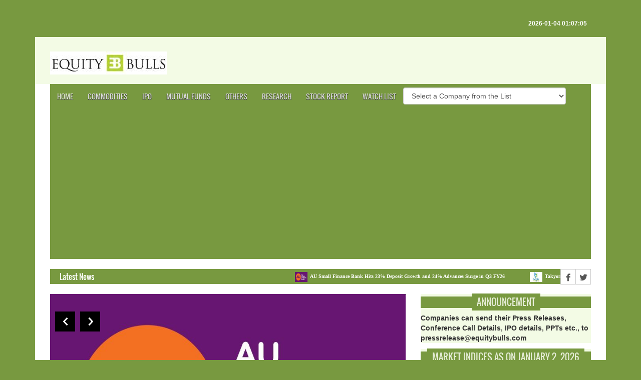

--- FILE ---
content_type: text/html; charset=UTF-8
request_url: https://www.equitybulls.com/?page=2&id=326173
body_size: 90495
content:
<!DOCTYPE html>
<html lang="en-US">
<head>
<meta charset="utf-8">
<meta name="viewport" content="width=device-width, initial-scale=1">
<meta http-equiv="X-UA-Compatible" content="IE=edge">
<title>EquityBulls.com: Stock Markets, Mutual Funds, Commodity, Business, Finance News, Live Updates</title>
<meta name="Description" content="Equity Bulls is a comprehensive online resource for news on stocks, mutual funds, loans, insurance, credit cards, gold, real estate, etc and on companies, banking, finance and industry sectors from India.">
<link rel="shortcut icon" type="image/x-icon" href="images/favicon.ico">
<link rel="icon" type="image/ico" href="images/favicon.ico">
<meta name="application-name" content="EquityBulls" />
<meta name="Author" content="Equity Bulls" />
<meta name="Keywords" content="Equity, Shares, Stocks, Bulls, Bears, Mutual Funds, IPOs, NFOs, Bonus, Rights, Investor, Education, Sensex, Nifty, IPO, New Issue, Public Issue, Rights Issue, India, Markets, Stock Markets, Stocks, Dividend, SEBI, ELSS, Post Office, Savings, Gold, Silver, Dollar,Euro, Pound, Rupee, Paise, Paisa, Research, Report, Whisper, NSC, NSS, National Savings Scheme, Kisan Vikas Patra, Public Provident Fund, GOI Senior Citizens Savings Scheme, 8% bonds, Tax Plan, Forums, Investor Forum">
<meta property="og:locale" content="en_id" />
<meta property="og:type" content="website" />
<meta property="og:title" content="EquityBulls.com: Stock Markets, Mutual Funds, Commodity, Business, Finance News, Live Updates" />
<meta property="og:description" content="Equity Bulls is a comprehensive online resource for news on stocks, mutual funds, loans, insurance, credit cards, gold, real estate, etc and on companies, banking, finance and industry sectors from India." />
<meta property="og:url" content="https://www.equitybulls.com/" />
<meta property="og:site_name" content="EquityBulls" />
<meta name="twitter:card" content="summary_large_image" />
<link rel="stylesheet" type="text/css" href="assets/css/bootstrap.min.css">
<link rel="stylesheet" type="text/css" href="assets/css/animate.css">
<link rel="stylesheet" type="text/css" href="assets/css/font.css">
<link rel="stylesheet" type="text/css" href="assets/css/li-scroller.css">
<link rel="stylesheet" type="text/css" href="assets/css/slick.css">
<link rel="stylesheet" type="text/css" href="assets/css/jquery.fancybox.css">
<link rel="stylesheet" type="text/css" href="assets/css/theme.css">
<link rel="stylesheet" type="text/css" href="assets/css/style.css">
<link rel="stylesheet" href="https://cdnjs.cloudflare.com/ajax/libs/font-awesome/4.7.0/css/font-awesome.min.css">
<!-- Select2 -->
<link rel="stylesheet" href="plugins/select2/css/select2.min.css">
<link rel="stylesheet" href="plugins/select2-bootstrap4-theme/select2-bootstrap4.min.css">
<script async src="https://pagead2.googlesyndication.com/pagead/js/adsbygoogle.js?client=ca-pub-3904646448982256" crossorigin="anonymous" defer></script>
<style>
  .DivParent {
    height: 47px;
    white-space: nowrap;
}
.verticallyAlignedDiv {
    display: inline-block;
    vertical-align: middle;
    white-space: normal;
}
.DivHelper {
    display: inline-block;
    vertical-align: middle;
    height:100%;
}
</style>
<!--[if lt IE 9]>
<script src="assets/js/html5shiv.min.js"></script>
<script src="assets/js/respond.min.js"></script>
<![endif]-->
<!-- Google tag (gtag.js) -->
<script async src="https://www.googletagmanager.com/gtag/js?id=G-TQG8MZXVGS"></script>
<script>
  window.dataLayer = window.dataLayer || [];
  function gtag(){dataLayer.push(arguments);}
  gtag('js', new Date());

  gtag('config', 'G-TQG8MZXVGS');
</script>
</head>
<body>

<div id="preloader">
  <div id="status">&nbsp;</div>
</div>
    
<a class="scrollToTop" href="#"><i class="fa fa-angle-up"></i></a>
<div class="container">
  <header id="header">
    <div class="row">
      <div class="col-lg-12 col-md-12 col-sm-12">
        <div class="header_top">
          <div class="header_top_left">
            <ul class="top_nav">
              <li>&nbsp;</li>
              <li>&nbsp;</li>
              <li>&nbsp;</li>
              <li>&nbsp;</li>              
                
            </ul>
          </div>
          <div class="header_top_right">
            <p>2026-01-04 01:07:05</p>
          </div>
        </div>
      </div>
      <div class="col-lg-12 col-md-12 col-sm-12">
        <div class="header_bottom">
          <div class="logo_area"><a href="index.php" class="logo"><img src="images/eb_logo.jpg" alt=""></a></div>
        </div>
      </div>
    </div>
  </header>
  <section id="navArea">
    <nav class="navbar navbar-inverse" role="navigation">
      <div class="navbar-header">
        <button type="button" class="navbar-toggle collapsed" data-toggle="collapse" data-target="#navbar" aria-expanded="false" aria-controls="navbar"> <span class="sr-only">Toggle navigation</span> <span class="icon-bar"></span> <span class="icon-bar"></span> <span class="icon-bar"></span> </button>
      </div>
      <div id="navbar" class="navbar-collapse collapse">
        <ul class="nav navbar-nav main_nav">
          <li class="active"><a href="index.php">Home</a></li>          
          <li><a href="generic.php?cat=12">Commodities</a></li>
          <!-- li><a href="industry.php">Industry News</a></li -->
          <li><a href="generic.php?cat=3">IPO</a></li>
          <li><a href="generic.php?cat=7">Mutual Funds</a></li>
          <li><a href="generic.php?cat=6">Others</a></li>          
          <li><a href="generic.php?cat=1">Research</a></li>
          <li><a href="generic.php?cat=4">Stock Report</a></li>
          <li><a href="watchlog.php">Watch List</a></li>
          <li>
              <div class="DivParent">
                <div class="verticallyAlignedDiv">
                  <!-- input type="text" placeholder="Search Company" name="search"><button type="submit"><i class="fa fa-search"></i></button -->
                  <select id="isin" name="isin" class="form-control select2 required" style="width: 325px;">
                    <option value="0">Select a Company from the List</option>
                    <option value=INF109KC1N59>&#160;ICICI Prudential Alpha Low Vol 30 ETF&#160;</option><option value=INE144J01027>20 Microns Limited</option><option value=INE253B01015>21st Century Management Services Limited</option><option value=INE0R7D01018>3C IT Solutions and Telecoms India Limited</option><option value=INE748C01038>3i Infotech Limited</option><option value=INE470A01017>3M India Limited</option><option value=INE105C01023>3P Land Holdings Limited</option><option value=INE618L01018>5Paisa Capital Limited</option><option value=INE111B01023>63 moons technologies limited</option><option value=INE413X01019>7NR Retail Ltd</option><option value=INE454F01010>7Seas Entertainment Limited</option><option value=INE319X01018>A & M Febcon Ltd</option><option value=INE749Y01014>A and M Jumbo Bags Limited</option><option value=INE08PH01015>A B Cotspin Limited</option><option value=INE00YB01017>A B Infrabuild Limited</option><option value=INE534E01020>A Infrastructure Ltd</option><option value=INE911Z01017>A-1 Acid Ltd</option><option value=INE663P01015>A.F. Enterprises Ltd</option><option value=INE671K01019>A.K. Spintex Ltd</option><option value=INE701G01012>A.K.CAPITAL SERVICES LTD.</option><option value=INE619I01012>A2Z Infra Engineering Limited</option><option value=INE0C5901014>AA Plus Tradelink Limited</option><option value=INE0D0U01013>AAA Technologies Limited</option><option value=INE087Z01016>Aakash Exploration Services Limited</option><option value=INE197R01010>Aananda Lakshmi Spinning Mills Ltd</option><option value=INE322R01014>Aanchal Ispat Ltd</option><option value=INE184K01013>AAR Commercial Company Ltd</option><option value=INE512R01010>Aar Shyam India Investment Company Ltd</option><option value=INE198H01019>AAREY DRUGS & PHARMACEUTICALS LTD.</option><option value=INE750R01016>Aarnav Fashions Ltd</option><option value=INE721Z01010>Aaron Industries Limited</option><option value=INE01C001018>Aartech Solonics Ltd</option><option value=INE767A01016>Aarti Drugs Limited</option><option value=INE769A01020>Aarti Industries Limited</option><option value=INE0LRU01027>Aarti Pharmalabs Limited</option><option value=INE09EO01013>Aarti Surfactants Limited</option><option value=INE432N01010>AARV Infratel Ltd</option><option value=INE273D01019>Aarvee Denims & Exports Limited</option><option value=INE754X01016>Aarvi Encon Limited</option><option value=INE887D01016>AASWA TRADING & EXPORTS LTD.</option><option value=INE216P01012>Aavas Financiers Limited</option><option value=INE430R01015>Aayush Food and Herbs Ltd</option><option value=INE421A01028>Aban Offshore Limited</option><option value=INE365O01010>Abans Enterprises Ltd</option><option value=INE00ZE01026>Abans Holdings Limited</option><option value=INE117A01022>ABB India Limited</option><option value=INE07Y701011>ABB Power Products and Systems India Limited</option><option value=INE358A01014>Abbott India Limited</option><option value=INE173M01012>ABC GAS (INTERNATIONAL) LTD.</option><option value=INE125D01011>ABC INDIA LTD.</option><option value=INE994N01019>Abhijit Trading Company Ltd</option><option value=INE516F01016>ABHINAV CAPITAL SERVICES LTD.</option><option value=INE211D01027>Abhinav Leasing & Finance Ltd</option><option value=INE723C01015>Abhishek Finlease Ltd</option><option value=INE281P01016>Abhishek Infraventures Ltd</option><option value=INE195I01013>ABIRAMI FINANCIAL SERVICES (INDIA) LTD.</option><option value=INE251C01017>ABM International Limited</option><option value=INE850B01026>ABM KNOWLEDGEWARE LTD.</option><option value=INE012A01025>ACC Limited</option><option value=INE258C01038>Accel Ltd</option><option value=INE0POP01017>Acceleratebs India Limited</option><option value=INE793A01012>Accelya Solutions India Limited</option><option value=INE113X01015>Accord Synergy Limited</option><option value=INE648Z01015>Accuracy Shipping Limited</option><option value=INE543V01017>Ace Integrated Solutions Limited</option><option value=INE023R01018>Ace Men Engg Works Ltd</option><option value=INE849B01010>ACE SOFTWARE EXPORTS LTD.</option><option value=INE742R01013>Acewin Agriteck Ltd</option><option value=INE0K1401012>Achyut Healthcare Limited</option><option value=INE167B01025>ACI INFOCOM LTD.</option><option value=INE326C01017>ACKNIT INDUSTRIES LTD.</option><option value=INE636B01011>Acme Resources Ltd</option><option value=INE622W01025>ACME Solar Holdings Limited</option><option value=INE950D01012>ACROW INDIA LTD.</option><option value=INE482D01024>Acrysil Limited</option><option value=INE366C01021>ACS Technologies Limited</option><option value=INE731H01025>Action Construction Equipment Limited</option><option value=INE380Z01015>Active Clothing Co Ltd</option><option value=INE556D01017>AD-MANUM FINANCE LTD.</option><option value=INE423A01024>Adani Enterprises Limited</option><option value=INE364U01010>Adani Green Energy Limited</option><option value=INE742F01042>Adani Ports and Special Economic Zone Limited</option><option value=INE814H01011>Adani Power Limited</option><option value=INE399L01023>Adani Total Gas Limited</option><option value=INE931S01010>Adani Transmission Limited</option><option value=INE699H01024>Adani Wilmar Limited</option><option value=INE673E01018>Adarsh Mercantile Ltd</option><option value=INE627D01016>ADARSH PLANT PROTECT LTD.</option><option value=INE833A01016>ADC India Communications Limited</option><option value=INE805Q01010>Adcon Capital Services Ltd</option><option value=INE01B501018>Add-Shop ERetail Ltd</option><option value=INE757C01021>ADDI INDUSTRIES LTD.</option><option value=INE0H8J01015>Adeshwar Meditex Limited</option><option value=INE982B01019>ADF Foods Limited</option><option value=INE269F01012>Adharshila Capital Services Ltd</option><option value=INE067R01015>Adhiraj Distributors Ltd</option><option value=INE452L01012>Adhunik Industries Limited</option><option value=INE398H01015>ADINATH EXIM RESOURCES LTD.</option><option value=INE207C01019>ADINATH TEXTILES LTD.</option><option value=INE636N01016>Aditri Industries Ltd</option><option value=INE674K01013>Aditya Birla Capital Limited</option><option value=INE647O01011>Aditya Birla Fashion and Retail Limited</option><option value=INE14LE01019>Aditya Birla Lifestyle Brands Limited</option><option value=INE865C01022>Aditya Birla Money Limited</option><option value=INE404A01024>Aditya Birla Sun Life AMC Ltd</option><option value=INF209KB1O58>ADITYA BIRLA SUN LIFE BANKING ETF</option><option value=INF209KB1B87>Aditya Birla Sun Life Nifty Next 50 ETF</option><option value=INF209KB1LO8>ADITYA BIRLA SUN LIFE RESURGENT INDIA FUND - SERIES 6- DIRECT PLAN- DIVIDEND PAYOUT</option><option value=INF209KB1LN0>ADITYA BIRLA SUN LIFE RESURGENT INDIA FUND - SERIES 6- DIRECT PLAN- GROWTH</option><option value=INF209KB1LM2>ADITYA BIRLA SUN LIFE RESURGENT INDIA FUND - SERIES 6- REGULAR PLAN- DIVIDEND PAYOUT</option><option value=INF209KB1LL4>ADITYA BIRLA SUN LIFE RESURGENT INDIA FUND - SERIES 6- REGULAR PLAN- GROWTH</option><option value=INF209KB1NS5>Aditya Birla Sun Life Resurgent India Fund - Series 7 - Direct Plan - Dividend Payout</option><option value=INF209KB1NR7>Aditya Birla Sun Life Resurgent India Fund - Series 7 - Direct Plan - Growth Option</option><option value=INF209KB1NQ9>Aditya Birla Sun Life Resurgent India Fund - Series 7 - Regular Plan - Dividend Payout</option><option value=INF209KB1NP1>Aditya Birla Sun Life Resurgent India Fund - Series 7 - Regular Plan - Growth Option</option><option value=INE427V01013>Aditya Consumer Marketing Ltd</option><option value=INE819V01029>Aditya Infotech Limited</option><option value=INE570B01012>ADITYA ISPAT LTD.</option><option value=INE122D01026>ADITYA SPINNERS LTD.</option><option value=INE679V01019>Aditya Vision Ltd</option><option value=INE0XLO01010>Admach Systems Limited</option><option value=INE853A01022>ADOR FONTECH LTD.</option><option value=INE628D01014>ADOR MULTIPRODUCTS LTD.</option><option value=INE045A01017>Ador Welding Limited</option><option value=INE737B01033>Adroit Infotech Limited</option><option value=INE0ALI01010>Advait Infratech Ltd</option><option value=INE436N01029>ADVANCE METERING TECHNOLOGY LTD.</option><option value=INE334N01018>ADVANCE PETROCHEMICALS LTD.</option><option value=INE184U01012>Advance Syntex Ltd</option><option value=INE837H01020>Advanced Enzyme Technologies Limited</option><option value=INE199C01026>Advani Hotels & Resorts (India) Limited</option><option value=INE101C01022>ADVENT COMPUTER SERVICES LTD.</option><option value=INE178T01024>Advik Capital Ltd</option><option value=INE537C01019>ADVIK LABORATORIES LIMITED</option><option value=INE705X01018>Advitiya Trade India Ltd</option><option value=INE208C01025>Aegis Logistics Limited</option><option value=INE0T3401029>Aelea Commodities Limited</option><option value=INE947N01017>Aequs Limited</option><option value=INE024001021>Aeroflex Industries Limited</option><option value=INE0BWX01014>Aether Industries Limited</option><option value=INE0OXY01013>Afcom Holdings Limited</option><option value=INE101I01011>Afcons Infrastructure Limited</option><option value=INE00WC01019>Affle (India) Limited</option><option value=INE692Z01013>Affordable Robotic & Automation Ltd</option><option value=INE204E01012>Agarwal Industrial Corporation Limited</option><option value=INE676A01019>AGC Networks Limited</option><option value=INE976R01017>AGI Infra Ltd</option><option value=INE112C01011>AGIO PAPER & INDUSTRIES LTD.</option><option value=INE449G01018>Agri-Tech (India) Limited</option><option value=INE567P01018>Agrimony Commodities Ltd</option><option value=INE740V01019>Agro Phos India Limited</option><option value=INE209A01019>Agro Tech Foods Limited</option><option value=INE583L01014>AGS Transact Technologies Ltd</option><option value=INE0NEV01011>Ahasolar Technologies Limited</option><option value=INE136T01014>Ahimsa Industries Limited</option><option value=INE00PV01013>Ahlada Engineers Limited</option><option value=INE758C01029>Ahluwalia Contracts (India) Limited</option><option value=INE868C01018>AHMEDABAD STEELCRAFT LTD.</option><option value=INE768E01024>AI CHAMPDANY INDUSTRIES LTD.</option><option value=INE212H01026>AIA Engineering Limited</option><option value=INE0QFT01015>AIK Pipes and Polymers Limited</option><option value=INE008B01013>AIMCO PESTICIDES LTD.</option><option value=INE645W01026>Airan Limited</option><option value=INE0XBS01012>Airfloa Rail Technology Limited</option><option value=INE801L01010>Airo Lam limited</option><option value=INE778I01024>Aishwarya Technologies And Telecom Ltd</option><option value=INE031B01049>Ajanta Pharma Limited</option><option value=INE601B01015>AJANTA SOYA LTD.</option><option value=INE759C01019>AJCON GLOBAL SERVICES LTD.</option><option value=INE229B01015>AJEL LTD.</option><option value=INE298G01027>Ajmera Realty & Infra India Limited</option><option value=INE820Y01013>Ajooni Biotech Limited</option><option value=INE863E01015>AJWA FUN WORLD & RESORT LTD.</option><option value=INE864E01021>Akar Auto Industries Ltd</option><option value=INE737W01013>Akash Infra-Projects Limited</option><option value=INE149Q01013>Akashdeep Metal Industries Ltd</option><option value=INE00Y801016>Akg Exim Limited</option><option value=INE642Z01018>AKI India Ltd</option><option value=INE777X01017>AKM Lace and Embrotex Ltd</option><option value=INE916Y01019>Akme Fintrade India Limited</option><option value=INE526R01010>Akme Star Housing Finance Ltd</option><option value=INE523B01011>Aksh Optifibre Limited</option><option value=INE256Z01017>Akshar Spintex Ltd</option><option value=INE542B01011>AksharChem India Limited</option><option value=INE09XN01023>Akums Drugs and Pharmaceuticals Limited</option><option value=INE133A01011>Akzo Nobel India Limited</option><option value=INE030P01017>Alacrity Securities Ltd</option><option value=INE273F01022>Alan Scott Industries Ltd</option><option value=INE914E01040>Alankit Limited</option><option value=INE155C01010>Albert David Limited</option><option value=INE057D01016>ALCHEMIST CORPORATION LTD.</option><option value=INE646D01024>ALCHEMIST REALTY LTD.</option><option value=INE426A01027>Alembic Limited</option><option value=INE901L01018>Alembic Pharmaceuticals Limited</option><option value=INE191N01012>Alexander Stamps And Coin Ltd</option><option value=INE042C01010>ALFA ICA (INDIA) LTD.</option><option value=INE209C01015>ALFA TRANSFORMERS LTD.</option><option value=INE883B01019>ALFAVISION OVERSEAS (INDIA) LTD.</option><option value=INE782D01027>ALFRED HERBERT (INDIA) LTD.</option><option value=INE062D01024>Alicon Castalloy Limited</option><option value=INE061B01020>ALKA INDIA LTD.</option><option value=INE773I01017>Alkali Metals Limited</option><option value=INE540L01014>Alkem Laboratories Limited</option><option value=INE0KA601012>Alkosign Limited</option><option value=INE150B01021>Alkyl Amines Chemicals Limited</option><option value=INE418H01029>Allcargo Logistics Limited</option><option value=INE0NN701020>Allcargo Terminals Limited</option><option value=INE123D01016>ALLIANCE INTEGRATED METALIKS LTD.</option><option value=INE552Z01027>Allied Blenders and Distillers Limited</option><option value=INE102I01027>Allied Digital Services Limited</option><option value=INE835G01018>Allsec Technologies Limited</option><option value=INE326B01027>Almondz Global Securities Limited</option><option value=INE07I701011>ALNA TRADING & EXPORTS LTD.</option><option value=INE270A01029>Alok Industries Limited</option><option value=INE385I01010>Alpa Laboratories Limited</option><option value=INE137C01018>Alphageo (India) Limited</option><option value=INE0NZF01019>Alphalogic Industries Limited</option><option value=INE08E401029>Alphalogic Techsys Ltd</option><option value=INE840D01015>ALPINE HOUSING DEVELOPMENT CORPORATION LTD.</option><option value=INE093B01015>Alps Industries Limited</option><option value=INE184S01016>Alstone Textiles (India) Ltd</option><option value=INE058F01019>ALUFLUORIDE LTD.</option><option value=INE841D01013>AMAL LTD.</option><option value=INE492N01022>AMALGAMATED ELECTRICITY CO.LTD.</option><option value=INE886D01018>AMANI TRADING & EXPORTS LTD.</option><option value=INE885A01032>Amara Raja Batteries Limited</option><option value=INE484D01012>AMARJOTHI SPINNING MILLS LTD.</option><option value=INE745P01010>Amarnath Securities Limited</option><option value=INE829P01020>Amba Enterprises Ltd</option><option value=INE432A01017>AMBALAL SARABHAI ENTERPRISES LTD.</option><option value=INE00C501018>Ambani Organics Limited</option><option value=INE072V01017>Ambar Protein Industries Ltd</option><option value=INE342U01016>Ambassador Intra Holdings Ltd</option><option value=INE371P01015>Amber Enterprises India Limited</option><option value=INE540G01014>Ambika Cotton Mills Limited</option><option value=INE563S01011>Ambition Mica Ltd</option><option value=INE0N6V01016>Ambo Agritec Limited</option><option value=INE079A01024>Ambuja Cements Limited</option><option value=INE924B01011>AMCO INDIA LTD.</option><option value=INE005I01014>AMD Industries Limited</option><option value=INE14QA01016>Ameenji Rubber Limited</option><option value=INE991A01020>AMFORGE INDUSTRIES LTD.</option><option value=INE00FF01017>Ami Organics Ltd</option><option value=INE0P9J01013>Amic Forging Limited</option><option value=INE572Z01017>Amin Tannery Ltd</option><option value=INE275D01022>AMINES & PLASTICIZERS LTD.</option><option value=INE053D01015>AMIT INTERNATIONAL LTD.</option><option value=INE606A01024>Amj Land Holdings Limited</option><option value=INE673C01020>AMRADEEP INDUSTRIES LTD.</option><option value=INE218P01018>Amrapali Capital and Finance Services Ltd</option><option value=INE990S01016>Amrapali Fincap Ltd</option><option value=INE762C01021>AMRAPALI INDUSTRIES LTD.</option><option value=INE735C01027>AMRAWORLD AGRICO LTD.</option><option value=INE866E01026>AMRIT CORP.LTD.</option><option value=INE098F01031>Amrutanjan Health Care Limited</option><option value=INE345U01019>AMS Polymers Ltd</option><option value=INE0U2L01017>Amwill Health Care Limited</option><option value=INE134R01013>Anand Projects Ltd</option><option value=INE463V01026>Anand Rathi Wealth Ltd</option><option value=INE02GA01012>Anand Rayons Ltd</option><option value=INE242C01024>Anant Raj Limited</option><option value=INE666E01012>Andhra Cements Limited</option><option value=INE435A01028>ANDHRA PAPER LIMITED</option><option value=INE714B01016>ANDHRA PETROCHEMICALS LTD.</option><option value=INE449C01025>ANDREW YULE & COMPANY LTD.</option><option value=INE720D01019>Aneri Fincap Ltd</option><option value=INE236W01016>ANG Lifesciences India Ltd</option><option value=INE732I01013>Angel Broking Limited</option><option value=INE339Z01011>Angel Fibers Ltd</option><option value=INE635Y01015>ANI Integrated Services Limited</option><option value=INE087B01017>Anik Industries Limited</option><option value=INE283D01018>ANJANI FINANCE LTD.</option><option value=INE096I01013>Anjani Foods Ltd</option><option value=INE071F01012>Anjani Portland Cement Limited</option><option value=INE364D01032>ANJANI SYNTHETICS LTD.</option><option value=INE067C01025>ANKA INDIA LTD.</option><option value=INE106I01010>Ankit Metal & Power Limited</option><option value=INE02AR01019>Anmol India Ltd</option><option value=INE336D01014>ANNA INFRASTRUCTURES LTD.</option><option value=INE0MGM01017>Annapurna Swadisht Limited</option><option value=INE234J01018>ANS Industries Ltd</option><option value=INE030C01015>ANSAL BUILDWELL LTD.</option><option value=INE880B01015>Ansal Housing Limited</option><option value=INE436A01026>Ansal Properties & Infrastructure Limited</option><option value=INE425H01016>ANSHUNI COMMERCIALS LTD.</option><option value=INE825M01017>Antariksh Industries Ltd</option><option value=INE01BK01022>Antony Waste Handling Cell Limited</option><option value=INE891N01017>Anubhav Infrastructure Ltd</option><option value=INE489G01022>ANUH PHARMA LTD.</option><option value=INE188O01016>ANUP MALLEABLE LTD.</option><option value=INE069B01015>Anupam Finserv Ltd</option><option value=INE930P01018>Anupam Rasayan India Limited</option><option value=INE490Z01012>Anuroop Packaging Ltd</option><option value=INE372A01015>Apar Industries Limited</option><option value=INE116A01032>Apcotex Industries Limited</option><option value=INE988S01028>Apeejay Surrendra Park Hotels Limited</option><option value=INE758W01019>Apex Capital And Finance Ltd</option><option value=INE346W01013>Apex Frozen Foods Limited</option><option value=INE070K01014>APIS INDIA LTD.</option><option value=INE702C01027>APL Apollo Tubes Limited</option><option value=INE273A01015>APLAB LTD.</option><option value=INE08KJ01012>APM Finvest Ltd</option><option value=INE170D01025>APM INDUSTRIES LTD.</option><option value=INE412D01013>APOLLO FINVEST (INDIA) LTD.</option><option value=INE437A01024>Apollo Hospitals Enterprise Limited</option><option value=INE713T01010>Apollo Micro Systems Limited</option><option value=INE126J01016>Apollo Pipes Limited</option><option value=INE451F01024>Apollo Sindoori Hotels Limited</option><option value=INE919P01029>Apollo Tricoat Tubes Ltd</option><option value=INE438A01022>Apollo Tyres Limited</option><option value=INE217S01014>Apoorva Leasing Finance and Investment Company Limited</option><option value=INE266F01018>Aptech Limited</option><option value=INE15XJ01010>Aptus Pharma Limited</option><option value=INE852O01025>Aptus Value Housing Finance India Ltd</option><option value=INE800S01017>Arambhan Hospitality Services Ltd</option><option value=INE068C01015>ARAVALI SECURITIES & FINANCE LTD.</option><option value=INE202R01018>ARC Finance Ltd</option><option value=INE276D01012>ARCEE INDUSTRIES LTD.</option><option value=INE149B01015>ARCHANA SOFTWARE LTD.</option><option value=INE128X01021>Archean Chemical Industries Limited</option><option value=INE0CHO01012>Archidply Decor Limited</option><option value=INE877I01016>Archidply Industries Limited</option><option value=INE731A01020>Archies Limited</option><option value=INE078I01011>ARCHIT ORGANOSYS LTD.</option><option value=INE372M01010>ARCL Organics Limited</option><option value=INE480H01011>AREX INDUSTRIES LTD.</option><option value=INE784R01015>Arfin India Ltd</option><option value=INE298I01015>Aries Agro Limited</option><option value=INE420B01028>ARIHANT CAPITAL MARKETS LTD.</option><option value=INE413D01011>Arihant Foundations & Housing Limited</option><option value=INE997Z01016>Arihant Institute Ltd</option><option value=INE643K01018>Arihant Superstructures Limited</option><option value=INE00HZ01011>ARIHANT TOURNESOL LTD.</option><option value=INE190D01015>ARIHANT&#39;S SECURITIES LTD.</option><option value=INE588E01026>ARIS INTERNATIONAL LTD.</option><option value=INE0H9P01028>ArisInfra Solutions Limited</option><option value=INE0QRL01017>Arkade Developers Limited</option><option value=INE109C01017>Arman Financial Services Limited</option><option value=INE510P01018>Arman Holdings Ltd</option><option value=INE185K01036>Arnold Holdings Ltd</option><option value=INE210C01013>Aro Granite Industries Limited</option><option value=INE371M01012>AROMA ENTERPRISES (INDIA) LTD.</option><option value=INE570D01018>Arrow Greentech Limited</option><option value=INE0PP401015>Arrowhead Seperation Engineering Limited</option><option value=INE968D01022>Arshiya Limited</option><option value=INE267I01010>ARSS Infrastructure Projects Limited</option><option value=INE738V01013>Art Nirman Limited</option><option value=INE00CO01016>Artedz Fabs Limited</option><option value=INE885B01014>ARTEFACT PROJECTS LTD.</option><option value=INE757T01017>Artemis Electricals Ltd</option><option value=INE025R01013>Artemis Medicare Services Limited</option><option value=INE133D01023>ARTSON ENGINEERING LTD.</option><option value=INE957C01019>ARUNA HOTELS LTD.</option><option value=INE377D01018>Arunis Abode Ltd</option><option value=INE485K01014>Arunjyoti Bio Ventures Ltd</option><option value=INE006Z01016>Arvee Laboratories (India) Limited</option><option value=INE955V01021>Arvind Fashions Limited</option><option value=INE034A01011>Arvind Limited</option><option value=INE034S01021>Arvind SmartSpaces Limited</option><option value=INE229R01011>Aryaman Capital Markets Ltd</option><option value=INE032E01017>ARYAMAN FINANCIAL SERVICES LTD.</option><option value=INE016X01010>Aryan Share and Stock Brokers Ltd</option><option value=INE360S01012>Aryavan Enterprise Ltd</option><option value=INE439A01020>Asahi India Glass Limited</option><option value=INE745I01015>Asahi Industries Limited</option><option value=INE228I01012>Asahi Songwon Colors Limited</option><option value=INE0DN001027>Asarfi Hospital Limited</option><option value=INE0E4I01019>Ascensive Educare Limited</option><option value=INE08KD01015>Ascom Leasing & Investments Limited</option><option value=INE348A01023>Ashapura Minechem Limited</option><option value=INE05FR01011>Ashapuri Gold Ornament Ltd</option><option value=INE709D01012>ASHIANA AGRO INDUSTRIES LTD.</option><option value=INE365D01021>Ashiana Housing Limited</option><option value=INE587D01012>ASHIANA ISPAT LTD.</option><option value=INE094B01013>ASHIKA CREDIT CAPITAL LTD.</option><option value=INE440A01010>Ashima Limited</option><option value=INE894A01026>ASHIRWAD CAPITAL LTD.</option><option value=INE338C01012>ASHIRWAD STEELS & INDUSTRIES LTD.</option><option value=INE831C01016>ASHISH POLYPLAST LTD.</option><option value=INE694W01016>Ashnisha Industries Ltd</option><option value=INE372I01018>ASHNOOR TEXTILE MILLS LTD.</option><option value=INE994D01010>ASHOK ALCO-CHEM LTD.</option><option value=INE208A01029>Ashok Leyland Limited</option><option value=INE442H01029>Ashoka Buildcon Limited</option><option value=INE760Y01011>Ashoka Metcast Ltd</option><option value=INE760M01016>ASHOKA REFINERIES LTD.</option><option value=INE293C01019>ASHRAM ONLINE.COM LTD.</option><option value=INE723K01018>ASHUTOSH PAPER MILLS LTD.</option><option value=INE443A01030>ASI Industries Ltd</option><option value=INE131Q01011>Asia Capital Ltd</option><option value=INE784M01016>ASIA PACK LTD.</option><option value=INE276G01015>Asian Energy Services Ltd</option><option value=INE022I01019>Asian Granito India Limited</option><option value=INE926K01017>Asian Hotels (East) Limited</option><option value=INE363A01022>Asian Hotels (North) Limited</option><option value=INE915K01010>Asian Hotels (West) Limited</option><option value=INE021A01026>Asian Paints Limited</option><option value=INE810M01019>ASIAN PETROPRODUCTS & EXPORTS LTD.</option><option value=INE194D01017>ASIAN STAR CO.LTD.</option><option value=INE822B01017>ASIAN TEA & EXPORTS LTD.</option><option value=INE04Z101016>Asian Warehousing Limited</option><option value=INE041B01014>ASIT C.MEHTA FINANCIAL SERVICES LTD.</option><option value=INE491J01022>ASK Automotive Limited</option><option value=INE617I01024>ASL Industries Limited</option><option value=INE867C01010>ASM TECHNOLOGIES LTD.</option><option value=INE991I01015>Aspinwall and Company Limited</option><option value=INE500C01017>Aspira Pathlab & Diagnostics Limited</option><option value=INE165G01010>Assam Entrade Ltd</option><option value=INE073G01016>Associated Alcohols & Breweries Ltd.</option><option value=INE771E01010>Associated Ceramics Limited</option><option value=INE0SJX01015>Asston Pharmaceuticals Limited</option><option value=INE563J01010>Astec LifeSciences Limited</option><option value=INE914M01019>Aster DM Healthcare Limited</option><option value=INE386C01029>Astra Microwave Products Limited</option><option value=INE006I01046>Astral Poly Technik Limited</option><option value=INE203A01020>AstraZeneca Pharma India Limited</option><option value=INE646X01014>Astron Paper & Board Mill Limited</option><option value=INE508W01018>ASUTOSH ENTERPRISES LTD.</option><option value=INE520G01016>Asya Infosoft Limited</option><option value=INE09KD01013>Atam Valves Ltd</option><option value=INE354E01031>ATHARV ENTERPRISES LTD.</option><option value=INE291R01011>Athena Constructions Ltd</option><option value=INE576B01019>Athena Global Technologies Ltd</option><option value=INE0LEZ01016>Ather Energy Limited</option><option value=INE011R01013>Atishay Ltd</option><option value=INE285H01022>Atlanta  Limited</option><option value=INE0Z4F01028>Atlanta Electricals Limited</option><option value=INE022N01019>Atlas Jewellery India Limited</option><option value=INE803A01027>ATN International Limited</option><option value=INE951D01028>Atul Auto Limited</option><option value=INE100A01010>Atul Limited</option><option value=INE447A01015>ATV PROJECTS INDIA LTD.</option><option value=INE949L01017>AU Small Finance Bank Limited</option><option value=INE448V01019>Aurangabad Distillery Limited</option><option value=INE132H01018>Aurionpro Solutions Limited</option><option value=INE292C01011>AURO LABORATORIES LTD.</option><option value=INE406A01037>Aurobindo Pharma Limited</option><option value=INE662I01012>AUROMA COKE LTD.</option><option value=INE898S01029>Aurum PropTech Limited</option><option value=INE218C01016>Ausom Enterprise Limited</option><option value=INE759F01012>AUSTIN ENGINEERING CO.LTD.</option><option value=INE206F01014>Authum Investment & Infrastructure Ltd</option><option value=INE706C01028>AUTO PINS (INDIA) LTD.</option><option value=INE718H01014>Autoline Industries Limited</option><option value=INE448A01013>Autolite India Ltd</option><option value=INE451C01013>AUTOMOBILE CORPORATION OF GOA LTD.</option><option value=INE449A01011>Automotive Axles Limited</option><option value=INE900C01027>Automotive Stampings and Assemblies Limited</option><option value=INE340U01010>AUTORIDERS INTERNATIONAL LTD.</option><option value=INE349W01017>Avadh Sugar & Energy Limited</option><option value=INE325G01010>AVAILABLE FINANCE LTD.</option><option value=INE0LCL01028>Avalon Technologies Limited</option><option value=INE758A01064>Avance Technologies Limited</option><option value=INE005B01019>AVANTEL LTD.</option><option value=INE871C01038>Avanti Feeds Limited</option><option value=INE192R01011>Avenue Supermarts Limited</option><option value=INE680Z01018>AVG Logistics Limited</option><option value=INE897N01014>AVI Polymers Ltd</option><option value=INE316O01021>Avi Products India Ltd</option><option value=INE461H01011>AVIVA INDUSTRIES LTD.</option><option value=INE323B01016>Avonmore Capital & Management Services Limited</option><option value=INE652Z01017>AVRO INDIA LIMITED</option><option value=INE522V01011>AVSL Industries Limited</option><option value=INE488D01021>AVT Natural Products Limited</option><option value=INE108V01019>Awfis Space Solutions Limited</option><option value=INE197C01012>AXEL POLYMERS LTD.</option><option value=INE238A01034>Axis Bank Limited</option><option value=INF846K01B77>Axis Capital Builder Fund - Series 1 (1540 Days) - Direct Plan  - Dividend Payout</option><option value=INF846K01B69>Axis Capital Builder Fund - Series 1 (1540 Days) - Direct Plan  - Growth</option><option value=INF846K01B93>Axis Capital Builder Fund - Series 1 (1540 Days) - Regular Plan  - Dividend Payout</option><option value=INF846K01B85>Axis Capital Builder Fund - Series 1 (1540 Days) - Regular Plan  - Growth</option><option value=INF846K01ZJ4>Axis Equity Advantage Fund- Series 1 Direct Plan- Growth</option><option value=INF846K01ZK2>Axis Equity Advantage Fund- Series 1 Regular Plan- Growth</option><option value=INF846K01K76>Axis&#160;Capital&#160;Builder&#160;Fund&#160;-&#160;Series&#160;4&#160;(1582&#160;days)&#160;-</option><option value=INF846K01K84>Axis&#160;Capital&#160;Builder&#160;Fund&#160;-&#160;Series&#160;4&#160;(1582&#160;days)&#160;- Regular&#160;Plan&#160;-&#160;Growth&#160;Option</option><option value=INF846K01K68>Axis&#160;Capital&#160;Builder&#160;Fund&#160;-&#160;Series&#160;4&#160;(1582&#160;days)&#160;-Direct&#160;Plan&#160;-&#160;Growth&#160;Option</option><option value=INF846K01K92>Axis&#160;Capital&#160;Builder&#160;Fund&#160;-&#160;Series&#160;4&#160;(1582&#160;days)&#160;-Regular&#160;Plan&#160;-&#160;Dividend&#160;Payout&#160;Option</option><option value=INE555B01013>AXISCADES Technologies Limited</option><option value=INE02EZ01014>Axita Cotton Ltd</option><option value=INE767C01012>AXTEL INDUSTRIES LTD.</option><option value=INE193B01039>AYM Syntex Limited</option><option value=INE048E01013>AYOKI MERCANTILE LTD.</option><option value=INE02IJ01035>Azad Engineering Limited</option><option value=INE0SCB01016>Aztec Fluids & Machinery Limited</option><option value=INE489D01011>B & A LTD.</option><option value=INE00ST01011>B R Goyal Infrastructure Limited</option><option value=INE00FM01013>B&A Packaging India Limited</option><option value=INE01EE01011>B&B Triplewall Containers Limited</option><option value=INE0IZQ01016>B-Right Realestate Limited</option><option value=INE350H01032>B. L. Kashyap and Sons Limited</option><option value=INE947C01010>B. P. Capital Ltd</option><option value=INE116D01028>B.A.G Films and Media Limited</option><option value=INE905P01028>B.C. Power Controls Ltd</option><option value=INE710D01010>B.N.RATHI SECURITIES LTD.</option><option value=INE151B01011>B2B SOFTWARE TECHNOLOGIES LTD.</option><option value=INE01FR01028>Baazar Style Retail Limited</option><option value=INE672X01010>Baba Agro Food Limited</option><option value=INE893A01036>BABA ARTS LTD.</option><option value=INE711D01018>BACIL PHARMA LTD.</option><option value=INE878I01022>Bafna Pharmaceuticals Limited</option><option value=INE020D01014>BAID LEASING AND FINANCE CO.LTD.</option><option value=INE917I01010>Bajaj Auto Limited</option><option value=INE933K01021>Bajaj Consumer Care Limited</option><option value=INE193E01025>Bajaj Electricals Limited</option><option value=INE296A01024>Bajaj Finance Limited</option><option value=INE918I01018>Bajaj Finserv Limited</option><option value=INE553H01015>BAJAJ GLOBAL LTD.</option><option value=INE411U01019>Bajaj Healthcare Ltd</option><option value=INE306A01021>Bajaj Hindusthan Sugar Limited</option><option value=INE118A01012>Bajaj Holdings & Investment Limited</option><option value=INE377Y01014>Bajaj Housing Finance Limited</option><option value=INE704G01024>BAJAJ STEEL INDUSTRIES LTD.</option><option value=INE0KQN01018>Bajel Projects Limited</option><option value=INE507J01017>BAJRANG FINANCE LTD.</option><option value=INE083D01012>Bal Pharma Limited</option><option value=INE050E01027>Balaji Amines Limited</option><option value=INE794B01026>Balaji Telefilms Limited</option><option value=INE618N01014>BALAXI PHARMACEUTICALS LIMITED</option><option value=INE119R01014>Balgopal Commercial Ltd</option><option value=INE787D01026>Balkrishna Industries Limited</option><option value=INE875R01011>Balkrishna Paper Mills Limited</option><option value=INE294A01037>BALLARPUR INDUSTRIES LTD.</option><option value=INE164A01016>Balmer Lawrie & Company Limited</option><option value=INE525F01017>BALMER LAWRIE INVESTMENTS LTD.</option><option value=INE119A01028>Balrampur Chini Mills Limited</option><option value=INE011E01029>Balu Forge Industries Ltd</option><option value=INE654B01014>BALURGHAT TECHNOLOGIES LTD.</option><option value=INE921D01013>BAMBINO AGRO INDUSTRIES LTD.</option><option value=INE802A01037>BAMPSL SECURITIES LTD.</option><option value=INE655B01011>Banaras Beads Limited</option><option value=INE521L01030>BANAS FINANCE LTD.</option><option value=INE213C01025>Banco Products (I) Limited</option><option value=INE545U01014>Bandhan Bank Limited</option><option value=INE863I01016>Bang Overseas Limited</option><option value=INE578R01011>Bangalore Fort Farms Ltd</option><option value=INE028A01039>Bank of Baroda</option><option value=INE084A01016>Bank of India</option><option value=INE457A01014>Bank of Maharashtra</option><option value=INE862Y01015>Banka BioLoo Limited</option><option value=INE186H01022>Bannari Amman Spinning Mills Limited</option><option value=INE459A01010>Bannari Amman Sugars Limited</option><option value=INE668X01018>Bansal Multiflex Limited</option><option value=INE319Q01012>Bansal Roofing Products Ltd</option><option value=INE0B9K01025>Bansal Wire Industries Limited</option><option value=INE856E01019>BANSISONS TEA INDUSTRIES LTD.</option><option value=INE629D01012>Banswara Syntex Limited</option><option value=INE139I01011>Barak Valley Cements Limited</option><option value=INE382M01027>Barbeque Nation Hospitality Limited</option><option value=INE927K01023>BARODA EXTRUSION LTD.</option><option value=INE461A01024>Baroda Rayon Corporation Limited</option><option value=INE228B01017>BARON INFOTECH LTD.</option><option value=INE855F01034>BARTRONICS INDIA LTD.</option><option value=INE473E01021>BASANT AGRO TECH (INDIA) LTD.</option><option value=INE373A01013>BASF India Limited</option><option value=INE176A01028>Bata India Limited</option><option value=INE177C01022>BATLIBOI LTD.</option><option value=INE462A01022>Bayer Cropscience Limited</option><option value=INE217E01014>Bazel International Ltd</option><option value=INE788D01016>BCC FUBA INDIA LTD.</option><option value=INE368E01015>BCL Enterprises Ltd</option><option value=INE412G01016>Bcl Industries Limited</option><option value=INE00SW01015>BCPL Railway Infrastructure Ltd</option><option value=INE278D01018>BDH INDUSTRIES LTD.</option><option value=INE520H01022>Beardsell Limited</option><option value=INE844K01012>Bedmutha Industries Limited</option><option value=INE679E01015>Beekay Niryat Ltd</option><option value=INE213D01015>Beekay Steel Industries Ltd</option><option value=INE052B01011>BEEYU OVERSEAS LTD.</option><option value=INE344T01014>Bella Casa Fashion & Retail Ltd</option><option value=INE142E01014>BEMCO HYDRAULICS LTD.</option><option value=INE258A01016>BEML Limited</option><option value=INE495Z01011>Benara Bearings and Pistons Ltd</option><option value=INE664D01019>BENARES HOTELS LTD.</option><option value=INE083K01017>BENGAL & ASSAM COMPANY LTD.</option><option value=INE523W01017>BENGAL STEEL INDUSTRIES LTD.</option><option value=INE665D01016>BENGAL TEA & FABRICS LTD.</option><option value=INE496M01017>BENTLEY COMMERCIAL ENTERPRISES LTD.</option><option value=INE463A01038>Berger Paints (I) Limited</option><option value=INE348I01018>BERVIN INVESTMENT & LEASING LTD.</option><option value=INE415H01017>BERYL DRUGS LTD.</option><option value=INE508J01015>BERYL SECURITIES LTD.</option><option value=INE052T01013>Best Agrolife Limited</option><option value=INE553F01035>BEST EASTERN HOTELS LTD.</option><option value=INE351Y01019>Beta Drugs Limited</option><option value=INE765L01017>BETEX INDIA LTD.</option><option value=INE878K01010>BF Investment Limited</option><option value=INE243D01012>BF Utilities Limited</option><option value=INE948Q01018>BFL Asset Finvest Ltd</option><option value=INE661I01014>BGR Energy Systems Limited</option><option value=INE354C01027>Bhageria Industries Limited</option><option value=INE414D01019>BHAGIRADHA CHEMICALS & INDUSTRIES LTD.</option><option value=INE106G01014>BHAGWATI AUTOCAST LTD.</option><option value=INE026I01010>BHAGWATI OXYGEN LTD.</option><option value=INE458B01036>Bhagyanagar India Limited</option><option value=INE363W01018>Bhagyanagar Properties Limited</option><option value=INE986W01016>Bhakti Gems and Jewellery Ltd</option><option value=INE474E01029>Bhandari Hosiery Exports Limited</option><option value=INE336Q01016>Bhanderi Infracon Ltd</option><option value=INE922A01025>Bhansali Engineering Polymers Limited</option><option value=INF109KB15Y7>BHARAT 22 ETF - ICICI Prudential AMC</option><option value=INE842D01011>BHARAT AGRI FERT & REALTY LTD.</option><option value=INE900A01013>BHARAT BHUSHAN SHARE & COMMODITY BROKERS LTD.</option><option value=INE464A01028>Bharat Bijlee Limited</option><option value=INE171Z01018>Bharat Dynamics Limited</option><option value=INE263A01024>Bharat Electronics Limited</option><option value=INE465A01025>Bharat Forge Limited</option><option value=INE561C01019>Bharat Gears Limited</option><option value=INE893C01032>Bharat Global Developers Limited</option><option value=INE257A01026>Bharat Heavy Electricals Limited</option><option value=INE994B01014>BHARAT IMMUNOLOGICALS & BIOLOGICALS CORPORATION LTD.</option><option value=INE365Y01019>Bharat Parenterals Ltd</option><option value=INE029A01011>Bharat Petroleum Corporation Limited</option><option value=INE838B01013>Bharat Rasayan Limited</option><option value=INE727S01012>Bharat Road Network Limited</option><option value=INE415D01024>BHARAT SEATS LTD.</option><option value=INE316L01019>Bharat Wire Ropes Limited</option><option value=INE0QMV01017>Bharatrohan Airborne Innovations Limited</option><option value=INE397D01024>Bharti Airtel Limited</option><option value=INE745R01016>Bhartia Bachat Ltd</option><option value=INE828A01016>Bhartiya International Limited</option><option value=INE972C01018>BHASKAR AGROCHEMICALS LTD.</option><option value=INE341Z01017>Bhatia Communications & Retail (India) Ltd</option><option value=INE436C01014>BHILWARA SPINNERS LTD.</option><option value=INE274K01012>BHILWARA TECHNICAL TEXTILES LTD.</option><option value=INE412U01017>Bigbloc Construction Limited</option><option value=INE819C01011>BIHAR SPONGE IRON LTD.</option><option value=INE491D01017>BIJOY HANS LTD.</option><option value=INE00E101023>Bikaji Foods International Limited</option><option value=INE986A01012>BILCARE LTD.</option><option value=INE0CRS01012>Billwin Industries Ltd</option><option value=INE469A01019>BIMETAL BEARINGS LTD.</option><option value=INE626H01019>BINAYAK TEX PROCESSORS LTD.</option><option value=INE564V01013>Bindal Exports Ltd</option><option value=INE118K01011>BINNY LTD.</option><option value=INE160L01011>BINNY MILLS LTD.</option><option value=INE958L01026>Bio Green Papers Limited</option><option value=INE376G01013>Biocon Limited</option><option value=INE829A01014>Biofil Chemicals & Pharmaceuticals Limited</option><option value=INE703D01023>Biogen Pharmachem Industries Ltd</option><option value=INE800A01015>Birla Cable Limited</option><option value=INE340A01012>Birla Corporation Limited</option><option value=INE372E01025>BIRLA PRECISION TECHNOLOGIES LTD.</option><option value=INF209KB1119>BIRLA SUN LIFE SENSEX ETF</option><option value=INE0AEJ01013>Birla Tyres Limited</option><option value=INE836A01035>BIRLASOFT LIMITED</option><option value=INE214D01021>Bisil Plast Limited</option><option value=INE0OJ401014>Bizotic Commercial Limited</option><option value=INE831Q01016>Bkm Industries Limited</option><option value=INE356C01022>BKV INDUSTRIES LTD.</option><option value=INE761G01016>BLACK ROSE INDUSTRIES LTD.</option><option value=INE791A01024>BLB Limited</option><option value=INE416D01022>Bliss GVS Pharma Limited</option><option value=INE253C01013>BLOOM DEKOR LTD.</option><option value=INE373E01015>BLOOM INDUSTRIES LTD.</option><option value=INE0NLT01010>BLS E-Services Limited</option><option value=INE153T01027>BLS International Services Limited</option><option value=INE472D01017>BLUE CHIP TEX INDUSTRIES LTD.</option><option value=INE373T01039>Blue Cloud Softech Solutions Ltd</option><option value=INE233B01017>Blue Dart Express Limited</option><option value=INE0KBH01020>Blue Jet Healthcare Limited</option><option value=INE439N01023>Blue Pearl Texspin Limited</option><option value=INE472A01039>Blue Star Limited</option><option value=INE562S01013>Blueblood Ventures Ltd</option><option value=INE924N01024>Bluegod Entertainment Limited</option><option value=INE0U4101014>Bluspring Enterprises Limited</option><option value=INE374E01021>BMW Industries Ltd</option><option value=INE965W01036>BMW Ventures Limited</option><option value=INE418C01012>BNK CAPITAL MARKETS LTD.</option><option value=INE355C01016>BNR UDYOG LTD.</option><option value=INE338D01028>Bodal Chemicals Limited</option><option value=INE001O01029>Bodhi Tree Multimedia Limited</option><option value=INE104F01011>Bodhtree Consulting Ltd</option><option value=INE802W01015>Bohra Industries Limited</option><option value=INE050A01025>Bombay Burmah Trading Corporation Limited</option><option value=INE691K01017>BOMBAY CYCLE & MOTOR AGENCY LTD.</option><option value=INE032A01023>Bombay Dyeing & Mfg Company Limited</option><option value=INE01TL01014>Bombay Oxygen Investments Ltd</option><option value=INE06AE01018>BOMBAY POTTERIES & TILES LTD.</option><option value=INE589G01011>Bombay Rayon Fashions Limited</option><option value=INE032Z01012>Bombay Super Hybrid Seeds Limited</option><option value=INE089T01023>BOMBAY WIRE ROPES LTD.</option><option value=INE0Q8P01011>Bondada Engineering Limited</option><option value=INE0B9A01018>Bonlon Industries Ltd</option><option value=INE16SF01016>Borana Weaves Limited</option><option value=INE02PY01013>Borosil Limited</option><option value=INE666D01022>BOROSIL RENEWABLES LIMITED</option><option value=INE02L001032>Borosil Scientific Limited</option><option value=INE02L001032>Borosil Scientific Limited</option><option value=INE323A01026>Bosch Limited</option><option value=INE109B01019>Boston Bio Systems Limited</option><option value=INE962P01011>Boston Leasing and Finance Ltd</option><option value=INE583M01012>BOTHRA METALS & ALLOYS LTD.</option><option value=INE110A01019>BPL Limited</option><option value=INE856A01017>BRADY & MORRIS ENGINEERING CO.LTD.</option><option value=INE320I01017>BRAHMAPUTRA INFRASTRUCTURE LTD.</option><option value=INE02RE01045>Brainbees Solutions Limited</option><option value=INE977Y01011>Brand Concepts Limited</option><option value=INE819G01012>BRAND REALTY SERVICES LTD.</option><option value=INE899B01015>BRAWN BIOTECH LTD.</option><option value=INE958C01017>BRIDGE SECURITIES LTD.</option><option value=INE791I01019>Brigade Enterprises Limited</option><option value=INE03NU01014>Brigade Hotel Ventures Limited</option><option value=INE630D01010>BRIGHT BROTHERS LTD.</option><option value=INE0OMI01019>Bright Outdoor Media Limited</option><option value=INE684Z01010>Bright Solar Limited</option><option value=INE425B01027>Brightcom Group Limited</option><option value=INE957E01031>BRIJLAXMI LEASING & FINANCE LTD.</option><option value=INE661F01010>Brilliant Portfolios Ltd</option><option value=INE216A01030>Britannia Industries Limited</option><option value=INE830N01015>BRONZE INFRA-TECH LTD.</option><option value=INE0FDU25010>Brookfield India Real Estate Trust REIT</option><option value=INE650L01011>Brooks Laboratories Limited</option><option value=INE118H01025>BSE Limited</option><option value=INE395A01016>BSEL Infrastructure Realty Limited</option><option value=INE594B01012>BSL Limited</option><option value=INE948C01026>Budge Budge Company Ltd</option><option value=INE07T201019>Burger King India Limited</option><option value=INE817H01014>Burnpur Cement Limited</option><option value=INE295F01017>Butterfly Gandhimathi Appliances Limited</option><option value=INE874H01015>C & C CONSTRUCTIONS LTD.</option><option value=INE0BV301023>C E Info Systems Limited</option><option value=INE557D01015>C.J.GELATINE PRODUCTS LTD.</option><option value=INE010B01027>Cadila Healthcare Limited</option><option value=INE090Y01013>Cadsys (India) Limited</option><option value=INE216C01010>CALCOM VISION LTD.</option><option value=INE526B01014>California Software Company Limited</option><option value=INE714Q01014>Callista Industries Limited</option><option value=INE627H01017>Cambridge Technology Enterprises Limited</option><option value=INE198C01010>CAMEX LTD.</option><option value=INE052I01032>Camlin Fine Sciences Limited</option><option value=INE278Y01022>Campus Activewear Limited</option><option value=INE477A01020>Can Fin Homes Limited</option><option value=INE476A01014>Canara Bank</option><option value=INE01TY01017>Canara HSBC Life Insurance Company Limited</option><option value=INE218I01013>Canara Robeco Asset Management Company Limited</option><option value=INE095R01016>Canopy Finance Ltd</option><option value=INE068L01016>Cantabil Retail India Limited</option><option value=INE264T01014>Capacit'e Infraprojects Limited</option><option value=INE960C01013>Capfin India Ltd</option><option value=INE345H01016>Capital India Finance Ltd</option><option value=INE008M01044>Capital Small Finance Bank Limited</option><option value=INE172D01021>Capital Trade Links Ltd</option><option value=INE707C01018>Capital Trust Limited</option><option value=INE0WXM01011>Capitalnumbers Infotech Limited</option><option value=INE475E01026>Caplin Point Laboratories Limited</option><option value=INE180C01026>Capri Global Capital Limited</option><option value=INE968E01012>CAPRICORN SYSTEMS GLOBAL SOLUTIONS LTD.</option><option value=INE479A01018>CAPRIHANS INDIA LTD.</option><option value=INE470N01010>CAPROLACTAM CHEMICALS LTD.</option><option value=INE513R01018>Captain Pipes Ltd</option><option value=INE536P01021>Captain Polyplast Ltd</option><option value=INE931X01010>Captain Technocast Ltd</option><option value=INE120A01034>Carborundum Universal Limited</option><option value=INE752H01013>CARE Ratings Limited</option><option value=INE521J01018>Career Point Limited</option><option value=INE081B01010>CARNATION INDUSTRIES LTD.</option><option value=INE0V7W01012>Carraro India Limited</option><option value=INE290S01011>CarTrade Tech Ltd</option><option value=INE068D01021>Castex Technologies Limited</option><option value=INE172A01027>Castrol India Limited</option><option value=INE660B01011>Catvision Limited</option><option value=INE778E01031>CCL INTERNATIONAL LTD.</option><option value=INE421D01022>CCL Products (India) Limited</option><option value=INE198N01017>CDG Petchem Ltd</option><option value=INE482A01020>CEAT Limited</option><option value=INE358C01010>CEEJAY FINANCE LTD.</option><option value=INE418D01010>CEENIK EXPORTS (INDIA) LTD.</option><option value=INE760J01012>CEETA INDUSTRIES LTD.</option><option value=INE0AG901020>Ceigall India Limited</option><option value=INE016Q01014>Ceinsys Tech Ltd</option><option value=INE185H01016>Celebrity Fashions Limited</option><option value=INE266H01014>Cella Space Ltd</option><option value=INE0OMO01025>Cellecor Gadgets Limited</option><option value=INE0LMW01024>Cello World Limited</option><option value=INE627F01011>CENLUB INDUSTRIES LTD.</option><option value=INE405H01018>CENTENIAL SURGICAL SUTURE LTD.</option><option value=INE157B01026>CENTERAC TECHNOLOGIES LTD.</option><option value=INE483A01010>Central Bank of India</option><option value=INE736A01011>Central Depository Services (India) Limited</option><option value=INE660C01027>Centrum Capital Limited</option><option value=INE320B01020>Centum Electronics Limited</option><option value=INE485A01015>Century Enka Limited</option><option value=INE281A01026>Century Extrusions Limited</option><option value=INE348B01021>Century Plyboards (India) Limited</option><option value=INE055A01016>Century Textiles & Industries Limited</option><option value=INE739E01017>Cera Sanitaryware Limited</option><option value=INE345B01019>Cerebra Integrated Technologies Limited</option><option value=INE396F01013>CES Limited</option><option value=INE486A01013>CESC Limited</option><option value=INE0NJ001013>CFF Fluid Control Limited</option><option value=INE067A01029>CG Power and Industrial Solutions Limited</option><option value=INE084D01010>CG-VAK SOFTWARE & EXPORTS LTD.</option><option value=INE669W01018>CHADHA PAPERS LTD.</option><option value=INE427F01016>Chalet Hotels Limited</option><option value=INE049R01013>Chamak Holdings Ltd</option><option value=INE419D01026>CHAMAN LAL SETIA EXPORTS LTD.</option><option value=INE417N01011>CHAMBAL BREWERIES & DISTILLERIES LTD.</option><option value=INE085A01013>Chambal Fertilizers & Chemicals Limited</option><option value=INE01GZ01011>Chandni Machines Ltd</option><option value=INE713D01055>Chandni Textiles Engineering Ind. Ltd</option><option value=INE07QQ01016>Chandra Bhagat Pharma Ltd</option><option value=INE368D01017>CHANDRA PRABHU INTERNATIONAL LTD.</option><option value=INE371F01016>Chandrima Mercantiles Ltd</option><option value=INE442C01012>CHARMS INDUSTRIES LTD.</option><option value=INE953B01010>CHARTERED CAPITAL & INVESTMENT LTD.</option><option value=INE558F01026>CHARTERED LOGISTICS LTD.</option><option value=INE0AH901011>Chatha Foods Ltd</option><option value=INE043U01010>CHD Chemicals Ltd</option><option value=INE995D01025>Chembond Chemicals Ltd</option><option value=INE03YM01018>Chemcon Speciality Chemicals Limited</option><option value=INE298W01016>Chemcrux Enterprises Ltd</option><option value=INE783X01023>Chemfab Alkalis Limited</option><option value=INE829R01018>Chemiesynth (Vapi) Ltd</option><option value=INE320M01019>CHEMO PHARMA LABORATORIES LTD.</option><option value=INE488A01050>Chemplast Sanmar Ltd</option><option value=INE212P01011>Chemtech Industrial Valves Ltd</option><option value=INE777O01016>Chennai Ferrous Industries Ltd</option><option value=INE889F01017>CHENNAI MEENAKSHI MULTISPECIALITY HOSPITAL LTD.</option><option value=INE178A01016>Chennai Petroleum Corporation Limited</option><option value=INE974B01016>CHEVIOT CO.LTD.</option><option value=INE676G01024>CHITRADURGA SPINTEX LTD.</option><option value=INE790D01020>CHL LTD.</option><option value=INE102B01014>CHOICE INTERNATIONAL LTD.</option><option value=INE865B01016>CHOKSI IMAGING LTD.</option><option value=INE493D01013>CHOKSI LABORATORIES LTD.</option><option value=INE149A01033>Cholamandalam Financial Holdings Limited</option><option value=INE121A01024>Cholamandalam Investment and Finance Company Limited</option><option value=INE975C01011>CHORDIA FOOD PRODUCTS LTD.</option><option value=INE344X01016>Chothani Foods Ltd</option><option value=INE490A01015>CHOWGULE STEAMSHIPS LTD.</option><option value=INE052V01019>CIAN Agro Industries & Infrastructure Ltd</option><option value=INE05BN01019>Cian Healthcare Ltd</option><option value=INE675C01017>Cigniti Technologies Limited</option><option value=INE672K01025>CIL NOVA PETROCHEMICALS LTD.</option><option value=INE830A01012>CIL SECURITIES LTD.</option><option value=INE897D01015>CINDRELLA FINANCIAL SERVICES LTD.</option><option value=INE908C01012>CINDRELLA HOTELS LTD.</option><option value=INE704H01022>Cineline India Limited</option><option value=INE959B01017>CINERAD COMMUNICATIONS LTD.</option><option value=INE039B01026>Cinevista Limited</option><option value=INE059A01026>Cipla Limited</option><option value=INE365C01023>CISTRO TELELINK LTD.</option><option value=INE906D01014>CITADEL REALTY AND DEVELOPERS LTD.</option><option value=INE494D01011>CITIPORT FINANCIAL SERVICES LTD.</option><option value=INE473L01018>Citizen Infoline Ltd</option><option value=INE158C01014>City Online Services Ltd</option><option value=INE056001014>City Pulse Multiplex Ltd</option><option value=INE491A01021>City Union Bank Limited</option><option value=INE117C01010>CITYMAN LTD.</option><option value=INE324P01014>Cityon Systems (India) Ltd</option><option value=INE418Y01016>CKP Leisure Limited</option><option value=INE977V01017>CKP Products Limited</option><option value=INE201M01011>CL Educate Limited</option><option value=INE0JJS01014>Clara Industries Limited</option><option value=INE492A01029>Clariant Chemicals (India) Limited</option><option value=INE02BR01017>CLASSIC ELECTRICALS LTD.</option><option value=INE181U01018>Classic Filaments Ltd</option><option value=INE854P01028>Classic Global Finance & Capital Ltd</option><option value=INE949C01016>Classic Leasing & Finance Ltd</option><option value=INE227W01023>Clean Science and Technology Limited</option><option value=INE0QMR01015>Clinitech Laboratory Limited</option><option value=INE011B01017>CLIO INFOTECH LTD.</option><option value=INE0WDX01010>CLN Energy Limited</option><option value=INE981B01011>CMI Limited</option><option value=INE289S01013>CMM Infraprojects Limited</option><option value=INE925R01014>CMS Info Systems Limited</option><option value=INE135H01029>CNI RESEARCH LTD.</option><option value=INE522F01014>Coal India Limited</option><option value=INE377E01016>COASTAL CORPORATION LTD.</option><option value=INE229E01019>COASTAL ROADWAYS LTD.</option><option value=INE788M01017>COCHIN MALABAR ESTATES & INDUSTRIES LTD.</option><option value=INE105D01013>COCHIN MINERALS & RUTILE LTD.</option><option value=INE704P01017>Cochin Shipyard Limited</option><option value=INE335K01011>Coffee Day Enterprises Limited</option><option value=INE591G01017>Coforge Limited</option><option value=INE259A01022>Colgate Palmolive (India) Limited</option><option value=INE923C01011>COLINZ LABORATORIES LTD.</option><option value=INE621I01026>Colorchips New Media Ltd</option><option value=INE456N01019>COMFORT COMMOTRADE LTD.</option><option value=INE274M01018>COMFORT FINCAP LTD.</option><option value=INE819A01031>COMFORT INTECH LTD.</option><option value=INE209L01016>Commercial Engineers & Body Builders Co Limited</option><option value=INE073V01015>Commercial Syn Bags Ltd</option><option value=INE823B01015>COMPETENT AUTOMOBILES CO.LTD.</option><option value=INE070C01037>Compuage Infocom Limited</option><option value=INE453B01029>Compucom Software Limited</option><option value=INE596I01012>Computer Age Management Services Limited</option><option value=INE0NXA01015>Comrade Appliances Limited</option><option value=INE714D01012>CONART ENGINEERS LTD.</option><option value=INE338H01029>Concord Biotech Limited</option><option value=INE0N0J01014>Concord Control Systems Limited</option><option value=INE858L01010>Concord Drugs Ltd</option><option value=INE180M01033>Confidence Finance And Trading Limited</option><option value=INE700F01016>Confidence Futuristic Energetech Ltd</option><option value=INE552D01024>Confidence Petroleum India Limited</option><option value=INE187R01011>Consecutive Investment & Trading Company Ltd</option><option value=INE429I01024>Consolidated Construction Consortium Limited</option><option value=INE025A01027>Consolidated Finvest & Holdings Limited</option><option value=INE537B01011>Constronics Infra Ltd</option><option value=INE0M8901010>Containe Technologies Limited</option><option value=INE111A01025>Container Corporation of India Limited</option><option value=INE319U01014>Containerway International Ltd</option><option value=INE080G01011>CONTIL INDIA LTD.</option><option value=INE423K01015>CONTINENTAL CHEMICALS LTD.</option><option value=INE545B01022>CONTINENTAL CONTROLS LTD.</option><option value=INE369D01023>CONTINENTAL PETROLEUMS LTD.</option><option value=INE183Q01012>Continental Securities Ltd</option><option value=INE340Z01019>Continental Seeds and Chemicals Limited</option><option value=INE663B01015>Control Print Limited</option><option value=INE558D01021>Coral India Finance & Housing Limited</option><option value=INE683E01017>CORAL LABORATORIES LTD.</option><option value=INE715D01019>CORAL NEWSPRINTS LTD.</option><option value=INE792I01017>Cords Cable Industries Limited</option><option value=INE495D01018>COROMANDEL AGRO PRODUCTS & OILS LTD.</option><option value=INE312J01012>COROMANDEL ENGINEERING COMPANY LTD.</option><option value=INE169A01031>Coromandel International Limited</option><option value=INE02ZQ01018>CORONA Remedies Limited</option><option value=INE871E01018>CORPORATE COURIER AND CARGO LTD.</option><option value=INE850R01014>Corporate Merchant Bankers Ltd</option><option value=INE949B01018>COSCO (INDIA) LTD.</option><option value=INE0ORA01015>Cosmic CRF Limited</option><option value=INE124B01018>COSMO FERRITES LTD.</option><option value=INE757A01017>Cosmo Films Limited</option><option value=INE0CQB01010>Cospower Engineering Ltd</option><option value=INE029B01019>COSYN Ltd</option><option value=INE652F01027>Country Club Hospitality & Holidays Limited</option><option value=INE695B01025>Country Condo's Limited</option><option value=INE0R8101016>Covance Softsol Limited</option><option value=INE008I01026>Cox & Kings Limited</option><option value=INF457M01133>CPSE ETF</option><option value=INE00LO01017>Craftsman Automation Limited</option><option value=INE176L01017>Crane Infrastructure Ltd</option><option value=INE234B01023>CRANES SOFTWARE INTERNATIONAL LTD.</option><option value=INE608B01010>CRANEX LTD.</option><option value=INE145E01017>CRAVATEX LTD.</option><option value=INE0OFK01019>Crayons Advertising Limited</option><option value=INE146E01015>Creative Castings Ltd</option><option value=INE230B01021>Creative Eye Limited</option><option value=INE985W01018>Creative Peripherals and Distribution Limited</option><option value=INE741K01010>CREDITACCESS GRAMEEN LIMITED</option><option value=INE220Q01020>Credo Brands Marketing Limited</option><option value=INE716D01033>CRESSANDA SOLUTIONS LTD.</option><option value=INE559D01011>Crest Ventures Limited</option><option value=INE293N01016>CRESTCHEM LTD.</option><option value=INE318P01016>Crimson Metal Engineering Company Ltd</option><option value=INE007A01025>CRISIL Limited</option><option value=INE0S4R01014>Crizac Limited</option><option value=INE299U01018>Crompton Greaves Consumer Electricals Limited</option><option value=INE00NH01017>Crop Life Science Limited</option><option value=INE491V01019>Crown Lifters Limited</option><option value=INE969E01010>Crown Tours Ltd</option><option value=INE0TL001013>Cryogenic Ogs Limited</option><option value=INE679A01013>CSB Bank Limited</option><option value=INE718F01018>CSL Finance Ltd</option><option value=INE0NR623014>Cube Highways Trust</option><option value=INE144D01012>Cubex Tubings Limited</option><option value=INE717D01023>CUBICAL FINANCIAL SERVICES LTD.</option><option value=INE298A01020>Cummins India Limited</option><option value=INE108G01010>Cupid Breweries and Distilleries Limited</option><option value=INE509F01011>Cupid Limited</option><option value=INE0H8H01019>CWD Limited</option><option value=INE183D01010>CYBELE INDUSTRIES LTD.</option><option value=INE278G01037>Cyber Media (India) Limited</option><option value=INE215B01022>CYBERMATE INFOTEK LTD.</option><option value=INE214A01019>Cybertech Systems And Software Limited</option><option value=INE055S01018>Cyient DLM Limited</option><option value=INE136B01020>Cyient Limited</option><option value=INE879I01012>D B Realty Limited</option><option value=INE864X01013>D P Wires Limited</option><option value=INE589D01018>D&H India Ltd</option><option value=INE250K01012>D-Link (India) Limited</option><option value=INE266Y01019>D. P. Abhushan Limited</option><option value=INE950I01011>D.B.Corp Limited</option><option value=INE016A01026>Dabur India Limited</option><option value=INE928C01010>DAI-ICHI KARKARIA LTD.</option><option value=INE789B01018>DAIKAFFIL CHEMICALS INDIA LTD.</option><option value=INE422D01012>DALAL STREET INVESTMENTS LTD.</option><option value=INE00R701025>Dalmia Bharat Limited</option><option value=INE495A01022>Dalmia Bharat Sugar and Industries Limited</option><option value=INE284H01025>DAM Capital Advisors Limited</option><option value=INE497D01022>Damodar Industries Limited</option><option value=INE688Y01014>Dangee Dums Limited</option><option value=INE310B01013>DANLAW TECHNOLOGIES INDIA LTD.</option><option value=INE575D01033>Danube Industries Ltd</option><option value=INE975Z01012>DAPS Advertising Limited</option><option value=INE830S01014>Darjeeling Ropeway Company Ltd</option><option value=INE671T01010>Darshan Orna Ltd</option><option value=INE0BWS23018>Data Infrastructure Trust</option><option value=INE0IX101010>Data Patterns India Limited</option><option value=INE365B01017>Datamatics Global Services Limited</option><option value=INE072B01027>DATASOFT APPLICATION SOFTWARE (INDIA) LTD.</option><option value=INE673U01014>Datiware Maritime Infra Ltd</option><option value=INE108C01019>DAULAT SECURITIES LTD.</option><option value=INE179G01011>Davangere Sugar Company Ltd</option><option value=INE0Q2L01013>Davin Sons Retail Limited</option><option value=INE921B01025>DB (International) Stock Brokers Limited</option><option value=INE0A1101019>DC Infotech and Communication Limited</option><option value=INE503A01015>DCB Bank Limited</option><option value=INE498A01018>DCM  Limited</option><option value=INE891B01012>DCM Financial Services Limited</option><option value=INE08KP01019>DCM Nouvelle Limited</option><option value=INE843D01019>DCM SHRIRAM INDUSTRIES LTD.</option><option value=INE499A01024>DCM Shriram Limited</option><option value=INE500A01029>DCW Limited</option><option value=INE0KL801015>DCX Systems Limited</option><option value=INE0HR601026>Ddev Plastiks Industries Ltd</option><option value=INE244A01016>De Nora India Limited</option><option value=INE411Y01011>Debock Sales And Marketing Limited</option><option value=INE498D01012>DECCAN BEARINGS LTD.</option><option value=INE583C01021>Deccan Cements Limited</option><option value=INE945F01025>DECCAN GOLD MINES LTD.</option><option value=INE452W01019>Deccan Health Care Ltd</option><option value=INE132E01015>DECCAN POLYPACKS LTD.</option><option value=INE643N01012>Decipher Labs Ltd</option><option value=INE907E01010>DECO-MICA LTD.</option><option value=INE183R01010>Decorous Investment & Trading Co Ltd</option><option value=INE841L01016>Dee Development Engineers Limited</option><option value=INE005G01018>Deep Diamond India Ltd</option><option value=INE677H01012>DEEP ENERGY RESOURCES LIMITED</option><option value=INE0FHS01016>Deep Industries Ltd</option><option value=INE00IY01012>Deep Polymers Ltd</option><option value=INE0OPA01019>Deepak Builders and Engineers India Limited</option><option value=INE501A01019>Deepak Fertilizers and Petrochemicals Corporation Limited</option><option value=INE288B01029>Deepak Nitrite Limited</option><option value=INE272C01013>DEEPAK SPINNERS LTD.</option><option value=INE148O01028>Delhivery Limited</option><option value=INE124G01033>Delta Corp Limited</option><option value=INE681Q01015>Delta Industrial Resources Ltd</option><option value=INE393A01011>Delta Manufacturing Limited</option><option value=INE872E01016>DELTON CABLES LTD.</option><option value=INE947J01015>Den Networks Limited</option><option value=INE051G01012>Denis Chem Lab Ltd</option><option value=INE0R4L01018>Denta Water and Infra Solutions Limited</option><option value=INE0TGG01014>Desco Infratech Limited</option><option value=INE971E01016>DESH RAKSHAK AUSHDHALAYA LTD.</option><option value=INE0VOV01021>Dev Accelerator Limited</option><option value=INE486C01019>Dev Information Technology Limited</option><option value=INE0NIJ01017>Dev Labtech Venture Limited</option><option value=INE553P01018>Devhari Exports (India) Ltd</option><option value=INE455C01014>DEVINE IMPEX LTD.</option><option value=INE07LH01016>DEVINSU TRADING LTD.</option><option value=INE510B01018>DEVKI LEASING & FINANCE LTD.</option><option value=INE061Z01011>Devoted Construction Ltd</option><option value=INE872J01023>Devyani International Ltd</option><option value=INE202B01012>Dewan Housing Finance Corporation Limited</option><option value=INE456C01020>DFM Foods Limited</option><option value=INE260R01016>Dhabriya Polywood Ltd</option><option value=INE0I3401014>Dhampur Bio Organics Limited</option><option value=INE041A01016>Dhampur Sugar Mills Limited</option><option value=INE956B01013>DHAMPURE SPECIALITY SUGARS LTD.</option><option value=INE041F01015>DHANADA CORPORATION LTD.</option><option value=INE220C01012>DHANALAXMI ROTO SPINNERS LTD.</option><option value=INE413F01016>Dhanashree Electronics Ltd</option><option value=INE274G01010>Dhani Services Limited</option><option value=INE680A01011>Dhanlaxmi Bank Limited</option><option value=INE977F01010>DHANLAXMI COTEX LTD.</option><option value=INE953D01016>DHANLAXMI FABRICS LTD.</option><option value=INE435G01025>Dhanuka Agritech Limited</option><option value=INE704V01015>Dhanuka Realty Limited</option><option value=INE239F01015>DHANVANTRI JEEVAN REKHA LTD.</option><option value=INE615R01011>Dhanvarsha Finvest Ltd</option><option value=INE505A01010>DHARAMSI MORARJI CHEMICAL CO.LTD.</option><option value=INE899D01011>DHARANI FINANCE LTD.</option><option value=INE988C01014>Dharani Sugars & Chemicals Limited</option><option value=INE00OQ01016>Dharmaj Crop Guard Limited</option><option value=INE758D01027>DHENU BUILDCON INFRA LTD.</option><option value=INE313G01016>DHOOT INDUSTRIAL FINANCE LTD.</option><option value=INE590D01016>DHP INDIA LTD.</option><option value=INE506Z01015>Dhruv Consultancy Services Ltd</option><option value=INE780E01011>DHRUV ESTATES LTD.</option><option value=INE109Y01011>Dhruv Wellness Ltd</option><option value=INE972E01014>DHRUVA CAPITAL SERVICES LTD.</option><option value=INE320L01011>Dhunseri Investments Limited</option><option value=INE341R01014>Dhunseri Tea & Industries Limited</option><option value=INE477B01010>Dhunseri Ventures Limited</option><option value=INE0K5F01014>Dhyaani Tradeventtures Limited</option><option value=INE591D01014>DIAMINES & CHEMICALS LTD.</option><option value=INE989C01012>Diamond Power Infrastructure Limited</option><option value=INE012E01035>DIANA TEA CO.LTD.</option><option value=INE303A01010>DIC India Limited</option><option value=INE184O01015>Diffusion Engineers Limited</option><option value=INE158R01012>Diggi Multitrade Ltd</option><option value=INE03JI01017>Digicontent Limited</option><option value=INE927C01020>DiGiSPICE Technologies Limited</option><option value=INE0U4701011>Digitide Solutions Limited</option><option value=INE942P01013>Diksat Transworld Ltd</option><option value=INE01GR01018>Diksha Greens Ltd</option><option value=INE650C01028>DILIGENT INDUSTRIES LTD.</option><option value=INE016M01021>Diligent Media Corporation Limited</option><option value=INE917M01012>Dilip Buildcon Limited</option><option value=INE131C01011>DISA INDIA LTD.</option><option value=INE836F01026>Dish TV India Limited</option><option value=INE193D01019>Disha Resources Ltd</option><option value=INE385W01011>Dishman Carbogen Amcis Limited</option><option value=INE753U01022>Divgi Torqtransfer Systems Limited</option><option value=INE361B01024>Divi's Laboratories Limited</option><option value=INE410G01010>DIVYASHAKTI GRANITES LTD.</option><option value=INE935N01020>Dixon Technologies (India) Limited</option><option value=INE0B1K01014>DJ Mediaprint & Logistics Ltd</option><option value=INE271C01023>DLF Limited</option><option value=INE07L501010>DMR Hydroengineering & Infrastructures Ltd</option><option value=INE021O01019>Dodla Dairy Limited</option><option value=INE966A01022>Dolat Investments Limited</option><option value=INE666Y01010>Dolfin Rubbers Ltd</option><option value=INE325C01035>Dollar Industries Limited</option><option value=INE796B01013>DOLPHIN MEDICAL SERVICES LTD.</option><option value=INE920A01037>Dolphin Offshore Enterprises India Limited</option><option value=INE321T01012>DOMS Industries Limited</option><option value=INE668D01028>Donear Industries Limited</option><option value=INE360C01024>DPSC Limited</option><option value=INE579N01018>Dr Habeebullah Life Sciences Ltd</option><option value=INE871Z01013>Dr Lalchandani Labs Ltd</option><option value=INE943P01029>Dr. Agarwals Health Care Limited</option><option value=INE600L01024>Dr. Lal Path Labs Ltd.</option><option value=INE089A01023>Dr. Reddy's Laboratories Limited</option><option value=INE934C01018>DR.AGARWALS EYE HOSPITAL LTD.</option><option value=INE746V01016>DRA Consultants Ltd</option><option value=INE03RS01019>DRC Systems India Limited</option><option value=INE0JS101016>Dreamfolks Services Limited</option><option value=INE506A01018>Dredging Corporation of India Limited</option><option value=IN9110D01011>Droneacharya Aerial Innovations Limited</option><option value=INE02CV01017>DRS Dilip Roadlines Limited</option><option value=INE055C01020>DSJ Communications Limited</option><option value=INE0SUM01015>DSM Fresh Foods Limited</option><option value=INF740KA1EM4>DSP A.C.E. Fund - Series 2 - Dir - Growth Mat Dt.28-Jun-2021</option><option value=INF740KA1EN2>DSP A.C.E. Fund - Series 2 - Dir - IDCW - Reg Pay Mat Dt.28-Jun-2021</option><option value=INF740KA1EK8>DSP A.C.E. Fund - Series 2 - Reg - Growth Mat Dt.28-Jun-2021</option><option value=INF740KA1EL6>DSP A.C.E. Fund - Series 2 - Reg - IDCW - Reg Pay Mat Dt.28-Jun-2021</option><option value=INE741L01018>Ducon Infratechnologies Limited</option><option value=INE919M01018>DUGAR HOUSING DEVELOPMENTS LTD.</option><option value=INE397G01019>DUKE OFFSHORE LTD.</option><option value=INE340F01011>Duncan Engineering Ltd</option><option value=INE138B01018>DUROPACK LTD.</option><option value=INE932D01010>Duroply Industries Ltd</option><option value=INE940C01015>DUTRON POLYMERS LTD.</option><option value=INE366A01041>Dwarikesh Sugar Industries Limited</option><option value=INE417B01040>Dynacons Systems & Solutions Limited</option><option value=INE221B01012>Dynamatic Technologies Limited</option><option value=INE874E01012>Dynamic Archistructures Ltd</option><option value=INE600Y01019>Dynamic Cables Ltd</option><option value=INE457C01010>DYNAMIC INDUSTRIES LTD.</option><option value=INE118C01018>DYNAMIC PORTFOLIO MANAGEMENT & SERVICES LTD.</option><option value=INE083E01010>DYNAVISION LTD.</option><option value=INE256H01015>Dynemic Products Limited</option><option value=INE311H01018>E-Land Apparel Limited</option><option value=INE578B01015>E.COM INFOTECH (I) LTD.</option><option value=INE255Z01019>E2E Networks Limited</option><option value=INE1A8F01035>Earkart Limited</option><option value=INE060601015>Earum Pharmaceuticals Ltd</option><option value=INE706N01017>EAST BUILDTECH LTD.</option><option value=INE315F01013>EAST COAST STEEL LTD.</option><option value=INE191C01023>East India Drums and Barrels Manufacturing Limited</option><option value=INE482Z01019>East India Securities Ltd</option><option value=INE595R01023>East West Holdings Ltd</option><option value=INE003E01026>Eastern Logica Infoway Limited</option><option value=INE962C01027>Eastern Silk Industries Limited</option><option value=INE500D01015>EASTERN TREADS LTD.</option><option value=INE771C01014>Easun Capital Markets Ltd</option><option value=INE268C01029>EASUN REYROLLE LTD.</option><option value=INE07O001018>Easy Trip Planners Limited</option><option value=INE726L01019>EBIXCASH WORLD MONEY INDIA LIMITED</option><option value=INE738I01010>eClerx Services Limited</option><option value=INE004I01017>Eco Hotels and Resorts Limited</option><option value=INE316A01038>ECO RECYCLING LTD.</option><option value=INE866A01016>ECOBOARD INDUSTRIES LTD.</option><option value=INE937K01014>Econo Trade (India) Ltd</option><option value=INE423D01010>ECOPLAST LTD.</option><option value=INE06HJ01020>ECOS India Mobility and Hospitality Limited</option><option value=INE925Q01024>ECS Biztech Ltd</option><option value=INE532F01054>Edelweiss Financial Services Limited</option><option value=INF754K01EK3>Edelweiss Mutual Fund - Edelweiss Exchange Traded Scheme - Nifty ( Nifty EES )</option><option value=INE216H01027>EDUCOMP SOLUTIONS LTD.</option><option value=INE886D01026>EFC India Limited</option><option value=INE066A01021>Eicher Motors Limited</option><option value=INE126A01031>EID Parry India Limited</option><option value=INE0KSN01014>Eighty Jewellers Limited</option><option value=INE276C01014>EIH Associated Hotels Limited</option><option value=INE230A01023>EIH Limited</option><option value=INE158B01016>Eimco Elecon (India) Limited</option><option value=INE649L01013>Ejecta Marketing Ltd</option><option value=INE906L01025>EKAM LEASING & FINANCE CO.LTD.</option><option value=INE0KCM01010>Ekennis Software Service Limited</option><option value=INE0CPR01018>EKI Energy Services Ltd</option><option value=INE594D01018>ELANGO INDUSTRIES LTD.</option><option value=INE280B01018>ELANTAS BECK INDIA LTD.</option><option value=INE927X01018>ELCID INVESTMENTS LTD.</option><option value=INE668G01013>ELDECO HOUSING & INDUSTRIES LTD.</option><option value=INE205B01023>Elecon Engineering Company Limited</option><option value=INE02YR01019>Electronics Mart India Limited</option><option value=INE086A01029>Electrosteel Castings Limited</option><option value=INE822G01016>Electrotherm (India) Limited</option><option value=INE152E01013>ELEGANT FLORICULTURE & AGROTECH (INDIA) LTD.</option><option value=INE095B01010>ELEGANT MARBLES & GRANI INDUSTRIES LTD.</option><option value=INE285A01027>Elgi Equipments Limited</option><option value=INE819L01012>Elgi Rubber Company Limited</option><option value=INE050401020>Elin Electronics Limited</option><option value=INE669R01018>Elitecon International Ltd</option><option value=INE785D01012>Elixir Capital Ltd</option><option value=INE560T01015>Ellora Trading Ltd</option><option value=INE033C01019>ELNET TECHNOLOGIES LTD.</option><option value=INE579B01039>ELPRO INTERNATIONAL LTD.</option><option value=INE279D01016>EMA INDIA LTD.</option><option value=INE548C01032>Emami Limited</option><option value=INE830C01026>Emami Paper Mills Limited</option><option value=INE778K01012>Emami Realty Limited</option><option value=INE041025011>Embassy Office Parks REIT</option><option value=INE078A01026>EMCO LTD.</option><option value=INE168P01015>Emcure Pharmaceuticals Limited</option><option value=INE030Q01015>Emerald Leasing Finance & Investment Company Ltd</option><option value=INE044N01013>Emerald Leisures Ltd</option><option value=INE668L01013>Emergent Industrial Solutions Ltd</option><option value=INE296H01011>Emkay Global Financial Services Limited</option><option value=INE332S01011>Emkay Taps and Cutting Tools Limited</option><option value=INE753K01015>Emmbi Industries Limited</option><option value=INE634B01016>EMMESSAR BIOTECH & NUTRITION LTD.</option><option value=INE0SDC01012>Emmforce Autotech Limited</option><option value=INE1C6T01020>Emmvee Photovoltaic Power Limited</option><option value=INE515H01014>EMPIRE INDUSTRIES LTD.</option><option value=INE507F01023>Empower India Limited</option><option value=INE0OV601013>EMS Limited</option><option value=INE01QM01018>eMudhra Limited</option><option value=INE993I01011>ENBEE TRADE & FINANCE LTD.</option><option value=INE913H01037>Endurance Technologies Limited</option><option value=INE306C01019>Energy Development Company Limited</option><option value=INE510A01028>Engineers India Limited</option><option value=INE130L01014>ENKEI WHEELS (INDIA) LTD.</option><option value=INE010601016>Entero Healthcare Solutions Limited</option><option value=INE439G01019>ENTERPRISE INTERNATIONAL LTD.</option><option value=INE265F01028>Entertainment Network (India) Limited</option><option value=INE601C01013>ENVAIR ELECTRODYNE LTD.</option><option value=INE0LLY01014>Enviro Infra Engineers Limited</option><option value=INE0D2I01014>EP Biocomposites Limited</option><option value=INE0G5901015>EPACK Durable Limited</option><option value=INE0MLS01022>Epack Prefab Technologies Limited</option><option value=INE932F01015>EPIC ENERGY LTD.</option><option value=INE255A01020>EPL Limited</option><option value=INE601F01016>EPSOM PROPERTIES LTD.</option><option value=INE988K01017>Equitas Holdings Limited</option><option value=INE063P01018>Equitas Small Finance Bank Limited</option><option value=INE406M01024>Eris Lifesciences Limited</option><option value=INE416L01017>Eros International Media Limited</option><option value=INE308B01017>ERP SOFT SYSTEMS LTD.</option><option value=INE404L01039>ESAAR (INDIA) LTD.</option><option value=INE284A01012>Esab India Limited</option><option value=INE818W01011>ESAF Small Finance Bank Limited</option><option value=INE0RQZ01017>Esconet Technologies Limited</option><option value=INE953W01016>Escorp Asset Management Ltd</option><option value=INE359A01012>ESCORTS FINANCE LTD.</option><option value=INE042A01014>Escorts Limited</option><option value=INE328F01016>Esha Media Research Limited</option><option value=INE143K01019>Essar Securities Ltd</option><option value=INE122M01019>Essar Shipping Limited</option><option value=INE778B01029>Ester Industries Limited</option><option value=INE04TZ01018>Ethos Limited</option><option value=INE546I01017>ETT Ltd</option><option value=INE0PYT01018>Euphoria Infotech India Limited</option><option value=INE0KCE01017>Eureka Forbes Ltd</option><option value=INE958A01011>EUREKA INDUSTRIES LTD.</option><option value=INE535P01015>EURO ASIA EXPORTS LTD.</option><option value=INE546V01010>Euro India Fresh Foods Limited</option><option value=INE505V01016>Euro Panel Products Limited</option><option value=INE198501012>Euro Pratik Sales Limited</option><option value=INE022C01012>Eurotex Industries and Exports Limited</option><option value=INE06TD01010>Evans Electric Ltd</option><option value=INE128A01029>Eveready Industries India Limited</option><option value=INE295A01018>Everest Industries Limited</option><option value=INE184H01027>Everest Kanto Cylinder Limited</option><option value=INE334C01029>EVEREST ORGANICS LTD.</option><option value=INE229N01010>Evergreen Textiles Limited</option><option value=INE339D01034>EVERLON SYNTHETICS LTD.</option><option value=INE313M01014>Evexia Lifecare Ltd</option><option value=INE0JVD01011>Evoq Remedies Limited</option><option value=INE369A01029>Excel Industries Limited</option><option value=INE688J01015>Excel Realty N Infra Limited</option><option value=INE606N01019>Excelsoft Technologies Limited</option><option value=INE0O8901016>Exhicon Events Media Solutions Limited</option><option value=INE777F01014>Exicom Tele-Systems Limited</option><option value=INE302A01020>Exide Industries Limited</option><option value=INE201K01015>Expleo Solutions Limited</option><option value=INE335G01019>EXPLICIT FINANCE LTD.</option><option value=INE561D01025>EXPO GAS CONTAINERS LTD.</option><option value=INE0GFE01018>Exxaro Tiles Ltd</option><option value=INE108T01013>F Mec International Financial Services Ltd</option><option value=INE0Q9W01015>Faalcon Concepts Limited</option><option value=INE0DRT01018>Fabino Life Sciences Limited</option><option value=INE0HSD01011>Fabtech Technologies Cleanrooms Limited</option><option value=INE0HF201011>Fabtech Technologies Limited</option><option value=INE828G01013>FACOR ALLOYS LTD.</option><option value=INE0DNW01011>Fairchem Organics Limited</option><option value=INE207D01017>Faze Three Autofab Ltd</option><option value=INE963C01033>FAZE THREE LTD.</option><option value=INE512B01022>FCS Software Solutions Limited</option><option value=INE258B01022>FDC Limited</option><option value=INE007N01010>Fedbank Financial Services Limited</option><option value=INE529A01010>Federal-Mogul Goetze (India) Limited.</option><option value=INE901X01013>Felix Industries Limited</option><option value=INE225B01021>Fermenta Biotech Ltd</option><option value=INE188A01015>Fertilizers and Chemicals Travancore Limited</option><option value=INE258M01011>FERVENT SYNERGIES LTD.</option><option value=INE512A01016>FGP LTD.</option><option value=INE296C01020>FIBERWEB (INDIA) LTD.</option><option value=INE737H01014>Fiem Industries Limited</option><option value=INE185E01013>FILATEX FASHIONS LTD.</option><option value=INE816B01027>Filatex India Limited</option><option value=INE541R01019>Filtra Consultants and Engineers Ltd</option><option value=INE686Y01026>Fine Organic Industries Limited</option><option value=INE087E01011>FINE-LINE CIRCUITS LTD.</option><option value=INE045J01026>Fineotex Chemical Limited</option><option value=INE734I01027>Finkurve Financial Services Ltd</option><option value=INE02NC01014>Fino Payments Bank Limited</option><option value=INE235A01022>Finolex Cables Limited</option><option value=INE183A01024>Finolex Industries Limited</option><option value=INE609B01018>FIRST CUSTODIAN FUND (INDIA) LTD.</option><option value=INE683B01047>FIRSTOBJECT TECHNOLOGIES LTD.</option><option value=INE684F01012>Firstsource Solutions Limited</option><option value=INE771F01025>FISCHER CHEMIC LTD.</option><option value=INE574Z01013>Five Core Electronics Limited</option><option value=INE750L01019>Five X Tradecom Ltd</option><option value=INE128S01021>Five-Star Business Finance Limited</option><option value=INE00Y201027>Flair Writing Industries Limited</option><option value=INE954B01018>FLEX FOODS LTD.</option><option value=INE060J01017>Flexituff Ventures International Limited</option><option value=INE952M01019>Flomic Global Logistics Ltd</option><option value=INE161F01011>FLORA TEXTILES LTD.</option><option value=INE459C01016>FLUIDOMAT LTD.</option><option value=INE0DXR01010>Focus Business Solution Limited</option><option value=INE593W01010>Focus Lighting and Fixtures Limited</option><option value=INE976E01023>FOODS & INNS LTD.</option><option value=INE518A01013>FORBES & COMPANY LTD.</option><option value=INE0TT901016>Forbes Precision Tools and Machine Parts Limited</option><option value=INE451A01017>FORCE MOTORS LTD</option><option value=INE061F01013>Fortis Healthcare Limited</option><option value=INE842B01015>Fortis Malar Hospitals Limited</option><option value=INE501D01013>FORTUNE INTERNATIONAL LTD.</option><option value=INE519A01011>Foseco India Limited</option><option value=INE617C01027>FOUNDRY FUEL PRODUCTS LTD.</option><option value=INE382T01014>Fourth Dimension Solutions Limited</option><option value=INE739B01039>FOURTH GENERATION INFORMATION SYSTEMS LTD.</option><option value=INE789R01014>Franklin Industries Ltd</option><option value=INE399S01010>Franklin Leasing and Finance Ltd</option><option value=INE184Q01010>Fraser and Company Ltd</option><option value=INE194R01017>Fredun Pharmaceuticals Ltd</option><option value=INE795D01011>FRESHTROP FRUITS LTD.</option><option value=INE977E01013>Frontier Capital Ltd</option><option value=INE572D01014>FRONTIER SPRINGS LTD.</option><option value=INE485D01035>Frontline Business Solutions Limited</option><option value=INE092D01013>FRONTLINE CORPORATION LTD.</option><option value=INE836C01015>Fruition Venture Ltd</option><option value=INE388Y01029>FSN E-Commerce Ventures Ltd</option><option value=INE365H01014>Fundviser Capital (India) Ltd</option><option value=INE139R01012>Fusion Micro Finance Limited</option><option value=INE220J01025>Future Consumer Limited</option><option value=INE623B01027>Future Enterprises Limited</option><option value=IN9623B01058>Future Enterprises Limited</option><option value=INE452O01016>Future Lifestyle Fashions Limited</option><option value=INE360L01017>Future Market Networks Limited</option><option value=INE752P01024>Future Retail Limited</option><option value=INE935Q01015>Future Supply Chain Solutions Limited</option><option value=INE425D01015>FUTURISTIC SECURITIES LTD.</option><option value=INE241F01011>FUTURISTIC SOLUTIONS LTD.</option><option value=INE694X01014>G G Engineering Ltd</option><option value=INE0E2801015>G M Polyplast Ltd</option><option value=INE201P01022>G R Infraprojects Ltd</option><option value=INE05QJ01015>G. K. P. Printing & Packaging Ltd</option><option value=INE713N01013>G.D.TRADING & AGENCIES LTD.</option><option value=INE631D01026>G.G.DANDEKAR MACHINE WORKS LTD.</option><option value=INE131D01019>G.K.CONSULTANTS LTD.</option><option value=INE736H01024>G.S.AUTO INTERNATIONAL LTD.</option><option value=INE524A01029>Gabriel India Limited</option><option value=INE837X01027>GAEKWAR MILLS LTD.</option><option value=INE076D01016>GAGAN GASES LTD.</option><option value=INE297L01011>GAGAN POLYCOT INDIA LTD.</option><option value=INE129A01019>GAIL (India) Limited</option><option value=INE868G01019>Gajanan Securities Services Ltd</option><option value=INE282D01010>GAJRA BEVEL GEARS LTD.</option><option value=INE480S01026>Gala Global Products Ltd</option><option value=INE906Y01010>Galactico Corporate Services Ltd</option><option value=INE243E01010>Galada Finance Ltd</option><option value=INE255C01018>GALADA POWER & TELECOMMUNICATION LTD.</option><option value=INE803L01016>GALAXY AGRICO EXPORTS LTD.</option><option value=INE020S01012>GALAXY BEARINGS LTD.</option><option value=INE403B01016>Galaxy Cloud Kitchens Ltd</option><option value=INE600K01018>Galaxy Surfactants Limited</option><option value=INE528K01029>Gallantt Ispat Limited</option><option value=INE297H01019>Gallantt Metal Limited</option><option value=INE755J01012>GALLOPS ENTERPRISE LTD.</option><option value=INE181G01025>Gammon Infrastructure Projects Limited</option><option value=INE717W01049>Gandhar Oil Refinery India Limited</option><option value=INE524B01027>Gandhi Special Tubes Limited</option><option value=INE388A01029>GANESH BENZOPLAST LTD.</option><option value=INE00WY01013>Ganesh Films India Ltd</option><option value=INE932M01011>GANESH HOLDINGS LTD.</option><option value=INE460C01014>Ganesh Housing Corporation Limited</option><option value=INE845D01014>Ganesha Ecosphere Limited</option><option value=INE691Z01015>Ganga Forging Limited</option><option value=INE278O01015>GANGA PAPERS INDIA LTD.</option><option value=INE615T01017>Ganga Pharmaceuticals Ltd</option><option value=INE335W01016>Ganges Securities Limited</option><option value=INE162L01017>Ganon Products Ltd</option><option value=INE721C01019>Garbi Finvest Ltd</option><option value=INE382Z01011>Garden Reach Shipbuilders & Engineers Limited</option><option value=INE194E01015>GARG FURNACE LTD.</option><option value=INE653S01010>Garment Mantra Lifestyle Ltd</option><option value=INE797D01017>GARNET CONSTRUCTION LTD.</option><option value=INE590B01010>GARNET INTERNATIONAL LTD.</option><option value=INE236P01010>GARODIA CHEMICALS LTD.</option><option value=INE0JVO01026>Garuda Construction and Engineering Limited</option><option value=INE925D01014>GARWARE MARINE INDUSTRIES LTD.</option><option value=INE291A01017>GARWARE POLYESTER LTD.</option><option value=INE340D01016>GARWARE SYNTHETICS LTD.</option><option value=INE276A01018>Garware Technical Fibres Limited</option><option value=INE852F01015>Gateway Distriparks Limited</option><option value=INE152B01027>GATI Limited</option><option value=INE721X01015>Gautam Exim Ltd</option><option value=INE063Z01017>Gautam Gems Ltd</option><option value=INE052E01015>GAYATRI BIOORGANICS LTD.</option><option value=INE287Z01012>Gayatri Highways Limited</option><option value=INE336H01023>Gayatri Projects Limited</option><option value=INE622E01023>GAYATRI SUGARS LTD.</option><option value=INE661K01010>GAYATRI TISSUE & PAPERS LTD.</option><option value=INE087J01028>GB Global Limited</option><option value=INE003Q01012>GBL Industries Ltd</option><option value=INE191P01017>GCM Capital Advisors Ltd</option><option value=INE200P01016>GCM Commodity & Derivatives Ltd</option><option value=INE168O01026>GCM Securities Ltd</option><option value=INE0QHY01011>Gconnect Logitech and Supply Chain Limited</option><option value=INE545E01018>GDL LEASING & FINANCE LTD.</option><option value=INE878A01011>GE Power India Limited</option><option value=INE200A01026>GE T&D India Limited</option><option value=INE064H01021>GEE LTD.</option><option value=INE916G01016>GeeCee Ventures Limited</option><option value=INE669X01016>Geekay Wires Limited</option><option value=INE06XZ01023>Gem Aromatics Limited</option><option value=INE0RUJ01013>GEM Enviro Management Limited</option><option value=INE165F01020>GEM SPINNERS INDIA LTD.</option><option value=INE503D01027>GEMSTONE INVESTMENTS LTD.</option><option value=INE993L01015>Genera Agri Corp Ltd</option><option value=INE481Y01014>General Insurance Corporation of India</option><option value=INE854S01022>Generic Engineering Construction and Projects Limited</option><option value=INE861N01036>Generic Pharmasec Ltd</option><option value=INE194N01016>Genesis Ibrc India Ltd</option><option value=INE727B01026>Genesys International Corporation Limited</option><option value=INE509C01026>GENNEX LABORATORIES LTD.</option><option value=INE574D01010>Genomic Valley Biotech Ltd</option><option value=INE06H201014>Gensol Engineering Ltd</option><option value=INE949P01018>Genus Paper & Boards Limited</option><option value=INE955D01029>Genus Power Infrastructures Limited</option><option value=INE256D01014>Genus Prime Infra Ltd</option><option value=INE007B01023>Geojit Financial Services Limited</option><option value=INE0H1201020>Getalong Enterprise Limited</option><option value=INE538A01037>GFL Limited</option><option value=INE493B01017>GG Automotive Gears Limited</option><option value=INE539A01019>GHCL Limited</option><option value=INE0PA801013>GHCL Textiles Limited</option><option value=INE065J01016>GI Engineering Solutions Limited</option><option value=INE063601012>Gian Life Care Ltd</option><option value=INE289B01019>GIC Housing Finance Limited</option><option value=INE918C01011>Gilada Finance & Investments Ltd</option><option value=INE047B01011>Gillanders Arbuthnot & Company Limited</option><option value=INE322A01010>Gillette India Limited</option><option value=INE548B01018>GINI SILK MILLS LTD.</option><option value=INE424C01010>Ginni Filaments Limited</option><option value=INE614Z01017>Giriraj Civil Developers Limited</option><option value=INE988A01026>Girnar Spintex Industries Limited</option><option value=INE776O01018>Gita Renewable Energy Ltd</option><option value=INE1AG301022>GK Energy Limited</option><option value=INE265D01015>GKB OPHTHALMICS LTD.</option><option value=INE528A01020>GKW Limited</option><option value=INE580D01017>GLANCE FINANCE LTD.</option><option value=INE068V01023>Gland Pharma Limited</option><option value=INE159A01016>GlaxoSmithKline Pharmaceuticals Limited</option><option value=INE0UMC01019>Glen Industries Limited</option><option value=INE03Q201024>Glenmark Life Sciences Ltd</option><option value=INE935A01035>Glenmark Pharmaceuticals Limited</option><option value=INE741B01027>GLITTEK GRANITES LTD.</option><option value=INE062C01034>GLOBAL CAPITAL MARKETS LTD.</option><option value=INE291W01011>Global Education Limited</option><option value=INE474Q01031>Global Health Limited</option><option value=INE446C01013>GLOBAL OFFSHORE SERVICES LTD.</option><option value=INE0JSX01015>Global Surfaces Limited</option><option value=INE792H01019>GLOBAL VECTRA HELICORP LTD.</option><option value=INE632W01016>Globalspace Technologies Ltd</option><option value=INE0V3U01015>Globe Civil Projects Limited</option><option value=INE804Q01013>Globe Commercials Ltd</option><option value=INE947T01014>Globe International Carriers Limited</option><option value=INE581X01013>Globe Textiles (India) Limited</option><option value=INE12P601017>Globtier Infotech Limited</option><option value=INE064L01015>Globus Constructors & Developers Limited</option><option value=INE615I01010>Globus Spirits Limited</option><option value=INE350Z01018>Gloster Ltd</option><option value=INE0TQE01026>Glottis Limited</option><option value=INE075D01018>GM Breweries Limited</option><option value=INE541A01023>GMM Pfaudler Limited</option><option value=INE776C01039>GMR Infrastructure Limited</option><option value=INE249C01011>GMR Power and Urban Infra Limited</option><option value=INE934S01014>GNA Axles Limited</option><option value=INE18JU01028>GNG Electronics Limited</option><option value=INE03JT01014>Go Digit General Insurance Limited</option><option value=INE0BJS01011>Go Fashion India Ltd</option><option value=INE426D01013>Goa Carbon Limited</option><option value=INE492Z01018>Goblin India Ltd</option><option value=INE077F01035>GOCL Corporation Limited</option><option value=INE497S01012>Godavari Biorefineries Limited</option><option value=INE362C01012>GODAVARI DRUGS LTD.</option><option value=INE177H01013>Godawari Power And Ispat limited</option><option value=INE260B01028>Godfrey Phillips India Limited</option><option value=INE925Y01010>Godha Cabcon & Insulation Limited</option><option value=INE850D01014>Godrej Agrovet Limited</option><option value=INE102D01028>Godrej Consumer Products Limited</option><option value=INE233A01035>Godrej Industries Limited</option><option value=INE484J01027>Godrej Properties Limited</option><option value=INE0ZOM01013>Goel Construction Company Limited</option><option value=INE997C01015>Goenka Business & Finance Ltd</option><option value=INE516K01024>GOENKA DIAMOND & JEWELS LTD.</option><option value=INE832C01014>Gogia Capital Services Limited</option><option value=INE642I01014>GOKAK TEXTILES LTD.</option><option value=INE887G01027>Gokaldas Exports Limited</option><option value=INE314T01025>Gokul Agro Resources Limited</option><option value=INE020J01029>Gokul Refoils and Solvent Limited</option><option value=INE634J01019>Gold Coin Health Foods Ltd</option><option value=INE204P01026>Gold Line International Finvest Ltd</option><option value=INE598F01014>GOLD ROCK INVESTMENTS LTD.</option><option value=INE505D01014>Goldcrest Corporation Limited</option><option value=INE595D01015>GOLDEN CARPETS LTD.</option><option value=INE222U01010>Golden Crest Education & Services Ltd</option><option value=INE088E01019>Golden Legand Leasing and Finance Limited</option><option value=INE973A01010>Golden Tobacco Limited</option><option value=INE025B01017>Goldiam International Limited</option><option value=INE405Y01013>Goldstar Power Limited</option><option value=INE805A01014>Goldstone Technologies Limited</option><option value=INE427D01011>GOLECHHA GLOBAL FINANCE LTD.</option><option value=INE327C01031>Golkonda Aluminium Extrusions Ltd</option><option value=INE798D01015>GOLKUNDA DIAMONDS & JEWELLERY LTD.</option><option value=INE127I01024>Goodluck India Limited</option><option value=INE300A01016>GOODRICKE GROUP LTD.</option><option value=INE533A01012>Goodyear India Limited</option><option value=INE641H01018>GOPAL IRON & STEELS CO.(GUJARAT) LTD.</option><option value=INE0L9R01028>Gopal Snacks Limited</option><option value=INE136C01044>GOPALA POLYPLAST LTD.</option><option value=INE792J01015>GORANI INDUSTRIES LTD.</option><option value=INE538G01018>GOTHI PLASCON (INDIA) LTD.</option><option value=INE225G01012>GOWRA LEASING & FINANCE LTD.</option><option value=INE912B01032>GOYAL ASSOCIATES LTD.</option><option value=INE586G01017>GP Petroleums Limited</option><option value=INE486R01017>GPT Healthcare Limited</option><option value=INE390G01014>GPT Infraprojects Limited</option><option value=INE769B01010>GR Cables Limited</option><option value=INE361K01017>Gradiente Infotaintment Ltd</option><option value=INE534A01028>Grand Foundry Limited</option><option value=INE545R01010>Grandeur Products Ltd</option><option value=INE101D01020>Granules India Limited</option><option value=INE371A01025>Graphite India Limited</option><option value=INE047A01021>Grasim Industries Limited</option><option value=INE915E01013>GRATEX INDUSTRIES LTD.</option><option value=INE266D01021>GRAUER & WEIL (INDIA) LTD.</option><option value=INE214F01026>GRAVISS HOSPITALITY LTD.</option><option value=INE024L01027>Gravita India Limited</option><option value=INE995A01013>GRAVITY (INDIA) LTD.</option><option value=INE224A01026>Greaves Cotton Limited</option><option value=INE414C01029>Greencrest Financial Services Limited</option><option value=INE544R01013>Greenlam Industries Limited</option><option value=INE08ZM01014>Greenpanel Industries Limited</option><option value=INE461C01038>Greenply Industries Limited</option><option value=INE199P01028>Gretex Corporate Services Limited</option><option value=INE985P01012>Gretex Industries Limited</option><option value=INE0PC901019>Grill Splendour Services Limited</option><option value=INE536A01023>Grindwell Norton Limited</option><option value=INE192H01012>GRM OVERSEAS LTD.</option><option value=INE343C01012>Grovy India Ltd</option><option value=INE137I01015>GRP Limited</option><option value=INE777C01011>GSB FINANCE LTD.</option><option value=INE721D01017>GSL SECURITIES LTD.</option><option value=INE871H01011>GSS Infotech Limited</option><option value=INE221H01019>GTL Infrastructure Limited</option><option value=INE043A01012>GTL Limited</option><option value=INE537A01013>GTN INDUSTRIES LTD.</option><option value=INE302H01017>GTN Textiles Limited</option><option value=INE869I01013>GTPL Hathway Limited</option><option value=INE910R01016>GTV Engineering Ltd</option><option value=INE742B01025>Gufic Biosciences Limited</option><option value=INE186A01019>Gujarat Alkalies and Chemicals Limited</option><option value=INE036B01030>Gujarat Ambuja Exports Limited</option><option value=INE826C01016>Gujarat Apollo Industries Limited</option><option value=INE276I01011>GUJARAT CONTAINERS LTD.</option><option value=INE004C01028>GUJARAT COTEX LTD.</option><option value=INE372D01019>GUJARAT CRAFT INDUSTRIES LTD.</option><option value=INE034B01019>GUJARAT CREDIT CORPORATION LTD.</option><option value=INE09N301011>Gujarat Fluorochemicals Limited</option><option value=INE844O01030>Gujarat Gas Limited</option><option value=INE621C01011>GUJARAT HOTELS LTD.</option><option value=INE578V01013>Gujarat Hy-Spin Ltd</option><option value=INE162A01010>Gujarat Industries Power Company Limited</option><option value=INE877E01015>GUJARAT INTRUX LTD.</option><option value=INE373D01017>GUJARAT INVESTA LTD.</option><option value=INE540A01017>Gujarat Lease Financing Limited</option><option value=INE146F01020>GUJARAT METALLIC COAL & COKE LTD.</option><option value=INE131A01031>Gujarat Mineral Development Corporation Limited</option><option value=INE113A01013>Gujarat Narmada Valley Fertilizers and Chemicals Limited</option><option value=INE207H01018>Gujarat Natural Resources Limited</option><option value=INE636P01011>GUJARAT PETROSYNTHESE LTD.</option><option value=INE517F01014>Gujarat Pipavav Port Limited</option><option value=INE541F01022>Gujarat Poly Electronics Ltd</option><option value=INE610B01024>Gujarat Raffia Industries Limited</option><option value=INE542A01039>Gujarat Sidhee Cement Limited</option><option value=INE026A01025>Gujarat State Fertilizers & Chemicals Limited</option><option value=INE944A01011>Gujarat State Financial Corporation</option><option value=INE246F01010>Gujarat State Petronet Limited</option><option value=INE499G01013>GUJARAT TERCE LABORATORIES LTD.</option><option value=INE942C01029>GUJARAT THEMIS BIOSYN LTD.</option><option value=INE145J01024>GUJARAT TOOLROOM LTD.</option><option value=INE218N01013>GUJCHEM DISTILLERS INDIA LTD.</option><option value=INE635Q01029>Gulf Oil Lubricants India Limited</option><option value=INE255D01024>Gulshan Polyols Limited</option><option value=INE395B01048>GV FILMS LTD.</option><option value=INE487G01018>GYAN DEVELOPERS & BUILDERS LTD.</option><option value=INE482J01021>Gyscoal Alloys Limited</option><option value=INE0DZD01015>H M Electro Mech Limited</option><option value=INE926X01010>H.G. Infra Engineering Limited</option><option value=INE950C01014>H.P.COTTON TEXTILE MILLS LTD.</option><option value=INE731B01010>H.S.INDIA LTD.</option><option value=INE115S01010>Halder Venture Ltd</option><option value=INE506D01020>Haldyn Glass Ltd</option><option value=INE982Q01017>Hanman Fit Ltd</option><option value=INE419U01012>Happiest Minds Technologies Limited</option><option value=INE330T01021>Happy Forgings Limited</option><option value=INE722D01015>HARDCASTLE & WAUD MFG.CO.LTD.</option><option value=INE626Z01011>Hardwyn India Ltd</option><option value=INE167F01018>HARI GOVIND INTERNATIONAL LTD.</option><option value=INE493N01012>Haria Apparels Ltd</option><option value=INE772B01014>HARIA EXPORTS LTD.</option><option value=INE00EV01017>Hariom Pipe Industries Limited</option><option value=INE01K301012>Harish Textile Engineers Ltd</option><option value=INE400G01011>HARIYANA SHIP BREAKERS LTD.</option><option value=INE219D01012>Hariyana Ventures Ltd</option><option value=INE264N01017>HARMONY CAPITAL SERVICES LTD.</option><option value=INE544A01019>Harrisons  Malayalam Limited</option><option value=INEHarshaEng>Harsha Engineers International Limited</option><option value=INE0JUS01029>Harsha Engineers International Limited</option><option value=INE0OLZ01015>Harshdeep Hortico Limited</option><option value=INE098E01026>Harshil Agrotech Limited</option><option value=INE928H01019>HARYANA CAPFIN LTD.</option><option value=INE681F01018>HARYANA LEATHER CHEMICALS LTD.</option><option value=INE888Q01016>Has Lifestyle Ltd</option><option value=INE671D01014>HASTI FINANCE LTD.</option><option value=INE525B01016>HATHWAY BHAWANI CABLETEL & DATACOM LTD.</option><option value=INE982F01036>Hathway Cable & Datacom Limited</option><option value=INE473B01035>Hatsun Agro Product Limited</option><option value=INE176B01034>Havells India Limited</option><option value=INE230I01018>Hawa Engineers Ltd</option><option value=INE979B01015>HAWKINS COOKERS LTD.</option><option value=INE550F01031>HAZOOR MULTI PROJECTS LTD.</option><option value=INE640B01021>HB ESTATE DEVELOPERS LTD.</option><option value=INE549B01016>HB LEASING & FINANCE CO.LTD.</option><option value=INE638B01025>HB PORTFOLIO LTD.</option><option value=INE550B01022>HB Stockholdings Limited</option><option value=INE292B01021>HBL Power Systems Limited</option><option value=INE345Q01017>HCKK Ventures Ltd</option><option value=INE236A01020>HCL Infosystems Limited</option><option value=INE860A01027>HCL Technologies Limited</option><option value=INE756I01012>HDB Financial Services Limited</option><option value=INE127D01025>HDFC Asset Management Company Limited</option><option value=INE040A01034>HDFC Bank Limited</option><option value=INF179KC1AN8>HDFC Banking ETF</option><option value=INF179KC1AG2>HDFC EOF - II - 1126D May 2017(1)  plan under HDFC Equity Opportunities Fund - Series 2 - Direct</option><option value=INF179KC1AI8>HDFC EOF - II - 1126D May 2017(1)  plan under HDFC Equity Opportunities Fund - Series 2 - Regular</option><option value=INF179KC1AH0>HDFC EOF- II - 1126D May 2017(1) plan under HDFC Equity Opportunities Fund - Series2 - Regular</option><option value=INF179KC1AF4>HDFC EOF- II- 1126D May 2017(1)  plan under HDFC Equity Opportunities Fund- Series 2- Direct</option><option value=INF179KC1AK4>HDFC EQUITY OPPORTUNITIES FUND-II-1100D JUNE 2017(1) SERIES 2-DIRECT OPTION-DIVIDEND PAYOUT OPTION</option><option value=INF179KC1AJ6>HDFC EQUITY OPPORTUNITIES FUND-II-1100D JUNE 2017(1) SERIES 2-DIRECT OPTION-GROWTH OPTION</option><option value=INF179KC1AM0>HDFC EQUITY OPPORTUNITIES FUND-II-1100D JUNE 2017(1) SERIES 2-REGULAR OPTION-DIVIDEND PAYOUT OPTION</option><option value=INF179KC1AL2>HDFC EQUITY OPPORTUNITIES FUND-II-1100D JUNE 2017(1) SERIES 2-REGULAR OPTION-GROWTH OPTION</option><option value=INE795G01014>HDFC Life Insurance Company Limited</option><option value=INF179KC1965>HDFC Nifty ETF</option><option value=INF179KC1973>HDFC Sensex ETF - Open Ended Traded Fund</option><option value=INE075I01017>Healthcare Global Enterprises Limited</option><option value=INE160N01017>HEALTHY INVESTMENTS LTD.</option><option value=INE558R01013>HEC Infra Projects Limited</option><option value=INE025D01013>HEERA ISPAT LTD.</option><option value=INE545A01016>HEG Limited</option><option value=INE578A01017>HeidelbergCement India Limited</option><option value=INE738P01015>Helpage Finlease Ltd</option><option value=INE930A01010>Hemang Resources Ltd</option><option value=INE0GYI01028>Hemant Surgical Industries Limited</option><option value=INE0AJG01018>Hemisphere Properties India Limited</option><option value=INE422G01015>Hemo Organic Limited</option><option value=INE694N01015>Heranba Industries Limited</option><option value=INE688E01024>Hercules Hoists Limited</option><option value=INE978A01027>Heritage Foods Limited</option><option value=INE158A01026>Hero MotoCorp Limited</option><option value=INE782E01017>Hester Biosciences Limited</option><option value=INE750M01017>Hexa Tradex Limited</option><option value=INE093A01041>Hexaware Technologies Limited</option><option value=INE548A01028>HFCL Limited</option><option value=INE302R01016>Hi-Klass Trading and Investment Ltd</option><option value=INE486A01021>Hi-Tech Pipes Limited</option><option value=INE173V01013>Hi-Tech Winding Systems Ltd</option><option value=INE783E01015>HIGH ENERGY BATTERIES (INDIA) LTD.</option><option value=INE319M01011>HIGH STREET FILATEX LTD.</option><option value=INE00RL01028>Highway Infrastructure Limited</option><option value=INE475B01022>Hikal Limited</option><option value=INE557A01011>HIL Limited</option><option value=INE966Q01010>Hiliks Technologies Ltd</option><option value=INE788H01017>Hilton Metal Forging Limited</option><option value=INE705G01021>Him Teknoforge Ltd</option><option value=INE723D01021>HIMACHAL FIBRES LTD.</option><option value=INE019C01026>Himadri Speciality Chemical Limited</option><option value=INE552B01010>Himalaya Food International Ltd</option><option value=INE464C01024>HIMALAYA GRANITES LTD.</option><option value=INE049A01027>Himatsingka Seide Limited</option><option value=INE227B01019>HIND ALUMINIUM INDUSTRIES LTD.</option><option value=INE691J01019>Hind Commerce Ltd</option><option value=INE835D01023>Hind Rectifiers Limited</option><option value=INE038A01020>Hindalco Industries Limited</option><option value=INE642Y01011>Hindcon Chemicals Limited</option><option value=INE832D01020>HINDOOSTAN MILLS LTD.</option><option value=INE05X901010>Hindprakash Industries Limited</option><option value=INE170I01016>Hinduja Global Solutions Limited</option><option value=INE074C01013>HINDUSTAN ADHESIVES LTD.</option><option value=INE066F01012>Hindustan Aeronautics Limited</option><option value=INE02XD01011>HINDUSTAN APPLIANCES LTD.</option><option value=INE597C01013>HINDUSTAN BIO SCIENCES LTD.</option><option value=INE310C01029>Hindustan Composites Limited</option><option value=INE549A01026>Hindustan Construction Company Limited</option><option value=INE531E01026>Hindustan Copper Limited</option><option value=INE598D01019>HINDUSTAN EVEREST TOOLS LTD.</option><option value=INE806J01013>HINDUSTAN FLUOROCARBONS LTD.</option><option value=INE254N01018>Hindustan Foods Limited</option><option value=INE724D01011>Hindustan Hardy Ltd</option><option value=INE083O01019>HINDUSTAN HOUSING CO.LTD.</option><option value=INE871K01015>Hindustan Media Ventures Limited</option><option value=INE253A01025>Hindustan Motors Limited</option><option value=INE345A01011>Hindustan Oil Exploration Company Limited</option><option value=INE048A01011>HINDUSTAN ORGANIC CHEMICALS LTD.</option><option value=INE094A01015>Hindustan Petroleum Corporation Limited</option><option value=INE428D01019>HINDUSTAN TIN WORKS LTD.</option><option value=INE030A01027>Hindustan Unilever Limited</option><option value=INE267A01025>Hindustan Zinc Limited</option><option value=INE952A01022>Hindusthan National Glass & Industries Limited</option><option value=INE582K01018>HINDUSTHAN UDYOG LTD.</option><option value=INE799B01017>Hindusthan Urban Infrastructure Ltd</option><option value=INE963A01011>HIPOLIN LTD.</option><option value=INE258Z01013>HIRA AUTOMOBILES LTD.</option><option value=INE598C01011>Hisar Metal Industries Limited</option><option value=INE689E01014>HISAR SPINNING MILLS LTD.</option><option value=INE309B01023>HIT KIT GLOBAL SOLUTIONS LTD.</option><option value=INE120D01012>Hitech Corporation Limited</option><option value=INE863C01019>HITTCO TOOLS LTD.</option><option value=INE904R01027>HKG Ltd</option><option value=INE461D01010>HLE Glascoat Limited</option><option value=INE102A01024>HLV LIMITED</option><option value=INE0ECP01024>HMA Agro Industries Limited</option><option value=INE262A01018>HMT LTD.</option><option value=INE0S6S01017>HOAC Foods India Limited</option><option value=INE481N01025>Home First Finance Company India Limited</option><option value=INE0J5401028>Honasa Consumer Limited</option><option value=INE634A01018>Honda India Power Products Limited</option><option value=INE671A01010>Honeywell Automation India Limited</option><option value=INE275F01019>Hotel Rugby Limited</option><option value=INE031A01017>Housing & Urban Development Corporation Limited</option><option value=INE191I01012>HOUSING DEVELOPMENT & INFRASTRUCTURE LTD.</option><option value=INE001A01036>Housing Development Finance Corporation Limited</option><option value=INE596H01014>HOV Services Limited</option><option value=INE931B01016>HOWARD HOTELS LTD.</option><option value=INE0GSL01016>HP Adhesives Limited</option><option value=INE495S01016>HPL Electric & Power Limited</option><option value=INE0R3501012>HRH Next Services Limited</option><option value=INE415A01038>HSIL Limited</option><option value=INE501G01024>HT Media Limited</option><option value=INE703H01016>Hubtown Limited</option><option value=INE275B01026>Huhtamaki India Limited</option><option value=INE02PC01019>Humming Bird Education Ltd</option><option value=INE336T01010>Husys Consulting Limited</option><option value=INE965B01022>Hybrid Financial Services Limited</option><option value=INE039D01014>Hypersoft Technologies Ltd</option><option value=INE0V6F01027>Hyundai Motor India Limited</option><option value=INE678B01021>IB INFOTECH ENTERPRISES LTD.</option><option value=INE520Y01019>Ice Make Refrigeration Limited</option><option value=INE090A01021>ICICI Bank Limited</option><option value=INE765G01017>ICICI Lombard General Insurance Company Limited</option><option value=INF109KC1IU1>ICICI PRU Bharat Consumption Fund - Sr 4 - Cumulative</option><option value=INF109KC1IW7>ICICI PRU Bharat Consumption Fund - Sr 4 - Direct Plan Cumulative</option><option value=INF109KC1IX5>ICICI PRU Bharat Consumption Fund - Sr 4 - Direct Plan Dividend Payout</option><option value=INF109KC1IV9>ICICI PRU Bharat Consumption Fund - Sr 4 - Dividend Payout Option</option><option value=INF109KC1E27>ICICI Prudential Bank ETF</option><option value=INF109KC1GS9>ICICI Prudential Bharat Consumption Fund  - Series 3 -  Direct Plan - Cumulative Option</option><option value=INF109KC1GQ3>ICICI Prudential Bharat Consumption Fund  - Series 3 - Cumulative Option</option><option value=INF109KC1GT7>ICICI Prudential Bharat Consumption Fund  - Series 3 - Direct Plan - Dividend Payout Option</option><option value=INF109KC1GR1>ICICI Prudential Bharat Consumption Fund  - Series 3 - Dividend Payout Option</option><option value=INF109KC1CV2>ICICI Prudential Bharat Consumption Fund - Series 2 - Cumulative Option</option><option value=INF109KC1CX8>ICICI Prudential Bharat Consumption Fund - Series 2 - Direct Plan Cumulative Option</option><option value=INF109KC1CY6>ICICI Prudential Bharat Consumption Fund - Series 2 - Direct Plan Dividend Option</option><option value=INF109KC1CW0>ICICI Prudential Bharat Consumption Fund - Series 2 - Dividend Option</option><option value=INF109KC1NQ9>ICICI Prudential Bharat Consumption Fund - Series 5 -  Direct Plan - Cumulative Option</option><option value=INF109KC1NR7>ICICI Prudential Bharat Consumption Fund - Series 5 -  Direct Plan - Dividend Payout  Option</option><option value=INF109KC1NO4>ICICI Prudential Bharat Consumption Fund - Series 5 - Cumulative Option</option><option value=INF109KC1NP1>ICICI Prudential Bharat Consumption Fund - Series 5 - Dividend Payout Option</option><option value=INF109KC1CN9>ICICI Prudential Growth Fund Series 3 (Direct Plan - Dividend Payout Option)</option><option value=INF109KC1CO7>ICICI Prudential Growth Fund Series 3 (Regular Plan - Dividend Payout Option)</option><option value=INF109KC1Q72>ICICI Prudential Healthcare ETF</option><option value=INF109KC1N67>ICICI Prudential IT ETF</option><option value=INE726G01019>ICICI Prudential Life Insurance Company Limited</option><option value=INF109KC1G82>ICICI Prudential Midcap 150 ETF</option><option value=INF109KB1XT3>ICICI Prudential Midcap Select ETF</option><option value=INF109KA1962>ICICI Prudential Nifty 100 ETF</option><option value=INF109K012R6>ICICI Prudential Nifty ETF</option><option value=INF109KB10T8>ICICI Prudential Nifty Low Vol 30 ETF</option><option value=INF109KC1NS5>ICICI Prudential Nifty Next 50 ETF</option><option value=INF109KB1WY5>ICICI Prudential NV20 ETF</option><option value=INF109KC1E35>ICICI Prudential Private Banks ETF</option><option value=INF109KC1CZ3>ICICI Prudential S&P BSE 500 ETF</option><option value=INF346A01034>ICICI Prudential Sensex ETF</option><option value=INF109KB18Z8>ICICI PRUDENTIAL VALUE FUND - SERIES 19  - DIRECT PLAN CUMULATIVE OPTION</option><option value=INF109KB17Z0>ICICI PRUDENTIAL VALUE FUND - SERIES 19  - DIVIDEND PAYOUT OPTION</option><option value=INF109KB19Z6>ICICI PRUDENTIAL VALUE FUND - SERIES 19  -DIRECT PLAN DIVIDEND PAYOUT OPTION</option><option value=INF109KB16Z2>ICICI PRUDENTIAL VALUE FUND - SERIES 19 - CUMULATIVE OPTION</option><option value=INF109KC1333>ICICI Prudential Value Fund - Series 20 - Cumulative Option</option><option value=INF109KC1358>ICICI Prudential Value Fund - Series 20 - Direct Plan Cumulative Option</option><option value=INF109KC1366>ICICI Prudential Value Fund - Series 20 - Direct Plan Dividend Option</option><option value=INF109KC1341>ICICI Prudential Value Fund - Series 20 - Dividend Option</option><option value=INF109KB11Y6>ICICI Prudential Value Fund Series 18 - Cumulative Option</option><option value=INF109KB13Y2>ICICI Prudential Value Fund Series 18 - Direct Plan Cumulative Option</option><option value=INF109KB14Y0>ICICI Prudential Value Fund Series 18 - Direct Plan Dividend Payout Option</option><option value=INF109KB12Y4>ICICI Prudential Value Fund Series 18 - Dividend Payout Option</option><option value=INE763G01038>ICICI Securities Limited</option><option value=INE0AU701018>ICL Organic Dairy Products Ltd</option><option value=INE0Y0E01012>Icon Facilitators Limited</option><option value=INE725G01011>ICRA Limited</option><option value=INE088P01015>ID Info Business Services Ltd</option><option value=INE008A01015>IDBI Bank Limited</option><option value=INE349Y01013>Ideaforge Technology Limited</option><option value=INF194KA18U3>IDFC Equity Opportunity - Series 6 - Direct Plan - Dividend Payout Option</option><option value=INF194KA17U5>IDFC Equity Opportunity - Series 6 - Direct Plan - Growth Option</option><option value=INF194KA15U9>IDFC Equity Opportunity - Series 6 - Regular Plan - Dividend Payout  Option</option><option value=INF194KA14U2>IDFC Equity Opportunity - Series 6 - Regular Plan - Growth Option</option><option value=INE092T01019>IDFC First Bank Limited</option><option value=INE043D01016>IDFC Limited</option><option value=INF194KA1T91>IDFC SENSEX ETF</option><option value=INE056E01016>IEL Limited</option><option value=INE076C01018>IFB Agro Industries Limited</option><option value=INE559A01017>IFB Industries Limited</option><option value=INE039A01010>IFCI Limited</option><option value=INE133Y01011>IFGL Refractories Limited</option><option value=INE714U01016>IFL Enterprises Ltd</option><option value=INE204A01010>IG Petrochemicals Limited</option><option value=INE188B01013>Igarashi Motors India Limited</option><option value=INE099S01016>IGC Industries Ltd</option><option value=INE530B01024>IIFL Finance Limited</option><option value=INE489L01022>IIFL Securities Limited</option><option value=INE466L01020>Iifl Wealth Management Limited</option><option value=INE670C01026>IIRM Holdings India Limited</option><option value=INE786E01018>IITL PROJECTS LIMITED</option><option value=INE874A01010>IKAB SECURITIES & INVESTMENT LTD.</option><option value=INE0LOJ01019>IKIO Lighting Limited</option><option value=INE369I01014>IL&FS ENGINEERING AND CONSTRUCTION COMPANY LTD.</option><option value=INE050B01023>IL&FS Investment Managers Limited</option><option value=INE975G01012>IL&FS Transportation Networks Ltd</option><option value=INE417D01012>IM+ Capitals Limited</option><option value=INE172N01012>Imagicaaworld Entertainment Limited</option><option value=INE611C01012>Imec Services Ltd</option><option value=INE065B01013>IMP Powers Limited</option><option value=INE691G01015>Impex Ferro Tech Limited</option><option value=INE635D01027>INANI MARBLES & INDUSTRIES LTD.</option><option value=INE224C01014>INANI SECURITIES LTD.</option><option value=INE437C01012>INCAP LTD.</option><option value=INE507D01010>INCON ENGINEERS LTD.</option><option value=INE969D01012>IND BANK HOUSING LTD.</option><option value=INE138O01029>IND Renewable Energy Ltd</option><option value=INE115E01010>IND-AGIV COMMERCE LTD.</option><option value=INE915B01019>Ind-Swift Laboratories Limited</option><option value=INE788B01028>IND-SWIFT Limited</option><option value=INE802D01023>INDAG RUBBER LTD.</option><option value=INE841B01017>Indbank Merchant Banking Services Limited</option><option value=INE065X01017>Indegene Limited</option><option value=INE628F01019>INDERGIRI FINANCE LTD.</option><option value=INE429D01017>INDIA CEMENTS CAPITAL LTD.</option><option value=INE474O01010>INDIA FINSEC LTD.</option><option value=INE342D01012>INDIA GELATINE & CHEMICALS LTD.</option><option value=INE560A01015>India Glycols Limited</option><option value=INE373V01019>India Green Reality Ltd</option><option value=INE219X23014>India Grid Trust</option><option value=INE274E01015>INDIA HOME LOAN LTD.</option><option value=INE954M01031>INDIA INFRASPACE LTD.</option><option value=INE05KD23015>India Infrastructure Trust</option><option value=INE333C01013>INDIA LEASE DEVELOPMENT LTD.</option><option value=INE547E01014>India Motor Parts and Accessories Limited</option><option value=INE092B01025>India Nippon Electricals Limited</option><option value=INE0D6701023>India Pesticides Ltd</option><option value=INE922K01024>India Shelter Finance Corporation Limited</option><option value=INE072A01029>INDIA STEEL WORKS LTD.</option><option value=INE353K01014>India Tourism Development Corporation Limited</option><option value=INE148I01020>Indiabulls Housing Finance Limited</option><option value=INE069I01010>Indiabulls Real Estate Limited</option><option value=INE933S01016>Indiamart Intermesh Limited</option><option value=INE862B01013>INDIAN ACRYLICS LTD.</option><option value=INE562A01011>Indian Bank</option><option value=INE566M01017>INDIAN BRIGHT STEEL CO.LTD.</option><option value=INE061A01014>Indian Card Clothing Company Limited</option><option value=INE022Q01020>Indian Energy Exchange Limited</option><option value=INE323C01030>Indian Hume Pipe Company Limited</option><option value=INE300B01022>INDIAN INFOTECH & SOFTWARE LTD.</option><option value=INE359D01016>INDIAN LINK CHAIN MANUFACTURES LTD.</option><option value=INE919H01018>Indian Metals & Ferro Alloys Limited</option><option value=INE242A01010>Indian Oil Corporation Limited</option><option value=INE565A01014>Indian Overseas Bank</option><option value=INE335Y01012>Indian Railway Catering And Tourism Corporation Limited</option><option value=INE053F01010>Indian Railway Finance Corporation Limited</option><option value=INE202E01016>Indian Renewable Energy Development Agency Limited</option><option value=INE557C01017>INDIAN SUCROSE LTD.</option><option value=INE611L01021>Indian Terrain Fashions Limited</option><option value=INE826B01018>INDIAN TONERS & DEVELOPERS LTD.</option><option value=INE131H01028>INDIANIVESH LTD.</option><option value=INE09VQ01012>Indigo Paints Limited</option><option value=INE790Z23019>IndInfravit Trust</option><option value=INE347H01012>Inditrade Capital Limited</option><option value=INE760F01010>INDO AMINES LTD.</option><option value=INE807A01010>INDO ASIAN FINANCE LTD.</option><option value=INE803D01013>INDO BORAX & CHEMICALS LTD.</option><option value=INE407P01017>Indo Cotspin Limited</option><option value=INE483B01026>Indo Count Industries Limited</option><option value=INE147D01015>INDO CREDIT CAPITAL LTD.</option><option value=INE319N01019>INDO EURO INDCHEM LTD.</option><option value=INE622H01018>Indo Farm Equipment Limited</option><option value=INE684U01011>INDO GULF INDUSTRIES LTD.</option><option value=INE156A01020>Indo Rama Synthetics (India) Limited</option><option value=INE332H01014>Indo Tech Transformers Limited</option><option value=INE337M01013>Indo Thai Securities Limited</option><option value=INE250Z01010>Indo Us Bio-Tech Ltd</option><option value=INE456B01014>INDO-CITY INFOTECH LTD.</option><option value=INE400S01016>Indo-Global Enterprises Ltd</option><option value=INE567A01010>Indo-National Limited</option><option value=INE0FK501019>Indobell Insulations Limited</option><option value=INE873D01024>Indoco Remedies Limited</option><option value=INE716F01012>INDOKEM LTD.</option><option value=INE866K01015>INDOSOLAR LTD.</option><option value=INE896L01010>IndoStar Capital Finance Limited</option><option value=INE227G01018>Indowind Energy Limited</option><option value=INE924N01016>Indra Industries Ltd</option><option value=INE203G01027>Indraprastha Gas Limited</option><option value=INE681B01017>Indraprastha Medical Corporation Limited</option><option value=INE007C01021>INDRAYANI BIOTECH LTD.</option><option value=INE867D01018>INDSIL HYDRO POWER AND MANGANESE LTD.</option><option value=INE314N01010>INDSOYA LTD.</option><option value=INE146H01018>INDUCTO STEEL LTD.</option><option value=INE935D01013>Indus Finance Ltd</option><option value=INE121J01017>Indus Towers Limited</option><option value=INE095A01012>IndusInd Bank Limited</option><option value=INE620D01011>INDUSTRIAL & PRUDENTIAL INVESTMENTS CO.LTD.</option><option value=INE886A01014>Industrial Investment Trust Limited</option><option value=INE189B01011>INEOS Styrolution India Limited</option><option value=INE767M01011>INERTIA STEEL LTD.</option><option value=INE483S01020>Infibeam Avenues Limited</option><option value=INE16XA01017>Infinity Infoway Limited</option><option value=INE464Z01017>Inflame Appliances Ltd</option><option value=INE663F01024>Info Edge (India) Limited</option><option value=INE344S01016>InfoBeans Technologies Limited</option><option value=INE669A01022>Infomedia Press Limited</option><option value=INE12IB01015>Infonative Solutions Limited</option><option value=INE123E01014>INFORMED TECHNOLOGIES INDIA LTD.</option><option value=INE009A01021>Infosys Limited</option><option value=INE287D01019>INFRA INDUSTRIES LTD.</option><option value=INE463B01036>Infronics Systems Ltd</option><option value=INE177A01018>Ingersoll Rand (India) Limited</option><option value=INE214B01017>INNOCORP LTD.</option><option value=INE0LDI01022>Innokaiz India Limited</option><option value=INE0DUT01020>Innova Captab Limited</option><option value=INE403Y01018>Innovana Thinklabs Limited</option><option value=INE690J01011>INNOVASSYNTH INVESTMENTS LTD.</option><option value=INE492Y01011>Innovative Ideals and Services (India) Ltd</option><option value=INE965C01038>INNOVATIVE TECH PACK LTD.</option><option value=INE070Y01015>Innovative Tyres and Tubes Limited</option><option value=INE870Z01015>Innovators Facade Systems Ltd</option><option value=INE0LYO01018>Innovatus Entertainment Networks Limited</option><option value=INE510W01014>Inox Green Energy Services Limited</option><option value=INE616N01034>INOX India Limited</option><option value=INE312H01016>INOX Leisure Limited</option><option value=INE0FLR01028>Inox Wind Energy Ltd</option><option value=INE066P01011>Inox Wind Limited</option><option value=INE070I01018>Insecticides (India) Limited</option><option value=INE901A01011>INSILCO LTD.</option><option value=INE0LGX01016>Insolation Energy Limited</option><option value=INE020G01017>Inspirisys Solutions Limited</option><option value=INE017E01018>INTEC CAPITAL LTD.</option><option value=INE366H01012>INTEGRA CAPITAL MANAGEMENT LTD.</option><option value=INE984B01023>INTEGRA ENGINEERING INDIA LTD.</option><option value=INE418N01035>Integra Essentia Limited</option><option value=INE256F01019>Integra Telecommunication & Software Ltd</option><option value=INE682B01023>Integrated Capital Services Ltd</option><option value=INE898B01017>INTEGRATED FINANCIAL SERVICES LTD.</option><option value=INE177M01013>INTEGRATED PROTEINS LTD.</option><option value=INE882B01029>INTEGRATED TECHNOLOGIES LTD.</option><option value=INE306R01017>Intellect Design Arena Limited</option><option value=INE176N01021>INTELLIVATE CAPITAL ADVISORS LTD.</option><option value=INE512D01028>INTELLIVATE CAPITAL VENTURES LTD.</option><option value=INE781A01025>Intense Technologies Limited</option><option value=INE661M01016>INTER GLOBE FINANCE LTD.</option><option value=INE003B01014>INTER STATE OIL CARRIER LTD.</option><option value=INE064T01018>Interactive Financial Services Ltd</option><option value=INE00M901018>Interarch Building Products Limited</option><option value=INE646L01027>InterGlobe Aviation Limited</option><option value=INE403C01014>INTERNATIONAL COMBUSTION (INDIA) LTD.</option><option value=INE845C01016>International Constructions Limited</option><option value=INE575C01027>INTERNATIONAL CONVEYORS LTD.</option><option value=INE649R01010>INTERNATIONAL DATA MANAGEMENT LTD.</option><option value=INE262B01016>INTERNATIONAL TRAVEL HOUSE LTD.</option><option value=INE566K01011>Intrasoft Technologies Limited</option><option value=INE878H01016>Inventure Growth & Securities Limited</option><option value=INE115Q01022>Inventurus Knowledge Solutions Limited</option><option value=INE155E01016>INVESTMENT & PRECISION CASTINGS LTD.</option><option value=INE502D01011>IO SYSTEM LTD.</option><option value=INE485C01011>IOL Chemicals and Pharmaceuticals Limited</option><option value=INE570A01014>ION EXCHANGE (INDIA) LTD.</option><option value=INE558A01019>IP RINGS LTD.</option><option value=INE571A01020>IPCA Laboratories Limited</option><option value=INE821I01014>IRB Infrastructure Developers Limited</option><option value=INE183W23014>IRB InvIT Fund</option><option value=INE962Y01021>Ircon International Limited</option><option value=INE864K01010>IRIS Business Services Ltd</option><option value=INE01GN01017>Iris Clothings Limited</option><option value=INE07U701015>IRM Energy Limited</option><option value=INE791H01011>Ironwood Education Ltd</option><option value=INE973B01026>ISF LIMITED</option><option value=INE858B01029>ISGEC Heavy Engineering Ltd</option><option value=INE818R01011>Ishaan Infrastructures and Shelters Ltd</option><option value=INE561M01018>ISHAN DYES & CHEMICALS LTD.</option><option value=INE806D01016>ISHITA DRUGS & INDUSTRIES LTD.</option><option value=INE073I01012>ISHWARSHAKTI HOLDINGS & TRADERS LTD.</option><option value=INE569B01022>ISL CONSULTING LTD.</option><option value=INE732F01019>ISMT Limited</option><option value=INE684B01029>IST LTD.</option><option value=INE532B01020>iStreet Network Limited</option><option value=INE379A01028>ITC Hotels Limited</option><option value=INE154A01025>ITC Limited</option><option value=INE0O6A01019>ITCONS E-Solutions Limited</option><option value=INE686A01026>ITD Cementation India Limited</option><option value=INE248A01017>ITI Limited</option><option value=INE478D01014>ITL INDUSTRIES LTD.</option><option value=INE043C01018>IVP Limited</option><option value=INE079L01013>IYKOT HITECH TOOLROOM LTD.</option><option value=INE848A01014>IZMO Limited</option><option value=INE0MB501011>J G Chemicals Limited</option><option value=INE075K01013>J. Taparia Projects Ltd</option><option value=INE584C01011>J.J.FINANCE CORPORATION LTD.</option><option value=INE576I01022>J.Kumar Infraprojects Limited</option><option value=INE430D01015>J.L.MORISON (INDIA) LTD.</option><option value=INE989E01018>J.R.FOODS LTD.</option><option value=INE144C01014>JAGAN LAMPS LTD.</option><option value=INE574A01016>JAGATJIT INDUSTRIES LTD.</option><option value=INE702H01018>JAGJANANI TEXTILES LTD.</option><option value=INE199G01027>Jagran Prakashan Limited</option><option value=INE582C01015>JAGSONPAL FINANCE & LEASING LTD.</option><option value=INE048B01027>Jagsonpal Pharmaceuticals Limited</option><option value=INE091G01018>Jai Balaji Industries Limited</option><option value=INE070D01027>Jai Corp Limited</option><option value=INE156E01014>JAIHIND SYNTHETICS LTD.</option><option value=INE175A01038>Jain Irrigation Systems Limited</option><option value=IN9175A01010>Jain Irrigation Systems Limited</option><option value=INE780Q01015>Jain Marmo Industries Ltd</option><option value=INE486B01011>JAIN STUDIOS LTD.</option><option value=INE02KC01010>Jainam Ferro Alloys India Limited</option><option value=INE966C01010>JAINCO PROJECTS (INDIA) LTD.</option><option value=INE280F01019>JAINEX AAMCOL LTD.</option><option value=INE058D01030>JAIPAN INDUSTRIES LTD.</option><option value=INE455F01025>Jaiprakash Associates Limited</option><option value=INE351F01018>Jaiprakash Power Ventures Limited</option><option value=INE00N401018>JAKHARIA FABRIC LIMITED</option><option value=INE349X01015>Jalan Transolutions (India) Limited</option><option value=INE718P01017>James Warren Tea Ltd</option><option value=INE039C01032>Jamna Auto Industries Limited</option><option value=INE462D01026>Jamshri Realty Ltd</option><option value=INE953L01027>Jana Small Finance Bank Limited</option><option value=INE04OV01018>Janus Corporation Ltd</option><option value=INE00YJ01010>Jaro Institute of Technology Management and Research Limited</option><option value=INE0QXV01014>Jasch Gauging Technologies Limited</option><option value=INE711C01010>JASCH INDUSTRIES LTD.</option><option value=INE039O01011>Jash Engineering Limited</option><option value=INE847M01011>Jatalia Global Ventures Ltd</option><option value=INE722N01014>JATTASHANKAR INDUSTIES LTD.</option><option value=INE593O01017>JAUSS POLYMERS LTD.</option><option value=INE1DRH01011>Jay Ambe Supermarkets Limited</option><option value=INE571B01028>Jay Bharat Maruti Limited</option><option value=INE0MSS01019>Jay Kailash Namkeen Limited</option><option value=INE289D01015>JAY USHIN LTD.</option><option value=INE998D01011>JAYABHARAT CREDIT LTD.</option><option value=INE785A01026>Jayant Agro Organics Limited</option><option value=INE0KR801019>Jayant Infratech Limited</option><option value=INE854B01010>Jayaswal Neco Industries Limited</option><option value=INE246D01015>Jayatma Enterprises Ltd</option><option value=INE250D01017>Jayatma Industries Ltd</option><option value=INE903A01025>JAYKAY ENTERPRISES LTD.</option><option value=INE099J01015>Jaypee Infratech Limited</option><option value=INE693E01016>JAYSHREE CHEMICALS LTD.</option><option value=INE364A01020>Jayshree Tea & Industries Limited</option><option value=INE703C01025>JAYSYNTH DYESTUFF (INDIA) LTD.</option><option value=INE572A01028>JB Chemicals & Pharmaceuticals Limited</option><option value=INE187A01017>JBF Industries Limited</option><option value=INE927D01028>JBM Auto Limited</option><option value=INE945A01026>JCT LTD.</option><option value=INE14VP01014>JD Cables Limited</option><option value=INE263B01022>JD ORGOCHEM LTD.</option><option value=INE0J5801029>Jeena Sikho Lifecare Limited</option><option value=INE237B01018>Jeevan Scientific Technology Ltd</option><option value=INE354A01013>JENBURKT PHARMACEUTICALS LTD.</option><option value=INEJESONS>Jesons Industries Limited</option><option value=INE802G01018>JET AIRWAYS (INDIA) LTD.</option><option value=INE982V01017>Jet Freight Logistics Limited</option><option value=INE155R01018>Jet Infraventure Ltd</option><option value=INE564T01017>Jet Knitwears Limited</option><option value=INE919C01019>JETKING INFOTRAIN LTD.</option><option value=INE0D9X01018>Jetmall Spices and Masala Ltd</option><option value=INE841Y01019>Jhandewalas Foods Ltd</option><option value=INE865D01012>JHAVERI CREDITS & CAPITAL LTD.</option><option value=INE544H01014>JHS Svendgaard Laboratories Limited</option><option value=INE943X01015>Jigar Cables Ltd</option><option value=INE026B01049>JIK Industries Limited</option><option value=INE011201014>Jinaams Dress Ltd</option><option value=INE356F01017>JINDAL CAPITAL LTD.</option><option value=INE742C01031>Jindal Drilling And Industries Limited</option><option value=INE726D01016>JINDAL HOTELS LTD.</option><option value=INE919T01013>Jindal Leasefin Ltd</option><option value=INE796G01012>Jindal Photo Limited</option><option value=INE197D01010>Jindal Poly Films Limited</option><option value=INE324A01024>Jindal Saw Limited</option><option value=INE455T01018>Jindal Stainless (Hisar) Limited</option><option value=INE220G01021>Jindal Stainless Limited</option><option value=INE749A01030>Jindal Steel & Power Limited</option><option value=INE247D01039>Jindal Worldwide Limited</option><option value=INE758E01017>Jio Financial Services Limited</option><option value=INE863T01013>JITF Infralogistics Limited</option><option value=INE023S01016>Jiya Eco-Products Limited</option><option value=INE690O01011>JK Agri Genetics Ltd</option><option value=INE823G01014>JK Cement Limited</option><option value=INE786A01032>JK Lakshmi Cement Limited</option><option value=INE789E01012>JK Paper Limited</option><option value=INE573A01042>JK Tyre & Industries Limited</option><option value=INE401Q01018>JLA Infraville Shoppers Ltd</option><option value=INE780C01023>JM Financial Limited</option><option value=INE890A01024>JMC Projects (India)  Limited</option><option value=INE047E01031>JMD Ventures Limited</option><option value=INE745F01011>JMG CORPORATION LTD.</option><option value=INE988E01036>JMT Auto Limited</option><option value=INE0OAF01028>JNK India Limited</option><option value=INE839G01010>Jocil Limited</option><option value=INE515A01019>John Cockerill India Ltd</option><option value=INE782A01015>Johnson Controls - Hitachi Air Conditioning India Limited</option><option value=INE071A01013>Johnson Pharmacare Ltd</option><option value=INE024B01010>JOINDRE CAPITAL SERVICES LTD.</option><option value=INE131N01018>JOINTECA EDUCATION SOLUTIONS LTD.</option><option value=INE793Z01027>Jonjua Overseas Ltd</option><option value=INE574G01013>Joonktollee Tea & Industries Ltd</option><option value=INE636D01017>JOST&#39;S ENGINEERING CO.LTD.</option><option value=INE433O01024>Joy Realty Limited</option><option value=INE630C01012>JPT SECURITIES LTD.</option><option value=INE317W01014>JSG Leasing Ltd</option><option value=INE581L01018>JSL INDUSTRIES LTD.</option><option value=INE718I01012>JSW Cement Limited</option><option value=INE121E01018>JSW Energy Limited</option><option value=INE824G01012>JSW Holdings Limited</option><option value=INE880J01026>JSW Infrastructure Limited</option><option value=INE743C01021>JSW Ispat Special Products Limited</option><option value=INE019A01038>JSW Steel Limited</option><option value=INE643A01035>Jtekt India Limited</option><option value=INE391J01016>JTL INFRA LTD.</option><option value=INE797F01012>Jubilant Foodworks Limited</option><option value=INE645L01011>Jubilant Industries Limited</option><option value=INE0BY001018>Jubilant Ingrevia Limited</option><option value=INE700A01033>Jubilant Pharmova Limited</option><option value=INE890N01019>Julien Agro Infratech Limited</option><option value=INE412C01023>Jullundur Motor Agency (Delhi) Limited</option><option value=INE699D01015>JUMBO BAG LTD.</option><option value=INE122N01017>JUMBO FINANCE LTD.</option><option value=INE974C01022>Jump Networks Limited</option><option value=INE696F01016>Juniper Hotels Limited</option><option value=INE990E01016>JUPITER INDUSTRIES & LEASING LTD.</option><option value=INE524N01014>JUPITER INFOMEDIA LTD.</option><option value=INE682M01012>Jupiter Life Line Hospitals Limited</option><option value=INE599M01018>Just Dial Limited</option><option value=INE0W5Q01017>Justo Realfintech Limited</option><option value=INE432F01024>Justride Enterprises Ltd</option><option value=INE043R01016>Jyot International Marketing Ltd</option><option value=INE668F01031>Jyothy Labs Limited</option><option value=INE980O01024>Jyoti CNC Automation Limited</option><option value=INE511D01012>JYOTI LTD.</option><option value=INE577D01013>JYOTI RESINS & ADHESIVES LTD.</option><option value=INE197A01024>JYOTI STRUCTURES LTD.</option><option value=INE509J01013>K K Fincorp Limited</option><option value=INE1IE301018>K V Toys India Limited</option><option value=INE078T01026>K&R Rail Engineering Ltd</option><option value=INE157H01023>K.M.Sugar Mills Limited</option><option value=INE127T01013>K.P. Energy Ltd</option><option value=INE542W01017>K.P.I. Global Infrastructure Ltd</option><option value=INE930H01023>K.P.R. Mill Limited</option><option value=INE006C01015>K.Z.LEASING & FINANCE LTD.</option><option value=INE282Y01016>Kaarya Facilities and Services Ltd</option><option value=INE926E01010>Kabra Commercial Ltd</option><option value=INE323K01017>KABRA DRUGS LTD.</option><option value=INE900B01029>Kabra Extrusion Technik Limited</option><option value=INE645C01010>KABSONS INDUSTRIES LTD.</option><option value=INE059E01010>KACHCHH MINERALS LTD.</option><option value=INE375D01012>KAIRA CAN CO.LTD.</option><option value=INE229G01022>Kaiser Corporation Limited</option><option value=INE217B01036>Kajaria Ceramics Limited</option><option value=INE0P3N01018>Kaka Industries Limited</option><option value=INE437B01014>Kakatiya Cement Sugar & Industries Limited</option><option value=INE092E01011>KAKATIYA TEXTILES LTD.</option><option value=INE629F01025>Kallam Textiles Ltd</option><option value=INE220B01022>Kalpataru Power Transmission Limited</option><option value=INE303R01014>Kalyan Jewellers India Limited</option><option value=INE0N6U01018>Kalyani Cast-Tech Limited</option><option value=INE610E01010>Kalyani Commercials Limited</option><option value=INE314G01014>Kalyani Forge Limited</option><option value=INE029L01018>Kalyani Investment Company Limited</option><option value=INE907A01026>Kalyani Steels Limited</option><option value=INE411F01010>Kama Holdings Limited</option><option value=INE535C01013>KAMADGIRI FASHION LTD.</option><option value=INE344D01018>KAMANWALA HOUSING CONSTRUCTION LTD.</option><option value=INE967C01018>Kamat Hotels (I) Limited</option><option value=INE390H01012>Kamdhenu Limited</option><option value=INE0BTI01029>Kamdhenu Ventures Limited</option><option value=INE276T01018>KAMRON LABORATORIES LTD.</option><option value=INE879E01037>Kanani Industries Limited</option><option value=INE081G01019>Kanchi Karpooram Ltd</option><option value=INE398L01017>Kanco Tea & Industries Ltd</option><option value=INE292D01019>KANDAGIRI SPINNING MILLS LTD.</option><option value=INE252C01015>Kanel Industries Limited</option><option value=INE791E01018>KANISHK STEEL INDUSTRIES LTD.</option><option value=INE138C01024>Kanoria Chemicals & Industries Limited</option><option value=INE694E01014>Kanpur Plastipack Limited</option><option value=INE531A01024>Kansai Nerolac Paints Limited</option><option value=INE179O01015>KANSAL FIBRES LTD.</option><option value=INE453S01015>Kanungo Financiers Ltd</option><option value=INE017I01019>KAPASHI COMMERCIALS LTD.</option><option value=INE393H01016>KAPIL COTEX LTD.</option><option value=INE332Q01015>Kapil Raj Finance Ltd</option><option value=INE542Z01010>Kapston Facilities Management Limited</option><option value=INE327D01013>KARAN WOO-SIN LTD.</option><option value=INE278R01026>Karda Constructions Limited</option><option value=INE725L01011>Karma Energy Limited</option><option value=INE554R01012>Karnavati Finance Ltd</option><option value=INE576P01019>Karnimata Cold Storage Ltd</option><option value=INE524U01019>KARTIK INVESTMENTS TRUST LTD.</option><option value=INE036D01028>Karur Vysya Bank Limited</option><option value=INE108B01029>Kashyap Tele-Medicines Limited</option><option value=INE498G01015>KATARE SPINNING MILLS LTD.</option><option value=INE234I01010>Kaushalya Infrastructure Development Corporation Limited</option><option value=INE0Q2V01012>Kaushalya Logistics Limited</option><option value=INE455I01029>Kaveri Seed Company Limited</option><option value=INE641C01019>Kavveri Telecom Products Limited</option><option value=INE961B01013>KAY POWER AND PAPER LTD.</option><option value=INE587G01015>Kaya Limited</option><option value=INE813G01015>KAYCEE INDUSTRIES LTD.</option><option value=INE918Z01012>Kaynes Technology India Limited</option><option value=INE883D01015>KBS INDIA LIMITED</option><option value=INE185U01027>KCD Industries India Ltd</option><option value=INE469F01026>KCL Infra Projects Ltd</option><option value=INE805C01028>KCP Limited</option><option value=INE790B01024>KCP Sugar and Industries Corporation Limited</option><option value=INE081R01016>KD Leisures Ltd</option><option value=INE291D01011>KDDL Limited</option><option value=INE291D20011>KDDL Limited - RE</option><option value=INE389H01022>KEC International Limited</option><option value=INE511J01027>KEDIA CONSTRUCTION CO.LTD.</option><option value=INE145L01012>KEERTHI INDUSTRIES LTD.</option><option value=INE586X01012>Keerti Knowledge and Skills Limited</option><option value=INE878B01027>KEI Industries Limited</option><option value=INE164B01022>Kellton Tech Solutions Limited</option><option value=INE881E01017>KELTECH ENERGIES LTD.</option><option value=INE971L01029>Kemistar Corporation Limited</option><option value=INE060E01018>KEMP & COMPANY LTD.</option><option value=INE717A01029>Kennametal India Limited</option><option value=INE923Y01015>Kenvi Jewels Ltd</option><option value=INE817B01025>KERALA AYURVEDA LTD.</option><option value=INE202H01019>Kernex Microsystems (India) Limited</option><option value=INE133B01019>KESAR ENTERPRISES LTD.</option><option value=INE0L1C01019>Kesar India Limited</option><option value=INE133C01033>KESAR PETROPRODUCTS LTD.</option><option value=INE096L01025>KESAR TERMINALS & INFRASTRUCTURE LTD.</option><option value=INE087A01019>Kesoram Industries Limited</option><option value=INE401H01017>Kewal Kiran Clothing Limited</option><option value=INE130F01016>KEY CORP LTD.</option><option value=INE681C01015>Keynote Financial Services Limited</option><option value=INE263M01029>Keystone Realtors Limited</option><option value=INE138Y01010>Kfin Technologies Limited</option><option value=INE104A01012>KG DENIM LTD.</option><option value=INE902G01016>KG PETROCHEM LTD.</option><option value=INE834I01025>Khadim India Limited</option><option value=INE745B01028>Khaitan Chemicals & Fertilizers Limited</option><option value=INE687W01010>KHANDELWAL EXTRACTION LTD.</option><option value=INE060B01014>Khandwala Securities Limited</option><option value=INE092P01017>KHATAU EXIM LTD.</option><option value=INE0OWC01011>Khazanchi Jewellers Limited</option><option value=INE030U01025>Khemani Distributors & Marketing Ltd</option><option value=INE00UG01014>Khfm Hospitality And Facility Management Services Limited</option><option value=INE687B01014>KHODAY INDIA LTD.</option><option value=INE731G01027>Khoobsurat Ltd</option><option value=INE593B01030>KHYATI MULTIMEDIA-ENTERTAINMENT LTD.</option><option value=INE434C01027>KIC METALIKS LTD.</option><option value=INE845A01010>KIDUJA INDIA LTD.</option><option value=INE902D01013>KIFS FINANCIAL SERVICES LTD.</option><option value=INE338F01015>KILBURN ENGINEERING LTD.</option><option value=INE729D01010>Kilitch Drugs (India) Limited</option><option value=INE994E01018>KILPEST INDIA LTD.</option><option value=INE285U01025>Kimia Biosciences Ltd</option><option value=INE266B01017>KINETIC ENGINEERING LTD.</option><option value=INE674M01019>KINETIC TRUST LTD.</option><option value=INE473D01015>Kingfa Science & Technology (India) Limited</option><option value=INE050N01010>Kings Infra Ventures Limited</option><option value=INE385F01016>Kintech Renewables Ltd</option><option value=INE880L01014>KIOCL Limited</option><option value=INE516D01011>KIRAN PRINT-PACK LTD.</option><option value=INE293D01017>KIRAN SYNTEX LTD.</option><option value=INE555P01013>Kiran Vyapar Ltd</option><option value=INE415I01015>Kiri Industries Limited</option><option value=INE732A01036>Kirloskar Brothers Limited</option><option value=INE134B01017>Kirloskar Electric Company Limited</option><option value=INE884B01025>Kirloskar Ferrous Industries Ltd</option><option value=INE250A01039>Kirloskar Industries Limited</option><option value=INE146L01010>Kirloskar Oil Engines Limited</option><option value=INE811A01020>KIRLOSKAR PNEUMATIC CO.LTD.</option><option value=INE017C01012>KISAN MOULDINGS LTD.</option><option value=INE602G01020>Kitex Garments Limited</option><option value=INE0RMR01013>Kizi Apparels Limited</option><option value=INE602C01011>KJMC Corporate Advisors (India) Ltd.</option><option value=INE533C01018>KJMC FINANCIAL SERVICES LTD.</option><option value=INE0OH401016>KK Shah Hospitals Limited</option><option value=INE301C01028>Kkalpana Industries (India) Ltd</option><option value=INE465K01016>Kkalpana Plastick Limited</option><option value=INE239T01016>KKV Agro Powers Limited</option><option value=INE929C01018>KLG CAPITAL SERVICES LTD.</option><option value=INE125G01014>KLK Electrical Ltd</option><option value=INE879K01018>KMC SPECIALITY HOSPITALS (INDIA) LTD.</option><option value=INE580H01026>KMF BUILDERS & DEVELOPERS LTD.</option><option value=INE873N01015>KMG MILK FOOD LTD.</option><option value=INE870V01014>KMS Medisurgi Ltd</option><option value=INE0CJD01011>Knowledge Marine & Engineering Works Ltd</option><option value=INE634I01029>KNR Constructions Limited</option><option value=INE881A01015>Kobo Biotech Ltd</option><option value=INE080B01012>Kohinoor Foods Limited</option><option value=INE760A01029>Kokuyo Camlin Limited</option><option value=INE094I01018>Kolte - Patil Developers Limited</option><option value=INE833C01012>Kome-On Communication Ltd</option><option value=INE517D01019>KONARK SYNTHETIC LTD.</option><option value=INE971A01014>Konndor Industries Ltd</option><option value=INE082A01010>Kopran Limited</option><option value=INE601A01017>Kore Foods Ltd</option><option value=INF174K014X0>Kotak India Growth Fund Series 5 - Direct Plan - Dividend Option</option><option value=INF174K013X2>Kotak India Growth Fund Series 5 - Direct Plan - Growth Option</option><option value=INF174K012X4>Kotak India Growth Fund Series 5 - Regular Plan - Dividend Option</option><option value=INF174K011X6>Kotak India Growth Fund Series 5 - Regular Plan - Growth Option</option><option value=INF174KA1533>Kotak India Growth Fund Series 7 - Direct Plan - Dividend Option</option><option value=INF174KA1525>Kotak India Growth Fund Series 7 - Direct Plan - Growth Option</option><option value=INF174KA1517>Kotak India Growth Fund Series 7 - Regular Plan - Dividend Option</option><option value=INF174KA1509>Kotak India Growth Fund Series 7 - Regular Plan - Growth Option</option><option value=INE237A01028>Kotak Mahindra Bank Limited</option><option value=INF174K014P6>Kotak Mahindra Mutual Fund - Kotak Nifty ETF</option><option value=INF373I01023>KOTAK MAHINDRA MUTUAL FUND - KOTAK PSU BANK ETF</option><option value=INF373I01031>KOTAK SENSEX ETF</option><option value=INE991B01010>KOTHARI FERMENTATION & BIOCHEM LTD.</option><option value=INE972A01020>Kothari Industrial Corporation Limited</option><option value=INE720A01015>Kothari Petrochemicals Limited</option><option value=INE823A01017>Kothari Products Limited</option><option value=INE419A01022>Kothari Sugars And Chemicals Limited</option><option value=INE079C01012>Kotia Enterprises Ltd</option><option value=INE0M8R01011>Koura Fine Diamond Jewelry Limited</option><option value=INE177F01017>KOVAI MEDICAL CENTER & HOSPITAL LTD.</option><option value=INE735U01011>KOVALAM INVESTMENT & TRADING CO.LTD.</option><option value=INE014E01015>Kovilpatti Lakshmi Roller Flour Mills Ltd</option><option value=INE0QVH01025>KP Green Engineering Limited</option><option value=INE04I401011>KPIT Technologies Limited</option><option value=INE731D01024>KPT Industries Ltd</option><option value=INE911T01010>Kranti Industries Ltd</option><option value=INE567L01017>KRATOS ENERGY & INFRASTRUCTURE LTD.</option><option value=INE001B01026>KRBL Limited</option><option value=INE268B01013>Krebs Biochemicals and Industries Limited</option><option value=INE302C01018>KREON FINNANCIAL SERVICES LTD.</option><option value=INE128R01015>Kretto Syscon Ltd</option><option value=INE524L01026>Kridhan Infra Limited</option><option value=INE506W01012>Krishana Phoschem Limited</option><option value=INE0GGO01015>Krishival Foods Limited</option><option value=INE897B01019>Krishna Capital and Securities Ltd</option><option value=INE0J5601015>Krishna Defence and Allied Industries Limited</option><option value=INE073A01019>Krishna Filament Industries Ltd</option><option value=INE967H01017>Krishna Institute of Medical Sciences Limited</option><option value=INE537L01010>Krishna Ventures Limited</option><option value=INE479D01038>KRITI INDUSTRIES (INDIA) LTD.</option><option value=INE798K01010>Kriti Nutrients Ltd</option><option value=INE00Z501011>Kritika Wires Limited</option><option value=INE0Q3J01015>KRN Heat Exchanger And Refrigeration Limited</option><option value=INE0ATZ01017>Kronox Lab Sciences Limited</option><option value=INE0O6601022>Kross Limited</option><option value=INE08LI01020>Krsnaa Diagnostics Ltd</option><option value=INE951B01014>KRYPTON INDUSTRIES LTD.</option><option value=INE0QN801017>Krystal Integrated Services Limited</option><option value=INE999A01015>Ksb Limited</option><option value=INE953E01014>KSE LTD.</option><option value=INE013801019>Kshitij Polyline Limited</option><option value=INE0D6I01015>Ksolves India Limited</option><option value=INE529I01021>Kuantum Papers Limited</option><option value=INE594R01018>Kuber Udyog Ltd</option><option value=INE04CO01018>Kuberan Global Edu Solutions Ltd</option><option value=INE795E01019>Kumbhat Financial Services Limited</option><option value=INE638D01021>KUNSTSTOFFE INDUSTRIES LTD.</option><option value=INE175Q01018>KUSAM ELECTRICAL INDUSTRIES LTD.</option><option value=INE979D01011>Kush Industries Ltd</option><option value=INE647N01021>Kushal Ltd</option><option value=INE430F01010>KUWER INDUSTRIES LTD.</option><option value=INE552U01010>Kwality Pharmaceuticals Ltd</option><option value=INE0TJ801010>L T Elevator Limited</option><option value=INE498L01015>L&T Finance Holdings Limited</option><option value=INE010V01017>L&T Technology Services Limited</option><option value=INE059D01020>La Opala RG Limited</option><option value=INE501N01012>La Tim Metal & Industries Ltd</option><option value=INE058I01013>LACTOSE (INDIA) LTD.</option><option value=INE213U01019>Ladam Affordable Housing Ltd</option><option value=INE519D01015>LADDERUP FINANCE LTD.</option><option value=INE919B01011>LAFFANS PETROCHEMICALS LTD.</option><option value=INE548Z01017>Lagnam Spintex Limited</option><option value=INE515C01023>LAHOTI OVERSEAS LTD.</option><option value=INE191O01010>LAKHOTIA POLYESTERS (INDIA) LTD.</option><option value=INE718M01014>LAKSHMI AUTOMATIC LOOM WORKS LTD.</option><option value=INE284C01018>LAKSHMI ELECTRICAL CONTROL SYSTEMS LTD.</option><option value=INE850E01012>Lakshmi Finance & Industrial Corporation Limited</option><option value=INE269B01029>Lakshmi Machine Works Limited</option><option value=INE938C01019>LAKSHMI MILLS COMPANY LTD.</option><option value=INE651C01018>LAKSHMI PRECISION SCREWS LTD.</option><option value=INE112F01022>Lambodhara Textiles Limited</option><option value=INE359U01010>Lancer Container Lines Ltd</option><option value=INE572G01025>LANCOR HOLDINGS LTD.</option><option value=INE559R01029>Landmark Cars Limited</option><option value=INE12QA01010>Landmark Immigration Consultants Limited</option><option value=INE197J01017>Landmark Property Development Company Limited</option><option value=INE214T01019>Larsen & Toubro Infotech Limited</option><option value=INE018A01030>Larsen & Toubro Limited</option><option value=INE670X01014>Lasa Supergenerics Limited</option><option value=INE995E01015>LASER DIAMONDS LTD.</option><option value=INE515K01018>Latent Light Finance Ltd</option><option value=INE0I7C01011>Latent View Analytics Limited</option><option value=INE262Z01015>Latteys Industries Limited</option><option value=INE947Q01028>Laurus Labs Limited</option><option value=INE801V01019>Laxmi Cotspin Limited</option><option value=INE0WO601020>Laxmi Dental Limited</option><option value=INE258Y01016>Laxmi Goldorna House Limited</option><option value=INE576O01020>Laxmi Organic Industries Limited</option><option value=INE920P01019>Laxmipati Engineering Works Ltd</option><option value=INE938A01021>LCC Infotech Limited</option><option value=INE204S01012>LE Lavoir Ltd</option><option value=INE0HV901016>Le Travenues Technology Limited</option><option value=INE531D01010>LEAD FINANCIAL SERVICES LTD.</option><option value=INE715Q01011>Leading Leasing Finance And Investment Company Ltd</option><option value=INE643B01017>LEDO TEA CO.LTD.</option><option value=INE791B01014>LEE & NEE SOFTWARES (EXPORTS) LTD.</option><option value=INE0AQ201015>Leela Palaces Hotels and Resorts Limited</option><option value=INE778N01016>LEENA CONSULTANCY LTD.</option><option value=INE976H01018>Lehar Footwears Ltd</option><option value=INE970X01018>Lemon Tree Hotels Limited</option><option value=INE956O01016>Lenskart Solutions Limited</option><option value=INE0RH001011>Leo Dryfruits & Spices Trading Limited</option><option value=INE347D01011>Lerthai Finance Ltd</option><option value=INE050L01048>LESHA INDUSTRIES LTD.</option><option value=INE860Y01019>Lex Nimble Solutions Ltd</option><option value=INE500X01013>Lexus Granito (India) Limited</option><option value=INE337A01034>LG Balakrishnan & Bros Limited</option><option value=INE324D01010>LG Electronics India Limited</option><option value=INE201J01017>LGB Forge Limited</option><option value=INE191201016>LGT Business Connextions Limited</option><option value=INE908V01012>Libas Consumer Products Limited</option><option value=INE557B01019>Liberty Shoes Limited</option><option value=INE212B01011>Libord Finance Ltd</option><option value=INE267E01019>LIBORD SECURITIES LTD.</option><option value=INE115A01026>LIC Housing Finance Limited</option><option value=INF767K01PC8>LIC MF Exchange Traded Fund- NIFTY 100</option><option value=INF767K01OS7>LIC MF EXCHANGE TRADED FUND- NIFTY 50</option><option value=INF767K01OT5>LIC MF EXCHANGE TRADED FUND- SENSEX</option><option value=INE0J1Y01017>Life Insurance Corporation Of India</option><option value=INE920T01011>Likhami Consulting Ltd</option><option value=INE060901019>Likhitha Infrastructure Limited</option><option value=INE891G01011>LIME CHEMICALS LTD.</option><option value=INE028C01027>LINAKS MICROELECTRONICS LTD.</option><option value=INE802B01019>Linc Pen & Plastics Limited</option><option value=INE405C01035>Lincoln Pharmaceuticals Limited</option><option value=INE473A01011>Linde India Limited</option><option value=INE302F01011>LINK PHARMA CHEM LTD.</option><option value=INE845B01018>LIPPI SYSTEMS LTD.</option><option value=INE724A01017>LKP Finance Limited</option><option value=INE341H01023>LKP Securities Ltd</option><option value=INE281B01032>LLOYDS METALS AND ENERGY LTD.</option><option value=INE093R01011>Lloyds Steels Industries Limited</option><option value=INE803B01017>LOHIA SECURITIES LTD.</option><option value=INE397H01017>Lokesh Machines Limited</option><option value=INE696E01019>LONGVIEW TEA COMPANY LTD.</option><option value=INE204N01013>Looks Health Services Limited</option><option value=INE846D01012>LORDS CHLORO ALKALI LTD.</option><option value=INE689J01013>Lords Ishwar Hotels Limited</option><option value=INE740X01015>Lorenzini Apparels Ltd</option><option value=INE026D01011>LOTUS CHOCOLATE CO.LTD.</option><option value=INE947I01017>Lotus Eye Hospital and Institute Limited</option><option value=INE597L01014>Lovable Lingerie Limited</option><option value=INE876S01017>Loyal Equipments Ltd</option><option value=INE970D01010>LOYAL TEXTILE MILLS LTD.</option><option value=INE818H01020>LT Foods Limited</option><option value=INE622Q01019>Lucent Industries Limited</option><option value=INE983C01015>LUDLOW JUTE & SPECIALITIES LTD.</option><option value=INE195E01020>Luharuka Media & Infra Ltd</option><option value=INE872H01027>Lumax Auto Technologies Limited</option><option value=INE162B01018>Lumax Industries Limited</option><option value=INE326A01037>Lupin Limited</option><option value=INE150G01020>Lux Industries Limited</option><option value=INE281M01013>LWS KNITWEAR LTD.</option><option value=INE933A01014>Lyka Labs Limited</option><option value=INE624M01014>Lykis Limited</option><option value=INE732D01014>LYNX MACHINERY & COMMERCIALS LTD.</option><option value=INE142K01011>Lypsa Gems & Jewellery Limited</option><option value=INE08N601015>M & B Engineering Limited</option><option value=INE964W01013>M K Proteins Limited</option><option value=INE227F01010>M.K. Exim (India) Ltd</option><option value=INE468C01017>M.P.AGRO INDUSTRIES LTD.</option><option value=INE215I01019>Maan Aluminium Limited</option><option value=INE435D01014>MAC CHARLES (INDIA) LTD.</option><option value=INE004Z01011>Mac Hotels Ltd</option><option value=INE0OLH01013>Macfos Limited</option><option value=INE0UYT01018>Mach Conferences And Events Limited</option><option value=INE082B01018>MACHINO PLASTICS LTD.</option><option value=INE155Z01011>Macpower CNC Machines Limited</option><option value=INE307N01014>MACRO (INTERNATIONAL) EXPORTS LTD.</option><option value=INE670K01029>Macrotech Developers Limited</option><option value=INE813V01022>Madhav Copper Limited</option><option value=INE631R01026>Madhav Infra Projects Ltd</option><option value=INE925C01016>Madhav Marbles and Granites Limited</option><option value=INE378D01032>Madhucon Projects Limited</option><option value=INE469C01023>MADHUSUDAN INDUSTRIES LTD.</option><option value=INE856D01011>MADHUSUDAN SECURITIES LTD.</option><option value=INE312M01016>Madhuveer Com 18 Network Ltd</option><option value=INE900L01010>Madhya Bharat Agro Products Limited</option><option value=INE105Y01019>Madhya Pradesh Today Media Limited</option><option value=INE414A01015>Madras Fertilizers Limited</option><option value=INE318N01011>Maestros Electronics & Telecommunications Systems Ltd</option><option value=INE270B01027>MAFATLAL INDUSTRIES LTD.</option><option value=INE347W01011>Magadh Sugar & Energy Limited</option><option value=INE613C01018>Magellanic Cloud Ltd</option><option value=INE0QZ901011>Magenta Lifecare Limited</option><option value=INE511C01022>Magma Fincorp Limited</option><option value=INE437D01010>MAGNA ELECTRO CASTINGS LTD.</option><option value=INE664N01018>MAGNANIMOUS TRADE & FINANCE LTD.</option><option value=INE387I01016>Magnum Ventures Limited</option><option value=INE843B01013>Maha Rashtra Apex Corporation Limited</option><option value=INE734D01010>MAHAAN FOODS LTD.</option><option value=INE112D01035>MAHALAXMI RUBTECH LTD.</option><option value=INE257F01017>MAHALAXMI SEAMLESS LTD.</option><option value=INE451L01014>Mahamaya Steel Industries Limited</option><option value=INE735D01033>MAHAN INDUSTRIES LTD.</option><option value=INE002S01010>Mahanagar Gas Limited</option><option value=INE153A01019>Mahanagar Telephone Nigam Limited</option><option value=INE272E01027>MAHARASHTRA CORPORATION LTD.</option><option value=INE288A01013>Maharashtra Scooters Limited</option><option value=INE271B01025>Maharashtra Seamless Limited</option><option value=INE007G01014>MAHASAGAR TRAVELS LTD.</option><option value=INE924T01013>MAHASHREE TRADING LTD.</option><option value=INE019D01016>Mahaveer Infoway Ltd</option><option value=INE987M01023>Mahavir Industries Limited</option><option value=INE01MO01013>Mahesh Developers Ltd</option><option value=INE263W01010>Maheshwari Logistics Limited</option><option value=INE961Y01015>Mahickra Chemicals Limited</option><option value=INE774D01024>Mahindra & Mahindra Financial Services Limited</option><option value=INE101A01026>Mahindra & Mahindra Limited</option><option value=INE536H01010>Mahindra CIE Automotive Limited</option><option value=INE215D01010>Mahindra EPC Irrigation Limited</option><option value=INE998I01010>Mahindra Holidays & Resorts India Limited</option><option value=INE813A01018>Mahindra Lifespace Developers Limited</option><option value=INE766P01016>Mahindra Logistics Limited</option><option value=INE0O1T01010>Maiden Forgings Limited</option><option value=INE683C01011>Maithan Alloys Limited</option><option value=INE501L01024>Maitri Enterprises Ltd</option><option value=INE201B01022>MAJESTIC AUTO LTD.</option><option value=INE196R01012>Majestic Research Services and Solutions Ltd</option><option value=INE987A01010>MAKERS LABORATORIES LTD.</option><option value=INE389C01015>Mallcom (India) Ltd</option><option value=INE0YON01014>Malpani Pipes and Fittings Limited</option><option value=INE383H01017>Malu Paper Mills Limited</option><option value=INE0TO701015>Mamata Machinery Limited</option><option value=INE993A01026>Man Industries (India) Limited</option><option value=INE949H01023>Man Infraconstruction Limited</option><option value=INE859Q01017>Manaksia Aluminium Company Limited</option><option value=INE830Q01018>Manaksia Coated Metals & Industries Limited</option><option value=INE015D01022>Manaksia Limited</option><option value=INE824Q01011>Manaksia Steels Limited</option><option value=INE201A01024>Manali Petrochemicals Limited</option><option value=INE522D01027>Manappuram Finance Limited</option><option value=INE800W01019>Manas Properties Ltd</option><option value=INE104Y01012>Manav Infra Projects Limited</option><option value=INE939X01013>Manba Finance Limited</option><option value=INE0RU901015>Mangal Compusolution Limited</option><option value=INE545L01039>MANGAL CREDIT AND FINCORP LTD.</option><option value=INE347A01017>Mangalam Cement Limited</option><option value=INE584F01014>Mangalam Drugs And Organics Limited</option><option value=INE0APB01016>Mangalam Global Enterprise Limited</option><option value=INE717C01025>Mangalam Industrial Finance Ltd</option><option value=INE370D01013>Mangalam Organics Limited</option><option value=INE829S01016>Mangalam Seeds Ltd</option><option value=INE805B01012>Mangalam Timber Products Limited</option><option value=INE558B01017>Mangalore Chemicals & Fertilizers Limited</option><option value=INE103A01014>Mangalore Refinery and Petrochemicals Limited</option><option value=INE820B01029>Mangalya Soft Tech Limited</option><option value=INE798E01013>MANIPAL FINANCE CORPORATION LTD.</option><option value=INE320D01018>MANJEERA CONSTRUCTIONS LTD.</option><option value=INE634S01028>Mankind Pharma Limited</option><option value=INE0A6N01026>Manoj Ceramic Limited</option><option value=INE0KNT01012>Manoj Vaibhav Gems N Jewellers Limited</option><option value=INE784W01015>Manomay Tex India Ltd</option><option value=INE00VM01010>Manorama Industries Ltd</option><option value=INE948I01015>MANRAJ HOUSING FINANCE LTD.</option><option value=INE094E01017>MANSI FINANCE (CHENNAI) LTD.</option><option value=INE776V01013>MANSOON TRADING CO.LTD.</option><option value=INE867A01022>Manugraph India Limited</option><option value=INE882A01013>Maral Overseas Limited</option><option value=INE182D01020>Marathon Nextgen Realty Limited</option><option value=INE0TBQ01014>Marc Loire Fashions Limited</option><option value=INE941E01019>MARG LTD.</option><option value=INE245H01018>Marg Techno Projects Ltd</option><option value=INE680B01019>Margo Finance Limited</option><option value=INE196A01026>Marico Limited</option><option value=INE01JE01028>Marine Electricals (India) Limited</option><option value=INE01JE01010>Marine Electricals (India) Limited</option><option value=INE866D01010>MARIS SPINNERS LTD.</option><option value=INE944C01017>MARKET CREATORS LTD.</option><option value=INE0FW001016>Markolines Traffic Controls Limited</option><option value=INE750C01026>Marksans Pharma Limited</option><option value=INE00SZ01018>Marshall Machines Limited</option><option value=INE415B01044>Marsons Limited</option><option value=INE199D01016>MARTIN BURN LTD.</option><option value=INE392G01010>MARUTI INFRASTRUCTURE LTD.</option><option value=INE0JSJ01014>Maruti Interior Products Limited</option><option value=INE368C01019>MARUTI SECURITIES LTD.</option><option value=INE585B01010>Maruti Suzuki India Limited</option><option value=INE575Z01010>Marvel Decor Limited</option><option value=INE348L01012>MAS Financial Services Limited</option><option value=INE885F01015>Mask Investments Limited</option><option value=INE759A01021>Mastek Limited</option><option value=INE523D01017>MASTER CHEMICALS LTD.</option><option value=INE677D01029>MASTER TRUST LTD.</option><option value=INE095E01022>MATHER & PLATT FIRE SYSTEMS LTD.</option><option value=INE963B01019>MATHEW EASOW RESEARCH SECURITIES LTD.</option><option value=INE866R01028>Matrimony.Com Limited</option><option value=INE150D01019>Mauria Udyog Ltd</option><option value=INE636A01039>Mawana Sugars Limited</option><option value=INE253N01010>MAX ALERT SYSTEMS LTD.</option><option value=INE03EI01018>Max Estates Limited</option><option value=INE180A01020>Max Financial Services Limited</option><option value=INE027H01010>Max Healthcare Institute Limited</option><option value=INE0CG601016>Max India Limited</option><option value=INE154U01015>Max Ventures and Industries Limited</option><option value=INE393F01010>MAXHEIGHTS INFRASTRUCTURE LTD.</option><option value=INE544W01013>Maximus International Ltd</option><option value=INE0R5Z01015>Mayank Cattle Food Limited</option><option value=INE280E01012>Mayukh Dealtrade Ltd</option><option value=INE262W01012>MAYUR FLOORINGS LTD.</option><option value=INE799E01011>MAYUR LEATHER PRODUCTS LTD.</option><option value=INE040D01038>Mayur Uniquoters Ltd</option><option value=INE249Z01012>Mazagon Dock Shipbuilders Limited</option><option value=INE885E01034>Mazda Limited</option><option value=INE912H01013>MBL Infrastructures Limited</option><option value=INE836H01014>McDowell Holdings Limited</option><option value=INE942G01012>Mcleod Russel India Limited</option><option value=INE748A01016>Mcnally Bharat Engineering Company Limited</option><option value=INE456Z01021>Medi Assist Healthcare Services Limited</option><option value=INE442D01010>MEDI-CAPS LTD.</option><option value=INE200D01020>MEDIA MATRIX WORLDWIDE LTD.</option><option value=INE828I01019>Media One Global Entertainment Limited</option><option value=INE646B01010>MEDICAMEN BIOTECH LTD.</option><option value=INE858Q01019>Medico Intercontinental Ltd</option><option value=INE630Y01016>Medico Remedies Ltd</option><option value=INE047C01019>MEDINOVA DIAGNOSTIC SERVICES LTD.</option><option value=INE804L01022>Medplus Health Services Limited</option><option value=INE242Q01016>Meenakshi Enterprises Ltd</option><option value=INE343X01018>Meera Industries Ltd</option><option value=INE186C01015>MEFCOM CAPITAL MARKETS LTD.</option><option value=INE804B01023>MEGA CORPORATION LTD.</option><option value=INE524D01015>MEGA FIN (INDIA) LTD.</option><option value=INE216Q01010>Mega Nirman and Industries Ltd</option><option value=INE933B01012>Megasoft Limited</option><option value=INE00EM01016>Megastar Foods Ltd</option><option value=INE071N01016>Meghmani Finechem Ltd</option><option value=INE974H01013>Meghmani Organics Limited</option><option value=INE898Q01015>Meghna Infracon Infrastructure Limited</option><option value=INE218B01018>MEGLON INFRA-REAL (INDIA) LTD.</option><option value=INE756R01013>Megri Soft Ltd</option><option value=INE062Y01012>Mehai Technology Ltd</option><option value=INE239B01014>Mehta Housing Finance Ltd</option><option value=INE240B01012>MEHTA INTEGRATED FINANCE LTD.</option><option value=INE241B01010>MEHTA SECURITIES LTD.</option><option value=INE817A01019>MELSTAR INFORMATION TECHNOLOGIES LTD.</option><option value=INE148B01025>Mena Mani Industries Ltd</option><option value=INE071D01033>Menon Bearings Limited</option><option value=INE650G01029>MENON PISTONS LTD.</option><option value=INE776I01010>MEP Infrastructure Developers Limited</option><option value=INE689O01013>Mercantile Ventures Ltd</option><option value=INE934B01028>Mercator Limited</option><option value=INE947G01011>Mercury Laboratories Ltd</option><option value=INE763M01028>Mercury Metals Limited</option><option value=INE319T01016>MERCURY TRADE LINKS LTD.</option><option value=INE839X01015>MESCO PHARMACEUTICALS LTD.</option><option value=INE0OYE01013>Meson Valves India Limited</option><option value=INE162901016>Meta Infotech Limited</option><option value=INE161E01014>METAL COATINGS (INDIA) LTD.</option><option value=INE425A01011>Metalyst Forgings Limited</option><option value=INE0QZR01017>Methodhub Software Limited</option><option value=INE317I01021>Metro Brands Limited</option><option value=INE085D01033>Metroglobal Limited</option><option value=INE112L01020>Metropolis Healthcare Limited</option><option value=INE957U01011>Mewar Hi-Tech Engineering Ltd</option><option value=INE235U01012>MEWAT ZINC LTD.</option><option value=INE100C01024>Meyer Apparel Ltd</option><option value=INE244C01020>MFL INDIA LTD.</option><option value=INE614F01019>MFS INTERCORP LTD.</option><option value=INE287C01029>MIC Electronics Limited</option><option value=INE809F01015>MICROSE INDIA LTD.</option><option value=INE033E01015>MID EAST PORTFOLIO MANAGEMENT LTD.</option><option value=INE401C01018>MID INDIA INDUSTRIES LTD.</option><option value=INE290M01022>Midas Infra Trade Limited</option><option value=INE170N01016>Mideast Integrated Steels Ltd</option><option value=INE519N01014>MIDWEST GOLD LTD.</option><option value=INE779Q01017>Mihika Industries Ltd</option><option value=INE424Z01011>Milestone Furniture Ltd</option><option value=INE151H01018>MILESTONE GLOBAL LTD.</option><option value=INE588G01013>MILKFOOD LTD.</option><option value=INE570N01025>Millennium Online Solutions ( India ) Ltd</option><option value=INE376Y01016>Milton Industries Limited</option><option value=INE952C01028>MINAXI TEXTILES LTD.</option><option value=INE842C01021>Minda Corporation Limited</option><option value=INE405E01023>Minda Industries Limited</option><option value=INE00RQ01019>Mindpool Technologies Limited</option><option value=INE0CCU25019>Mindspace Business Parks REIT</option><option value=INE110B01017>Mindteck (India) Limited</option><option value=INE018I01017>MindTree Limited</option><option value=INE281E01010>MINI DIAMONDS (INDIA) LTD.</option><option value=INE514C01018>MINOLTA FINANCE LTD.</option><option value=INE860N01012>Mipco Seamless Rings Gujarat Limited</option><option value=INF769K01GS9>Mirae Asset ESG Sector Leaders ETF</option><option value=INF769K01EG9>MIRAE ASSET NIFTY 50 ETF (MAN50ETF)</option><option value=INF769K01FN2>Mirae Asset Nifty Next 50 ETF (MANXT50ETF)</option><option value=INF769K01HF4>Mirae Asset NYSE FANG+ ETF</option><option value=INE831A01028>MIRC Electronics Limited</option><option value=INE098E01018>Mirch Technologies (India) Ltd</option><option value=INE771A01026>Mirza International Limited</option><option value=INE0QI101019>Mish Designs Limited</option><option value=INE540S01019>Mishka Exim Ltd</option><option value=INE099Z01011>Mishra Dhatu Nigam Limited</option><option value=INE094S01041>Mishtann Foods Ltd</option><option value=INE957W01025>Misquita Engineering Ltd</option><option value=INE828O01033>MITCON Consultancy & Engineering Services Limited</option><option value=INE844D01017>Mitshi India Ltd</option><option value=INE317V01016>Mitsu Chem Plast Ltd</option><option value=INE997Y01019>Mittal Life Style Limited</option><option value=INE338P01014>MIVEN MACHINE TOOLS LTD.</option><option value=INE227C01017>MM Forgings Limited</option><option value=INE159E01026>MM RUBBER COMPANY LTD.</option><option value=INE511Y01018>MMP Industries Limited</option><option value=INE123F01029>MMTC Limited</option><option value=INE380D01012>MODELLA WOOLLENS LTD.</option><option value=INE617B01011>MODERN DAIRIES LTD.</option><option value=INE004B01012>Modern Engineering And Projects Ltd</option><option value=INE251D01023>MODERN INDIA LTD.</option><option value=INE219W01012>MODERN INSULATORS LTD.</option><option value=INE370A01019>MODERN SHARES & STOCKBROKERS LTD.</option><option value=INE001F01019>MODERN STEELS LTD.</option><option value=INE537F01012>Modi Naturals Limited</option><option value=INE832A01018>Modi Rubber Limited</option><option value=INE170C01019>MODIPON LTD.</option><option value=INE0L0L01012>Modis Navnirman Limited</option><option value=INE737D01021>MODISON METALS LTD.</option><option value=INE064R01012>Modulex Construction Technologies Ltd</option><option value=INE450S01011>Mohini Health & Hygiene Limited</option><option value=INE954E01012>Mohit Industries Limited</option><option value=INE388C01017>MOHIT PAPER MILLS LTD.</option><option value=INE154B01015>Mohite Industries Ltd</option><option value=INE313D01013>Mohota Industries Limited</option><option value=INE490G01020>MOIL Limited</option><option value=INE514Y01012>Moksh Ornaments Limited</option><option value=INE893J01029>Mold-Tek Packaging Limited</option><option value=INE835B01035>Mold-Tek Technologies Limited</option><option value=INE903D01011>Monarch Networth Capital Ltd</option><option value=INE0V0L01028>Monarch Surveyors and Engineering Consultants Limited</option><option value=INE340O01013>Money Masters Leasing & Finance Ltd</option><option value=INE296Q01012>Moneyboxx Finance Ltd</option><option value=INE0LCG01010>Monika Alcobev Limited</option><option value=INE407E01029>Monind Ltd</option><option value=INE1DV401010>Monolithisch India Limited</option><option value=INE950M01013>Monte Carlo Fashions Limited</option><option value=INE153K01018>MOONGIPA CAPITAL FINANCE LTD.</option><option value=INE618R01015>Moongipa Securities Ltd</option><option value=INE161G01027>Morarjee Textiles Limited</option><option value=INE367A01015>MORARKA FINANCE LTD.</option><option value=INE083A01026>Morepen Laboratories Limited</option><option value=INE902C01015>MORGAN VENTURES LTD.</option><option value=INE599F01020>MORGANITE CRUCIBLE (INDIA) LTD.</option><option value=INE935B01025>Moschip Technologies Ltd</option><option value=INE775A01035>Motherson Sumi Systems Limited</option><option value=INE0FS801015>Motherson Sumi Wiring India Limited</option><option value=INE338I01027>Motilal Oswal Financial Services Limited</option><option value=INF247L01536>Motilal Oswal MOSt Shares M50 ETF</option><option value=INF247L01023>Motilal Oswal Mutual Fund - Motilal Oswal MOSt Shares Midcap 100 ETF- Growth option</option><option value=INE0FRK01012>Motisons Jewellers Limited</option><option value=INE444X01014>Mount Housing and Infrastructure Ltd</option><option value=INE410C01019>MOUNT SHIVALIK INDUSTRIES LTD.</option><option value=INE493H01014>MPDL Ltd</option><option value=INE356A01018>MphasiS Limited</option><option value=INE844C01027>MPIL CORPORATION LTD.</option><option value=INE343A01016>MPL Plastics Limited</option><option value=INE943D01017>MPS Limited</option><option value=INE333Y01017>MRC Exim Ltd</option><option value=INE883A01011>MRF Limited</option><option value=INE398B01018>MRO-TEK Realty Limited</option><option value=INE0D7801012>MRP Agro Ltd</option><option value=INE495P01012>Mrs. Bectors Food Specialities Limited</option><option value=INE738D01011>MRUGESH TRADING LTD.</option><option value=INE752G01015>MSP Steel & Power Limited</option><option value=INE331L01026>MSR INDIA LTD.</option><option value=INE255X01014>Mstc Limited</option><option value=INE472M01018>MT Educare Limited</option><option value=INE864I01014>Mtar Technologies Limited</option><option value=INE967S01014>Mudra Financial Services Ltd</option><option value=INE491C01027>Mudunuru Ltd</option><option value=INE022B01014>Mukand Engineers Limited</option><option value=INE304A01026>Mukand Limited</option><option value=INE862C01029>MUKAT PIPES LTD.</option><option value=INE596B01017>MUKESH BABU FINANCIAL SERVICES LTD.</option><option value=INE0CG401037>Mukka Proteins Limited</option><option value=INE160O01031>Mukta Agriculture Ltd</option><option value=INE374B01019>Mukta Arts Limited</option><option value=INE003F01015>MULLER & PHIPPS (INDIA) LTD.</option><option value=INE745G01035>Multi Commodity Exchange of India Limited</option><option value=INE678F01014>MULTIBASE INDIA LTD.</option><option value=INE886E01016>MULTIPLUS HOLDINGS LTD.</option><option value=INE017P01014>MULTIPURPOSE TRADING & AGENCIES LTD.</option><option value=INE672B01032>Munjal Auto Industries Limited</option><option value=INE577A01027>Munjal Showa Limited</option><option value=INE910G01027>MUNOTH CAPITAL MARKET LTD.</option><option value=INE410E01015>Munoth Communication Ltd</option><option value=INE348D01019>MUNOTH FINANCIAL SERVICES LTD.</option><option value=INE692B01014>Murudeshwar Ceramics Limited</option><option value=INE919I01024>Music Broadcast Limited</option><option value=INE296G01013>Muthoot Capital Services Limited</option><option value=INE414G01012>Muthoot Finance Limited</option><option value=INE046W01019>Muthoot Microfin Limited</option><option value=INE232L01018>My Money Securities Ltd</option><option value=INE741A01011>MYSORE PETRO CHEMICALS LTD.</option><option value=INE159O01033>Mystic Electronics Ltd</option><option value=INE740D01017>N R Agarwal Industries Limited</option><option value=INE365I01020>N. B. I. Industrial Finance Company Limited</option><option value=INE643D01013>N.D.METAL INDUSTRIES LTD.</option><option value=INE825C01018>N.G.INDUSTRIES LTD.</option><option value=INE043F01011>N2N Technologies Limited</option><option value=INE0GOA01018>Naapbooks Limited</option><option value=INE0LB101011>NACDAC Infrastructure Limited</option><option value=INE295D01020>NACL Industries Limited</option><option value=INE756C01015>Naga Dhunseri Group Limited</option><option value=INE793H01017>NAGARJUNA AGRI TECH LTD.</option><option value=INE454M01024>Nagarjuna Fertilizers and Chemicals Limited</option><option value=INE099E01016>NAGPUR POWER & INDUSTRIES LTD.</option><option value=INE245I01016>Nagreeka Capital & Infrastructure Limited</option><option value=INE123B01028>Nagreeka Exports Limited</option><option value=INE049I01012>Nahar Capital and Financial Services Limited</option><option value=INE289A01011>Nahar Industrial Enterprises Limited</option><option value=INE308A01027>Nahar Poly Films Limited</option><option value=INE290A01027>Nahar Spinning Mills Limited</option><option value=INE236Y01012>Nakoda Group of Industries Ltd</option><option value=INE606C01012>NALIN LEASE FINANCE LTD.</option><option value=INE023A01030>Nalwa Sons Investments Limited</option><option value=INE792G01011>Nam Securities Ltd</option><option value=INE875G01030>Nandan Denim Limited</option><option value=INE696V01013>Nandani Creation Limited</option><option value=INE410P01011>Narayana Hrudayalaya Ltd.</option><option value=INE715T01015>Narayani Steels Ltd</option><option value=INE540C01021>NARBADA GEMS AND JEWELLERY LTD.</option><option value=INE666Q01016>Narendra Investments (Delhi) Ltd</option><option value=INE603F01012>NARENDRA PROPERTIES LTD.</option><option value=INE117Z01011>Narmada Agrobase Limited</option><option value=INE869A01010>NARMADA GELATINES LTD.</option><option value=INE060D01010>NARMADA MACPLAST DRIP IRRIGATION SYSTEMS LTD.</option><option value=INE987B01026>Natco Pharma Limited</option><option value=INE448G01010>Nath Bio-Genes (India) Limited</option><option value=INE777A01023>Nath Industries Ltd</option><option value=INE139A01034>National Aluminium Company Limited</option><option value=INE870D01012>National Fertilizers Limited</option><option value=INE643C01015>National Fittings Limited</option><option value=INE654H01011>NATIONAL GENERAL INDUSTRIES LTD.</option><option value=INE585A01020>NATIONAL PEROXIDE LTD.</option><option value=INE233D01013>NATIONAL PLASTIC INDUSTRIES LTD.</option><option value=INE896D01017>NATIONAL PLASTIC TECHNOLOGIES LTD.</option><option value=INE497C01016>NATIONAL PLYWOOD INDUSTRIES LTD.</option><option value=INE166R01015>NATIONAL STANDARD (INDIA) LTD.</option><option value=INE088B01015>National Steel And Agro Industries Limited</option><option value=INE444D01016>NATRAJ PROTEINS LTD.</option><option value=INE487B01019>NATURA HUE CHEM LTD.</option><option value=INE06MM01016>Natural Biocon (India) Ltd</option><option value=INE936B01015>NATURAL CAPSULES LTD.</option><option value=INE223R01014>Naturite Agro Products Ltd</option><option value=INE725A01022>Nava Bharat Ventures Limited</option><option value=INE364T01012>Navigant Corporate Advisors Ltd</option><option value=INE048G01026>Navin Fluorine International Limited</option><option value=INE268H01010>NAVKAR BUILDERS LTD.</option><option value=INE278M01019>Navkar Corporation Limited</option><option value=INE365G01016>Navketan Merchants Ltd</option><option value=INE060A01024>Navneet Education Limited</option><option value=INE0DB001013>Navoday Enterprises Limited</option><option value=INE898Q01015>Naysaa Securities Ltd</option><option value=INE418L01021>Nazara Technologies Limited</option><option value=INE006F01018>NB FOOTWEAR LTD.</option><option value=INE095N01031>NBCC (India) Limited</option><option value=INE630N01019>NCC BLUE WATER PRODUCTS LTD.</option><option value=INE868B01028>NCC Limited</option><option value=INE732C01016>NCL Industries Limited</option><option value=INE132F01020>NCL RESEARCH & FINANCIAL SERVICES LTD.</option><option value=INE026C01013>NDA SECURITIES LTD.</option><option value=INE07OG01012>Ndr Auto Components Limited</option><option value=INE023H01027>Nectar Lifesciences Limited</option><option value=INE605D01012>NEELAMALAI AGRO INDUSTRIES LTD.</option><option value=INE741D01015>NEELKANTH ROCKMINERALS LTD.</option><option value=INE894J01019>Neeraj Paper Marketing Ltd</option><option value=INE0UZO01024>Neetu Yoshi Limited</option><option value=INE396C01010>Neil Industries Ltd</option><option value=INE639K01016>Nel Holdings South Ltd</option><option value=INE189I01024>Nelcast Limited</option><option value=INE045B01015>NELCO Limited</option><option value=INE216I01017>NEO INFRACON LTD.</option><option value=INE552E01014>NEOGEM INDIA LTD.</option><option value=INE136S01016>Neogen Chemicals Limited</option><option value=INE471R01019>Neopolitan Pizza And Foods Limited</option><option value=INE066X01015>NEPTUNE EXPORTS LTD.</option><option value=INE317F01035>Nesco Limited</option><option value=INE239A01016>Nestle India Limited</option><option value=INE0D5F01013>Net Pix Shorts Digital Media Limited</option><option value=INE040F01033>NETLINK SOLUTIONS (INDIA) LTD.</option><option value=INE478B01018>Netripples Software Ltd</option><option value=INE027D01019>NETTLINX LTD.</option><option value=INE0NT901020>Netweb Technologies India Limited</option><option value=INE0FFK01017>Network People Services Technologies Limited</option><option value=INE870H01013>Network18 Media & Investments Limited</option><option value=INE333I01036>Neueon Towers Limited</option><option value=INE794A01010>Neuland Laboratories Limited</option><option value=INE155G01029>New Delhi Television Limited</option><option value=INE835U01019>New Light Apparels Ltd</option><option value=INE800K01014>NEW MARKETS ADVISORY LTD.</option><option value=INE619B01017>Newgen Software Technologies Limited</option><option value=INE747B01016>Next Mediaworks Limited</option><option value=INE370Q01015>Nexus Surgical And Medicare Ltd</option><option value=INE887E01022>NGL FINE-CHEM LTD.</option><option value=INE141C01028>NHC FOODS LTD.</option><option value=INE848E01016>NHPC Limited</option><option value=INE149O01018>NIBE Ltd</option><option value=INE653C01022>NICCO PARKS & RESORTS LTD.</option><option value=INE276H01013>Nidhi Granites Limited</option><option value=INE876E01033>NIHAR INFO GLOBAL LTD.</option><option value=INE342G01023>NIIT Learning Systems Limited</option><option value=INE161A01038>NIIT Limited</option><option value=INE926C01014>NIKHIL ADHESIVES LTD.</option><option value=INE526C01012>NIKKI GLOBAL FINANCE LTD.</option><option value=INE0GX601011>Niks Technology Limited</option><option value=INE937C01029>Nila Infrastructures Limited</option><option value=INE00S901012>Nila Spaces Limited</option><option value=INE346R01013>Nilachal Carbo Metalicks Limited</option><option value=INE416N01013>NILACHAL REFRACTORIES LTD.</option><option value=INE445D01013>NILE LTD.</option><option value=INE310A01015>Nilkamal Limited</option><option value=INE582V01015>NILKANTH ENGINEERING LTD.</option><option value=INE875B01015>NIMBUS PROJECTS LTD.</option><option value=INE395U01014>NINtec Systems Ltd</option><option value=INF204KB13T1>NIPPON INDIA EQUITY HYBRID FUND -  SEGREGATED PORTFOLIO 2DIRECT GROWTH PLAN GROWTH OPTIONGROWTH</option><option value=INF204KB18T0>NIPPON INDIA EQUITY HYBRID FUND -  SEGREGATED PORTFOLIO 2DIRECT MONTHLY DIVIDEND PLANDIVIDEND PAYOUT</option><option value=INF204KB19T8>NIPPON INDIA EQUITY HYBRID FUND -  SEGREGATED PORTFOLIO 2DIRECT MONTHLY DIVIDEND PLANREINVESTMENT</option><option value=INF204KB16T4>NIPPON INDIA EQUITY HYBRID FUND -  SEGREGATED PORTFOLIO 2DIRECT PLAN DIVIDEND PLANDIVIDEND PAYOUT</option><option value=INF204KB17T2>NIPPON INDIA EQUITY HYBRID FUND -  SEGREGATED PORTFOLIO 2DIRECT PLAN DIVIDEND PLANDIVIDEND REINVESTMENT</option><option value=INF204KB14T9>NIPPON INDIA EQUITY HYBRID FUND -  SEGREGATED PORTFOLIO 2DIRECT QUARTERLY DIVIDEND PLANDIVIDEND PAYOUT</option><option value=INF204KB15T6>NIPPON INDIA EQUITY HYBRID FUND -  SEGREGATED PORTFOLIO 2DIRECT QUARTERLY DIVIDEND PLANREINVESTMENT</option><option value=INF204KB13U9>NIPPON INDIA EQUITY HYBRID FUND -  SEGREGATED PORTFOLIO 2DIVIDEND PLANDIVIDEND PAYOUT</option><option value=INF204KB14U7>NIPPON INDIA EQUITY HYBRID FUND -  SEGREGATED PORTFOLIO 2DIVIDEND PLANDIVIDEND REINVESTMENT</option><option value=INF204KB10U5>NIPPON INDIA EQUITY HYBRID FUND -  SEGREGATED PORTFOLIO 2GROWTH PLAN GROWTH OPTIONGROWTH</option><option value=INF204KB15U4>NIPPON INDIA EQUITY HYBRID FUND -  SEGREGATED PORTFOLIO 2MONTHLY DIVIDEND PLANDIVIDEND PAYOUT</option><option value=INF204KB16U2>NIPPON INDIA EQUITY HYBRID FUND -  SEGREGATED PORTFOLIO 2MONTHLY DIVIDEND PLANREINVESTMENT</option><option value=INF204KB11U3>NIPPON INDIA EQUITY HYBRID FUND -  SEGREGATED PORTFOLIO 2QUARTERLY DIVIDEND PLANDIVIDEND PAYOUT</option><option value=INF204KB12U1>NIPPON INDIA EQUITY HYBRID FUND -  SEGREGATED PORTFOLIO 2QUARTERLY DIVIDEND PLANREINVESTMENT</option><option value=INF204KB19F7>NIPPON INDIA EQUITY HYBRID FUND -&#160;SEGREGATED PORTFOLIO 1 - DIRECT DIVIDEND PLAN DIVIDEND PAYOUT</option><option value=INF204KB16F3>NIPPON INDIA EQUITY HYBRID FUND -&#160;SEGREGATED PORTFOLIO 1 - DIRECT GROWTH PLAN GROWTH</option><option value=INF204KB11G2>NIPPON INDIA EQUITY HYBRID FUND -&#160;SEGREGATED PORTFOLIO 1 - DIRECT MONTHLY DIVIDEND PLAN DIVIDEND PAYOUT</option><option value=INF204KB12G0>NIPPON INDIA EQUITY HYBRID FUND -&#160;SEGREGATED PORTFOLIO 1 - DIRECT MONTHLY DIVIDEND PLAN REINVESTMENT</option><option value=INF204KB17F1>NIPPON INDIA EQUITY HYBRID FUND -&#160;SEGREGATED PORTFOLIO 1 - DIRECT QUARTERLY DIVIDEND PLAN DIVIDEND PAYOUT</option><option value=INF204KB18F9>NIPPON INDIA EQUITY HYBRID FUND -&#160;SEGREGATED PORTFOLIO 1 - DIRECT QUARTERLY DIVIDEND PLAN REINVESTMENT</option><option value=INF204KB16G1>NIPPON INDIA EQUITY HYBRID FUND -&#160;SEGREGATED PORTFOLIO 1 - DIVIDEND PLAN DIVIDEND PAYOUT</option><option value=INF204KB17G9>NIPPON INDIA EQUITY HYBRID FUND -&#160;SEGREGATED PORTFOLIO 1 - DIVIDEND PLAN REINVESTMENT</option><option value=INF204KB13G8>NIPPON INDIA EQUITY HYBRID FUND -&#160;SEGREGATED PORTFOLIO 1 - GROWTH PLAN GROWTH</option><option value=INF204KB18G7>NIPPON INDIA EQUITY HYBRID FUND -&#160;SEGREGATED PORTFOLIO 1 - MONTHLY DIVIDEND PLAN DIVIDEND PAYOUT</option><option value=INF204KB19G5>NIPPON INDIA EQUITY HYBRID FUND -&#160;SEGREGATED PORTFOLIO 1 - MONTHLY DIVIDEND PLAN REINVESTMENT</option><option value=INF204KB14G6>NIPPON INDIA EQUITY HYBRID FUND -&#160;SEGREGATED PORTFOLIO 1 - QUARTERLY DIVIDEND PLAN DIVIDEND PAYOUT</option><option value=INF204KB15G3>NIPPON INDIA EQUITY HYBRID FUND -&#160;SEGREGATED PORTFOLIO 1 - QUARTERLY DIVIDEND PLAN REINVESTMENT</option><option value=INF204KB10G4>NIPPON INDIA EQUITY HYBRID FUND -&#160;SEGREGATED PORTFOLIO 1- DIRECT DIVIDEND PLAN REINVESTMENT</option><option value=INF204KB15S8>NIPPON INDIA EQUITY SAVINGS FUND -  SEGREGATED PORTFOLIO 2 - BONUS PLAN(Issue Price: 0.01)</option><option value=INF204KB17R6>NIPPON INDIA EQUITY SAVINGS FUND -  SEGREGATED PORTFOLIO 2 - DIRECT BONUS PLAN(Issue Price: 0.01)</option><option value=INF204KB12S5>NIPPON INDIA EQUITY SAVINGS FUND -  SEGREGATED PORTFOLIO 2 - DIRECT DIVIDEND PLAN(Issue Price: 0.01)</option><option value=INF204KB11S7>NIPPON INDIA EQUITY SAVINGS FUND -  SEGREGATED PORTFOLIO 2 - DIRECT DIVIDEND PLAN(Issue Price: 0.01)</option><option value=INF204KB18R4>NIPPON INDIA EQUITY SAVINGS FUND -  SEGREGATED PORTFOLIO 2 - DIRECT GROWTH PLAN(Issue Price: 0.01)</option><option value=INF204KB13S3>NIPPON INDIA EQUITY SAVINGS FUND -  SEGREGATED PORTFOLIO 2 - DIRECT MONTHLY DIVIDEND PLAN(Issue Price: 0.01)</option><option value=INF204KB14S1>NIPPON INDIA EQUITY SAVINGS FUND -  SEGREGATED PORTFOLIO 2 - DIRECT MONTHLY DIVIDEND PLAN(Issue Price: 0.01)</option><option value=INF204KB19R2>NIPPON INDIA EQUITY SAVINGS FUND -  SEGREGATED PORTFOLIO 2 - DIRECT QUARTERLY DIVIDEND PLAN(Issue Price: 0.01)</option><option value=INF204KB10S9>NIPPON INDIA EQUITY SAVINGS FUND -  SEGREGATED PORTFOLIO 2 - DIRECT QUARTERLY DIVIDEND PLAN(Issue Price: 0.01)</option><option value=INF204KB19S0>NIPPON INDIA EQUITY SAVINGS FUND -  SEGREGATED PORTFOLIO 2 - DIVIDEND PLAN(Issue Price: 0.01)</option><option value=INF204KB10T7>NIPPON INDIA EQUITY SAVINGS FUND -  SEGREGATED PORTFOLIO 2 - DIVIDEND PLAN(Issue Price: 0.01)</option><option value=INF204KB16S6>NIPPON INDIA EQUITY SAVINGS FUND -  SEGREGATED PORTFOLIO 2 - GROWTH PLAN(Issue Price: 0.01)</option><option value=INF204KB11T5>NIPPON INDIA EQUITY SAVINGS FUND -  SEGREGATED PORTFOLIO 2 - MONTHLY DIVIDEND PLAN(Issue Price: 0.01)</option><option value=INF204KB12T3>NIPPON INDIA EQUITY SAVINGS FUND -  SEGREGATED PORTFOLIO 2 - MONTHLY DIVIDEND PLAN(Issue Price: 0.01)</option><option value=INF204KB17S4>NIPPON INDIA EQUITY SAVINGS FUND -  SEGREGATED PORTFOLIO 2 - QUARTERLY DIVIDEND PLAN(Issue Price: 0.01)</option><option value=INF204KB18S2>NIPPON INDIA EQUITY SAVINGS FUND -  SEGREGATED PORTFOLIO 2 - QUARTERLY DIVIDEND PLAN(Issue Price: 0.01)</option><option value=INF204KB18E2>NIPPON INDIA EQUITY SAVINGS FUND - SEGREGATED PORTFOLIO 1 - BONUS PLANBONUS</option><option value=INF204KB10E9>NIPPON INDIA EQUITY SAVINGS FUND - SEGREGATED PORTFOLIO 1 - DIRECT BONUS PLAN BONUS</option><option value=INF204KB14E1>NIPPON INDIA EQUITY SAVINGS FUND - SEGREGATED PORTFOLIO 1 - DIRECT DIVIDEND PLAN DIVIDEND PAYOUT</option><option value=INF204KB15E8>NIPPON INDIA EQUITY SAVINGS FUND - SEGREGATED PORTFOLIO 1 - DIRECT DIVIDEND PLAN REINVESTMENT</option><option value=INF204KB11E7>NIPPON INDIA EQUITY SAVINGS FUND - SEGREGATED PORTFOLIO 1 - DIRECT GROWTH PLAN GROWTH</option><option value=INF204KB16E6>NIPPON INDIA EQUITY SAVINGS FUND - SEGREGATED PORTFOLIO 1 - DIRECT MONTHLY DIVIDEND PLAN DIVIDEND PAYOUT</option><option value=INF204KB17E4>NIPPON INDIA EQUITY SAVINGS FUND - SEGREGATED PORTFOLIO 1 - DIRECT MONTHLY DIVIDEND PLAN REINVESTMENT</option><option value=INF204KB12E5>NIPPON INDIA EQUITY SAVINGS FUND - SEGREGATED PORTFOLIO 1 - DIRECT QUARTERLY DIVIDEND PLAN DIVIDEND PAYOUT</option><option value=INF204KB13E3>NIPPON INDIA EQUITY SAVINGS FUND - SEGREGATED PORTFOLIO 1 - DIRECT QUARTERLY DIVIDEND PLAN REINVESTMENT</option><option value=INF204KB13F0>NIPPON INDIA EQUITY SAVINGS FUND - SEGREGATED PORTFOLIO 1 - DIVIDEND PLAN REINVESTMENT</option><option value=INF204KB12F2>NIPPON INDIA EQUITY SAVINGS FUND - SEGREGATED PORTFOLIO 1 - DIVIDEND PLANDIVIDEND PAYOUT</option><option value=INF204KB19E0>NIPPON INDIA EQUITY SAVINGS FUND - SEGREGATED PORTFOLIO 1 - GROWTH PLAN GROWTH</option><option value=INF204KB15F5>NIPPON INDIA EQUITY SAVINGS FUND - SEGREGATED PORTFOLIO 1 - MONTHLY DIVIDEND PLAN REINVESTMENT</option><option value=INF204KB14F8>NIPPON INDIA EQUITY SAVINGS FUND - SEGREGATED PORTFOLIO 1 - MONTHLY DIVIDEND PLANDIVIDEND PAYOUT</option><option value=INF204KB11F4>NIPPON INDIA EQUITY SAVINGS FUND - SEGREGATED PORTFOLIO 1 - QUARTERLY DIVIDEND PLAN REINVESTMENT</option><option value=INF204KB10F6>NIPPON INDIA EQUITY SAVINGS FUND - SEGREGATED PORTFOLIO 1 - QUARTERLY DIVIDEND PLANDIVIDEND PAYOUT</option><option value=INF204KB15I9>NIPPON INDIA ETF BANK BEES</option><option value=INF732E01268>NIPPON INDIA ETF INFRA BeES</option><option value=INF732E01045>NIPPON INDIA ETF JUNIOR BEES</option><option value=INF204K014N5>NIPPON INDIA ETF NIFTY 100</option><option value=INF204KB14I2>NIPPON INDIA ETF NIFTY BEES</option><option value=INF204KB16I7>NIPPON INDIA ETF PSU BANK BEES</option><option value=INF204KA1UN7>NIPPON INDIA ETF SENSEX</option><option value=INF204KB15D0>NIPPON INDIA ETF SENSEX NEXT 50</option><option value=INF732E01128>NIPPON INDIA ETF SHARIAH BEES</option><option value=INF204KB12Y3>NIPPON INDIA MUTUAL FUND  CAPITAL BUILDER FD SR B DR DVP 06JN21</option><option value=INF204KB11Y5>NIPPON INDIA MUTUAL FUND  CAPITAL BUILDER FD SR B DR GWTH 06JN21</option><option value=INF204KB10Y7>NIPPON INDIA MUTUAL FUND  CAPITAL BUILDER FD SR B RG DVP 06JN21</option><option value=INF204KB19X0>NIPPON INDIA MUTUAL FUND  CAPITAL BUILDER FD SR B RG GWTH 06JN21</option><option value=INF204KB1I57>NIPPON INDIA MUTUAL FUND  INDIA OPPT FD  SR A DR DVP31JN22</option><option value=INF204KB1I40>NIPPON INDIA MUTUAL FUND  INDIA OPPT FD  SR A DR GWTH31JN22</option><option value=INF204KB1I32>NIPPON INDIA MUTUAL FUND  INDIA OPPT FD  SR A RG DVP31JN22</option><option value=INF204KB1I24>NIPPON INDIA MUTUAL FUND  INDIA OPPT FD  SR A RG GWTH31JN22</option><option value=INE298J01013>Nippon Life India Asset Management Limited</option><option value=INE368I01016>Niraj Cement Structurals Limited</option><option value=INE326T01011>Niraj Ispat Industries Limited</option><option value=INE242B01018>NIRAV COMMERCIALS LTD.</option><option value=INE910A01012>NIRLON LTD.</option><option value=INE0CPQ01010>Nirmitee Robotics India Ltd</option><option value=INE0M3X01010>NIS Management Limited</option><option value=INE0DQN01013>Nisus Finance Services Company Limited</option><option value=INE858F01012>Nitco Limited</option><option value=INE861H01020>Nitin Castings Ltd</option><option value=INE489H01020>NITIN FIRE PROTECTION INDUSTRIES LTD.</option><option value=INE229H01012>Nitin Spinners Limited</option><option value=INE439T01012>Nitiraj Engineers Limited</option><option value=INE265B01019>NITTA GELATIN INDIA LTD.</option><option value=INE139E01028>Nivaka Fashions Ltd</option><option value=INE552F01011>NIVI TRADING LTD.</option><option value=INE480D01010>Niyogin Fintech Ltd</option><option value=INE542C01019>NK Industries Limited</option><option value=INE589A01014>NLC India Limited</option><option value=INE584A01023>NMDC Limited</option><option value=INE0NNS01018>NMDC Steel Limited</option><option value=INE169F01014>NMS Resources Global Ltd</option><option value=INE163A01018>NOCIL Limited</option><option value=INE781B01015>Noida Toll Bridge Company Limited</option><option value=INE369C01017>Norben Tea & Exports Limited</option><option value=INE744C01029>NORRIS MEDICINES LTD.</option><option value=INE553C01016>North Eastern Carrying Corporation Limited</option><option value=INE850M01015>Northern Arc Capital Limited</option><option value=INE01CZ01010>NORTHERN PROJECTS LTD.</option><option value=INE01BL01012>Northern Spirits Ltd</option><option value=INE736P01019>Northlink Fiscal and Capital Services Ltd</option><option value=INE317B01034>NOUVEAU GLOBAL VENTURES LTD.</option><option value=INE02H701025>Nova Agritech Limited</option><option value=INE608C01026>NOVA IRON & STEEL LTD.</option><option value=INE900O01014>Nova Publications India Ltd</option><option value=INE234A01025>Novartis India Limited</option><option value=INE08JY01013>Novateor Research Laboratories Ltd</option><option value=INE446D01011>NPR FINANCE LTD.</option><option value=INE349A01021>NRB Bearing Limited</option><option value=INE047O01014>NRB Industrial Bearings Limited</option><option value=INE920C01017>NTC INDUSTRIES LTD.</option><option value=INE0ONG01011>NTPC Green Energy Limited</option><option value=INE733E01010>NTPC Limited</option><option value=INE096B01018>Nucleus Software Exports Limited</option><option value=INE0VYX01018>Nukleus Office Solutions Limited</option><option value=INE0JM501013>Nupur Recyclers Ltd</option><option value=INE0DSF01015>Nureca Limited</option><option value=INE960H01012>NUTECH GLOBAL LTD.</option><option value=INE536C01029>Nutricircle Ltd</option><option value=INE118D01016>Nuvoco Vistas Corporation Ltd</option><option value=INE414L01012>NUWAY ORGANIC NATURALS INDIA LTD.</option><option value=INE353A01023>NXTDIGITAL LIMITED</option><option value=INE812K01027>Nyssa Corporation Limited</option><option value=INE118Q01018>O. P. Chains Ltd</option><option value=INE876A01015>OASIS SECURITIES LTD.</option><option value=INE093I01010>Oberoi Realty Limited</option><option value=INE860E01011>OBJECTONE INFORMATION SYSTEMS LTD.</option><option value=INE732P01018>Oceanaa Biotek Industries Ltd</option><option value=INE711V01010>Oceanic Foods Ltd</option><option value=INE513C01010>Octal Credit Capital Ltd</option><option value=INE117S01016>Octavius Plantations Ltd</option><option value=INE208U01019>Octaware Technologies Ltd</option><option value=INE839E01023>ODYSSEY CORPORATION LTD.</option><option value=INE213B01019>ODYSSEY TECHNOLOGIES LTD.</option><option value=INE213A01029>Oil & Natural Gas Corporation Limited</option><option value=INE591A01010>Oil Country Tubular Limited</option><option value=INE274J01014>Oil India Limited</option><option value=INE870B01016>OK PLAY INDIA LTD.</option><option value=INE0LXG01040>OLA Electric Mobility Limited</option><option value=INE0M3901015>Olatech Solutions Limited</option><option value=INE260D01016>Olectra Greentech Limited</option><option value=INE482O01021>OLYMPIA INDUSTRIES LTD.</option><option value=INE550L01013>OLYMPIC CARDS LTD.</option><option value=INE286E01019>OLYMPIC OIL INDUSTRIES LTD.</option><option value=INE239D01028>OM INFRA LIMITED</option><option value=INE378P01028>Omansh Enterprises Ltd</option><option value=INE090B01011>Omax Autos Limited</option><option value=INE800H01010>Omaxe Limited</option><option value=INE338Y01016>Omfurn India Limited</option><option value=INE680D01015>OMKAR OVERSEAS LTD.</option><option value=INE501C01015>OMKAR PHARMACHEM LTD.</option><option value=INE369B01019>OMNI AXS SOFTWARE LTD.</option><option value=INE0JFE01012>Omnipotent Industries Limited</option><option value=INE814D01010>OMNITEX INDUSTRIES (INDIA) LTD.</option><option value=INE002J01027>One 97 Communications Limited</option><option value=INE670O01013>One Global Service Provider Ltd</option><option value=INE0HLU01028>One Mobikwik Systems Limited</option><option value=INE840Y01011>One Point One Solutions Limited</option><option value=INE912L01015>Onelife Capital Advisors Limited</option><option value=INE125F01024>Onesource Ideas Venture Ltd</option><option value=INE013P01021>Onesource Specialty Pharma Limited</option><option value=INE809I01019>OnMobile Global Limited</option><option value=INE989S01034>Ontic Finserve Ltd</option><option value=INE229A01017>Onward Technologies Limited</option><option value=INE520N01012>Opal Luxury Time Products Limited</option><option value=INE350C01017>Optiemus Infracom Limited</option><option value=INE031G01014>Optimus Finance Ltd</option><option value=INE808B01016>Opto Circuits (India) Limited</option><option value=INE727C01016>Oracle Credit Ltd</option><option value=INE881D01027>Oracle Financial Services Software Limited</option><option value=INE231G01010>Orbit Exports Limited</option><option value=INE191A01027>Orchid Pharma Limited</option><option value=INE412E01011>ORGANIC COATINGS LTD.</option><option value=INE0MIO01019>Organic Recycling Systems Limited</option><option value=INE730A01022>Oricon Enterprises Limited</option><option value=INE569C01020>Orient Abrasives Limited</option><option value=INE607D01018>Orient Bell Limited</option><option value=INE247F01018>ORIENT BEVERAGES LTD.</option><option value=INE876N01018>Orient Cement Limited</option><option value=INE142Z01019>Orient Electric Limited</option><option value=INE999K01014>Orient Green Power Company Limited</option><option value=INE592A01026>Orient Paper & Industries Limited</option><option value=INE609C01024>Orient Press Limited</option><option value=INE743M01012>Orient Refractories Limited</option><option value=INE0PPK01015>Orient Technologies Limited</option><option value=INE681D01039>ORIENT TRADELINK LTD.</option><option value=INE959C01023>Oriental Aromatics Limited</option><option value=INE321D01016>Oriental Carbon & Chemicals Limited</option><option value=INE750A01020>Oriental Hotels Limited</option><option value=INE457G01029>Oriental Rail Infrastructure Ltd</option><option value=INE998H01012>Oriental Trimex Limited</option><option value=INE426Z01016>Orissa Bengal Carrier Ltd</option><option value=INE628B01034>OROSIL SMITHS INDIA LTD.</option><option value=INE849L01019>Ortel Communications Ltd</option><option value=INE749B01020>Ortin Laboratories Limited</option><option value=INE473F01010>OSCAR GLOBAL LTD.</option><option value=INE880P01015>OSEASPRE CONSULTANTS LTD.</option><option value=INE06IR01013>Osia Hyper Retail Limited</option><option value=INE186R01013>Osiajee Texfab Ltd</option><option value=INE142A01012>Oswal Agro Mills Limited</option><option value=INE143A01010>Oswal Chemicals & Fertilizers Limited</option><option value=INE811Q01018>OSWAL LEASING LTD.</option><option value=INE906K01027>OSWAL OVERSEAS LTD.</option><option value=INE0BYP01024>Oswal Pumps Limited</option><option value=INE670H01017>OSWAL YARNS LTD.</option><option value=INE910B01028>OTCO INTERNATIONAL LTD.</option><option value=OTHERS>OTHERS</option><option value=INE0RTI01017>Oval Projects Engineering Limited</option><option value=INE812S01012>OVOBEL FOODS LTD.</option><option value=INE583K01016>Ozone World Ltd</option><option value=INE092C01015>P M Telelinnks Limited</option><option value=INE953R01016>P N Gadgil Jewellers Limited</option><option value=INE0S3G01027>Pace Digitek Limited</option><option value=INE0N1L01018>Pace E-Commerce Ventures Limited</option><option value=INE926B01016>Pacheli Industrial Finance Ltd</option><option value=INE883C01025>PACIFIC INDUSTRIES LTD.</option><option value=INE448D01017>PADAM COTTON YARNS LTD.</option><option value=INE243B01016>PADMALAYA TELEFILMS LTD.</option><option value=INE743D01011>Padmanabh Industries Limited</option><option value=INE766A01018>PAE LTD.</option><option value=INE761H01022>Page Industries Limited</option><option value=INE420C01042>Paisalo Digital Limited</option><option value=INE471W01019>Palash Securities Limited</option><option value=INE239L01013>Palco Metals Ltd</option><option value=INE838Z01012>Palm Jewels Ltd</option><option value=INE218G01033>Palred Technologies Limited</option><option value=INE969B01016>PALSOFT INFOSYSTEMS LTD.</option><option value=INE648E01010>PAN ELECTRONICS INDIA LTD.</option><option value=INE376A01032>PAN INDIA CORPORATION LTD.</option><option value=INE922B01023>Panacea Biotec Limited</option><option value=INE895W01019>Panache Digilife Limited</option><option value=INE516E01019>Panache Innovations Ltd</option><option value=INE655P01029>Panafic Industrials Ltd</option><option value=INE305C01029>Panama Petrochem Limited</option><option value=INE013E01017>PANASONIC CARBON INDIA CO.LTD.</option><option value=INE795A01017>PANASONIC ENERGY INDIA COMPANY LTD.</option><option value=INE798F01010>PANCHMAHAL STEEL LTD.</option><option value=INE316G01019>PANCHSHEEL ORGANICS LTD.</option><option value=INE744D01019>Panjon Limited</option><option value=INE820M01018>Pankaj Piyush Trade & Investment Ltd</option><option value=INE698B01011>PANKAJ POLYMERS LTD.</option><option value=INE258R01010>Panorama Studios International Ltd</option><option value=INE697V01011>Pansari Developers Limited</option><option value=INE945O01019>Panth Infinity Ltd</option><option value=INE167E01037>Panyam Cements and Mineral Industries Limited</option><option value=INE791C01012>Paos Industries Ltd</option><option value=INE04LG01015>Par Drugs and Chemicals Limited</option><option value=INE088F01024>Paradeep Phosphates Limited</option><option value=INE883N01014>Parag Milk Foods Limited</option><option value=INE015E01012>PARAGON FINANCE LTD.</option><option value=INE005E01013>Paramone Concepts Ltd</option><option value=INE074B01023>Paramount Communications Limited</option><option value=INE143I01013>PARAMOUNT COSMETICS (INDIA) LTD.</option><option value=INE045601015>Paras Defence and Space Technologies Ltd</option><option value=INE904D01019>Parenteral Drugs India Limited</option><option value=INE270F01010>Pariksha Fin- Invest- Lease Ltd</option><option value=INE00U801010>Parin Furniture Limited</option><option value=INE750B01010>PARKER AGROCHEM EXPORTS LTD.</option><option value=INE272G01014>Parle Industries Ltd</option><option value=INE240T01014>Parmax Pharma Ltd</option><option value=INE808R01012>Parmeshwari Silk Mills Ltd</option><option value=INE383L01019>PARNAX LAB LTD.</option><option value=INE290E01011>PARSHARTI INVESTMENT LTD.</option><option value=INE05MV01019>Parshva Enterprises Ltd</option><option value=INE635I01018>PARSHWANATH CORPORATION LTD.</option><option value=INE561H01026>Parsvnath Developers Limited</option><option value=INE218T01010>Parth Industries Limited</option><option value=INE295Z01015>Parvati Sweetners and Power Ltd</option><option value=INE604F01010>PASARI SPINNING MILLS LTD.</option><option value=INE124Y01010>Pashupati Cotspin Limited</option><option value=INE818B01023>PASUPATI ACRYLON LTD.</option><option value=INE909B01020>PASUPATI SPG.& WVG.MILLS LTD.</option><option value=INE473T01011>Patdiam Jewellery Ltd</option><option value=INE161701011>Patel Chem Specialities Limited</option><option value=INE244B01030>Patel Engineering Limited</option><option value=INE529D01014>Patel Integrated Logistics Limited</option><option value=INE0R8B01010>Patel Retail Limited</option><option value=INE082C01024>PATELS AIRTEMP (INDIA) LTD.</option><option value=INE637N01014>Patidar Buildcon Limited</option><option value=INE790C01014>Patspin India Limited</option><option value=INE291E01019>Paul Merchants Ltd</option><option value=INE111F01016>PAUSHAK LTD.</option><option value=INE07S101020>Pavna Industries Limited</option><option value=INE040N01029>Pazel International Ltd</option><option value=INE417T01026>PB Fintech Ltd</option><option value=INE501F01018>PBM POLYTEX LTD.</option><option value=INE785M01013>PC Jeweller Limited</option><option value=INE834B01012>PCS TECHNOLOGY LTD.</option><option value=INE111Q01013>PDS Multinational Fashions Limited</option><option value=INE940H01014>Pearl Global Industries Limited</option><option value=INE844A01013>Pearl Polymers Limited</option><option value=INE484S01010>Pecos Hotels and Pubs Ltd</option><option value=INE417E01010>PEE CEE COSMA SOPE LTD.</option><option value=INE328D01011>PEETI SECURITIES LTD.</option><option value=INE138A01028>Peninsula Land Limited</option><option value=INE932A01024>Pennar Industries Limited</option><option value=INE175Y01012>Penta Gold Limited</option><option value=INE0ORS01017>Pentagon Rubber Limited</option><option value=INE702E01015>PENTOKEY ORGANY (INDIA) LTD.</option><option value=INE644U01015>PEOPLES INVESTMENTS LTD.</option><option value=INE925S01012>Perfect Infraengineers Limited</option><option value=INE814L01013>Perfect-Octave Media Projects Ltd</option><option value=INE759I01016>PERFECTPAC LTD.</option><option value=INE418E01018>PERMANENT MAGNETS LTD.</option><option value=INE262H01013>Persistent Systems Limited</option><option value=INE443P01020>Pervasive Commodities Ltd</option><option value=INE347G01014>Petronet LNG Limited</option><option value=INE182A01018>Pfizer Limited</option><option value=INE457L01011>PG Electroplast Limited</option><option value=INE078D01012>PG FOILS LTD.</option><option value=INE807H01023>PG INDUSTRY LTD.</option><option value=INE160F01013>PH CAPITAL LTD.</option><option value=INE603D01017>PH TRADING LTD.</option><option value=INE486I01016>PHAARMASIA LTD.</option><option value=INE117D01018>PHARMAIDS PHARMACEUTICALS LTD.</option><option value=INE602A01023>Phillips Carbon Black Limited</option><option value=INE245B01011>PHOENIX INTERNATIONAL LTD.</option><option value=INE977M01024>Phoenix Township Ltd</option><option value=INE107J01016>PHOTON CAPITAL ADVISORS LTD.</option><option value=INE813B01016>PHOTOQUIP INDIA LTD.</option><option value=INE037C01010>PHYTO CHEM (INDIA) LTD.</option><option value=INE603J01030>PI Industries Limited</option><option value=INE546C01010>PICCADILY AGRO INDUSTRIES LTD.</option><option value=INE544C01023>PICCADILY SUGAR & ALLIED INDUSTRIES LTD.</option><option value=INE448B01029>PICTUREHOUSE MEDIA LTD.</option><option value=INE318A01026>Pidilite Industries Limited</option><option value=INE600A01035>PIL ITALICA LIFESTYLE LIMITED</option><option value=INE417C01014>Pilani Investment and Industries Corporation Limited</option><option value=INE15B701018>Pine Labs Limited</option><option value=INE062E01014>PIONEER AGRO EXTRACTS LTD.</option><option value=INE889E01010>Pioneer Distilleries Limited</option><option value=INE156C01018>Pioneer Embroideries Limited</option><option value=INE746D01014>PIONEER INVESTCORP LTD.</option><option value=INE140A01024>Piramal Enterprises Limited</option><option value=INE0DK501011>Piramal Pharma Limited</option><option value=INE747D01012>PITHAMPUR POLY PRODUCTS LTD.</option><option value=INE450D01021>Pitti Engineering Limited</option><option value=INE751B01018>PIX TRANSMISSIONS LTD.</option><option value=INE293E01023>PLANTER POLYSACKS LTD.</option><option value=INE083C01022>Plastiblends India Limited</option><option value=INE0PT501018>Platinum Industries Limited</option><option value=INE0DTJ01015>PlatinumOne Business Services Limited</option><option value=INE793G01035>PMC Fincorp Limited</option><option value=INE859A01011>PNB Gilts Limited</option><option value=INE572E01012>PNB Housing Finance Limited</option><option value=INE195J01029>PNC Infratech Limited</option><option value=INE0NT601018>PNGS Gargi Fashion Jewellery Limited</option><option value=INE035S01010>POCL Enterprises Ltd</option><option value=INE888B01018>Poddar Housing and Development Limited</option><option value=INE371C01013>Poddar Pigments Limited</option><option value=INE637C01025>Pokarna Limited</option><option value=INE084C01012>POLO HOTELS LTD.</option><option value=INE689M01017>Polo Queen Industrial and Fintech Ltd</option><option value=INE339F01021>POLSON LTD.</option><option value=INE205C01021>Poly Medicure Limited</option><option value=INE455K01017>Polycab India Limited</option><option value=INE752B01024>POLYCHEM LTD.</option><option value=INE262C01014>POLYCON INTERNATIONAL LTD.</option><option value=INE323D01020>POLYLINK POLYMERS (INDIA) LTD.</option><option value=INE826P01018>Polymac Thermoformers Ltd</option><option value=INE809B01014>POLYMECHPLAST MACHINES LTD.</option><option value=INE633B01018>Polyplex Corporation Limited</option><option value=INE914G01029>Polyspin Exports Ltd</option><option value=INE012F01016>POLYTEX INDIA LTD.</option><option value=INE063E01046>PONDY OXIDES & CHEMICALS LTD.</option><option value=INE838E01017>Ponni Sugars (Erode) Limited</option><option value=INE147C01017>POOJA ENTERTAINMENT AND FILMS LTD.</option><option value=INE973X01012>Poojawestern Metaliks Ltd</option><option value=INE809E01018>POONA DAL & OIL INDUSTRIES LTD.</option><option value=INE370C01015>POPULAR ESTATE MANAGEMENT LTD.</option><option value=INE0PZB01013>Popular Foundations Limited</option><option value=INE772T01024>Popular Vehicles and Services Limited</option><option value=INE386I01018>PORWAL AUTO COMPONENTS LTD.</option><option value=INE557Z01018>Power & Instrumentation (Gujarat) Limited</option><option value=INE134E01011>Power Finance Corporation Limited</option><option value=INE752E01010>Power Grid Corporation of India Limited</option><option value=INE211R01019>Power Mech Projects Limited</option><option value=INE650Z01011>Powerful Technologies Limited</option><option value=INE0GGX23010>POWERGRID Infrastructure Investment Trust</option><option value=INE095I01015>PPAP Automotive Limited</option><option value=INE302M01033>Prabhat Dairy Limited</option><option value=INE171P01019>Prabhat Technologies (India) Ltd</option><option value=INE821R01015>Prabhu Steel Industries Limited</option><option value=INE770A01010>PRADEEP METALS LTD.</option><option value=INE656B01019>Pradhin Ltd</option><option value=INE962B01011>PRAG BOSIMI SYNTHETICS LTD.</option><option value=INE074A01025>Praj Industries Limited</option><option value=INE505C01016>Prajay Engineers Syndicate Limited</option><option value=INE603A01013>Prakash Industries Limited</option><option value=INE050001010>Prakash Pipes Limited</option><option value=INE696K01024>Prakash Steelage Limited</option><option value=INE523I01016>Prakash Woollen & Synthetic Mills Ltd</option><option value=INE569D01028>PRANAVADITYA SPINNING MILLS LTD.</option><option value=INE0TI501017>Praruh Technologies Limited</option><option value=INE100E01012>PRASHANT INDIA LTD.</option><option value=INE393P01035>Prataap Snacks Limited</option><option value=INE530D01012>PRATIKSHA CHEMICALS LTD.</option><option value=INE722B01019>Praveg Communications (India) Ltd</option><option value=INE546Y01022>Praxis Home Retail Limited</option><option value=INE484I01029>Precision Camshafts Limited</option><option value=INE191C01015>PRECISION CONTAINEURS LTD.</option><option value=INE143C01024>PRECISION ELECTRONICS LTD.</option><option value=INE372C01037>Precision Wires India Limited</option><option value=INE283A01014>Precot Limited</option><option value=INE035401012>PREM SOMANI FINANCIAL SERVICES LTD.</option><option value=INE001E01012>PREMCO GLOBAL LTD.</option><option value=INE0BS701011>Premier Energies Limited</option><option value=INE863B01011>Premier Explosives Limited</option><option value=INE342A01018>Premier Limited</option><option value=INE309M01012>Premier Polyfilm Limited</option><option value=INE940N01012>PREMIER SYNTHETICS LTD.</option><option value=INE426H01014>PRERNA INFRABUILD LTD.</option><option value=INE980A01023>Pressman Advertising Limited</option><option value=INE891E01024>Pressure Sensitive Systems India Limited</option><option value=INE811K01011>Prestige Estates Projects Limited</option><option value=INE0GAO01018>Prevest Denpro Limited</option><option value=INE726V01018>Pricol Limited</option><option value=INE297D01018>PRIMA AGRO LTD.</option><option value=INE723N01012>PRIMA INDUSTRIES LTD.</option><option value=INE573B01016>PRIMA PLASTICS LTD.</option><option value=INE367G01038>Prime Focus Limited</option><option value=INE442V01012>Prime Fresh Ltd</option><option value=INE543F01028>PRIME INDUSTRIES LTD.</option><option value=INE233C01023>PRIME PROPERTY DEVELOPMENT CORPORATION LTD.</option><option value=INE032B01021>Prime Securities Limited</option><option value=INE419E01024>PRIME URBAN DEVELOPMENT INDIA LTD.</option><option value=INE689W01016>Prince Pipes And Fittings Limited</option><option value=INE429Q01019>PRISM FINANCE LTD.</option><option value=INE010A01011>Prism Johnson Limited</option><option value=INE730E01016>PRISM MEDICO AND PHARMACY LTD.</option><option value=INE286N01010>Prismx Global Ventures Ltd</option><option value=INE621B01021>Prithvi Exchange (India) Ltd</option><option value=INE974Z01015>Priti International Limited</option><option value=INE583R01029>Pritika Auto Industries Ltd</option><option value=INE392B01011>Pritish Nandy Communications Limited</option><option value=INE959A01019>Privi Speciality Chemicals Limited</option><option value=INE686C01014>PRIYA LTD.</option><option value=INE732K01019>PRO FIN CAPITAL SERVICES LTD.</option><option value=INE199A01012>Procter & Gamble Health Limited</option><option value=INE179A01014>Procter & Gamble Hygiene and Health Care Limited</option><option value=INE421E01012>Progrex Ventures Ltd</option><option value=INE994V01012>Prolife Industries Limited</option><option value=INE818D01011>Promact Impex Ltd</option><option value=INE0I2F01015>Promax Power Ltd</option><option value=INE217G01035>Proseed India Ltd</option><option value=INE0BX301013>Prostarm Info Systems Limited</option><option value=INE004A01022>Protean eGov Technologies Limited</option><option value=INE438C01010>Provestment Services Ltd</option><option value=INE195N01013>Prozone Intu Properties Limited</option><option value=INE00F201020>Prudent Corporate Advisory Services Limited</option><option value=INE024D01016>Prudential Sugar Corporation Limited</option><option value=INE488V01015>PSP Projects Limited</option><option value=INE560K01014>PTC India Financial Services Limited</option><option value=INE877F01012>PTC India Limited</option><option value=INE596F01018>PTC Industries Ltd</option><option value=INE034D01031>PTL Enterprises Limited</option><option value=INE865T01018>Pudumjee Paper Products Limited</option><option value=INE183U01014>PULSAR INTERNATIONAL LTD.</option><option value=INE335X01014>Pulz Electronics Limited</option><option value=INE07NX01019>PUNCTUAL TRADING LTD.</option><option value=INE510U01018>Pune E-Stock Broking Limited</option><option value=INE750G01019>PUNIT COMMERCIALS LTD.</option><option value=INE701B01021>PUNJ LLOYD LTD.</option><option value=INE608A01012>Punjab & Sind Bank</option><option value=INE607A01014>PUNJAB ALKALIES & CHEMICALS LTD.</option><option value=INE277B01014>Punjab Chemicals & Crop Protection Limited</option><option value=INE609A01010>PUNJAB COMMUNICATIONS LTD.</option><option value=INE160A01022>Punjab National Bank</option><option value=INE323I01011>Puravankara Limited</option><option value=INE898O01010>PURITY FLEX PACK LTD.</option><option value=INE147J01012>Purohit Construction Ltd</option><option value=INE905R01016>Purple Entertainment Ltd</option><option value=INE0CYK01015>Purple Finance Limited</option><option value=INE729C01020>Purshottam Investofin Ltd</option><option value=INE728W01012>Pushpanjali Realms and Infratech Limited</option><option value=INE362A01016>PVP Ventures Limited</option><option value=INE191H01014>PVR Limited</option><option value=INE428B01013>PVV Infra Ltd</option><option value=INE0MIS01010>Pyramid Technoplast Limited</option><option value=INE883L01018>Pyxis Finvest Ltd</option><option value=INE837C01013>QGO Finance Ltd</option><option value=INE0LRY01011>Quadrant Future Tek Limited</option><option value=INE527B01020>Quadrant Televentures Limited</option><option value=INE0Q1R01012>Qualitek Labs Limited</option><option value=INE0SII01026>Quality Power Electrical Equipments Limited</option><option value=INE0KAF01018>Quality RO Industries Limited</option><option value=INE222B01028>Quantum Build-Tech Ltd</option><option value=INE373C01019>QUANTUM DIGITAL VISION (INDIA) LTD.</option><option value=INF082J01028>QUANTUM MUTUAL FUND - QUANTUM INDEX FUND ETF</option><option value=INE855P01033>Quasar India Ltd</option><option value=INE615P01015>Quess Corp Limited</option><option value=INE989J01017>Quest Softech (India) Ltd</option><option value=INE306L01010>Quick Heal Technologies Limited</option><option value=INE641R01017>Quint Digital Media Ltd</option><option value=INE594O01015>R J Bio-Tech Ltd</option><option value=INE0NQ801033>R K Swamy Limited</option><option value=INE219Y01018>R M Drip and Sprinklers Systems Limited</option><option value=INE777K01022>R R Kabel Limited</option><option value=INE411H01032>R Systems International Limited</option><option value=INE012Q01013>R&B Denims Ltd</option><option value=INE165B01029>R. S. Software (India) Limited</option><option value=INE056J01015>R.B.GUPTA FINANCIALS LTD.</option><option value=INE712Z01019>R.J.SHAH & CO.LTD.</option><option value=INE324L01013>R.P.P. Infra Projects Limited</option><option value=INE474H01014>R.R.SECURITIES LTD.</option><option value=INE581D01015>R.T.EXPORTS LTD.</option><option value=INE548H01015>Raaj Medisafe India Limited</option><option value=INE858D01017>RAASI REFRACTORIES LTD.</option><option value=INE084Q01012>Race Eco Chain Ltd</option><option value=INE0ZN101029>Rachit Prints Limited</option><option value=INE704B01017>RACL Geartech Ltd</option><option value=INE874F01027>Radaan Mediaworks India Limited</option><option value=INE172H01014>Radha Madhav Corporation Limited</option><option value=INE792P01012>Radhagobind Commercial Ltd</option><option value=INE986B01036>RADHE DEVELOPERS (INDIA) LTD.</option><option value=INE583V01013>Radhika Jeweltech Ltd</option><option value=INE855R01021>Radiant Cash Management Services Limited</option><option value=INE944F01028>Radico Khaitan Limited</option><option value=INE576N01014>Radix Industries (India) Limited</option><option value=INE912T01018>Raghav Productivity Enhancers Ltd</option><option value=INE753B01014>RAGHUNATH INTERNATIONAL LTD.</option><option value=INE754B01012>RAGHUNATH TOBACCO CO.LTD.</option><option value=INE865P01016>Raghuvansh Agrofarms Ltd</option><option value=INE969C01014>RAGHUVIR SYNTHETICS LTD.</option><option value=INE149D01011>RAHUL MERCHANDISING LTD.</option><option value=INE923R01019>Raideep Industries Ltd</option><option value=INE415G01027>Rail Vikas Nigam Limited</option><option value=INE0DD101019>Railtel Corporation Of India Limited</option><option value=INE855B01025>Rain Industries Limited</option><option value=INE961O01016>Rainbow Childrens Medicare Limited</option><option value=INE820D01025>RAINBOW DENIM LTD.</option><option value=INE230F01014>RAINBOW FOUNDATIONS LTD.</option><option value=INE294G01026>Raj Oil Mills Limited</option><option value=INE639C01013>RAJ PACKAGING INDUSTRIES LTD.</option><option value=INE533D01024>Raj Rayon Industries Limited</option><option value=INE952H01027>Raj Television Network Limited</option><option value=INE491N01016>RAJA BAHADUR INTERNATIONAL LTD.</option><option value=INE296E01026>RAJAPALAYAM MILLS LTD.</option><option value=INE929D01016>Rajasthan Cylinders & Containers Ltd</option><option value=INE374C01017>RAJASTHAN PETRO SYNTHETICS LTD.</option><option value=INE497E01012>RAJASTHAN TUBE MANUFACTURING CO.LTD.</option><option value=INE455H01013>Rajath Finance Limited</option><option value=INE610C01014>Rajdarshan Industries Limited</option><option value=INE343B01030>Rajesh Exports Limited</option><option value=INE0VN801010>Rajesh Power Services Limited</option><option value=INE0CQ101015>Rajeshwari Cans Ltd</option><option value=INE016C01014>Rajeswari Infrastructure Limited</option><option value=INE376L01013>RAJKAMAL SYNTHETICS LTD.</option><option value=INE176R01014>Rajkot Investment Trust Ltd</option><option value=INE013J01016>RAJKUMAR FORGE LTD.</option><option value=INE00KV01014>Rajnandini Metal Limited</option><option value=INE685Z01025>Rajnish Wellness Limited</option><option value=INE685Z01017>Rajnish Wellness Ltd</option><option value=INE535F01024>RAJOO ENGINEERS LTD.</option><option value=INE751R01014>Rajputana Investment and Finance Ltd</option><option value=INE451D01011>Rajratan Global Wire Limited</option><option value=INE760W01015>Rajshree Polypack Limited</option><option value=INE562B01019>Rajshree Sugars & Chemicals Limited</option><option value=INE613A01020>Rallis India Limited</option><option value=INE207E01023>RAM RATNA WIRES LTD.</option><option value=INE425E01013>RAMA PAPER MILLS LTD.</option><option value=INE783A01013>RAMA PETROCHEMICALS LTD.</option><option value=INE809A01024>RAMA PHOSPHATES LTD.</option><option value=INE230R01027>Rama Steel Tubes Limited</option><option value=INE763B01013>RAMA VISION LTD.</option><option value=INE650D01026>Ramasigns Industries Ltd</option><option value=INE516P01015>Ramchandra Leasing & Finance Ltd</option><option value=INE614A01028>Ramco Industries Limited</option><option value=INE246B01019>Ramco Systems Limited</option><option value=INE410D01017>RAMGOPAL POLYTEX LTD.</option><option value=INE357B01022>RAMINFO LIMITED</option><option value=INE399G01015>Ramkrishna Forgings Limited</option><option value=INE874I01013>Ramky Infrastructure Limited</option><option value=INE005D01015>RAMSARUP INDUSTRIES LTD.</option><option value=INE609D01014>RAMSONS PROJECTS LTD.</option><option value=INE625B01014>Rana Sugars Limited</option><option value=INE821D01031>RANDER CORPORATION LTD.</option><option value=INE050H01012>Rane (Madras) Limited</option><option value=INE244J01017>Rane Brake Lining Limited</option><option value=INE222J01013>Rane Engine Valve Limited</option><option value=INE384A01010>Rane Holdings Limited</option><option value=INE0EMB01015>Rangoli Tradecomm Ltd</option><option value=INE01A501019>Ranjeet Mechatronics Ltd</option><option value=INE483D01014>RAP MEDIA LTD.</option><option value=INE350D01015>RAPICUT CARBIDES LTD.</option><option value=INE154M01012>RAPID INVESTMENTS LTD.</option><option value=INE651D01016>RAS RESORTS & APART HOTELS LTD.</option><option value=INE682D01011>RASANDIK ENGINEERING INDUSTRIES INDIA LTD.</option><option value=INE0J1F01024>Rashi Peripherals Limited</option><option value=INE027A01015>Rashtriya Chemicals and Fertilizers Limited</option><option value=INE822D01021>RASI ELECTRODES LTD.</option><option value=INE0CLI01024>Rategain Travel Technologies Limited</option><option value=INE575I01016>RATHI BARS LTD.</option><option value=INE336C01016>Rathi Steel and Power Limited</option><option value=INE821Y01011>Ratnabhumi Developers Ltd</option><option value=INE703B01027>Ratnamani Metals & Tubes Limited</option><option value=INE05CZ01011>Ratnaveer Precision Engineering Limited</option><option value=INE834M01019>RattanIndia Enterprises Limited</option><option value=INE399K01017>RattanIndia Power Limited</option><option value=INE523K01012>Raunaq EPC International Ltd</option><option value=INE615A01017>RAVALGAON SUGAR FARM LTD.</option><option value=INE722J01012>Ravi Kumar Distilleries Limited</option><option value=INE427E01027>RAVILEELA GRANITES LTD.</option><option value=INE09E501017>Ravinder Heights Limited</option><option value=INE206N01018>Ravindra Energy Ltd</option><option value=INE960Z01014>Raw Edge Industrial Solutions Ltd</option><option value=INE02ID01020>Raymond Lifestyle Limited</option><option value=INE301A01014>Raymond Limited</option><option value=INE1SY401010>Raymond Realty Limited</option><option value=INE976G01028>RBL Bank Limited</option><option value=INE140B01014>RCI Industries & Technologies Ltd</option><option value=INE123M01017>RDB RASAYANS LTD.</option><option value=INE245L01010>RDB REALTY & INFRASTRUCTURE LTD.</option><option value=INE055E01026>Real Eco-Energy Ltd</option><option value=INE183B01014>REAL STRIPS LTD.</option><option value=INE840I01014>Real Touch Finance Ltd</option><option value=INE020B01018>REC Limited</option><option value=INE823D01011>REDEX PROTECH LTD.</option><option value=INE891D01026>Redington (India) Limited</option><option value=INE0LXT01019>REDTAPE Limited</option><option value=INE056I01017>Refex Industries Limited</option><option value=INE428C01011>REFNOL RESINS & CHEMICALS LTD.</option><option value=INE101E01010>REGAL ENTERTAINMENT & CONSULTANTS LTD.</option><option value=INE277C01012>Regency Ceramics Limited</option><option value=INE964R01013>Regency Fincorp Ltd</option><option value=INE425F01028>REGENCY TRUST LTD.</option><option value=INE769D01016>Regent Enterprises Ltd</option><option value=INE131B01039>Relaxo Footwears Limited</option><option value=INE375Y01018>Reliable Data Services Limited</option><option value=INE419H01019>RELIABLE VENTURES INDIA LTD.</option><option value=INE013A01015>Reliance Capital Limited</option><option value=INE750D01016>RELIANCE CHEMOTEX INDUSTRIES LTD.</option><option value=INE330H01018>Reliance Communications Limited</option><option value=INE217K01011>Reliance Home Finance Limited</option><option value=INE046A01015>Reliance Industrial Infrastructure Limited</option><option value=INE002A01018>Reliance Industries Limited</option><option value=INE036A01016>Reliance Infrastructure Limited</option><option value=INE542F01012>Reliance Naval and Engineering Ltd</option><option value=INE614G01033>Reliance Power Limited</option><option value=INE452B01013>RELIC TECHNOLOGIES LTD.</option><option value=INE773T01014>Relicab Cable Manufacturing Ltd</option><option value=INE621H01010>Religare Enterprises Limited</option><option value=INE549S01010>Remedium Lifecare Ltd</option><option value=INE158G01015>Remi Edelstahl Tubulars Limited</option><option value=INE513H01019>REMI PROCESS PLANT & MACHINERY LTD.</option><option value=INE130I01010>REMI SALES & ENGINEERING LTD.</option><option value=INE592J01019>REMI SECURITIES LTD.</option><option value=INE474C01015>Remsons Industries Limited</option><option value=INE722H01016>Renaissance Global Limited</option><option value=INE612J01015>Repco Home Finance Limited</option><option value=INE15WN01014>Repono Limited</option><option value=INE461B01014>Repro India Limited</option><option value=INE486D01017>RESONANCE SPECIALTIES LTD.</option><option value=INE401B01010>Response Informatics Ltd</option><option value=INE688D01026>Responsive Industries Limited</option><option value=INE298E01022>RESTILE CERAMICS LTD.</option><option value=INE0NTC01019>Retina Paints Limited</option><option value=INE601N01010>Retro Green Revolution Ltd</option><option value=INE617A01013>Revathi Equipment Limited</option><option value=INE687C01012>REXNORD ELECTRONICS & CONTROLS LTD.</option><option value=INE684D01025>RGF Capital Markets Ltd</option><option value=INE0KKN01011>Rhetan TMT Limited</option><option value=INE811H01017>RIBA TEXTILES LTD.</option><option value=INE652D01014>RICH UNIVERSE NETWORK LTD.</option><option value=INE516H01012>RICHA INDUSTRIES LTD.</option><option value=INE201C01012>Richfield Financial Services Ltd</option><option value=INE102C01020>Richirich Inventures Limited</option><option value=INE209B01025>Rico Auto Industries Limited</option><option value=INE325X01015>Riddhi Corporate Services Ltd</option><option value=INE249D01019>RIDDHI SIDDHI GLUCO BIOLS LTD.</option><option value=INE367U01013>Riddhi Steel and Tube Ltd</option><option value=INE07LK01010>RIDHI SYNTHETICS LTD.</option><option value=INE314Z01014>Ridings Consulting Engineers India Ltd</option><option value=INE909C01010>RIGA SUGAR COMPANY LTD.</option><option value=INE864D01015>RISHABH DIGHA STEEL & ALLIED PRODUCTS LTD.</option><option value=INE0N2P01017>Rishabh Instruments Limited</option><option value=INE988D01012>RISHI LASER LTD.</option><option value=INE989D01010>RISHI TECHTEX LTD.</option><option value=INE582D01013>Rishiroop Ltd</option><option value=INE018S01016>Rita Finance and Leasing Ltd</option><option value=INE01EG01016>Ritco Logistics Ltd</option><option value=INE320J01015>RITES Limited</option><option value=INE534D01014>RITESH INTERNATIONAL LTD.</option><option value=INE299D01014>RITESH PROPERTIES & INDUSTRIES LTD.</option><option value=INE819Y01015>Rithwik Facility Management Services Ltd</option><option value=INE552N01023>RKD Agri & Retail Ltd</option><option value=INE786W01010>RKEC Projects Limited</option><option value=INE629C01014>RLF LTD.</option><option value=INE655V01019>RMC Switchgears Ltd</option><option value=INE335Q01026>Rnit Ai Solutions Limited</option><option value=INE0BDU01010>RO Jewels Ltd</option><option value=INE508K01013>Robust Hotels Limited</option><option value=INE513E01024>Rodium Realty Limited</option><option value=INE248H01012>Rohit Ferro-Tech Limited</option><option value=INE775R01013>ROLCON ENGINEERING CO.LTD.</option><option value=INE645S01016>Rolex Rings Limited</option><option value=INE927A01040>Rollatainers Limited</option><option value=INE293A01013>Rolta India Limited</option><option value=INE02AP01013>Roni Households Ltd</option><option value=INE443C01010>ROOPA INDUSTRIES LTD.</option><option value=INE03WT01017>Roopshri Resorts Ltd</option><option value=INE649C01012>Rose Merc Limited</option><option value=INE02A801020>Rossari Biotech Limited</option><option value=INE847C01020>Rossell India Limited</option><option value=INE0OJW01016>Rossell Techsys Limited</option><option value=INE535D01029>ROTO PUMPS LTD.</option><option value=INE364S01014>Rotographics (India) Ltd</option><option value=INE450U01017>ROUTE MOBILE LIMITED</option><option value=INE618A01011>ROYAL CUSHION VINYL PRODUCTS LTD.</option><option value=INE510H01015>Royal India Corporation Limited</option><option value=INE283H01019>Royal Orchid Hotels Limited</option><option value=INE0QQG01019>Royal Sense Limited</option><option value=INE008C01011>ROYALE MANOR HOTELS & INDUSTRIES LTD.</option><option value=INE105J01010>RPG Life Sciences Limited</option><option value=INE425Y01011>RPSG VENTURES LIMITED</option><option value=INE229D01011>RR Financial Consultants Limited</option><option value=INE117K01013>RR MetalMakers India Ltd</option><option value=INE951M01037>RRIL Ltd</option><option value=INE015F01019>RSC INTERNATIONAL LTD.</option><option value=INE616F01022>RSD Finance Ltd</option><option value=INE611A01016>RSWM Limited</option><option value=INE005C01017>RTS POWER CORPORATION LTD.</option><option value=INE642C01025>RUBFILA INTERNATIONAL LTD.</option><option value=INE506V01022>Rubicon Research Limited</option><option value=INE396H01019>RUBRA MEDICAMENTS LTD.</option><option value=INE413B01023>Ruchi Infrastructure Limited</option><option value=INE619A01035>Ruchi Soya Industries Limited</option><option value=INE803H01014>Ruchira Papers Limited</option><option value=INE0OYK01010>Rudra Gas Enterprise Limited</option><option value=INE027T01015>Rudra Global Infra Products Ltd</option><option value=INE364Z01019>Rudrabhishek Enterprises Limited</option><option value=INE0R7301013>Rulka Electricals Limited</option><option value=INE347C01013>RUNGTA IRRIGATION LTD.</option><option value=INE895B01021>Rupa & Company Limited</option><option value=INE573K01017>Rushil Decor Limited</option><option value=INE302D01016>RUTTONSHA INTERNATIONAL RECTIFIER LTD.</option><option value=INE807K01035>S Chand And Company Limited</option><option value=INE500L01026>S H Kelkar and Company Limited</option><option value=INE284S01014>S J S Enterprises Limited</option><option value=INE326P01019>S R G Securities Finance Ltd</option><option value=INE159L01013>S V GLOBAL MILL LTD.</option><option value=INE902B01017>S&S Power Switchgears Limited</option><option value=INE110Q01015>S&T CORPORATION LTD.</option><option value=INE00Q901014>S. M. Gold Ltd</option><option value=INE212I01016>S. P. Apparels Limited</option><option value=INE658G01014>S.A.L. Steel Limited</option><option value=INE735M01018>S.E. Power Limited</option><option value=INE329C01011>S.R.INDUSTRIES LTD.</option><option value=INE182Z01015>S.S. Infrastructure Development Consultants Limited</option><option value=INE404N01019>S.V.TRADING & AGENCIES LTD.</option><option value=INE13B501022>Saatvik Green Energy Limited</option><option value=INE860T01019>Sab Events & Governance Now Media Limited</option><option value=INE137M01017>SAB Industries Ltd</option><option value=INE021N01011>SABOO BROTHERS LTD.</option><option value=INE440C01016>SABOO SODIUM CHLORO LTD.</option><option value=INE400R01018>Sabrimala Industries India Ltd</option><option value=INE433G01012>SACHETA METALS LTD.</option><option value=INE226H01026>Sadbhav Engineering Limited</option><option value=INE764L01010>Sadbhav Infrastructure Project Limited</option><option value=INE888C01040>SADHANA NITROCHEM LTD.</option><option value=INE994R01010>Sadhna Broadcast Ltd</option><option value=INE429E01023>Safari Industries (India) Limited</option><option value=INE474D01013>Saffron Industries Limited</option><option value=INE229C01013>Sagar Cements Limited</option><option value=INE146Y01013>Sagar Diamonds Ltd</option><option value=INE807D01030>Sagar Productions Limited</option><option value=INE131O01024>SAGAR SOYA PRODUCTS LTD.</option><option value=INE771Z01015>SAGAR SYSTECH LTD.</option><option value=INE976T01013>Sagardeep Alloys Limited</option><option value=INE184B01012>Sagarsoft (India) Ltd</option><option value=INE0W2G01015>Sagility India Limited</option><option value=INE035801013>Sah Polymers Limited</option><option value=INE135C01012>SAHARA HOUSINGFINA CORPORATION LTD.</option><option value=INE479B01016>SAHARA ONE MEDIA & ENTERTAINMENT LTD.</option><option value=INE280H01015>SAHYADRI INDUSTRIES LTD.</option><option value=INE706P01038>Sai Baba Investment And Commercial Enterprises Ltd</option><option value=INE531X01018>SAI CAPITAL LTD.</option><option value=INE213S01013>SAI INDUSTRIES LTD.</option><option value=INE570L01029>Sai Life Sciences Limited</option><option value=INE438K01021>Sai Silks Kalamandir Limited</option><option value=INE092G01024>Saianand Commercial Limited</option><option value=INE584B01013>SAINIK FINANCE & INDUSTRIES LTD.</option><option value=INE068B01017>SAINT-GOBAIN SEKURIT INDIA LTD.</option><option value=INE732S01012>Sakar Healthcare Limited</option><option value=INE667G01015>Saksoft Limited</option><option value=INE302E01014>SAKTHI FINANCE LTD.</option><option value=INE623A01011>Sakthi Sugars Limited</option><option value=INE190H01024>Sakuma Exports Limited</option><option value=INE724G01014>Sal Automotive Ltd</option><option value=INE00Y701018>Salasar Exteriors and Contour Limited</option><option value=INE170V01019>Salasar Techno Engineering Limited</option><option value=INE894E01028>Salem Erode Investments Ltd</option><option value=INE159C01012>SALGUTI INDUSTRIES LTD.</option><option value=INE498E01010>Salona Cotspin Limited</option><option value=INE924A01013>SALORA INTERNATIONAL LTD.</option><option value=INE457F01013>Salzer Electronics Limited</option><option value=INE653D01012>SAM INDUSTRIES LTD.</option><option value=INE304D01012>SAMBANDAM SPINNING MILLS LTD.</option><option value=INE699B01027>Sambhaav Media Limited</option><option value=INE12NJ01018>Sambhv Steel Tubes Limited</option><option value=INE08U801020>Samhi Hotels Limited</option><option value=INE706B01012>SAMKRG PISTONS & RINGS LTD.</option><option value=INE0GD201014>Samor Reality Limited</option><option value=INE375C01014>SAMPRE NUTRITIONS LTD.</option><option value=INE412J01010>Samrat Forgings Ltd</option><option value=INE103E01016>SAMRAT PHARMACHEM LTD.</option><option value=INE931D01020>SAMTEX FASHIONS LTD.</option><option value=INE607G01011>SAMYAK INTERNATIONAL LTD.</option><option value=INE0JPD01013>Sanathan Textiles Limited</option><option value=INE367E01033>Sanathnagar Enterprises Limited</option><option value=INE602D01027>SANBLUE CORPORATION LTD.</option><option value=INE782L01012>Sanco Industries Limited</option><option value=INE391G01012>SANCO TRANS LTD.</option><option value=INE278H01035>Sandhar Technologies Limited</option><option value=INE751D01014>SANDU PHARMACEUTICALS LTD.</option><option value=INE149K01016>SANDUR MANGANESE & IRON ORES LTD.</option><option value=INE384D01022>SANGAL PAPERS LTD.</option><option value=INE495C01010>Sangam (India) Limited</option><option value=INE299N01013>Sangam Renewables Ltd</option><option value=INE999B01013>Sanghi Industries Limited</option><option value=INE204Y01010>Sanghvi Brands Ltd</option><option value=INE263L01013>Sanghvi Forging and Engineering Limited</option><option value=INE989A01024>Sanghvi Movers Limited</option><option value=INE753W01010>Sanginita Chemicals Limited</option><option value=INE860D01013>Sanjivani Paranteral Limited</option><option value=INE877A01013>SANKHYA INFOTECH LTD.</option><option value=INE799C01023>Sanmit Infra Limited</option><option value=INE896J01014>SANMITRA COMMERCIAL LTD.</option><option value=INE0UOS01011>Sanofi Consumer Healthcare India Limited</option><option value=INE058A01010>Sanofi India Limited</option><option value=INE589J01015>SANRHEA TECHNICAL TEXTILES LTD.</option><option value=INE953O01021>Sansera Engineering Ltd</option><option value=INE612D01018>SANTOSH FINE-FAB LTD.</option><option value=INE890C01046>Sanwaria Consumer Ltd</option><option value=INE806T01012>Sapphire Foods India Limited</option><option value=INE467X01015>Saptak Chem And Business Limited</option><option value=INE233P01017>Saptarishi Agro Industries Limited</option><option value=INE002E01010>SAR Auto Products Ltd</option><option value=INE0PUC01020>SAR Televenture Limited</option><option value=INE967G01019>SARASWATI COMMERCIAL (INDIA) LTD.</option><option value=INE0PQ101010>Saraswati Saree Depot Limited</option><option value=INE385C01013>Sarda Energy & Minerals Limited</option><option value=INE385D01011>SARDA PAPERS LTD.</option><option value=INE995U01011>SARDA PROTEINS LTD.</option><option value=INE979A01017>Saregama India Limited</option><option value=INE453D01025>Sarla Performance Fibers Limited</option><option value=INE075H01019>SARTHAK GLOBAL LTD.</option><option value=INE074H01012>SARTHAK INDUSTRIES LTD.</option><option value=INE017W01010>Sarthak Metals Ltd</option><option value=INE305D01019>SARUP INDUSTRIES LTD.</option><option value=INE978L01016>SARVAMANGAL MERCANTILE CO.LTD.</option><option value=INE324X01018>Sarveshwar Foods Limited</option><option value=INE822Q01015>Sarvottam Finvest Ltd</option><option value=INE789D01014>Sashwat Technocrats Limited</option><option value=INE231F01020>Sasken Technologies Limited</option><option value=INE019J01013>Sastasundar Ventures Limited</option><option value=INE065D01027>SAT INDUSTRIES LTD.</option><option value=INE170E01023>Satia Industries Limited</option><option value=INE836B01017>Satin Creditcare Network Limited</option><option value=INE086E01021>SATRA PROPERTIES (INDIA) LTD.</option><option value=INE0QUV01010>Sattrix Information Security Limited</option><option value=INE280E01038>Sattva Sukun Lifecare Limited</option><option value=INE07MC01015>SATYAM SILK MILLS LTD.</option><option value=INE563C01015>Saumya Consultants Ltd</option><option value=INE626A01014>SAURASHTRA CEMENT LTD.</option><option value=INE304E01010>SAVANI FINANCIALS LTD.</option><option value=INE898E01011>SAVANT INFOCOMM LTD.</option><option value=INE856B01023>SAVEN TECHNOLOGIES LTD.</option><option value=INE104E01014>SAVERA INDUSTRIES LTD.</option><option value=INE035D01012>Savita Oil Technologies Limited</option><option value=INE248B01015>SAWACA BUSINESS MACHINES LTD.</option><option value=INE318C01014>SAYAJI HOTELS LTD.</option><option value=INE327G01032>Sayaji Industries Ltd</option><option value=INE04AK01010>SBC Exports Ltd</option><option value=INE948G01019>SBEC SUGAR LTD.</option><option value=INE689V01018>SBEC SYSTEMS (INDIA) LTD.</option><option value=INE423Y01016>SBFC Finance Limited</option><option value=INF200KA1VQ2>SBI - ETF - SENSEX NEXT 50</option><option value=INE018E01016>SBI Cards and Payment Services Limited</option><option value=INE123W01016>SBI Life Insurance Company Limited</option><option value=INF200KA1572>SBI Mutual Fund - SBI - ETF BSE 100</option><option value=INF200K01VT2>SBI Mutual Fund - SBI Sensex ETF</option><option value=INE0DLM01024>SBL Infratech Ltd</option><option value=INE895E01017>SC Agrotech Ltd</option><option value=INE393D01015>SCAN PROJECTS LTD.</option><option value=INE099G01011>Scan Steels Limited</option><option value=INE146N01016>Scandent Imaging Limited</option><option value=INE967B01028>SCANPOINT GEOMATICS LTD.</option><option value=INE024C01026>SCHABLONA INDIA LTD.</option><option value=INE513A01014>Schaeffler India Limited</option><option value=INE839M01018>Schneider Electric Infrastructure Limited</option><option value=INE959E01011>SCOOTERS INDIA LTD.</option><option value=INE807O01011>SDC Techmedia Ltd</option><option value=INE428P01013>SEA GOLD AQUA FARMS LTD.</option><option value=INE351L01016>SEA TV NETWORK LTD.</option><option value=INE277T01016>Seacoast Shipping Services Ltd</option><option value=INE0O4601016>Sealmatic India Limited</option><option value=INE497B01018>Seamec Limited</option><option value=INE454D01015>SEASONS FURNISHINGS LTD.</option><option value=INE707B01010>SEASONS TEXTILES LTD.</option><option value=INE0BTM01013>SecMark Consultancy Ltd</option><option value=INE195Y01010>SecUR Credentials Limited</option><option value=INE650K01021>SECUREKLOUD TECHNOLOGIES LIMITED</option><option value=INE955I01044>Sejal Glass Limited</option><option value=INE105I01020>SEL Manufacturing Company Limited</option><option value=INE818A01017>Selan Exploration Technology Limited</option><option value=INE195F01019>Sellwin Traders Ltd</option><option value=INE602W01019>Senco Gold Limited</option><option value=INE0RB801010>Senores Pharmaceuticals Limited</option><option value=INE564B01015>Senthil Infotek Ltd</option><option value=INE807F01027>Sequent Scientific Limited</option><option value=INE358F01013>SER Industries Limited</option><option value=INE017I01027>Sera Investments & Finance India Limited</option><option value=INE185D01015>Servoteach Industries Ltd</option><option value=INE782X01017>Servotech Power Systems Limited</option><option value=INE630A01024>Seshasayee Paper and Boards Limited</option><option value=INE878E01021>Setco Automotive Limited</option><option value=INE023M01027>Setubandhan Infrastructure Limited</option><option value=INE518D01017>Seven Hill Industries Limited</option><option value=INE573R01012>Seya Industries Limited</option><option value=INE955I01036>Sezal Glass Limited</option><option value=INE266C01023>SGN TELECOMS LTD.</option><option value=INE640C01011>Shah Alloys Limited</option><option value=INE02C301011>SHAH CONSTRUCTION CO.LTD.</option><option value=INE455D01012>SHAH FOODS LTD.</option><option value=INE052001018>Shahlon Silk Industries Ltd</option><option value=INE151G01010>SHAILY ENGINEERING PLASTICS LTD.</option><option value=INE262S01010>Shaival Reality Limited</option><option value=INE908D01010>Shakti Pumps (India) Limited</option><option value=INE597J01018>Shalby Limited</option><option value=INE861D01011>SHALIBHADRA FINANCE LTD.</option><option value=INE631E01016>Shalimar Agencies Ltd</option><option value=INE849C01026>Shalimar Paints Limited</option><option value=INE435E01020>SHALIMAR PRODUCTIONS LTD.</option><option value=INE655D01025>SHALIMAR WIRES INDUSTRIES LTD.</option><option value=INE118R01024>Shangar Decor Ltd</option><option value=INE01NE01012>Shankar Lal Rampal Dye-Chem Ltd</option><option value=INE274V01019>Shankara Building Products Limited</option><option value=INE0TD301017>Shanmuga Hospital Limited</option><option value=INE408F01016>Shantai Industries Ltd</option><option value=INE545N01019>SHANTANU SHEOREY AQUAKULT LTD.</option><option value=INE631A01022>Shanthi Gears Limited</option><option value=INE440T01010>Shanti Educational Initiatives Ltd</option><option value=INE06ZD01017>Shanti Gold International Limited</option><option value=INE892L01019>Shanti Guru Industries Limited</option><option value=INE933X01016>Shanti Overseas (India) Limited</option><option value=INE104S01022>Sharanam Infraproject and Trading Ltd</option><option value=INE220Z01013>SHARAT INDUSTRIES LTD.</option><option value=INE221J01015>Sharda Cropchem Limited</option><option value=INE385M01012>SHARDA ISPAT LTD.</option><option value=INE597I01028>Sharda Motor Industries Limited</option><option value=INE037B01012>SHARDUL SECURITIES LTD.</option><option value=INE932X01018>Share India Securities Limited</option><option value=INE669Y01014>Sharika Enterprises Ltd</option><option value=INE207B01011>SHARP INDIA LTD.</option><option value=INE909D01026>Sharp Investments Ltd</option><option value=INE508R01018>Shashank Traders Ltd</option><option value=INE700V01013>Shashijit Infraprojects Ltd</option><option value=INE916U01025>Sheela Foam Limited</option><option value=INE501Y01019>Sheetal Cool Products Ltd</option><option value=INE786J01017>SHEETAL DIAMONDS LTD.</option><option value=INE268L01020>Shekhawati Poly-Yarn Limited</option><option value=INE413C01013>SHELTER INFRA PROJECTS LTD.</option><option value=INE013V01011>Shelter Pharma Limited</option><option value=INE363M01019>Shemaroo Entertainment Limited</option><option value=INE495M01019>SHERATON PROPERTIES & FINANCE LTD.</option><option value=INE011D01013>SHERVANI INDUSTRIAL SYNDICATE LTD.</option><option value=INE193R01019>Sheshadri Industries Ltd</option><option value=INE278C01010>SHETRON LTD.</option><option value=INE02BV01019>SHIKHAR LEASING & TRADING LTD.</option><option value=INE024F01011>SHILCHAR TECHNOLOGIES LTD.</option><option value=INE960A01017>SHILP GRAVURES LTD.</option><option value=INE790G01031>Shilpa Medicare Limited</option><option value=INE0BLY01015>Shine Fashions (India) Ltd</option><option value=INE109A01011>Shipping Corporation Of India Limited</option><option value=INE145Y01015>Shish Industries Ltd</option><option value=INE719F01016>Shiv Aum Steels Limited</option><option value=INE0YRO01015>Shiv Texchem Limited</option><option value=INE555C01029>SHIVA CEMENT LTD.</option><option value=INE960E01019>SHIVA GLOBAL AGRO INDUSTRIES LTD.</option><option value=INE191V01015>Shiva Granito Export Ltd</option><option value=INE644Y01017>Shiva Mills Limited</option><option value=INE02Z901011>SHIVA SUITINGS LTD.</option><option value=INE705C01020>Shiva Texyarn Limited</option><option value=INE092H01014>SHIVAGRICO IMPLEMENTS LTD.</option><option value=INE386D01027>SHIVALIK BIMETAL CONTROLS LTD.</option><option value=INE788J01021>Shivalik Rasayan Ltd</option><option value=INE637H01024>Shivam Autotech Limited</option><option value=INE0SGR01013>Shivam Chemicals Limited</option><option value=INE728Q01014>Shivansh Finserve Ltd</option><option value=INE429R01017>Shivkamal Impex Ltd</option><option value=INE074G01014>Shivom Investment & Consultancy Ltd</option><option value=INE498B01024>Shoppers Stop Limited</option><option value=INE489B01031>Shradha AI Technologies Limited</option><option value=INE715Y01015>Shradha Infraprojects Limited</option><option value=INE185C01017>Shree Ajit Pulp And Paper Ltd</option><option value=INE363D01018>Shree Bhavya Fabrics Ltd</option><option value=INE688C01010>SHREE BHAWANI PAPER MILLS LTD.</option><option value=INE070A01015>SHREE CEMENT LIMITED</option><option value=INE232A01011>Shree Digvijay Cement Co.Ltd</option><option value=INE051N01018>Shree Ganesh Biotech (India) Ltd</option><option value=INE400N01017>SHREE GANESH ELASTOPLAST LTD.</option><option value=INE414Y01015>Shree Ganesh Remedies Ltd</option><option value=INE080I01025>SHREE GLOBAL TRADEFIN LTD.</option><option value=INE065E01017>SHREE HARI CHEMICALS EXPORT LTD.</option><option value=INE538D01015>SHREE KARTHIK PAPERS LTD.</option><option value=INE951Z01013>Shree Krishna Infrastructure Ltd</option><option value=INE970C01012>SHREE KRISHNA PAPER MILLS & INDUSTRIES LTD.</option><option value=INE632A01012>SHREE MANUFACTURING CO.LTD.</option><option value=INE0QIS01011>Shree Marutinandan Tubes Limited</option><option value=INE914B01012>SHREE METALLOYS LTD.</option><option value=INE066E01015>Shree Nidhi Trading Co. Ltd</option><option value=INE847D01010>SHREE PACETRONIX LTD.</option><option value=INE712K01011>Shree Pushkar Chemicals & Fertilisers Limited</option><option value=INE796C01011>SHREE RAJASTHAN SYNTEX LTD.</option><option value=INE617D01017>SHREE RAJESHWARANAND PAPER MILLS LTD.</option><option value=INE008Z01012>Shree Ram Proteins Limited</option><option value=INE879A01019>Shree Rama Multi-Tech Limited</option><option value=INE278B01020>Shree Rama Newsprint Limited</option><option value=INE0FMZ01045>Shree Refrigerations Limited</option><option value=INE087H01022>Shree Renuka Sugars Limited</option><option value=INE315N01017>SHREE SALASAR INVESTMENT LTD.</option><option value=INE397C01018>Shree Securities Ltd</option><option value=INE387D01025>SHREE STEEL WIRE ROPES LTD.</option><option value=INE238Y01018>Shree Tirupati Balajee FIBC Limited</option><option value=INE00CE01017>Shree Vasu Logistics Limited</option><option value=INE1B6101010>Shreeji Shipping Global Limited</option><option value=INE402Y01010>Shreeji Translogistics Ltd</option><option value=INE475V01012>SHREENATH INVESTMENTS CO.LTD.</option><option value=INE00IK01011>ShreeOswal Seeds And Chemicals Limited</option><option value=INE452Z01012>Shreeshay Engineers Ltd</option><option value=INE981C01019>SHREEVATSAA FINANCE & LEASING LTD.</option><option value=INE632X01030>Shrenik Limited</option><option value=INE231C01019>Shreyans Industries Limited</option><option value=INE115F01017>SHREYAS INTERMEDIATES LTD.</option><option value=INE757B01015>Shreyas Shipping & Logistics Limited</option><option value=INE402H01015>Shri Bajrang Alliance Ltd</option><option value=INE151F01012>Shri Bholanath Carpets Ltd</option><option value=INE204C01024>SHRI DINESH MILLS LTD.</option><option value=INE564J01026>SHRI JAGDAMBA POLYMERS LTD.</option><option value=INE079N01019>SHRI KALYAN HOLDINGS LTD.</option><option value=INE260E01014>Shri Keshav Cements And Infra Ltd</option><option value=INE997I01012>SHRI KRISHNA DEVCON LTD.</option><option value=INE201F01015>Shri Niwas Leasing And Finance Ltd</option><option value=INE634W01012>Shri Ram Switchgears Limited</option><option value=INE753D01010>SHRICON INDUSTRIES LTD.</option><option value=INE777G01012>SHRIRAM ASSET MANAGEMENT CO.LTD.</option><option value=INE722A01011>Shriram City Union Finance Limited</option><option value=INE964H01014>Shriram EPC Limited</option><option value=INE526E01018>Shriram Pistons & Rings Limited</option><option value=INE217L01019>Shriram Properties Limited</option><option value=INE721A01013>Shriram Transport Finance Company Limited</option><option value=INE472C01027>SHRISTI INFRASTRUCTURE DEVELOPMENT CORPORATION LTD.</option><option value=INE01J501010>Shubham Polyspin Ltd</option><option value=INE01Z401013>Shubhlaxmi Jewel Art Limited</option><option value=INE561E01015>SHUKRA BULLIONS LTD.</option><option value=INE344E01016>SHUKRA JEWELLERS LTD.</option><option value=INE551C01028>Shukra Pharmaceuticals Ltd</option><option value=INE979R01011>Shyam Century Ferrous Limited</option><option value=INE810G01011>Shyam Metalics and Energy Limited</option><option value=INE203N01015>SHYAMKAMAL INVESTMENTS LTD.</option><option value=INE417F01017>SI CAPITAL & FINANCIAL SERVICES LTD.</option><option value=INE441C01014>SIBAR AUTO PARTS LTD.</option><option value=INE176J01011>Sicagen India Limited</option><option value=INE075B01012>Sical Logistics Limited</option><option value=INE140C01012>SIDDHA VENTURES LTD.</option><option value=INE027F01014>SIEL FINANCIAL SERVICES LTD.</option><option value=INE003A01024>Siemens Limited</option><option value=INE0D0K01014>Sigachi Industries Ltd</option><option value=INE0A0S01010>Sigma Solve Limited</option><option value=INE903U01023>Signatureglobal India Limited</option><option value=INE529F01035>Signet Industries Limited</option><option value=INE0KGZ01021>Signpost India Limited</option><option value=INE438E01016>SIKA INTERPLANT SYSTEMS LTD.</option><option value=INE112X01017>Sikko Industries Limited</option><option value=INE528E01022>Sikozy Realtors Limited</option><option value=INE923A01015>SIL Investments Limited</option><option value=INE01II01013>Silgo Retail Limited</option><option value=INE0MNV01014>Silicon Rental Solutions Limited</option><option value=INE913A01024>Silicon Valley Infotech Limited</option><option value=INE203Y01012>Silly Monks Entertainment Limited</option><option value=INE870J01019>SILVER OAK (INDIA) LTD.</option><option value=INE798C01017>SILVER OAK COMMERCIAL LTD.</option><option value=INE0KXN01014>Silver Pearl Hospitality and Luxury Spaces Limited</option><option value=INE625X01018>Silver Touch Technologies Limited</option><option value=INE368A01021>Silverline Technologies Limited</option><option value=INE748T01016>Simbhaoli Sugars Limited</option><option value=INE657D01021>SIMMONDS MARSHALL LTD.</option><option value=INE658D01011>SIMPLEX CASTINGS LTD.</option><option value=INE059B01024>Simplex Infrastructures Limited</option><option value=INE457H01019>SIMPLEX MILLS COMPANY LTD.</option><option value=INE456H01011>SIMPLEX PAPERS LTD.</option><option value=INE167H01014>SIMPLEX REALTY LTD.</option><option value=INE354D01017>SIMRAN FARMS LTD.</option><option value=INE985A01022>SINCLAIRS HOTELS LTD.</option><option value=INE325D01017>Sindhu Trade Links Limited</option><option value=INE809Q01012>Sindu Valley Technologies Limited</option><option value=INE638A01035>SINGER INDIA LTD.</option><option value=INE896E01023>SINNAR BIDI UDYOG LTD.</option><option value=INE129Z01016>Sintercom India Limited</option><option value=INE429C01035>Sintex Industries Limited</option><option value=INE501W01021>Sintex Plastics Technology Limited</option><option value=INE186B01017>SIP INDUSTRIES LTD.</option><option value=INE117H01019>SIR SHADI LAL ENTERPRISES LTD.</option><option value=INE792Z01011>Sirca Paints India Limited</option><option value=INE785O01019>Sirohia & Sons Ltd</option><option value=INE285J01028>SIS LIMITED</option><option value=INE579D01019>SITA ENTERPRISES LTD.</option><option value=INE965H01011>Siti Networks Limited</option><option value=INE0QSK01017>Siyaram Recycling Industries Limited</option><option value=INE076B01028>Siyaram Silk Mills Limited</option><option value=INE312B01027>SJ CORPORATION LTD.</option><option value=INE002L01015>SJVN Limited</option><option value=INE04ST01013>SK International Export Ltd</option><option value=INE13YH01017>SK Minerals and Additives Limited</option><option value=INE640A01023>SKF India Limited</option><option value=INE429F01012>SKIL Infrastructure Limited</option><option value=INE439E01022>Skipper Limited</option><option value=INE411D01015>SKM Egg Products Export (India) Limited</option><option value=INE709B01016>SKP SECURITIES LTD.</option><option value=INE507Y01016>SKS Textiles Limited</option><option value=INE01IU01018>Sky Gold Ltd</option><option value=INE765B01018>SKY INDUSTRIES LTD.</option><option value=INE178E01026>SKYLINE MILLARS LTD.</option><option value=INE055Q01012>Skyline Ventures India Ltd</option><option value=INE0C4I01011>SM Auto Stamping Ltd</option><option value=INE766D01012>Smart Finsec Ltd</option><option value=INE178C01020>Smartlink Holdings Limited</option><option value=INE0NAZ01010>Smartworks Coworking Spaces Limited</option><option value=INE440E01012>SMC CREDITS LTD.</option><option value=INE103C01036>SMC Global Securities Limited</option><option value=INE641A01013>SMIFS CAPITAL MARKETS LTD.</option><option value=INE728B01032>Smiths & Founders (India) Limited</option><option value=INE294B01019>SML Isuzu Limited</option><option value=INE172E01011>Smruthi Organics Ltd</option><option value=INE320X01016>SMS Lifesciences India Limited</option><option value=INE812G01025>SMS Pharmaceuticals Limited</option><option value=INE702Y01013>SMVD Poly Pack Limited</option><option value=INE568F01017>SNL BEARINGS LTD.</option><option value=INE734N01019>Snowman Logistics Limited</option><option value=INE671H01015>Sobha Limited</option><option value=INE754D01018>SOBHAGYA MERCHANTILE LTD.</option><option value=INE0Q3401017>Sodhani Academy of Fintech Enablers Limited</option><option value=INE499Q01012>Sofcom Systems Ltd</option><option value=INE459E01012>SOFTBPO GLOBAL SERVICES LTD.</option><option value=INE002B01016>SOFTSOL INDIA LTD.</option><option value=INE728Z01015>Softtech Engineers Limited</option><option value=INE343H01029>Solar Industries India Limited</option><option value=INE624Z01016>Solara Active Pharma Sciences Limited</option><option value=INE0W0H01017>Solarium Green Energy Limited</option><option value=INE0TY101024>Solarworld Energy Solutions Limited</option><option value=INE880Y01017>Solex Energy Limited</option><option value=INE134U01017>SOLID CONTAINERS LTD.</option><option value=INE584G01012>SOLID STONE COMPANY LTD.</option><option value=INE410A01013>SOLITAIRE MACHINE TOOLS LTD.</option><option value=INE754C01010>SOM DATT FINANCE CORPORATION LTD.</option><option value=INE480C01020>Som Distilleries & Breweries Limited</option><option value=INE737E01011>Soma Papers and Industries Limited</option><option value=INE314C01013>Soma Textiles & Industries Limited</option><option value=INE355A01028>Somany Ceramics Limited</option><option value=INE05AN01011>Somany Home Innovation Limited</option><option value=INE323J01019>Somi Conveyor Beltings Limited</option><option value=INE073K01018>Sona BLW Precision Forgings Limited</option><option value=INE06MH01016>Sona Hi Sona Jewellers (Gujarat) Limited</option><option value=INE344I01017>SONAL ADHESIVES LTD.</option><option value=INE321M01017>Sonal Mercantile Ltd</option><option value=INE0N5O01013>Sonalis Consumer Products Limited</option><option value=INE00LM01011>Sonam Clock Limited</option><option value=INE269A01021>Sonata Software Limited</option><option value=INE848R01018>Soni Medicare Ltd</option><option value=INE301Z01011>Soni Soya Products Limited</option><option value=INE268X01017>Sophia Traexpo Ltd</option><option value=INE034H01016>SORIL Infra Resources Limited</option><option value=INE695C01015>SOURCE INDUSTRIES (INDIA) LTD.</option><option value=INE679C01027>SOURCE NATURAL FOODS & HERBAL SUPPL LTD.</option><option value=INE118B01010>SOUTH ASIAN ENTERPRISES LTD.</option><option value=INE088G01014>SOUTH INDIA PAPER MILLS LTD.</option><option value=INE980Y01015>South West Pinnacle Exploration Limited</option><option value=INE532U01012>SOUTHERN GAS LTD.</option><option value=INE298B01010>Southern Infosys Ltd</option><option value=INE410M01018>SOUTHERN LATEX LTD.</option><option value=INE308N01012>SOUTHERN MAGNESIUM & CHEMICALS LTD.</option><option value=INE147A01011>Southern Petrochemicals Industries Corporation  Limited</option><option value=INE959D01013>SOVEREIGN DIAMONDS LTD.</option><option value=INE102F01015>SP CAPITAL FINANCING LTD.</option><option value=INE726X01014>SPA Capital Services Ltd</option><option value=INE797Z01010>Space Incubatrics Technologies Ltd</option><option value=INE498Q01014>Spaceage Products Ltd</option><option value=INE970N01027>Spacenet Enterprises India Limited</option><option value=INE004E01016>Span Divergent Ltd</option><option value=INE572J01011>Spandana Sphoorty Financial Limited</option><option value=INE960B01015>SPARC SYSTEMS LTD.</option><option value=INE181T01010>Sparkling (India) Finshares Ltd</option><option value=INE247M01014>Speciality Restaurants Limited</option><option value=INE848B01012>SPECTRA INDUSTRIES LTD.</option><option value=INE01EO01010>Spectrum Electrical Industries Limited</option><option value=INE547C01018>SPECTRUM FOODS LTD.</option><option value=INE808W01012>SPECULAR MARKETING & FINANCING LTD.</option><option value=INE497M01015>SPEEDAGE COMMERCIALS LTD.</option><option value=INE252A01019>SPEL SEMICONDUCTOR LTD.</option><option value=INE020801028>Spencer's Retail Limited</option><option value=INE175C01018>SPENTA INTERNATIONAL LTD.</option><option value=INE376C01020>SPENTEX INDUSTRIES LTD.</option><option value=INE882D01017>SPICE ISLANDS APPARELS LTD.</option><option value=INE285B01017>SPICEJET LTD</option><option value=INE592O01019>Spicy Entertainment and Media Ltd</option><option value=INE10XX01012>Spinaroo Commercial Limited</option><option value=INE978G01016>SPL Industries Limited</option><option value=INE215G01021>Splendid Metal Products Ltd</option><option value=INE937A01023>SPML Infra Limited</option><option value=INE885H01011>Sportking India Ltd</option><option value=INE537U01011>Sprayking Agro Equipment Ltd</option><option value=INE502O01018>SPS Finquest Ltd</option><option value=INE758B01013>SPS INTERNATIONAL LTD.</option><option value=INE177E01010>SPV Global Trading Ltd</option><option value=INE716K01012>Square Four Projects India Limited</option><option value=INE618F01010>SREE JAYALAKSHMI AUTOSPIN LTD.</option><option value=INE917H01012>Sree Rayalaseema Hi-Strength Hypo Limited</option><option value=INE377C01010>SREECHEM RESINS LTD.</option><option value=INE099F01013>Sreeleathers Limited</option><option value=INE872A01014>SREI Infrastructure Finance Limited</option><option value=INE606K01023>Srestha Finvest Ltd</option><option value=INE647A01010>SRF Limited</option><option value=INE559N01010>SRG HOUSING FINANCE LTD.</option><option value=INE985Q01010>Sri Amarnath Finance Ltd</option><option value=INE293B01029>Sri Havisha Hospitality and Infrastructure Limited</option><option value=INE009C01019>SRI KPR INDUSTRIES LTD.</option><option value=INE094T01015>Sri Krishna Constructions (India) Ltd</option><option value=INE456D01010>SRI LAKSHMI SARASWATHI TEXTILES (ARNI) LTD.</option><option value=INE0V9Q01010>Sri Lotus Developers and Realty Limited</option><option value=INE443E01016>SRI NACHAMMAI COTTON MILLS LTD.</option><option value=INE306D01017>SRI RAMAKRISHNA MILLS (COIMBATORE) LTD.</option><option value=INE943C01027>Srikalahasthi Pipes Limited</option><option value=INE0R6Z01013>SRM Contractors Limited</option><option value=INE173J01018>SRM ENERGY LTD.</option><option value=INE425C01017>SRU Steels Ltd</option><option value=INE838C01011>SSPDL LTD.</option><option value=INE820R01017>SSPN Finance Ltd</option><option value=INE0RYC01010>Stallion India Fluorochemicals Limited</option><option value=INE224E01036>Stampede Capital Limited</option><option value=INE502C01039>STANDARD BATTERIES LTD.</option><option value=INE625D01010>STANDARD CAPITAL MARKETS LTD.</option><option value=INE0M4D01010>Standard Glass Lining Technology Limited</option><option value=INE173A01025>Standard Industries Limited</option><option value=INE888N01013>STANDARD SHOE SOLE AND MOULD (INDIA) LTD.</option><option value=INE307D01015>STANDARD SURFACTANTS LTD.</option><option value=INE01A001028>Stanley Lifestyles Limited</option><option value=INE457D01018>STANPACKS (INDIA) LTD.</option><option value=INE441L01015>STANROSE MAFATLAL INVESTMENTS AND FINANCE LTD.</option><option value=INE460H01021>Star Cement Limited</option><option value=INE541K01014>Star Delta Transformers Ltd</option><option value=INE575P01011>Star Health and Allied Insurance Company Limited</option><option value=INE733A01018>Star Paper Mills Limited</option><option value=INE347I01010>Starcom Information Technology Ltd</option><option value=INE594W01034>Starlineps Enterprises Ltd</option><option value=INE909P01012>Starlit Power Systems Ltd</option><option value=INE035C01022>STARLITE COMPONENTS LTD.</option><option value=INE580C01019>Starlog Enterprises Ltd</option><option value=INE992I01013>Starteck Finance Ltd</option><option value=INE062A01020>State Bank of India</option><option value=INE114A01011>Steel Authority of India Limited</option><option value=INE395H01011>Steel City Securities Limited</option><option value=INE503B01013>STEEL EXCHANGE INDIA LIMITED</option><option value=INE205F01016>STEEL STRIPS INFRASTRUCTURES LTD.</option><option value=INE01RN01014>STEEL STRIPS LTD.</option><option value=INE802C01025>Steel Strips Wheels Limited</option><option value=INE124E01020>STEELCAST LTD.</option><option value=INE0MSK01016>Steelman Telecom Limited</option><option value=INE577L01016>Stel Holdings Limited</option><option value=INE325P01011>Stellar Capital Services Ltd</option><option value=INE623D01015>STEP TWO CORPORATION LTD.</option><option value=INE902L01016>Stephanotis Finance Ltd</option><option value=INE00M201021>Sterling And Wilson Solar Limited</option><option value=INE398F01019>STERLING GREEN WOODS LTD.</option><option value=INE668Y01016>STERLING GUARANTY & FINANCE LTD.</option><option value=INE334A01023>Sterling Tools Limited</option><option value=INE089C01029>Sterlite Technologies Limited</option><option value=INE353H01010>STL Global Limited</option><option value=INE1VXE01018>STL Networks Limited</option><option value=INE0RGM01016>Storage Technologies and Automation Limited</option><option value=INE00IN01015>Stove Kraft Limited</option><option value=INE755D01015>STOVEC INDUSTRIES LTD.</option><option value=INE473C01025>Stratmont Industries Ltd</option><option value=INE939A01011>Strides Pharma Science Limited</option><option value=INE134F01026>STURDY INDUSTRIES LTD.</option><option value=INE239C01020>Stylam Industries Limited</option><option value=INE754A01055>Subex Limited</option><option value=INE690D01014>SUBHASH SILK MILLS LTD.</option><option value=INE287B01021>Subros Limited</option><option value=INE475D01010>Suchitra Finance & Trading Company Ltd</option><option value=INE618D01015>SUDAL INDUSTRIES LTD.</option><option value=INE659A01023>Sudarshan Chemical Industries Limited</option><option value=INE691D01012>SUDITI INDUSTRIES LTD.</option><option value=INE249U01013>Sueryaa Knitwear Ltd</option><option value=INE309D01011>SUGAL & DAMANI SHARE BROKERS LTD.</option><option value=INE0XX801016>Sugs Lloyd Limited</option><option value=INE029H01016>Sujala Trading & Holdings Ltd</option><option value=INE450E01011>SUKHJIT STARCH & CHEMICALS LTD.</option><option value=INE142Q01026>Sula Vineyards Limited</option><option value=INE673M01029>SULABH ENGINEERS & SERVICES LTD.</option><option value=INE886B01012>SUMEDHA FISCAL SERVICES LTD.</option><option value=INE235C01010>Sumeet Industries Limited</option><option value=INE764B01029>SUMERU INDUSTRIES LTD.</option><option value=INE748Z01013>Sumit Woods Limited</option><option value=INE258G01013>Sumitomo Chemical India Limited</option><option value=INE519C01017>Summit Securities Limited</option><option value=INE232I01014>Sun Pharma Advanced Research Company Limited</option><option value=INE044A01036>Sun Pharmaceutical Industries Limited</option><option value=INE206Z01012>Sun Retail Ltd</option><option value=INE424H01027>Sun TV Network Limited</option><option value=INE452S01025>Suncare Traders Ltd</option><option value=INE584D01019>SUNCITY SYNTHETICS LTD.</option><option value=INE073D01013>Sundaram Brake Linings Limited</option><option value=INE0Q3R01026>Sundaram Clayton Limited</option><option value=INE202Z01029>Sundaram Finance Holdings Limited</option><option value=INE660A01013>Sundaram Finance Limited</option><option value=INE108E01023>Sundaram Multi Pap Limited</option><option value=INE387A01021>Sundram Fasteners Limited</option><option value=INE332F01018>Sunedison Infrastructure Ltd</option><option value=INE947A01014>Sunflag Iron And Steel Company Limited</option><option value=INE271D01013>SUNGOLD CAPITAL LTD.</option><option value=INE266S01011>Sungold Media and Entertainment Ltd</option><option value=INE224D01012>SUNIL AGRO FOODS LTD.</option><option value=INE671C01016>Sunil Healthcare Ltd</option><option value=INE124M01015>SUNIL INDUSTRIES LTD.</option><option value=INE0Q1S01010>Sunita Tools Limited</option><option value=INE459D01014>SUNRAJ DIAMOND EXPORTS LTD.</option><option value=INE0KPY01017>Sunrise Efficient Marketing Limited</option><option value=INE371U01015>SUNRISE INDUSTRIAL TRADERS LTD.</option><option value=INE199E01014>SUNSHIELD CHEMICALS LTD.</option><option value=INE974F01017>Sunshine Capital Ltd</option><option value=INE805D01034>Sunteck Realty Limited</option><option value=INE897A01011>SUPER BAKERS (INDIA) LTD.</option><option value=INE366G01022>SUPER CROP SAFE LTD.</option><option value=INE459U01018>Super Fine Knitters Ltd</option><option value=INE16IQ01014>Super Iron Foundry Limited</option><option value=INE091C01017>SUPER SALES INDIA LTD.</option><option value=INE662A01027>Super Spinning Mills Limited</option><option value=INE460D01038>Super Tannery Limited</option><option value=INE311N01016>SUPERB PAPERS LTD.</option><option value=INE712B01010>Superhouse Limited</option><option value=INE574R01010>Superior Finlease Ltd</option><option value=INE843L01012>Superior Industrial Enterprises Limited</option><option value=INE018Q01010>Supernova Advertising Ltd</option><option value=INE00SY01011>Supershakti Metaliks Ltd</option><option value=INE0SC101013>Supertech EV Limited</option><option value=INE881B01054>SUPERTEX INDUSTRIES LTD.</option><option value=INE268T01015>Supra Pacific Management Consultancy Ltd</option><option value=INE533B01028>Supra Trends Limited</option><option value=INE399C01030>Suprajit Engineering Limited</option><option value=INE971P01012>Supreme (India) Impex Limited</option><option value=INE319Z01013>Supreme Engineering Limited</option><option value=INE822E01011>SUPREME HOLDINGS & HOSPITALITY (INDIA) LTD.</option><option value=INE195A01028>Supreme Industries Limited</option><option value=INE550H01011>Supreme Infrastructure India Limited</option><option value=INE663A01017>Supreme Petrochem Limited</option><option value=INE175N01023>Supremex Shine Steels Ltd</option><option value=INE07RO01027>Supriya Lifescience Limited</option><option value=INE843S01025>Suraj Estate Developers Limited</option><option value=INE170U01011>SURAJ INDUSTRIES LTD.</option><option value=INE713C01016>SURAJ LTD.</option><option value=INE069E01019>SURAJ PRODUCTS LTD.</option><option value=INE877V01027>Suraksha Diagnostic Limited</option><option value=INE272L01022>Surana Solar Limited</option><option value=INE130B01031>Surana Telecom and Power Limited</option><option value=INE01ZJ01015>Surani Steel Tubes Limited</option><option value=INE936A01025>SURAT TEXTILE MILLS LTD.</option><option value=INE05ST01010>Suratwwala Business Group Ltd</option><option value=INE899E01019>SURBHI INDUSTRIES LTD.</option><option value=INE446E01019>Surya India Ltd</option><option value=INE335A01012>Surya Roshni Limited</option><option value=INE360J01011>SURYAAMBA SPINNING MILLS LTD.</option><option value=INE274I01016>SURYACHAKRA POWER CORPORATION LTD.</option><option value=INE381N01019>SURYAKRIPA FINANCE LTD.</option><option value=INE713B01026>Suryalakshmi Cotton Mills Limited</option><option value=INE132C01027>SURYALATA SPINNING MILLS LTD.</option><option value=INE431C01023>SURYAVANSHI SPINNING MILLS LTD.</option><option value=INE565E01016>SURYO FOODS & INDUSTRIES LTD.</option><option value=INE428Q01011>Suryoday Small Finance Bank Limited</option><option value=INE645H01027>Sutlej Textiles and Industries Limited</option><option value=INE591Q01016>Suumaya Industries Limited</option><option value=INE495B01038>Suven Life Sciences Limited</option><option value=INE03QK01018>Suven Pharmaceuticals Limited</option><option value=INE936N01010>Suvidha Infraestate Corporation Limited</option><option value=INE018401013>Suvidhaa Infoserve Limited</option><option value=INE442P01014>Suyog Telematics Ltd</option><option value=INE040H01021>Suzlon Energy Limited</option><option value=INE763K01014>SVA INDIA LTD.</option><option value=INE119B01018>SVAM SOFTWARE LTD.</option><option value=INE406N01014>SVARAJ TRADING & AGENCIES LTD.</option><option value=INE730R01034>Svarnim Trade Udyog Ltd</option><option value=INE038B01010>SVC INDUSTRIES Ltd</option><option value=INE308E01029>SVP GLOBAL VENTURES LTD.</option><option value=INE369Q01017>SVP Housing Ltd</option><option value=INE948K01011>SW Investments Ltd</option><option value=INE716M01034>SWADESHI INDUSTRIES LEASING CO.LTD.</option><option value=INE243N01029>SWADESHI POLYTEX LTD.</option><option value=INE587J01027>SWAGRUHA INFRASTRUCTURE LTD.</option><option value=INE150R01019>Swagtam Trading & Services Ltd</option><option value=INE542F01020>Swan Defence And Heavy Industries Limited</option><option value=INE665A01038>Swan Energy Limited</option><option value=INE277A01016>Swaraj Engines Limited</option><option value=INE595G01018>SWARNA SECURITIES LTD.</option><option value=INE967A01012>Swarnsarita Gems Ltd</option><option value=INE895A01023>Swasti Vinayaka Art And Heritage Corporation Ltd</option><option value=INE804A01025>SWASTI VINAYAKA SYNTHETICS LTD.</option><option value=INE094R01019>SWASTIK SAFE DEPOSIT & INVESTMENTS LTD.</option><option value=INE691C01014>SWASTIKA INVESTMART LTD.</option><option value=INE409B01013>Swelect Energy Systems Limited</option><option value=INE00H001014>Swiggy Limited</option><option value=INE010C01025>Swiss Military Consumer Goods Ltd</option><option value=INE311D01017>SWITCHING TECHNOLOGIES GUNTHER LTD.</option><option value=INE295B01016>Swojas Foods Limited</option><option value=INE093G01014>Sword-Edge Commercials Limited</option><option value=INE080D01042>SYBLY INDUSTRIES LTD.</option><option value=INE622Q01019>Sylph Education Solutions Ltd</option><option value=INE706F01013>SYLPH TECHNOLOGIES LTD.</option><option value=INE653R01012>Symbiox Investment & Trading Company Ltd</option><option value=INE225D01027>Symphony Limited</option><option value=INE312C01025>SYNCOM FORMULATIONS (INDIA) LTD.</option><option value=INE602K01014>Syncom Healthcare Ltd</option><option value=INE00QT01015>Synergy Green Industries Ltd</option><option value=INE398R01022>Syngene International Limited</option><option value=INE363L01029>SYNTHIKO FOILS LTD.</option><option value=INE0DYJ01015>Syrma SGS Technology Limited</option><option value=INE121D01036>SYSCHEM (INDIA) LTD.</option><option value=INE356B01016>SYSTEMATIX CORPORATE SERVICES LTD.</option><option value=INE811B01010>T & I GLOBAL LTD.</option><option value=INE592B01016>T T Limited</option><option value=INE541C01037>T.SPIRITUAL WORLD LTD.</option><option value=INE524T01011>TAAL Enterprises Ltd</option><option value=INE392H01018>Taaza International Ltd</option><option value=INE0SOY01013>TAC Infosec Limited</option><option value=INE358D01018>TAI INDUSTRIES LTD.</option><option value=INE123C01018>Tainwala Chemical and Plastic (I) Limited</option><option value=INE586B01026>Taj GVK Hotels & Resorts Limited</option><option value=INE142I01023>Take Solutions Limited</option><option value=INE14OX01013>Takyon Networks Limited</option><option value=INE187D01011>Talbros Automotive Components Limited</option><option value=INE717E01013>Talbros Engineering Ltd</option><option value=INE864J01012>TAMBOLI CAPITAL LTD.</option><option value=INE107A01015>Tamil Nadu Newsprint & Papers Limited</option><option value=INE668A01016>Tamilnad Mercantile Bank Limited</option><option value=INE148A01019>Tamilnadu PetroProducts Limited</option><option value=INE176E01012>TAMILNADU STEEL TUBES LTD.</option><option value=INE141D01018>Tamilnadu Telecommunication Limited</option><option value=INE692C01020>TANEJA AEROSPACE & AVIATION LTD.</option><option value=INE639B01015>TANFAC INDUSTRIES LTD.</option><option value=INE483C01032>Tanla Platforms Limited</option><option value=INE388G01018>TANTIA CONSTRUCTIONS LTD.</option><option value=INE978V01015>Tanvi Foods (India) Ltd</option><option value=INE614R01014>TAPARIA TOOLS LTD.</option><option value=INE555Z01012>Tara Chand Logistic Solutions Limited</option><option value=INE906C01016>TARAI FOODS LTD.</option><option value=INE928B01012>TARC Limited</option><option value=INE849M01017>Tarini International Ltd</option><option value=INE924H01018>Tarmat Limited</option><option value=INE144Z01023>Tarsons Products Ltd</option><option value=INE552H01017>TASHI INDIA LTD.</option><option value=INE488B01017>Tasty Bite Eatables Limited</option><option value=INE773Y01014>Tasty Dairy Specialities Ltd</option><option value=INE976I01016>Tata Capital Limited</option><option value=INE092A01019>Tata Chemicals Limited</option><option value=INE493A01027>Tata Coffee Limited</option><option value=INE151A01013>Tata Communications Limited</option><option value=INE467B01029>Tata Consultancy Services Limited</option><option value=INE192A01025>TATA CONSUMER PRODUCTS LIMITED</option><option value=INE670A01012>Tata Elxsi Limited</option><option value=INE672A01018>Tata Investment Corporation Limited</option><option value=INE056C01010>Tata Metaliks Limited</option><option value=INE1TAE01010>Tata Motors Limited</option><option value=IN9155A01020>Tata Motors Limited</option><option value=INE155A01022>Tata Motors Passenger Vehicles Limited</option><option value=INE245A01021>Tata Power Company Limited</option><option value=INE824B01021>Tata Steel Bsl Limited</option><option value=INE081A01012>Tata Steel Limited</option><option value=INE674A01014>Tata Steel Long Products Limited</option><option value=INE142M01025>Tata Technologies Limited</option><option value=INE517B01013>Tata Teleservices (Maharashtra) Limited</option><option value=INF277K016J0>TATA Value Fund Series  2 - Direct Plan  - Dividend Payout Option</option><option value=INF277K015J2>TATA Value Fund Series  2 - Direct Plan  - Growth Option</option><option value=INF277K013J7>TATA Value Fund Series  2 - Regular  Plan  - Growth Option</option><option value=INF277K014J5>TATA Value Fund Series  2 - Regular Plan  - Dividend Payout Option</option><option value=INF277K012H3>Tata Vaue Fund Series 1 - Direct Plan - Dividend Payout Option</option><option value=INF277K011H5>Tata Vaue Fund Series 1 - Direct Plan - Growth Option</option><option value=INF277K010H7>Tata Vaue Fund Series 1 - Regular Plan - Dividend Payout Option</option><option value=INF277K019G0>Tata Vaue Fund Series 1 - Regular Plan - Growth Option</option><option value=INE083G01031>TATIA GLOBAL VENNTURE LTD.</option><option value=INE0GK401011>Tatva Chintan Pharma Chem Ltd</option><option value=INE355H01015>Tavernier Resources Limi</option><option value=INE459Z01017>Taylormade Renewables Ltd</option><option value=INE895C01011>TAYO ROLLS LTD.</option><option value=INE673O01025>TBO TEK Limited</option><option value=INE389D01013>TCFC FINANCE LTD.</option><option value=INE662L01016>TCI Developers Limited</option><option value=INE586V01016>TCI Express Limited</option><option value=INE911B01018>TCI Finance Limited</option><option value=INE920B01019>TCI INDUSTRIES LTD.</option><option value=INE034F01010>TCM LTD.</option><option value=INE778U01029>TCNS Clothing Co. Limited</option><option value=INE822C01015>TCPL Packaging Limited</option><option value=INE419M01019>TD Power Systems Limited</option><option value=INE237U01018>TEA TIME LTD.</option><option value=INE985S01024>Teamlease Services Limited</option><option value=INE669C01036>Tech Mahindra Limited</option><option value=INE778A01021>Techindia Nirman Limited</option><option value=INE0P4P01011>Techknowgreen Solutions Limited</option><option value=INE285K01026>Techno Electric & Engineering Company Limited</option><option value=INE545H01011>Technocraft Industries (India) Limited</option><option value=INE881P01013>TECHNOJET CONSULTANTS LTD.</option><option value=INE0MXP01015>Technopack Polymers Limited</option><option value=INE314H01012>TechNVision Ventures Limited</option><option value=INE011K01018>Tega Industries Ltd</option><option value=INE010J01012>Tejas Networks Limited</option><option value=INE173E01019>Tejassvi Aaharam Ltd</option><option value=INE030T01019>Tejnaksh Healthcare Ltd</option><option value=INE381G01013>TELECANOR GLOBAL LTD.</option><option value=INE869Y01010>Tembo Global Industries Limited</option><option value=INE482B01010>Tera Software Limited</option><option value=INE390D01011>TERAI TEA CO.LTD.</option><option value=INE122V01010>TERRAFORM MAGNUM LTD.</option><option value=INE123V01018>Terraform Realstate Limited</option><option value=INE346M01022>Terrascope Ventures Ltd</option><option value=INE594V01028>TEXEL INDUSTRIES LTD.</option><option value=INE435C01024>Texmaco Infrastructure & Holdings Limited</option><option value=INE621L01012>Texmaco Rail & Engineering Limited</option><option value=INE141K01013>Texmo Pipes and Products Limited</option><option value=INE797H01018>TGB Banquets And Hotels Limited</option><option value=INE284B01028>TGV Sraac Ltd</option><option value=INE0QJL01014>Thaai Casting Limited</option><option value=INE077P01034>THACKER & CO.LTD.</option><option value=INE403F01017>THAKKERS DEVELOPERS LTD.</option><option value=INE190F01028>THAKRAL SERVICES (INDIA) LTD.</option><option value=INE830D01016>THAMBBI MODERN SPINNING MILLS LTD.</option><option value=INE085J01014>Thangamayil Jewellery Limited</option><option value=INE715B01013>The Andhra Sugars Limited</option><option value=INE294Z01018>The Anup Engineering Limited</option><option value=INE319B01014>The Byke Hospitality Ltd</option><option value=INE171A01029>The Federal Bank  Limited</option><option value=INE017A01032>The Great Eastern Shipping Company Limited</option><option value=INE646C01018>The Grob Tea Company Limited</option><option value=INE127B01011>The Hi-Tech Gears Limited</option><option value=INE383A01012>The India Cements Limited</option><option value=INE053A01029>The Indian Hotels Company Limited</option><option value=INE586E01020>The Indian Wood Products Company Ltd</option><option value=INE924D01017>The Investment Trust Of India Limited</option><option value=INE168A01041>The Jammu & Kashmir Bank Limited</option><option value=INE614B01018>The Karnataka Bank Limited</option><option value=INE759V01019>The Mandhana Retail Ventures Limited</option><option value=INE861B01023>The Motor & General Finance Limited</option><option value=INE470Y01017>The New India Assurance Company Limited</option><option value=INE725E01024>The Orissa Minerals Development Company Limited</option><option value=INE431F01018>The Peria Karamalai Tea & Produce Company Limited</option><option value=INE211B01039>The Phoenix Mills Limited</option><option value=INE398C01016>The Phosphate Company Ltd</option><option value=INE331A01037>The Ramco Cements Limited</option><option value=INE301D01026>The Ruby Mills Limited</option><option value=INE583B01015>The Sandesh Limited</option><option value=INE683A01023>The South Indian Bank Limited</option><option value=INE655A01013>The State Trading Corporation of India Limited</option><option value=INE422C01014>The Tinplate Company of India Limited</option><option value=INE071E01023>The Ugar Sugar Works Limited</option><option value=INE458F01011>The United Nilgiri Tea Estates Company Limited</option><option value=INE215F01023>The Western India Plywoods Limited</option><option value=INE868X01014>The Yamuna Syndicate Ltd</option><option value=INE121N01019>Thejo Engineering Limited</option><option value=INE083B01016>Themis Medicare Limited</option><option value=INE152A01029>Thermax Limited</option><option value=INE365S01037>Thinkink Picturez Ltd</option><option value=INE901C01017>Thirani Projects Ltd</option><option value=INE528C01018>THIRDWAVE FINANCIAL INTERMEDIARIES LTD.</option><option value=INE409A01015>THIRU AROORAN SUGARS LTD.</option><option value=INE338A01024>Thirumalai Chemicals Limited</option><option value=INE332A01027>Thomas Cook  (India)  Limited</option><option value=INE480M01011>Thomas Scott (India) Limited</option><option value=INE594H01019>Thyrocare Technologies Limited</option><option value=INE864T01011>Tiaan Consumer Ltd</option><option value=INE484C01022>Tide Water Oil Company (India) Limited</option><option value=INE05CY01014>Tierra Agrotech Limited</option><option value=INE906O01011>Tiger Logistics (India) Ltd</option><option value=INE440L01017>Tijaria Polypipes Limited</option><option value=INE806C01018>TIL Limited</option><option value=INE026L01022>Tilak Ventures Ltd</option><option value=INE133E01013>Tilaknagar Industries Limited</option><option value=INE508G01029>Time Technoplast Limited</option><option value=INE289C01025>Times Guaranty Limited</option><option value=INE064A01026>TIMEX GROUP INDIA LTD.</option><option value=INE325A01013>Timken India Limited</option><option value=INE015C01016>Tinna Rubber and Infrastructure Limited</option><option value=INE401Z01019>Tinna Trade Ltd</option><option value=INE716B01011>TIPS Industries Limited</option><option value=INE716B01029>TIPS Music Limited</option><option value=INE027S01017>Tirupati Finlease Ltd</option><option value=INE115G01015>Tirupati Foam Ltd</option><option value=INE319Y01016>Tirupati Forge Limited</option><option value=INE297J01023>TIRUPATI SARJAN LTD.</option><option value=INE314D01011>TIRUPATI STARCH & CHEMICALS LTD.</option><option value=INE812Q01016>Tirupati Tyres Ltd</option><option value=INE120V01014>Titaanium Ten Enterprise Ltd</option><option value=INE615H01020>Titagarh Wagons Limited</option><option value=INE150C01011>TITAN BIOTECH LTD.</option><option value=INE280A01028>Titan Company Limited</option><option value=INE807M01023>Titan Intech Limited</option><option value=INE090D01017>TITAN SECURITIES LTD.</option><option value=INE747V01014>TIVOLI CONSTRUCTION LTD.</option><option value=INE182E01010>TMT (INDIA) LTD.</option><option value=INE546D01018>TOKYO FINANCE LTD.</option><option value=INE932C01012>Tokyo Plast International Limited</option><option value=INE0RWQ01014>Tolins Tyres Limited</option><option value=INE685A01028>Torrent Pharmaceuticals Limited</option><option value=INE813H01021>Torrent Power Limited</option><option value=INE0XAY01012>Toss The Coin Limited</option><option value=INE336X01012>Total Transport Systems Limited</option><option value=INE486Y01013>Touchwood Entertainment Limited</option><option value=INE305A01015>Tourism Finance Corporation of India Limited</option><option value=INE311M01018>TOWA SOKKI LTD.</option><option value=INE457P01020>Toyam Industries Ltd</option><option value=INE578C01021>TPI India Limited</option><option value=INE413G01014>TPL Plastech Limited</option><option value=INE0HMF01019>Tracxn Technologies Limited</option><option value=INE961E01017>TRADE WINGS LTD.</option><option value=INE321C01018>TRANS ASIA CORPORATION LTD.</option><option value=INE404B01014>TRANS FINANCIAL RESOURCES LTD.</option><option value=INE360D01014>TRANS-FREIGHT CONTAINERS LTD.</option><option value=INE019B01010>TRANSCHEM LTD.</option><option value=INE330E01023>TRANSCORP INTERNATIONAL LTD.</option><option value=INE763I01026>Transformers And Rectifiers (India) Limited</option><option value=INE773D01018>TRANSGENE BIOTEK LTD.</option><option value=INE213P01027>TRANSGLOBE FOODS LTD.</option><option value=INE0O3901029>TransIndia Real Estate Limited</option><option value=INE074J01018>TRANSOCEANIC PROPERTIES LTD.</option><option value=INE687A01016>TRANSPEK INDUSTRY LTD.</option><option value=INE688A01022>Transport Corporation of India Limited</option><option value=INE454P01035>Transrail Lighting Limited</option><option value=INE804H01012>Transwarranty Finance Limited</option><option value=INE792X01016>Transwind Infrastructures Limited</option><option value=INE103V01028>Travel Food Services Limited</option><option value=INE759D01017>TRC FINANCIAL SERVICES LTD.</option><option value=INE040M01013>Tree House Education & Accessories Limited</option><option value=INE00CA01015>TREJHARA SOLUTIONS LIMITED</option><option value=INE849A01020>Trent Limited</option><option value=INE088D01011>Trescon Ltd</option><option value=INE391D01019>TRF Limited</option><option value=INE760L01018>Tribhovandas Bhimji Zaveri Limited</option><option value=INE843F01014>Tricom Fruit Products Limited</option><option value=INE0MKA01014>Trident Lifeline Limited</option><option value=INE064C01022>Trident Limited</option><option value=INE071Y01013>Trident Texofab Ltd</option><option value=INE179D01018>TRIDENT TOOLS LTD.</option><option value=INE948A01012>Trigyn Technologies Limited</option><option value=INE454E01013>TRIJAL INDUSTRIES LTD.</option><option value=INE314I01036>Trimurthi Ltd</option><option value=INE884X01011>TRINITY LEAGUE INDIA LTD.</option><option value=INE234G01022>TRIO MERCANTILE & TRADING LTD.</option><option value=INE331E01013>TRIOCHEM PRODUCTS LTD.</option><option value=INE238C01014>Trishakti Industries Limited</option><option value=INE982C01033>Triton Corp Limited</option><option value=INE440G01017>TRITON VALVES LTD.</option><option value=INE256C01024>Triveni Engineering & Industries Limited</option><option value=INE916P01025>Triveni Enterprises Ltd</option><option value=INE094C01011>TRIVENI GLASS LTD.</option><option value=INE152M01016>Triveni Turbine Limited</option><option value=INE641Q01019>Trivikrama Industries Ltd</option><option value=INE0MWH01014>Trualt Bioenergy Limited</option><option value=INE1LDV01015>True Colors Limited</option><option value=INE0SWN01019>Trust Fintech Limited</option><option value=INE404F01031>TTI Enterprise Ltd</option><option value=INE910C01018>TTK Healthcare Limited</option><option value=INE690A01010>TTK Prestige Limited</option><option value=INE664X01025>TTL Enterprises Ltd</option><option value=INE974X01010>Tube Investments of India Limited</option><option value=INE276N01011>TULASEE BIO-ETHANOL LTD.</option><option value=INE637D01015>Tulive Developers Limited</option><option value=INE463D01016>Tulsyan NEC Limited</option><option value=INE560D01027>TUNI TEXTILE MILLS LTD.</option><option value=INE400A01014>Tuticorin Alkali Chemicals And Fertilizers Ltd</option><option value=INE038F01029>TV Today Network Limited</option><option value=INE871L01013>TV Vision Limited</option><option value=INE886H01027>TV18 Broadcast Limited</option><option value=INE236G01019>TVS Electronics Limited</option><option value=INE105A01035>TVS Holdings Limited</option><option value=INE494B01023>TVS Motor Company Limited</option><option value=INE421C01016>TVS Srichakra Limited</option><option value=INE395N01027>TVS Supply Chain Solutions Limited</option><option value=INE436U01016>TWIN ROSES TRADES & AGENCIES LTD.</option><option value=INE070B01013>Twinstar Industries Limited</option><option value=INE443B01012>TYCHE INDUSTRIES LTD.</option><option value=INE761R01013>Typhoon Financial Services Ltd</option><option value=INE945B01016>TYROON TEA CO.LTD.</option><option value=INE556Z01010>U. H. Zaveri Ltd</option><option value=INE152C01025>U. Y. Fincorp Ltd</option><option value=INE139B01016>Ucal Fuel Systems Limited</option><option value=INE691A01018>UCO Bank</option><option value=INE225C01029>UDAIPUR CEMENT WORKS LTD.</option><option value=INE551B01012>Uday Jewellery Industries Ltd</option><option value=INE0N0Y01013>Udayshivakumar Infra Limited</option><option value=INE516A01017>UFLEX Limited</option><option value=INE527H01019>UFO Moviez India Limited</option><option value=INE583D01011>Ugro Capital Ltd</option><option value=INE899L01022>Ujaas Energy Limited</option><option value=INE334L01012>Ujjivan Financial Services Limited</option><option value=INE551W01018>Ujjivan Small Finance Bank Limited</option><option value=INE00F301010>Ultra Wiring Connectivity System Limited</option><option value=INE010R01015>Ultracab (India) Ltd</option><option value=INE405A01021>ULTRAMARINE & PIGMENTS LTD.</option><option value=INE481G01011>UltraTech Cement Limited</option><option value=INE0GIU01018>Uma Exports Limited</option><option value=INE864B01027>Umang Dairies Limited</option><option value=INE1P1A01018>Umiya Mobile Limited</option><option value=INE173U01015>Umiya Tubes Ltd</option><option value=INE361D01012>UNI ABEX ALLOY PRODUCTS LTD.</option><option value=INE351A01035>Unichem Laboratories Limited</option><option value=INE250G01010>Unick Fix-A-Form And Printers Ltd</option><option value=INE00U401027>Unicommerce Esolutions Limited</option><option value=INE1ABX01018>Unified Data Tech Solutions Limited</option><option value=INE926R01012>Unifinz Capital India Limited</option><option value=INE481Z01011>Uniinfo Telecom Services Limited</option><option value=INE130N01010>UNIJOLLY INVESTMENTS CO.LTD.</option><option value=INE0U3I01011>Unimech Aerospace and Manufacturing Limited</option><option value=INE348N01034>UNIMODE OVERSEAS LTD.</option><option value=INE692A01016>Union Bank of India</option><option value=INE338N01019>UNION QUALITY PLASTICS LTD.</option><option value=INE244O01017>Uniparts India Limited</option><option value=INE037A01022>Uniphos Enterprises Limited</option><option value=INE333E01019>UNIQUE ORGANICS LTD.</option><option value=INE980D01019>UNIROYAL INDUSTRIES LTD.</option><option value=INE602H01010>UNIROYAL MARINE EXPORTS LTD.</option><option value=INE210P01015>Unishire Urban Infra Ltd</option><option value=INE099D01018>Unison Metals Ltd</option><option value=INE808C01014>UNISTAR MULTIMEDIA LTD.</option><option value=INE929K01011>UNITECH INTERNATIONAL LTD.</option><option value=INE694A01020>UNITECH LTD.</option><option value=INE686F01025>United Breweries Limited</option><option value=INE858C01027>UNITED CREDIT LTD.</option><option value=INE961D01019>United Drilling Tools Limited</option><option value=INE706D01018>UNITED INTERACTIVE LTD.</option><option value=INE357P01014>UNITED LEASING & INDUSTRIES LTD.</option><option value=INE368U01011>United Polyfab Gujarat Limited</option><option value=INE854D01024>United Spirits Limited</option><option value=INE727E01012>UNITED TEXTILES LTD.</option><option value=INE890G01013>UNITED VAN DER HORST LTD.</option><option value=INE466H01028>UNITY INFRAPROJECTS LTD.</option><option value=INE562X01013>Univastu India Limited</option><option value=INE464B01018>UNIVERSAL ARTS LTD.</option><option value=INE203T01012>Universal Autofoundry Ltd</option><option value=INE279A01012>Universal Cables Limited</option><option value=INE951C01012>UNIVERSAL OFFICE AUTOMATION LTD.</option><option value=INE621D01019>UNIVERSAL PRIME ALUMINIUM LTD.</option><option value=INE113E01015>UNIVERSAL STARCH-CHEM ALLIED LTD.</option><option value=INE03V001013>Universus Photo Imagings Limited</option><option value=INE207A01013>UNIWORTH LTD.</option><option value=INE728J01019>UNIWORTH SECURITIES LTD.</option><option value=INE576D01015>UNJHA FORMULATIONS LTD.</option><option value=INE819K01014>UPASANA FINANCE LTD.</option><option value=INE628A01036>UPL Limited</option><option value=INE890B01014>UPSURGE INVESTMENT & FINANCE LTD.</option><option value=INE568Z01015>Uravi T and Wedge Lamps Limited</option><option value=INE550C01020>Urja Global Limited</option><option value=INE718B01017>USG TECH SOLUTIONS LTD.</option><option value=INE240C01028>Usha Martin Education & Solutions Limited</option><option value=INE228A01035>Usha Martin Limited</option><option value=INE697C01011>USHAKIRAN FINANCE LTD.</option><option value=INE00NI01015>Ushanti Colour Chem Limited</option><option value=INE981D01025>USHDEV INTERNATIONAL LTD.</option><option value=INE094J01016>UTI Asset Management Company Limited</option><option value=INF789F1AUV1>UTI Bank Exchange Traded Fund (UTI Bank ETF)</option><option value=INF789FB1X41>UTI NIFTY ETF</option><option value=INF789F1AUW9>UTI Nifty Next 50 ETF</option><option value=INF789F1AUU3>UTI S&P BSE Sensex Next 50 ETF</option><option value=INF789FB1X58>UTI- SENSEX ETF</option><option value=INE096A01010>Utique Enterprises Ltd</option><option value=INE735W01017>Utkarsh Small Finance Bank Limited</option><option value=INE184E01024>UTL Industries Limited</option><option value=INE699A01011>Uttam Galva Steels Limited</option><option value=INE786F01031>Uttam Sugar Mills Limited</option><option value=INE06LG01010>V R Films & Studios Ltd</option><option value=INE317D01014>V R WOODART LTD.</option><option value=INE951I01027>V-Guard Industries Limited</option><option value=INE665J01013>V-Mart Retail Limited</option><option value=INE848D01018>V.B.DESAI FINANCIAL SERVICES LTD.</option><option value=INE764D01017>V.S.T Tillers Tractors Limited</option><option value=INE945H01013>V2 Retail Limited</option><option value=INE956G01038>VA Tech Wabag Limited</option><option value=INE418B01048>Vaarad Ventures Ltd</option><option value=INE693D01018>VADILAL ENTERPRISES LTD.</option><option value=INE694D01016>Vadilal Industries Limited</option><option value=INE551Q01028>Vadivarhe Speciality Chemicals Limited</option><option value=INE554H01021>VAGHANI TECHNO-BUILD LTD.</option><option value=INE884A01019>Vaibhav Global Limited</option><option value=INE972X01014>Vaishali Pharma Limited</option><option value=INE051B01021>Vakrangee Limited</option><option value=INE256S01012>Vaksons Automobiles Ltd</option><option value=INE08RT01016>Valencia Nutrition Limited</option><option value=INE760B01019>VALIANT COMMUNICATIONS LTD.</option><option value=INE0JWS01017>Valiant Laboratories Limited</option><option value=INE565V01010>Valiant Organics Limited</option><option value=INE457E01016>VALLABH STEELS LTD.</option><option value=INE834E01016>Valley Magnesite Company Ltd</option><option value=INE0QP701017>Valplast Technologies Limited</option><option value=INE808A01018>VALSON INDUSTRIES LTD.</option><option value=INE685D01022>VAMA INDUSTRIES LTD.</option><option value=INE380C01014>VAMSHI RUBBER LTD.</option><option value=INE219M01021>VANDANA KNITWEAR LTD.</option><option value=INE661Q01017>Vani Commercials Ltd</option><option value=INE695X01011>Vanta Bioscience Ltd</option><option value=INE427T01017>Vantage Knowledge Academy Limited</option><option value=INE464D01014>VAPI PAPER MILLS LTD.</option><option value=INE128G01018>Vardhan Capital & Finance Ltd</option><option value=INE116G01013>Vardhman Acrylics Limited</option><option value=INE115C01014>Vardhman Concrete Limited</option><option value=INE701A01023>Vardhman Holdings Limited</option><option value=INE835A01011>Vardhman Polytex Limited</option><option value=INE050M01012>Vardhman Special Steels Limited</option><option value=INE825A01012>Vardhman Textiles Limited</option><option value=INE717F01010>Variman Global Enterprises Ltd</option><option value=INE665L01035>Varroc Engineering Limited</option><option value=INE200M01013>Varun Beverages Limited</option><option value=INE442U01014>VARUN MERCANTILE LTD.</option><option value=INE192C01013>VAS INFRASTRUCTURE LTD.</option><option value=INE068Z01016>Vasa Retail and Overseas Ltd</option><option value=INE893I01013>Vascon Engineers Limited</option><option value=INE406F01010>Vasundhara Rasayans Ltd</option><option value=INE590L01019>Vaswani Industries Limited</option><option value=INE098201010>Vaxtex Cotfab Limited</option><option value=INE114E01013>VBC FERRO ALLOYS LTD.</option><option value=INE488C01015>VCK CAPITAL MARKET SERVICES LTD.</option><option value=INE962O01014>VCU Data Management Ltd</option><option value=INE0NC801013>Vedant Asset Limited</option><option value=INE825V01034>Vedant Fashions Limited</option><option value=INE205A01025>Vedanta Limited</option><option value=INE359B01010>VEDAVAAG SYSTEMS LTD.</option><option value=INE0Q0M01015>Veefin Solutions Limited</option><option value=INE466D01019>VEEJAY LAKSHMI ENGINEERING WORKS LTD.</option><option value=INE255E01030>VEER ENERGY & INFRASTRUCTURE LTD.</option><option value=INE244W01010>Veer Global Infraconstruction Ltd</option><option value=INE607V01010>Veeram Securities Ltd</option><option value=INE882C01035>Veerhealth Care Limited</option><option value=INE761D01021>Vegetable Products Ltd</option><option value=INE548D01014>VELAN HOTELS LTD.</option><option value=INE232E01013>Veljan Denison Limited</option><option value=INE398A01010>Venky's (India) Limited</option><option value=INE204D01022>VENLON ENTERPRISES LTD.</option><option value=INE781S01027>Ventive Hospitality Limited</option><option value=INE139J01019>VENTURA GUARANTY LTD.</option><option value=INE810C01044>VENTURA TEXTILES LTD.</option><option value=INE0JA001018>Venus Pipes & Tubes Limited</option><option value=INE411B01019>Venus Remedies Limited</option><option value=INE709Z01015>Vera Synthetic Limited</option><option value=INE0IQ001011>Veranda Learning Solutions Limited</option><option value=INE379J01029>VERITAS (INDIA) LTD.</option><option value=INE316D01024>VERTEX SECURITIES LTD.</option><option value=INE188Y01015>Vertoz Advertising Limited</option><option value=INE386A01015>Vesuvius India Limited</option><option value=INE918N01018>Veto Switchgears And Cables Limited</option><option value=INE324N01027>Viaan Industries Ltd</option><option value=INE0QTF01015>Vibhor Steel Tubes Limited</option><option value=INE761Q01015>Vibrant Global Capital Ltd</option><option value=INE048C01017>Viceroy Hotels Limited</option><option value=INE203D01016>VICTORIA MILLS LTD.</option><option value=INE962E01015>VICTORY PAPER & BOARDS (INDIA) LTD.</option><option value=INE703A01011>VIDEOCON INDUSTRIES LTD.</option><option value=INE632C01026>Vidhi Specialty Food Ingredients Limited</option><option value=INE564S01019>Vidli Restaurants Ltd</option><option value=INE362D01010>VIJAY SOLVEX LTD.</option><option value=INE256G01033>VIJAY TEXTILES LTD.</option><option value=INE043W01024>Vijaya Diagnostic Centre Ltd</option><option value=INE159N01027>Viji Finance Limited</option><option value=INE186E01011>VIKALP SECURITIES LTD.</option><option value=INE806A01020>Vikas EcoTech Limited</option><option value=INE161L01027>Vikas Multicorp Limited</option><option value=INE767B01022>Vikas Proppant & Granite Limited</option><option value=INE706A01022>Vikas WSP Limited</option><option value=INE078V01014>Vikram Solar Limited</option><option value=INE337E01010>VIKRAM THERMO (INDIA) LTD.</option><option value=INE01R501028>Vikran Engineering Limited</option><option value=INE965V01012>VIKSIT ENGINEERING LTD.</option><option value=INE579C01029>Vimta Labs Limited</option><option value=INE410B01037>Vinati Organics Limited</option><option value=INE581M01016>VINAYAK POLYCON INTERNATIONAL LTD.</option><option value=INE707A01012>Vindhya Telelinks Limited</option><option value=INE505Y01010>Vineet Laboratories Ltd</option><option value=INE01KI01019>Vinny Overseas Limited</option><option value=INE153C01015>VINTAGE SECURITIES LTD.</option><option value=INE043B01028>VINTRON INFORMATICS LTD.</option><option value=INE250B01029>Vinyl Chemicals (India) Limited</option><option value=INE526H01011>VINYOFLEX LTD.</option><option value=INE450G01024>VIP Clothing Limited</option><option value=INE054A01027>VIP Industries Limited</option><option value=INE660D01017>VIPPY SPINPRO LTD.</option><option value=INE946H01037>Vipul Limited</option><option value=INE834D01018>Vipul Organics Ltd</option><option value=INE295C01014>VIRAT CRANE INDUSTRIES LTD.</option><option value=INE467D01017>VIRAT INDUSTRIES LTD.</option><option value=INE539B01017>Virinchi Ltd</option><option value=INE247C01023>VIRTUAL GLOBAL EDUCATION LTD.</option><option value=INE237C01016>VIRTUALSOFT SYSTEMS LTD.</option><option value=INE0I0T01010>Virtuoso Optoelectronics Limited</option><option value=INE286H01012>Visa Steel Limited</option><option value=INE309H01020>VISAGAR FINANCIAL SERVICES LTD.</option><option value=INE370E01029>Visagar Polytex Limited</option><option value=INE392A01013>Visaka Industries Limited</option><option value=INE890S01018>Visco Trade Associates Ltd</option><option value=INE060T01024>Vishal Bearings Ltd</option><option value=INE755Q01025>Vishal Fabrics Limited</option><option value=INE01EA01019>Vishal Mega Mart Limited</option><option value=INE270I01014>Vishnu Chemicals Limited</option><option value=INE0AE001013>Vishnu Prakash R Punglia Limited</option><option value=INE0PQ001012>Vishnusurya Projects and Infra Limited</option><option value=INE762D01011>Vishvprabha Ventures Ltd</option><option value=INE430N01014>Vishwaraj Sugar Industries Limited</option><option value=INE515B01025>VISION CINEMAS LTD.</option><option value=INE661D01015>VISION CORPORATION LTD.</option><option value=INE427C01021>VISTA PHARMACEUTICALS LTD.</option><option value=INE878P01019>Vistar Amar Ltd</option><option value=INE550U01014>Vitesse Agro Ltd</option><option value=INE299W01014>Vivanta Industries Ltd</option><option value=INE984E01027>Vivanza Biosciences Ltd</option><option value=INE737C01023>VIVID GLOBAL INDUSTRIES LTD.</option><option value=INE647Z01017>Vivid Mercantile Ltd</option><option value=INE526G01021>Vivimed Labs Limited</option><option value=INE380K01017>VIVO BIO TECH LTD.</option><option value=INE117F01013>VJTF EDUSERVICES LTD.</option><option value=INE709A01018>VLS Finance Limited</option><option value=INE932K01015>VMS INDUSTRIES LTD.</option><option value=INE0SJA01013>VMS TMT Limited</option><option value=INE451S01019>VMV Holidays Ltd</option><option value=INE669E01016>Vodafone Idea Limited</option><option value=INE285C01015>VOITH PAPER FABRICS INDIA LTD.</option><option value=INE763D01019>VOLTAIRE LEASING & FINANCE LTD.</option><option value=INE540H01012>Voltamp Transformers Limited</option><option value=INE226A01021>Voltas Limited</option><option value=INE0S2V01010>Vraj Iron And Steel Limited</option><option value=INE366I01010>VRL Logistics Limited</option><option value=INE0OMZ01013>Vruddhi Engineering Works Limited</option><option value=INE923K01014>VSF PROJECTS LTD.</option><option value=INE710A01016>VST Industries Limited</option><option value=INE222F01029>VTM LTD.</option><option value=INE164D01010>Vuenow Infratech Limited</option><option value=INE0MNP01016>VVIP Infratech Limited</option><option value=INE756A01019>VXL INSTRUMENTS LTD.</option><option value=INE100D01014>W S Industries (I) Limited</option><option value=INE972M01017>W W TECHNOLOGY HOLDINGS LTD.</option><option value=INE855A01019>W.H.BRADY & CO.LTD.</option><option value=INE799N01012>Waa Solar Ltd</option><option value=INE377N01017>Waaree Energies Limited</option><option value=INE725P01012>Waaree Technologies Ltd</option><option value=INE342J01019>WABCO India Limited</option><option value=INE786K01023>Wagend Infra Venture Limited</option><option value=INE695D01021>WALCHAND PEOPLEFIRST LTD.</option><option value=INE711A01022>Walchandnagar Industries Limited</option><option value=INE549D01012>WALL STREET FINANCE LTD.</option><option value=INE121B01014>WALLFORT FINANCIAL SERVICES LTD.</option><option value=INE107F01022>Wanbury Limited</option><option value=INE945P01024>Wardwizard Innovations & Mobility Ltd</option><option value=INE712A01012>WARREN TEA LTD.</option><option value=INE054C01015>Waterbase Limited</option><option value=INE082W01014>WE WIN LIMITED</option><option value=INE658T01017>Wealth First Portfolio Managers Limited</option><option value=INE562Q01017>Web Element Solutions Ltd</option><option value=INE855C01015>Websol Energy System Limited</option><option value=INE407F01018>WEIZMANN FINCORP LTD.</option><option value=INE080A01014>Weizmann Limited</option><option value=INE380G01015>WELCAST STEELS LTD.</option><option value=INE331C01017>WELCURE DRUGS & PHARMACEUTICALS LTD.</option><option value=INE176O01011>WELLESLEY CORPORATION LTD.</option><option value=INE571H01017>WELLNESS NONI LTD.</option><option value=INE191B01025>Welspun Corp Limited</option><option value=INE625G01013>Welspun Enterprises Limited</option><option value=INE192B01031>Welspun India Limited</option><option value=INE389K01018>Welspun Investments and Commercials Limited</option><option value=INE731F01037>Welspun Specialty Solutions Ltd</option><option value=INE662D01013>WELTERMAN INTERNATIONAL LTD.</option><option value=INE274C01019>Wendt (India) Limited</option><option value=INE434B01029>WEP SOLUTIONS LTD.</option><option value=INE976A01021>West Coast Paper Mills Limited</option><option value=INE266P01017>West Leisure Resorts Ltd</option><option value=INE0CJF01024>Western Carriers India Limited</option><option value=INE187U01015>WESTERN MINISTIL LTD.</option><option value=INE274F01020>Westlife Development Ltd</option><option value=INE715A01015>Wheels India Limited</option><option value=INE716A01013>Whirlpool of India Limited</option><option value=INE146C01019>White Organic Agro Ltd</option><option value=INE06CG01019>White Organic Retail Ltd</option><option value=INE188E01017>WILLIAMSON FINANCIAL SERVICES LTD.</option><option value=INE210A01017>Williamson Magor & Company Limited</option><option value=INE015B01018>WIM PLAST LTD.</option><option value=INE0H5O01029>Windlas Biotech Ltd</option><option value=INE052A01021>Windsor Machines Limited</option><option value=INE837E01019>WINRO COMMERCIAL (INDIA) LTD.</option><option value=INE391C01011>WINSOME BREWERIES LTD.</option><option value=INE837B01031>WINSOME TEXTILE INDUSTRIES LTD.</option><option value=INE075A01022>Wipro Limited</option><option value=INE469D01013>WIRES & FABRIKS (SA) LTD.</option><option value=INE049B01025>Wockhardt Limited</option><option value=INE905B01010>WOMEN NETWORKS LTD.</option><option value=INE02WG01016>Wonder Electricals Limited</option><option value=INE066O01014>Wonderla Holidays Limited</option><option value=INE374J01020>WOODSVILLA LTD.</option><option value=INE550D01010>Worldwide Aluminium Ltd</option><option value=INE114O01012>Worth Investment & Trading Co Ltd</option><option value=INE196Y01018>Worth Peripherals Limited</option><option value=INE765D01014>WPIL LTD.</option><option value=INE692G01013>Xchanging Solutions Limited</option><option value=INE01P501012>Xelpmoc Design And Tech Limited</option><option value=INE445C01015>Xpro India Limited</option><option value=INE547B01028>Xtglobal Infotech Ltd</option><option value=INE126M01010>Yaarii Digital Integrated Services Limited</option><option value=INE457N01025>YAMINI INVESTMENTS COMPANY LTD.</option><option value=INE564C01013>YARN SYNDICATE LTD.</option><option value=INE571U01010>Yash Chemex Ltd</option><option value=INE216B01012>YASH MANAGEMENT & SATELLITE LTD.</option><option value=INE551D01018>Yash Pakka Ltd</option><option value=INE745A01012>YASH TRADING & FINANCE LTD.</option><option value=INE616Z01012>Yasho Industries Ltd</option><option value=INE095C01018>YASHRAJ CONTAINEURS LTD.</option><option value=INE0JO301016>Yatharth Hospital & Trauma Care Services Limited</option><option value=INE0JR601024>Yatra Online Limited</option><option value=INE528G01035>Yes Bank Limited</option><option value=INE429B01011>YOGI SUNG-WON (INDIA) LTD.</option><option value=INE057Q01018>YORK EXPORTS LTD.</option><option value=INE796W01019>Yug Decor Ltd</option><option value=INE384C01016>YUKEN INDIA LTD.</option><option value=INE156M01017>Yuranus Infrastructure Ltd</option><option value=INE116C01012>Z.F.STEERING GEAR (INDIA) LTD.</option><option value=INE07K301024>Zaggle Prepaid Ocean Services Limited</option><option value=INE819S01017>Zeal Aqua Ltd</option><option value=INE256A01028>Zee Entertainment Enterprises Limited</option><option value=INE565L01011>Zee Learn Limited</option><option value=INE966H01019>Zee Media Corporation Limited</option><option value=INE251B01027>Zen Technologies Limited</option><option value=INE058B01018>Zenith Exports Limited</option><option value=INE106C01013>ZENITH FIBRES LTD.</option><option value=INE812B01026>ZENITH HEALTH CARE LTD.</option><option value=INE318D01020>Zenith Steel Pipes & Industries Limited</option><option value=INE546F01013>Zenlabs Ethica Ltd</option><option value=INE486F01012>ZENOTECH LABORATORIES LTD.</option><option value=INE520A01027>Zensar Technologies Limited</option><option value=INE518E01015>Zim Laboratories Ltd</option><option value=INE206B01013>Zodiac Clothing Company Limited</option><option value=INE761Y01019>Zodiac Energy Limited</option><option value=INE077B01018>Zodiac JRD- MKJ Limited</option><option value=INE945J01027>Zodiac Ventures Limited</option><option value=INE758T01015>Zomato Ltd</option><option value=INE358U01012>Zota Health Care LImited</option><option value=INE840M01016>Zuari Agro Chemicals Limited</option><option value=INE217A01012>Zuari Global Limited</option><option value=INE768C01010>Zydus Wellness Limited</option>                  </select>  
                </div>
                <div class="DivHelper"></div>
              </div>
          </li>
          <!--li class="dropdown"> <a href="#" class="dropdown-toggle" data-toggle="dropdown" role="button" aria-expanded="false">Mobile</a>
            <ul class="dropdown-menu" role="menu">
              <li><a href="#">Android</a></li>
              <li><a href="#">Samsung</a></li>
              <li><a href="#">Nokia</a></li>
              <li><a href="#">Walton Mobile</a></li>
              <li><a href="#">Sympony</a></li>
            </ul>
          </li>          
          <li><a href="pages/contact.html">Contact Us</a></li>
          <li><a href="pages/404.html">404 Page</a></li-->
        </ul>
      </div>
    </nav>
  </section>
  <section id="newsSection">
    <div class="row">
      <div class="col-lg-12 col-md-12">
        <div class="latest_newsarea"> <span>Latest News</span>
          <ul id="ticker01" class="news_sticker">
            <!--li><a href="#"><img src="images/news_thumbnail3.jpg" alt="">My First News Item</a></li>
            <li><a href="#"><img src="images/news_thumbnail3.jpg" alt="">My Second News Item</a></li>
            <li><a href="#"><img src="images/news_thumbnail3.jpg" alt="">My Third News Item</a></li>
            <li><a href="#"><img src="images/news_thumbnail3.jpg" alt="">My Four News Item</a></li>
            <li><a href="#"><img src="images/news_thumbnail3.jpg" alt="">My Five News Item</a></li>
            <li><a href="#"><img src="images/news_thumbnail3.jpg" alt="">My Six News Item</a></li>
            <li><a href="#"><img src="images/news_thumbnail3.jpg" alt="">My Seven News Item</a></li>
            <li><a href="#"><img src="images/news_thumbnail3.jpg" alt="">My Eight News Item</a></li>
            <li><a href="#"><img src="images/news_thumbnail2.jpg" alt="">My Nine News Item</a></li-->
           <li><a href="category.php?id=366264" class="catg_title"><img alt="AU Small Finance Bank Limited Logo.jpg" src="equitybullsadmin/uploads/thumbnails/tn_AU Small Finance Bank Limited Logo.jpg">AU Small Finance Bank Hits 23% Deposit Growth and 24% Advances Surge in Q3 FY26</a></li><li><a href="category.php?id=366263" class="catg_title"><img alt="Takyon Networks Limited Logo 3.jpg" src="equitybullsadmin/uploads/thumbnails/tn_Takyon Networks Limited Logo 3.jpg">Takyon Networks Ltd receives order worth Rs. 5.58 crore</a></li><li><a href="category.php?id=366262" class="catg_title"><img alt="Hindustan Petroleum Corporation Limited 4.jpg" src="equitybullsadmin/uploads/thumbnails/tn_Hindustan Petroleum Corporation Limited 4.jpg">HPCL commissions RUF at its 15 MMTPA Visakh Refinery</a></li><li><a href="category.php?id=366261" class="catg_title"><img alt="Bajaj Housing Finance Limited 4.jpg" src="equitybullsadmin/uploads/thumbnails/tn_Bajaj Housing Finance Limited 4.jpg">Bajaj Housing Finance Ltd - Q3FY26 Business Update</a></li><li><a href="category.php?id=366260" class="catg_title"><img alt="Bajaj Finance Limited 3.jpg" src="equitybullsadmin/uploads/thumbnails/tn_Bajaj Finance Limited 3.jpg">Bajaj Finance Limited - Q3 FY26 Business Update</a></li>              

          </ul>
          <div class="social_area">
            <ul class="social_nav">
              <li class="facebook"><a href="https://www.facebook.com/equity.bulls" target="_blank"></a></li>
              <li class="twitter"><a href="https://twitter.com/equitybulls" target="_blank"></a></li>
              <!--li class="flickr"><a href="#"></a></li>
              <li class="pinterest"><a href="#"></a></li>
              <li class="googleplus"><a href="#"></a></li>
              <li class="vimeo"><a href="#"></a></li>
              <li class="youtube"><a href="#"></a></li>
              <li class="mail"><a href="#"></a></li-->
            </ul>
          </div>
        </div>
      </div>
    </div>
  </section>
  <section id="sliderSection">
    <div class="row">
      <div class="col-lg-8 col-md-8 col-sm-8">
        <div class="slick_slider">
                        <div class="single_iteam"> <a href="category.php?id=366264"><img src="equitybullsadmin/uploads/AU Small Finance Bank Limited Logo.jpg" alt=""></a>
            <div class="slider_article" style="margin-bottom:-40px;">
              <h2><a class="slider_tittle" href="category.php?id=366264">AU Small Finance Bank Hits 23% Deposit Growth and 24% Advances Surge in Q3 FY26</a></h2>
            </div>
          </div>
                    <div class="single_iteam"> <a href="category.php?id=366263"><img src="equitybullsadmin/uploads/Takyon Networks Limited Logo 3.jpg" alt=""></a>
            <div class="slider_article" style="margin-bottom:-40px;">
              <h2><a class="slider_tittle" href="category.php?id=366263">Takyon Networks Ltd receives order worth Rs. 5.58 crore</a></h2>
            </div>
          </div>
                    <div class="single_iteam"> <a href="category.php?id=366262"><img src="equitybullsadmin/uploads/Hindustan Petroleum Corporation Limited 4.jpg" alt=""></a>
            <div class="slider_article" style="margin-bottom:-40px;">
              <h2><a class="slider_tittle" href="category.php?id=366262">HPCL commissions RUF at its 15 MMTPA Visakh Refinery</a></h2>
            </div>
          </div>
                    <div class="single_iteam"> <a href="category.php?id=366261"><img src="equitybullsadmin/uploads/Bajaj Housing Finance Limited 4.jpg" alt=""></a>
            <div class="slider_article" style="margin-bottom:-40px;">
              <h2><a class="slider_tittle" href="category.php?id=366261">Bajaj Housing Finance Ltd - Q3FY26 Business Update</a></h2>
            </div>
          </div>
                    <div class="single_iteam"> <a href="category.php?id=366260"><img src="equitybullsadmin/uploads/Bajaj Finance Limited 3.jpg" alt=""></a>
            <div class="slider_article" style="margin-bottom:-40px;">
              <h2><a class="slider_tittle" href="category.php?id=366260">Bajaj Finance Limited - Q3 FY26 Business Update</a></h2>
            </div>
          </div>
                        
        </div>
      </div>
              <div class="col-lg-4 col-md-4 col-sm-4" style="margin-bottom:-190px;">
            <aside class="right_content">
                <div class="single_sidebar">
                    <h2><span>Announcement</span></h2>
                    <b>Companies can send their Press Releases, Conference Call Details, IPO details, PPTs etc., to pressrelease@equitybulls.com</b>
                </div>
            </aside>
        </div>
        <div class="col-lg-4 col-md-4 col-sm-4" style="margin-bottom:-200px;">
          <aside class="right_content">
            <div class="single_sidebar">
                <h2><span>Market Indices as on January 2, 2026  </span></h2>
                <table border="1" bordercolor="#789940" cellspacing="0" cellpadding="0" width="100%">
                  <tr>
                    <td><b>BSE Sensex</b></td>
                    <td>85,762.01</td>
                    <td><img src="equitybullsadmin/view/dist/img/Up.png">573.41</td>
                  </tr>
                  <tr>
                    <td><b>NSE S&P CNX NIFTY</b></td>
                    <td>26,328.55</td>
                    <td><img src="equitybullsadmin/view/dist/img/Up.png">182.00</td>
                  </tr>
                </table>
              </div>
          </aside>
        </div>
            <div class="col-lg-4 col-md-4 col-sm-4" style="margin-bottom:-155px;">
        <aside class="right_content">
          <div class="single_sidebar">
            <h2><span>Forex Rates as on January 2, 2026  </span></h2>
              <table border="1" bordercolor="#789940" cellspacing="0" cellpadding="0" width="100%">
                <tr>
                  <td><b>US Dollar $</b></td>
                  <td>90.1242</td>
                </tr>
                <tr>
                  <td><b>Euro</b></td>
                  <td>105.8401</td>
                </tr>
                <tr>
                  <td><b>Pound</b></td>
                  <td>121.3510</td>
                </tr>
                <tr>
                  <td><b>100 Japanese Yen</b></td>
                  <td>57.4200</td>
                </tr>
              </table>
            </div>
          </aside>
        </div>
              <div class="col-lg-4 col-md-4 col-sm-4" style="margin-bottom:-155px;">
        <aside class="right_content">
          <div class="single_sidebar">
            <h2><span>Bullion Rates as on January 2, 2026  </span></h2>
              <table border="1" bordercolor="#789940" cellspacing="0" cellpadding="0" width="100%">
                <tr>
                  <td><b>Metal</b></td>
                  <td><b>1 gm</b></td>
                  <td><b>10 gms</b></td>
                </tr>
                <tr>  
                  <td>Gold (24 Ct)</td>
                  <td>13,630.00</td>
                  <td>136,300.00</td>
                </tr>
                <tr>
                  <td>Silver</td>
                  <td>260.00</td>
                  <td>2,600.00</td>
                </tr>
              </table>
          </div>
        </aside>
      </div>
    </div>
  </section>
  <br>
  <section id="contentSection">
    <div class="row">
      <div class="col-lg-8 col-md-8 col-sm-8">
        <div class="left_content">
        <div class="single_post_content">
            <h2><span>Stock Report</span></h2>
            <div class="single_post_content_left">
              <ul class="spost_nav">
              <li>  <div class="media wow fadeInDown"> <a href="category.php?id=366264" class="media-left"> <img alt="AU Small Finance Bank Hits 23% Deposit Growth and 24% Advances Surge in Q3 FY26" width="81" height="45" loading="lazy" src="equitybullsadmin/uploads/thumbnails/tn_AU Small Finance Bank Limited Logo.jpg"> </a>  <div class="media-body"> <a href="category.php?id=366264" class="catg_title">AU Small Finance Bank Hits 23% Deposit Growth and 24% Advances Surge in Q3 FY26</a> </div></div></li><li>  <div class="media wow fadeInDown"> <a href="category.php?id=366263" class="media-left"> <img alt="Takyon Networks Ltd receives order worth Rs. 5.58 crore" width="81" height="45" loading="lazy" src="equitybullsadmin/uploads/thumbnails/tn_Takyon Networks Limited Logo 3.jpg"> </a>  <div class="media-body"> <a href="category.php?id=366263" class="catg_title">Takyon Networks Ltd receives order worth Rs. 5.58 crore</a> </div></div></li><li>  <div class="media wow fadeInDown"> <a href="category.php?id=366262" class="media-left"> <img alt="HPCL commissions RUF at its 15 MMTPA Visakh Refinery" width="81" height="45" loading="lazy" src="equitybullsadmin/uploads/thumbnails/tn_Hindustan Petroleum Corporation Limited 4.jpg"> </a>  <div class="media-body"> <a href="category.php?id=366262" class="catg_title">HPCL commissions RUF at its 15 MMTPA Visakh Refinery</a> </div></div></li><li>  <div class="media wow fadeInDown"> <a href="category.php?id=366261" class="media-left"> <img alt="Bajaj Housing Finance Ltd - Q3FY26 Business Update" width="81" height="45" loading="lazy" src="equitybullsadmin/uploads/thumbnails/tn_Bajaj Housing Finance Limited 4.jpg"> </a>  <div class="media-body"> <a href="category.php?id=366261" class="catg_title">Bajaj Housing Finance Ltd - Q3FY26 Business Update</a> </div></div></li><li>  <div class="media wow fadeInDown"> <a href="category.php?id=366260" class="media-left"> <img alt="Bajaj Finance Limited - Q3 FY26 Business Update" width="81" height="45" loading="lazy" src="equitybullsadmin/uploads/thumbnails/tn_Bajaj Finance Limited 3.jpg"> </a>  <div class="media-body"> <a href="category.php?id=366260" class="catg_title">Bajaj Finance Limited - Q3 FY26 Business Update</a> </div></div></li><li>  <div class="media wow fadeInDown"> <a href="category.php?id=366259" class="media-left"> <img alt="Sobha Ltd Real Estate Operational Update - Q3 FY2026" width="81" height="45" loading="lazy" src="equitybullsadmin/uploads/thumbnails/tn_Sobha Limited 4.jpg"> </a>  <div class="media-body"> <a href="category.php?id=366259" class="catg_title">Sobha Ltd Real Estate Operational Update - Q3 FY2026</a> </div></div></li><li>  <div class="media wow fadeInDown"> <a href="category.php?id=366258" class="media-left"> <img alt="Ujjivan Small Finance Bank Delivers 22% Deposit Growth and 22% Loan Book Expansion in Q3 FY26" width="81" height="45" loading="lazy" src="equitybullsadmin/uploads/thumbnails/tn_Ujjivan Small Finance Bank Limited 2.jpg"> </a>  <div class="media-body"> <a href="category.php?id=366258" class="catg_title">Ujjivan Small Finance Bank Delivers 22% Deposit Growth and 22% Loan Book Expansion in Q3 FY26</a> </div></div></li><li>  <div class="media wow fadeInDown"> <a href="category.php?id=366257" class="media-left"> <img alt="Yaan Enterprises Ltd receives order worth Rs. 6.50 crores" width="81" height="45" loading="lazy" src="equitybullsadmin/uploads/thumbnails/tn_eb_news.jpg"> </a>  <div class="media-body"> <a href="category.php?id=366257" class="catg_title">Yaan Enterprises Ltd receives order worth Rs. 6.50 crores</a> </div></div></li><li>  <div class="media wow fadeInDown"> <a href="category.php?id=366256" class="media-left"> <img alt="SPML Infra Ltd secures arbitration award of Rs. 21.61 crore from CMWSSB" width="81" height="45" loading="lazy" src="equitybullsadmin/uploads/thumbnails/tn_SPML Infra Limited 2.jpg"> </a>  <div class="media-body"> <a href="category.php?id=366256" class="catg_title">SPML Infra Ltd secures arbitration award of Rs. 21.61 crore from CMWSSB</a> </div></div></li><li>  <div class="media wow fadeInDown"> <a href="category.php?id=366254" class="media-left"> <img alt="AVG Logistics Ltd in strategic partnership for Green Supply Chain Transformation" width="81" height="45" loading="lazy" src="equitybullsadmin/uploads/thumbnails/tn_AVG Logistics Limited Logo 3.jpg"> </a>  <div class="media-body"> <a href="category.php?id=366254" class="catg_title">AVG Logistics Ltd in strategic partnership for Green Supply Chain Transformation</a> </div></div></li><li>  <div class="media wow fadeInDown"> <a href="category.php?id=366253" class="media-left"> <img alt="IDBI Bank achieves 12% YoY total business growth in Q3FY26" width="81" height="45" loading="lazy" src="equitybullsadmin/uploads/thumbnails/tn_IDBI Bank Limited Logo.jpg"> </a>  <div class="media-body"> <a href="category.php?id=366253" class="catg_title">IDBI Bank achieves 12% YoY total business growth in Q3FY26</a> </div></div></li><li>  <div class="media wow fadeInDown"> <a href="category.php?id=366252" class="media-left"> <img alt="Baazar Style Retail Ltd delivers 13% YoY revenue growth in Q3FY26 amid Store Expansion" width="81" height="45" loading="lazy" src="equitybullsadmin/uploads/thumbnails/tn_Baazar Style Retail Limited Logo 4.jpg"> </a>  <div class="media-body"> <a href="category.php?id=366252" class="catg_title">Baazar Style Retail Ltd delivers 13% YoY revenue growth in Q3FY26 amid Store Expansion</a> </div></div></li><li>  <div class="media wow fadeInDown"> <a href="category.php?id=366251" class="media-left"> <img alt="Bodhtree Consulting Ltd approves merger of Rzeninfo Solutions Pvt Ltd" width="81" height="45" loading="lazy" src="equitybullsadmin/uploads/thumbnails/tn_Bodhtree Consulting Limited Logo 4.jpg"> </a>  <div class="media-body"> <a href="category.php?id=366251" class="catg_title">Bodhtree Consulting Ltd approves merger of Rzeninfo Solutions Pvt Ltd</a> </div></div></li><li>  <div class="media wow fadeInDown"> <a href="category.php?id=366250" class="media-left"> <img alt="Mahindra & Mahindra Financial Services Limited - Updates for Q3 FY26" width="81" height="45" loading="lazy" src="equitybullsadmin/uploads/thumbnails/tn_Mahindra and Mahindra Financial Services Limited 2.jpg"> </a>  <div class="media-body"> <a href="category.php?id=366250" class="catg_title">Mahindra & Mahindra Financial Services Limited - Updates for Q3 FY26</a> </div></div></li><li>  <div class="media wow fadeInDown"> <a href="category.php?id=366249" class="media-left"> <img alt="V2 Retail Ltd - Business Update for Q3 FY26 and 9M FY26" width="81" height="45" loading="lazy" src="equitybullsadmin/uploads/thumbnails/tn_V2 Retail Limited 2.jpg"> </a>  <div class="media-body"> <a href="category.php?id=366249" class="catg_title">V2 Retail Ltd - Business Update for Q3 FY26 and 9M FY26</a> </div></div></li><li>  <div class="media wow fadeInDown"> <a href="category.php?id=366248" class="media-left"> <img alt="Royal Orchid and Regenta Hotels sign new leisure property in Jodhpur" width="81" height="45" loading="lazy" src="equitybullsadmin/uploads/thumbnails/tn_Royal Orchid Hotels Ltd - Regenta Hotels Logo 4.jpg"> </a>  <div class="media-body"> <a href="category.php?id=366248" class="catg_title">Royal Orchid and Regenta Hotels sign new leisure property in Jodhpur</a> </div></div></li><li>  <div class="media wow fadeInDown"> <a href="category.php?id=366247" class="media-left"> <img alt="Jammu & Kashmir Bank Posts 13.3% YoY Growth in Business for Q3 FY2025-26" width="81" height="45" loading="lazy" src="equitybullsadmin/uploads/thumbnails/tn_Jammu and Kashmir Bank Limited.jpg"> </a>  <div class="media-body"> <a href="category.php?id=366247" class="catg_title">Jammu & Kashmir Bank Posts 13.3% YoY Growth in Business for Q3 FY2025-26</a> </div></div></li><li>  <div class="media wow fadeInDown"> <a href="category.php?id=366246" class="media-left"> <img alt="Dixon Technologies India Ltd's subsidiaries granted approval by MeitY under ECMS" width="81" height="45" loading="lazy" src="equitybullsadmin/uploads/thumbnails/tn_Dixon Technologies Limited Logo 2.jpg"> </a>  <div class="media-body"> <a href="category.php?id=366246" class="catg_title">Dixon Technologies India Ltd's subsidiaries granted approval by MeitY under ECMS</a> </div></div></li><li>  <div class="media wow fadeInDown"> <a href="category.php?id=366245" class="media-left"> <img alt="Adani Enterprises launches its 3rd public issue of NCDs of ₹1,000 crore, offering up to 8.90% per annum" width="81" height="45" loading="lazy" src="equitybullsadmin/uploads/thumbnails/tn_Adani Enterprises Limited 2.jpg"> </a>  <div class="media-body"> <a href="category.php?id=366245" class="catg_title">Adani Enterprises launches its 3rd public issue of NCDs of ₹1,000 crore, offering up to 8.90% per annum</a> </div></div></li><li>  <div class="media wow fadeInDown"> <a href="category.php?id=366244" class="media-left"> <img alt="KPI Green Energy Ltd's 92.15 MWp IPP Hybrid Power Project awarded by GUVNL begins supplying power ahead of schedule" width="81" height="45" loading="lazy" src="equitybullsadmin/uploads/thumbnails/tn_KPI Green Energy Limited 4.jpg"> </a>  <div class="media-body"> <a href="category.php?id=366244" class="catg_title">KPI Green Energy Ltd's 92.15 MWp IPP Hybrid Power Project awarded by GUVNL begins supplying power ahead of schedule</a> </div></div></li><li>  <div class="media wow fadeInDown"> <a href="category.php?id=366243" class="media-left"> <img alt="Karthikeyan Manickam is the New Chairman of ESAF Small Finance Bank" width="81" height="45" loading="lazy" src="equitybullsadmin/uploads/thumbnails/tn_ESAF Small Finance Bank Ltd Logo 3.jpg"> </a>  <div class="media-body"> <a href="category.php?id=366243" class="catg_title">Karthikeyan Manickam is the New Chairman of ESAF Small Finance Bank</a> </div></div></li><li>  <div class="media wow fadeInDown"> <a href="category.php?id=366241" class="media-left"> <img alt="Laxmipati Engineering Works Ltd has sold its leasehold land" width="81" height="45" loading="lazy" src="equitybullsadmin/uploads/thumbnails/tn_Laxmipati Engineering Works Limited 4.jpg"> </a>  <div class="media-body"> <a href="category.php?id=366241" class="catg_title">Laxmipati Engineering Works Ltd has sold its leasehold land</a> </div></div></li><li>  <div class="media wow fadeInDown"> <a href="category.php?id=366240" class="media-left"> <img alt="3C IT Solutions & Telecoms India Ltd receives order of Rs. 99.94 lakhs" width="81" height="45" loading="lazy" src="equitybullsadmin/uploads/thumbnails/tn_eb_news.jpg"> </a>  <div class="media-body"> <a href="category.php?id=366240" class="catg_title">3C IT Solutions & Telecoms India Ltd receives order of Rs. 99.94 lakhs</a> </div></div></li><li>  <div class="media wow fadeInDown"> <a href="category.php?id=366238" class="media-left"> <img alt="Rachit Prints Ltd updates on sales performance" width="81" height="45" loading="lazy" src="equitybullsadmin/uploads/thumbnails/tn_eb_news.jpg"> </a>  <div class="media-body"> <a href="category.php?id=366238" class="catg_title">Rachit Prints Ltd updates on sales performance</a> </div></div></li>              </ul>
            </div>
            <div class="single_post_content_right">
              <ul class="spost_nav">
              <li>  <div class="media wow fadeInDown"> <a href="category.php?id=366236" class="media-left"> <img alt="Union Bank of India - Q3FY26 Business Update" width="81" height="45" loading="lazy" src="equitybullsadmin/uploads/thumbnails/tn_Union Bank of India Logo 2.jpg"> </a>  <div class="media-body"> <a href="category.php?id=366236" class="catg_title">Union Bank of India - Q3FY26 Business Update</a> </div></div></li><li>  <div class="media wow fadeInDown"> <a href="category.php?id=366235" class="media-left"> <img alt="Cupid Limited - Q3 FY26 Business Update" width="81" height="45" loading="lazy" src="equitybullsadmin/uploads/thumbnails/tn_Cupid Limited Logo 4.jpg"> </a>  <div class="media-body"> <a href="category.php?id=366235" class="catg_title">Cupid Limited - Q3 FY26 Business Update</a> </div></div></li><li>  <div class="media wow fadeInDown"> <a href="category.php?id=366234" class="media-left"> <img alt="Avenue Supermarts reports strong Q3 FY26 revenue upswing" width="81" height="45" loading="lazy" src="equitybullsadmin/uploads/thumbnails/tn_Avenue Supermarts Limited - DMart Store.jpg"> </a>  <div class="media-body"> <a href="category.php?id=366234" class="catg_title">Avenue Supermarts reports strong Q3 FY26 revenue upswing</a> </div></div></li><li>  <div class="media wow fadeInDown"> <a href="category.php?id=366233" class="media-left"> <img alt="JTL Industries report highest ever 9M FY26 Sales Volumes at 272,639 MT, records 3.35 % YoY growth" width="81" height="45" loading="lazy" src="equitybullsadmin/uploads/thumbnails/tn_JTL Industries Limited 4.jpg"> </a>  <div class="media-body"> <a href="category.php?id=366233" class="catg_title">JTL Industries report highest ever 9M FY26 Sales Volumes at 272,639 MT, records 3.35 % YoY growth</a> </div></div></li><li>  <div class="media wow fadeInDown"> <a href="category.php?id=366232" class="media-left"> <img alt="Sai Silks Kalamandir Ltd - Q3FY26 Business Update" width="81" height="45" loading="lazy" src="equitybullsadmin/uploads/thumbnails/tn_Sai Silks Kalamandir Limited Logo 4.jpg"> </a>  <div class="media-body"> <a href="category.php?id=366232" class="catg_title">Sai Silks Kalamandir Ltd - Q3FY26 Business Update</a> </div></div></li><li>  <div class="media wow fadeInDown"> <a href="category.php?id=366231" class="media-left"> <img alt="Kiri Industries receives US$689 Million from DyStar Stake Sale, Concludes Decade-Long Legal Battle" width="81" height="45" loading="lazy" src="equitybullsadmin/uploads/thumbnails/tn_Kiri Industries Limited 2.jpg"> </a>  <div class="media-body"> <a href="category.php?id=366231" class="catg_title">Kiri Industries receives US$689 Million from DyStar Stake Sale, Concludes Decade-Long Legal Battle</a> </div></div></li><li>  <div class="media wow fadeInDown"> <a href="category.php?id=366230" class="media-left"> <img alt="Bansal Wire Industries Records Highest-Ever Quarterly Sales Volume in Q3 FY26" width="81" height="45" loading="lazy" src="equitybullsadmin/uploads/thumbnails/tn_Bansal Wire Industries Limited Logo 4.jpg"> </a>  <div class="media-body"> <a href="category.php?id=366230" class="catg_title">Bansal Wire Industries Records Highest-Ever Quarterly Sales Volume in Q3 FY26</a> </div></div></li><li>  <div class="media wow fadeInDown"> <a href="category.php?id=366229" class="media-left"> <img alt="Punjab National Bank posts 9.57% YoY Global Business Growth in December 2025 quarter" width="81" height="45" loading="lazy" src="equitybullsadmin/uploads/thumbnails/tn_Punjab National Bank Limited 3.jpg"> </a>  <div class="media-body"> <a href="category.php?id=366229" class="catg_title">Punjab National Bank posts 9.57% YoY Global Business Growth in December 2025 quarter</a> </div></div></li><li>  <div class="media wow fadeInDown"> <a href="category.php?id=366228" class="media-left"> <img alt="Nibe Ltd enters into supply contract with Indian Army worth Rs. 292.69 crores" width="81" height="45" loading="lazy" src="equitybullsadmin/uploads/thumbnails/tn_NIBE Limited 4.jpg"> </a>  <div class="media-body"> <a href="category.php?id=366228" class="catg_title">Nibe Ltd enters into supply contract with Indian Army worth Rs. 292.69 crores</a> </div></div></li><li>  <div class="media wow fadeInDown"> <a href="category.php?id=366227" class="media-left"> <img alt="Bank of India posts 12.5% YoY Business Growth in December 2025 Quarter" width="81" height="45" loading="lazy" src="equitybullsadmin/uploads/thumbnails/tn_Bank of India Logo.jpg"> </a>  <div class="media-body"> <a href="category.php?id=366227" class="catg_title">Bank of India posts 12.5% YoY Business Growth in December 2025 Quarter</a> </div></div></li><li>  <div class="media wow fadeInDown"> <a href="category.php?id=366226" class="media-left"> <img alt="CSB Bank Reports 21% YoY Deposit Growth and 29% Advance Expansion as of December 31, 2025" width="81" height="45" loading="lazy" src="equitybullsadmin/uploads/thumbnails/tn_CSB Bank Limited Logo 2.jpg"> </a>  <div class="media-body"> <a href="category.php?id=366226" class="catg_title">CSB Bank Reports 21% YoY Deposit Growth and 29% Advance Expansion as of December 31, 2025</a> </div></div></li><li>  <div class="media wow fadeInDown"> <a href="category.php?id=366225" class="media-left"> <img alt="V-Mart Retail Limited - Business Update for Q3FY26" width="81" height="45" loading="lazy" src="equitybullsadmin/uploads/thumbnails/tn_V-Mart Retail Limited 5.jpg"> </a>  <div class="media-body"> <a href="category.php?id=366225" class="catg_title">V-Mart Retail Limited - Business Update for Q3FY26</a> </div></div></li><li>  <div class="media wow fadeInDown"> <a href="category.php?id=366224" class="media-left"> <img alt="Marico Ltd - Quarterly Update: Q3 FY26" width="81" height="45" loading="lazy" src="equitybullsadmin/uploads/thumbnails/tn_Marico Limited Large.jpg"> </a>  <div class="media-body"> <a href="category.php?id=366224" class="catg_title">Marico Ltd - Quarterly Update: Q3 FY26</a> </div></div></li><li>  <div class="media wow fadeInDown"> <a href="category.php?id=366223" class="media-left"> <img alt="Pace Digitek's Subsidiary Lineage Power Secures massive ₹94.35 Crore strategic order from BSNL to Power India's Telecom Future" width="81" height="45" loading="lazy" src="equitybullsadmin/uploads/thumbnails/tn_PACE Digitek Limited Logo 44.jpg"> </a>  <div class="media-body"> <a href="category.php?id=366223" class="catg_title">Pace Digitek's Subsidiary Lineage Power Secures massive ₹94.35 Crore strategic order from BSNL to Power India's Telecom Future</a> </div></div></li><li>  <div class="media wow fadeInDown"> <a href="category.php?id=366222" class="media-left"> <img alt="Titan Biotech Ltd fixes Feb 20, 2026 as record date for 5:1 stock split" width="81" height="45" loading="lazy" src="equitybullsadmin/uploads/thumbnails/tn_eb_news.jpg"> </a>  <div class="media-body"> <a href="category.php?id=366222" class="catg_title">Titan Biotech Ltd fixes Feb 20, 2026 as record date for 5:1 stock split</a> </div></div></li><li>  <div class="media wow fadeInDown"> <a href="category.php?id=366221" class="media-left"> <img alt="UCO Bank Posts Strong Q3 FY26 Provisional Growth, Advances Up 16% YoY" width="81" height="45" loading="lazy" src="equitybullsadmin/uploads/thumbnails/tn_UCO Bank Limited 4.jpg"> </a>  <div class="media-body"> <a href="category.php?id=366221" class="catg_title">UCO Bank Posts Strong Q3 FY26 Provisional Growth, Advances Up 16% YoY</a> </div></div></li><li>  <div class="media wow fadeInDown"> <a href="category.php?id=366219" class="media-left"> <img alt="Glottis Limited opens new branch office" width="81" height="45" loading="lazy" src="equitybullsadmin/uploads/thumbnails/tn_Glottis Limited Logo 4.jpg"> </a>  <div class="media-body"> <a href="category.php?id=366219" class="catg_title">Glottis Limited opens new branch office</a> </div></div></li><li>  <div class="media wow fadeInDown"> <a href="category.php?id=366218" class="media-left"> <img alt="Zodiac Energy Ltd bags contract from Amanta Healthcare Ltd" width="81" height="45" loading="lazy" src="equitybullsadmin/uploads/thumbnails/tn_Zodiac Energy Limited Logo 3.jpg"> </a>  <div class="media-body"> <a href="category.php?id=366218" class="catg_title">Zodiac Energy Ltd bags contract from Amanta Healthcare Ltd</a> </div></div></li><li>  <div class="media wow fadeInDown"> <a href="category.php?id=366217" class="media-left"> <img alt="Ritesh International Ltd deposits advance tax of Rs. 10 lakhs" width="81" height="45" loading="lazy" src="equitybullsadmin/uploads/thumbnails/tn_Ritesh International Limited 2.jpg"> </a>  <div class="media-body"> <a href="category.php?id=366217" class="catg_title">Ritesh International Ltd deposits advance tax of Rs. 10 lakhs</a> </div></div></li><li>  <div class="media wow fadeInDown"> <a href="category.php?id=366216" class="media-left"> <img alt="United Van Der Horst Ltd fixes Jan 22, 2026 as record date for stock split" width="81" height="45" loading="lazy" src="equitybullsadmin/uploads/thumbnails/tn_United Van Der Horst Limited 4.jpg"> </a>  <div class="media-body"> <a href="category.php?id=366216" class="catg_title">United Van Der Horst Ltd fixes Jan 22, 2026 as record date for stock split</a> </div></div></li><li>  <div class="media wow fadeInDown"> <a href="category.php?id=366215" class="media-left"> <img alt="Jujhar Logistic & Travels Ltd achieves highest-ever quarterly delivery volume in Q3FY26" width="81" height="45" loading="lazy" src="equitybullsadmin/uploads/thumbnails/tn_CDG Petchem Limited Logo 4.jpg"> </a>  <div class="media-body"> <a href="category.php?id=366215" class="catg_title">Jujhar Logistic & Travels Ltd achieves highest-ever quarterly delivery volume in Q3FY26</a> </div></div></li><li>  <div class="media wow fadeInDown"> <a href="category.php?id=366214" class="media-left"> <img alt="Jaro Institute of Technology Management and Research Ltd declares interim dividend of Rs. 2" width="81" height="45" loading="lazy" src="equitybullsadmin/uploads/thumbnails/tn_eb_news.jpg"> </a>  <div class="media-body"> <a href="category.php?id=366214" class="catg_title">Jaro Institute of Technology Management and Research Ltd declares interim dividend of Rs. 2</a> </div></div></li><li>  <div class="media wow fadeInDown"> <a href="category.php?id=366213" class="media-left"> <img alt="Rama Steel Tubes Ltd announces sales volume performance for Q3FY26 and 9MFY26" width="81" height="45" loading="lazy" src="equitybullsadmin/uploads/thumbnails/tn_Rama Steel Tubes Limited 2.jpg"> </a>  <div class="media-body"> <a href="category.php?id=366213" class="catg_title">Rama Steel Tubes Ltd announces sales volume performance for Q3FY26 and 9MFY26</a> </div></div></li><li>  <div class="media wow fadeInDown"> <a href="category.php?id=366212" class="media-left"> <img alt="DND Flyway upgradation work gets impacted on imposition of GRAP-IV restrictions" width="81" height="45" loading="lazy" src="equitybullsadmin/uploads/thumbnails/tn_Noida Toll Bridge Co Ltd - DND Flyway.jpg"> </a>  <div class="media-body"> <a href="category.php?id=366212" class="catg_title">DND Flyway upgradation work gets impacted on imposition of GRAP-IV restrictions</a> </div></div></li>              </ul>
            </div>
          </div>
          <div class="fashion_technology_area">
            <div class="fashion">
              <div class="single_post_content">
                <h2><span>Research</span></h2>
                <ul class="spost_nav">
                <li>  <div class="media wow fadeInDown"> <a href="category.php?id=366034" class="media-left"> <img alt="From Record Highs in 2025 to a Bullish 2026: GJC's Gold & Silver Market Review" width="81" height="45" loading="lazy" src="equitybullsadmin/uploads/thumbnails/tn_eb_news.jpg"> </a>  <div class="media-body"> <a href="category.php?id=366034" class="catg_title">From Record Highs in 2025 to a Bullish 2026: GJC's Gold & Silver Market Review</a> </div></div></li><li>  <div class="media wow fadeInDown"> <a href="category.php?id=366031" class="media-left"> <img alt="Railway stocks to get Steam in a run up to Budget" width="81" height="45" loading="lazy" src="equitybullsadmin/uploads/thumbnails/tn_eb_news.jpg"> </a>  <div class="media-body"> <a href="category.php?id=366031" class="catg_title">Railway stocks to get Steam in a run up to Budget</a> </div></div></li><li>  <div class="media wow fadeInDown"> <a href="category.php?id=366014" class="media-left"> <img alt="Silver's 2025 Rally Signals Structural Shift as Physical Scarcity Drives Prices: Motilal Oswal Financial Services Ltd." width="81" height="45" loading="lazy" src="equitybullsadmin/uploads/thumbnails/tn_Motilal Oswal Financial Services Limited Logo Blue BG.jpg"> </a>  <div class="media-body"> <a href="category.php?id=366014" class="catg_title">Silver's 2025 Rally Signals Structural Shift as Physical Scarcity Drives Prices: Motilal Oswal Financial Services Ltd.</a> </div></div></li><li>  <div class="media wow fadeInDown"> <a href="category.php?id=365941" class="media-left"> <img alt="New Year Outlook from Motilal Oswal Financial Services | December 2026" width="81" height="45" loading="lazy" src="equitybullsadmin/uploads/thumbnails/tn_Motilal Oswal Financial Services Limited Logo Blue BG.jpg"> </a>  <div class="media-body"> <a href="category.php?id=365941" class="catg_title">New Year Outlook from Motilal Oswal Financial Services | December 2026</a> </div></div></li><li>  <div class="media wow fadeInDown"> <a href="category.php?id=365129" class="media-left"> <img alt="IPO Note : Meesho Limited - Subscribe - Price Band: ₹105-111 - by Motilal Oswal Financial Services" width="81" height="45" loading="lazy" src="equitybullsadmin/uploads/thumbnails/tn_motilal oswal Wealth Management Logo.jpg"> </a>  <div class="media-body"> <a href="category.php?id=365129" class="catg_title">IPO Note : Meesho Limited - Subscribe - Price Band: ₹105-111 - by Motilal Oswal Financial Services</a> </div></div></li><li>  <div class="media wow fadeInDown"> <a href="category.php?id=364962" class="media-left"> <img alt="Ms. Aditi Nayar, Chief Economist at ICRA Ltd On the Fiscal Deficit" width="81" height="45" loading="lazy" src="equitybullsadmin/uploads/thumbnails/tn_ICRA Limited 2.jpg"> </a>  <div class="media-body"> <a href="category.php?id=364962" class="catg_title">Ms. Aditi Nayar, Chief Economist at ICRA Ltd On the Fiscal Deficit</a> </div></div></li><li>  <div class="media wow fadeInDown"> <a href="category.php?id=364960" class="media-left"> <img alt="SBI Capital Markets Report on Q2FY26 GDP - From Capex to Consumption: How Policy Initiatives Sparked a GDP Beat" width="81" height="45" loading="lazy" src="equitybullsadmin/uploads/thumbnails/tn_SBI Capital Markets Limited Logo 4.jpg"> </a>  <div class="media-body"> <a href="category.php?id=364960" class="catg_title">SBI Capital Markets Report on Q2FY26 GDP - From Capex to Consumption: How Policy Initiatives Sparked a GDP Beat</a> </div></div></li><li>  <div class="media wow fadeInDown"> <a href="category.php?id=364952" class="media-left"> <img alt="Aditi Nayar, Chief Economist at ICRA Ltd On India's GDP Growth Outlook" width="81" height="45" loading="lazy" src="equitybullsadmin/uploads/thumbnails/tn_ICRA Limited 2.jpg"> </a>  <div class="media-body"> <a href="category.php?id=364952" class="catg_title">Aditi Nayar, Chief Economist at ICRA Ltd On India's GDP Growth Outlook</a> </div></div></li><li>  <div class="media wow fadeInDown"> <a href="category.php?id=364788" class="media-left"> <img alt="Crisil Ratings : Data centre operators' revenue to surge 20-22% annually till fiscal 2028" width="81" height="45" loading="lazy" src="equitybullsadmin/uploads/thumbnails/tn_CRISIL Limited 2.jpg"> </a>  <div class="media-body"> <a href="category.php?id=364788" class="catg_title">Crisil Ratings : Data centre operators' revenue to surge 20-22% annually till fiscal 2028</a> </div></div></li><li>  <div class="media wow fadeInDown"> <a href="category.php?id=364551" class="media-left"> <img alt="ICRA highlights shifting growth drivers as industry outpaces services for the first time in four quarters" width="81" height="45" loading="lazy" src="equitybullsadmin/uploads/thumbnails/tn_ICRA Limited 2.jpg"> </a>  <div class="media-body"> <a href="category.php?id=364551" class="catg_title">ICRA highlights shifting growth drivers as industry outpaces services for the first time in four quarters</a> </div></div></li><li>  <div class="media wow fadeInDown"> <a href="category.php?id=364301" class="media-left"> <img alt="Tata Motors CV Listing: A Strong Value Unlock Story" width="81" height="45" loading="lazy" src="equitybullsadmin/uploads/thumbnails/tn_Tata Motors Limited Logo 2.jpg"> </a>  <div class="media-body"> <a href="category.php?id=364301" class="catg_title">Tata Motors CV Listing: A Strong Value Unlock Story</a> </div></div></li><li>  <div class="media wow fadeInDown"> <a href="category.php?id=363713" class="media-left"> <img alt="IPO Note - Lenskart Solutions Ltd - Reliance Securities" width="81" height="45" loading="lazy" src="equitybullsadmin/uploads/thumbnails/tn_Reliance Securities Logo 4.jpg"> </a>  <div class="media-body"> <a href="category.php?id=363713" class="catg_title">IPO Note - Lenskart Solutions Ltd - Reliance Securities</a> </div></div></li><li>  <div class="media wow fadeInDown"> <a href="category.php?id=362059" class="media-left"> <img alt="Crisil Intelligence: Higher H1B visa fee will lower margins of IT cos a bare 10-20 bps" width="81" height="45" loading="lazy" src="equitybullsadmin/uploads/thumbnails/tn_CRISIL Limited 2.jpg"> </a>  <div class="media-body"> <a href="category.php?id=362059" class="catg_title">Crisil Intelligence: Higher H1B visa fee will lower margins of IT cos a bare 10-20 bps</a> </div></div></li><li>  <div class="media wow fadeInDown"> <a href="category.php?id=362054" class="media-left"> <img alt="GST Cut to Reduce AC Prices by Rs 2,000-3,000, Offset January 2026 Hike: ICRA" width="81" height="45" loading="lazy" src="equitybullsadmin/uploads/thumbnails/tn_ICRA Limited 2.jpg"> </a>  <div class="media-body"> <a href="category.php?id=362054" class="catg_title">GST Cut to Reduce AC Prices by Rs 2,000-3,000, Offset January 2026 Hike: ICRA</a> </div></div></li><li>  <div class="media wow fadeInDown"> <a href="category.php?id=361510" class="media-left"> <img alt="Crisil Ratings : US tariffs to shear 5-10% off home textile industry revenue" width="81" height="45" loading="lazy" src="equitybullsadmin/uploads/thumbnails/tn_CRISIL Limited 2.jpg"> </a>  <div class="media-body"> <a href="category.php?id=361510" class="catg_title">Crisil Ratings : US tariffs to shear 5-10% off home textile industry revenue</a> </div></div></li><li>  <div class="media wow fadeInDown"> <a href="category.php?id=361367" class="media-left"> <img alt="Crisil Ratings : GST cut a 200 bps volume upshift for two-wheelers, 100 bps for PVs" width="81" height="45" loading="lazy" src="equitybullsadmin/uploads/thumbnails/tn_CRISIL Limited 2.jpg"> </a>  <div class="media-body"> <a href="category.php?id=361367" class="catg_title">Crisil Ratings : GST cut a 200 bps volume upshift for two-wheelers, 100 bps for PVs</a> </div></div></li><li>  <div class="media wow fadeInDown"> <a href="category.php?id=361131" class="media-left"> <img alt="Crisil Ratings : Shrimp export volume to decline 15-18% on higher US tariffs" width="81" height="45" loading="lazy" src="equitybullsadmin/uploads/thumbnails/tn_CRISIL Limited 2.jpg"> </a>  <div class="media-body"> <a href="category.php?id=361131" class="catg_title">Crisil Ratings : Shrimp export volume to decline 15-18% on higher US tariffs</a> </div></div></li><li>  <div class="media wow fadeInDown"> <a href="category.php?id=361128" class="media-left"> <img alt="Crisil Ratings : Tariff hike to cut revenues of diamond polishers 28-30% this fiscal" width="81" height="45" loading="lazy" src="equitybullsadmin/uploads/thumbnails/tn_CRISIL Limited 2.jpg"> </a>  <div class="media-body"> <a href="category.php?id=361128" class="catg_title">Crisil Ratings : Tariff hike to cut revenues of diamond polishers 28-30% this fiscal</a> </div></div></li><li>  <div class="media wow fadeInDown"> <a href="category.php?id=361040" class="media-left"> <img alt="Credit metrics steady for India Inc., even as exports face pressure: ICRA" width="81" height="45" loading="lazy" src="equitybullsadmin/uploads/thumbnails/tn_ICRA Limited 2.jpg"> </a>  <div class="media-body"> <a href="category.php?id=361040" class="catg_title">Credit metrics steady for India Inc., even as exports face pressure: ICRA</a> </div></div></li><li>  <div class="media wow fadeInDown"> <a href="category.php?id=360825" class="media-left"> <img alt="SBICAPS Report on Solar Sector Aug'25 - Integrating to Differentiate: A Solar Module Equation" width="81" height="45" loading="lazy" src="equitybullsadmin/uploads/thumbnails/tn_SBI Capital Markets Limited Logo 4.jpg"> </a>  <div class="media-body"> <a href="category.php?id=360825" class="catg_title">SBICAPS Report on Solar Sector Aug'25 - Integrating to Differentiate: A Solar Module Equation</a> </div></div></li><li>  <div class="media wow fadeInDown"> <a href="category.php?id=360771" class="media-left"> <img alt="Kotak Institutional Equities (KIE) - GST reforms: More tax cuts to support flagging consumption" width="81" height="45" loading="lazy" src="equitybullsadmin/uploads/thumbnails/tn_Kotak Institutional Equities Logo 3.jpg"> </a>  <div class="media-body"> <a href="category.php?id=360771" class="catg_title">Kotak Institutional Equities (KIE) - GST reforms: More tax cuts to support flagging consumption</a> </div></div></li><li>  <div class="media wow fadeInDown"> <a href="category.php?id=360743" class="media-left"> <img alt="Kotak [KIE] - Insurance: A sluggish but promising quarter" width="81" height="45" loading="lazy" src="equitybullsadmin/uploads/thumbnails/tn_Kotak Institutional Equities Logo 3.jpg"> </a>  <div class="media-body"> <a href="category.php?id=360743" class="catg_title">Kotak [KIE] - Insurance: A sluggish but promising quarter</a> </div></div></li><li>  <div class="media wow fadeInDown"> <a href="category.php?id=360736" class="media-left"> <img alt="Kotak [KIE] - Automobiles & Components: 1QFY26 review: Tepid quarter; festive season remains a key" width="81" height="45" loading="lazy" src="equitybullsadmin/uploads/thumbnails/tn_Kotak Institutional Equities Logo 3.jpg"> </a>  <div class="media-body"> <a href="category.php?id=360736" class="catg_title">Kotak [KIE] - Automobiles & Components: 1QFY26 review: Tepid quarter; festive season remains a key</a> </div></div></li><li>  <div class="media wow fadeInDown"> <a href="category.php?id=360710" class="media-left"> <img alt="Elara Capital CPI Report - Benign CPI leaves room for another rate cut" width="81" height="45" loading="lazy" src="equitybullsadmin/uploads/thumbnails/tn_Elara Capital Logo 4.jpg"> </a>  <div class="media-body"> <a href="category.php?id=360710" class="catg_title">Elara Capital CPI Report - Benign CPI leaves room for another rate cut</a> </div></div></li>                  </ul>
              </div>
            </div>
            <div class="technology">
              <div class="single_post_content">
                <h2><span>Mutual Funds</span></h2>
                <ul class="spost_nav">
                <li>  <div class="media wow fadeInDown"> <a href="category.php?cat=7&news=365734" class="media-left"> <img alt="DSP Mutual Fund launches DSP Nifty 500 Index Fund and DSP Nifty Next 50 ETF" width="81" height="45" loading="lazy" src="equitybullsadmin/uploads/thumbnails/tn_DSP Mutual Fund - Logo 4.jpg"> </a>  <div class="media-body"> <a href="category.php?id=365734" class="catg_title">DSP Mutual Fund launches DSP Nifty 500 Index Fund and DSP Nifty Next 50 ETF</a> </div></div></li><li>  <div class="media wow fadeInDown"> <a href="category.php?cat=7&news=364786" class="media-left"> <img alt="Navi AMC launches first-of-its-kind: Navi Nifty MidSmallcap 400 Index Fund" width="81" height="45" loading="lazy" src="equitybullsadmin/uploads/thumbnails/tn_Navi Logo.jpg"> </a>  <div class="media-body"> <a href="category.php?id=364786" class="catg_title">Navi AMC launches first-of-its-kind: Navi Nifty MidSmallcap 400 Index Fund</a> </div></div></li><li>  <div class="media wow fadeInDown"> <a href="category.php?cat=7&news=364737" class="media-left"> <img alt="DSP Mutual Fund launches DSP Nifty Midcap 150 Index Fund & ETF and DSP Nifty Smallcap 250 Index Fund & ETF" width="81" height="45" loading="lazy" src="equitybullsadmin/uploads/thumbnails/tn_DSP Mutual Fund - Logo 4.jpg"> </a>  <div class="media-body"> <a href="category.php?id=364737" class="catg_title">DSP Mutual Fund launches DSP Nifty Midcap 150 Index Fund & ETF and DSP Nifty Smallcap 250 Index Fund & ETF</a> </div></div></li><li>  <div class="media wow fadeInDown"> <a href="category.php?cat=7&news=364552" class="media-left"> <img alt="Axis Mutual Fund Launches Industry-First Micro-Investment™ Feature" width="81" height="45" loading="lazy" src="equitybullsadmin/uploads/thumbnails/tn_Axis Mutual Fund.jpg"> </a>  <div class="media-body"> <a href="category.php?id=364552" class="catg_title">Axis Mutual Fund Launches Industry-First Micro-Investment™ Feature</a> </div></div></li><li>  <div class="media wow fadeInDown"> <a href="category.php?cat=7&news=364361" class="media-left"> <img alt="The Wealth Company Mutual Fund Unveils a True-to-Label Hybrid Multi Asset Allocation Fund" width="81" height="45" loading="lazy" src="equitybullsadmin/uploads/thumbnails/tn_eb_news.jpg"> </a>  <div class="media-body"> <a href="category.php?id=364361" class="catg_title">The Wealth Company Mutual Fund Unveils a True-to-Label Hybrid Multi Asset Allocation Fund</a> </div></div></li><li>  <div class="media wow fadeInDown"> <a href="category.php?cat=7&news=364359" class="media-left"> <img alt="SAMCO Mutual Fund Launches India's First Momentum-Based Small Cap Fund to Capture Emerging Growth Opportunities" width="81" height="45" loading="lazy" src="equitybullsadmin/uploads/thumbnails/tn_SAMCO Mutual Fund Logo 3.jpg"> </a>  <div class="media-body"> <a href="category.php?id=364359" class="catg_title">SAMCO Mutual Fund Launches India's First Momentum-Based Small Cap Fund to Capture Emerging Growth Opportunities</a> </div></div></li><li>  <div class="media wow fadeInDown"> <a href="category.php?cat=7&news=364292" class="media-left"> <img alt="PGIM India Asset Management Pvt Ltd launches Multi Asset Allocation Fund " width="81" height="45" loading="lazy" src="equitybullsadmin/uploads/thumbnails/tn_PGIM India Mutual Fund Logo 3.jpg"> </a>  <div class="media-body"> <a href="category.php?id=364292" class="catg_title">PGIM India Asset Management Pvt Ltd launches Multi Asset Allocation Fund </a> </div></div></li><li>  <div class="media wow fadeInDown"> <a href="category.php?cat=7&news=364291" class="media-left"> <img alt="DSP Mutual Fund expands passive range with MSCI India ETF for diversified India exposure" width="81" height="45" loading="lazy" src="equitybullsadmin/uploads/thumbnails/tn_DSP Mutual Fund - Logo 4.jpg"> </a>  <div class="media-body"> <a href="category.php?id=364291" class="catg_title">DSP Mutual Fund expands passive range with MSCI India ETF for diversified India exposure</a> </div></div></li><li>  <div class="media wow fadeInDown"> <a href="category.php?cat=7&news=362232" class="media-left"> <img alt="ICICI Prudential Mutual Fund Launches NFO - ICICI Prudential Conglomerate Fund" width="81" height="45" loading="lazy" src="equitybullsadmin/uploads/thumbnails/tn_ICICI Prudential Mutual Fund Logo 4.jpg"> </a>  <div class="media-body"> <a href="category.php?id=362232" class="catg_title">ICICI Prudential Mutual Fund Launches NFO - ICICI Prudential Conglomerate Fund</a> </div></div></li><li>  <div class="media wow fadeInDown"> <a href="category.php?cat=7&news=362162" class="media-left"> <img alt="Motilal Oswal Mutual Fund Launches 'Motilal Oswal Consumption Fund'" width="81" height="45" loading="lazy" src="equitybullsadmin/uploads/thumbnails/tn_Motilal Oswal Mutual Fund Logo 3.jpg"> </a>  <div class="media-body"> <a href="category.php?id=362162" class="catg_title">Motilal Oswal Mutual Fund Launches 'Motilal Oswal Consumption Fund'</a> </div></div></li><li>  <div class="media wow fadeInDown"> <a href="category.php?cat=7&news=360892" class="media-left"> <img alt="Canara Robeco Large Cap Fund Celebrates 15 Years of Existence" width="81" height="45" loading="lazy" src="equitybullsadmin/uploads/thumbnails/tn_eb_news.jpg"> </a>  <div class="media-body"> <a href="category.php?id=360892" class="catg_title">Canara Robeco Large Cap Fund Celebrates 15 Years of Existence</a> </div></div></li><li>  <div class="media wow fadeInDown"> <a href="category.php?cat=7&news=360835" class="media-left"> <img alt="Axis Mutual Fund Launches Axis Nifty500 Quality 50 Index Fund" width="81" height="45" loading="lazy" src="equitybullsadmin/uploads/thumbnails/tn_Axis Mutual Fund.jpg"> </a>  <div class="media-body"> <a href="category.php?id=360835" class="catg_title">Axis Mutual Fund Launches Axis Nifty500 Quality 50 Index Fund</a> </div></div></li><li>  <div class="media wow fadeInDown"> <a href="category.php?cat=7&news=360804" class="media-left"> <img alt="Edelweiss AMC Launches GIFT City Branch and First of Its kind India Multimanager Equity Fund - Series I" width="81" height="45" loading="lazy" src="equitybullsadmin/uploads/thumbnails/tn_Edelweiss Mutual Fund Logo 3.jpg"> </a>  <div class="media-body"> <a href="category.php?id=360804" class="catg_title">Edelweiss AMC Launches GIFT City Branch and First of Its kind India Multimanager Equity Fund - Series I</a> </div></div></li><li>  <div class="media wow fadeInDown"> <a href="category.php?cat=7&news=360665" class="media-left"> <img alt="Highlights AMFI Mutual Fund Industry Monthly Data July 2025" width="81" height="45" loading="lazy" src="equitybullsadmin/uploads/thumbnails/tn_eb_news.jpg"> </a>  <div class="media-body"> <a href="category.php?id=360665" class="catg_title">Highlights AMFI Mutual Fund Industry Monthly Data July 2025</a> </div></div></li><li>  <div class="media wow fadeInDown"> <a href="category.php?cat=7&news=360033" class="media-left"> <img alt="Motilal Oswal MF launches thematic Special Opportunities Fund" width="81" height="45" loading="lazy" src="equitybullsadmin/uploads/thumbnails/tn_Motilal Oswal Financial Services Limited Logo Blue BG.jpg"> </a>  <div class="media-body"> <a href="category.php?id=360033" class="catg_title">Motilal Oswal MF launches thematic Special Opportunities Fund</a> </div></div></li><li>  <div class="media wow fadeInDown"> <a href="category.php?cat=7&news=359472" class="media-left"> <img alt="Axis Mutual Fund Launches Axis Services Opportunities Fund" width="81" height="45" loading="lazy" src="equitybullsadmin/uploads/thumbnails/tn_Axis Mutual Fund.jpg"> </a>  <div class="media-body"> <a href="category.php?id=359472" class="catg_title">Axis Mutual Fund Launches Axis Services Opportunities Fund</a> </div></div></li><li>  <div class="media wow fadeInDown"> <a href="category.php?cat=7&news=357230" class="media-left"> <img alt="Mirae Asset Mutual Fund Launches Mirae Asset Nifty50 Equal Weight ETF" width="81" height="45" loading="lazy" src="equitybullsadmin/uploads/thumbnails/tn_MIRAE Asset Mutual Fund Logo 2.jpg"> </a>  <div class="media-body"> <a href="category.php?id=357230" class="catg_title">Mirae Asset Mutual Fund Launches Mirae Asset Nifty50 Equal Weight ETF</a> </div></div></li><li>  <div class="media wow fadeInDown"> <a href="category.php?cat=7&news=356920" class="media-left"> <img alt="DSP Mutual Fund Launches DSP Silver ETF Fund of Fund to Provide Easy Access to Silver Investment" width="81" height="45" loading="lazy" src="equitybullsadmin/uploads/thumbnails/tn_DSP Mutual Fund - Logo 4.jpg"> </a>  <div class="media-body"> <a href="category.php?id=356920" class="catg_title">DSP Mutual Fund Launches DSP Silver ETF Fund of Fund to Provide Easy Access to Silver Investment</a> </div></div></li><li>  <div class="media wow fadeInDown"> <a href="category.php?cat=7&news=355088" class="media-left"> <img alt="Axis Mutual Fund launches Axis Nifty500 Momentum 50 ETF" width="81" height="45" loading="lazy" src="equitybullsadmin/uploads/thumbnails/tn_Axis Mutual Fund.jpg"> </a>  <div class="media-body"> <a href="category.php?id=355088" class="catg_title">Axis Mutual Fund launches Axis Nifty500 Momentum 50 ETF</a> </div></div></li><li>  <div class="media wow fadeInDown"> <a href="category.php?cat=7&news=354859" class="media-left"> <img alt="Bandhan Mutual Fund launches The Equal Calculator" width="81" height="45" loading="lazy" src="equitybullsadmin/uploads/thumbnails/tn_Bandhan Mutual Fund launches The Equal Calculator.jpg"> </a>  <div class="media-body"> <a href="category.php?id=354859" class="catg_title">Bandhan Mutual Fund launches The Equal Calculator</a> </div></div></li><li>  <div class="media wow fadeInDown"> <a href="category.php?cat=7&news=351740" class="media-left"> <img alt="Groww Mutual Fund Introduces Groww Gold ETF: A Smarter, Simpler Way to Invest in Gold" width="81" height="45" loading="lazy" src="equitybullsadmin/uploads/thumbnails/tn_Groww Mutual Fund Logo 3.jpg"> </a>  <div class="media-body"> <a href="category.php?id=351740" class="catg_title">Groww Mutual Fund Introduces Groww Gold ETF: A Smarter, Simpler Way to Invest in Gold</a> </div></div></li><li>  <div class="media wow fadeInDown"> <a href="category.php?cat=7&news=351684" class="media-left"> <img alt="Axis Mutual Fund Launches 'Axis Nifty500 Value 50 Index Fund'" width="81" height="45" loading="lazy" src="equitybullsadmin/uploads/thumbnails/tn_Axis Mutual Fund.jpg"> </a>  <div class="media-body"> <a href="category.php?id=351684" class="catg_title">Axis Mutual Fund Launches 'Axis Nifty500 Value 50 Index Fund'</a> </div></div></li><li>  <div class="media wow fadeInDown"> <a href="category.php?cat=7&news=351345" class="media-left"> <img alt="Groww Mutual Fund Launches Groww Nifty India Defence ETF" width="81" height="45" loading="lazy" src="equitybullsadmin/uploads/thumbnails/tn_Groww Mutual Fund Logo 3.jpg"> </a>  <div class="media-body"> <a href="category.php?id=351345" class="catg_title">Groww Mutual Fund Launches Groww Nifty India Defence ETF</a> </div></div></li><li>  <div class="media wow fadeInDown"> <a href="category.php?cat=7&news=348252" class="media-left"> <img alt="Shriram AMC launches Shriram NIFTY 1D Rate Liquid ETF - Growth" width="81" height="45" loading="lazy" src="equitybullsadmin/uploads/thumbnails/tn_Shriram Asset Management Company Limited.jpg"> </a>  <div class="media-body"> <a href="category.php?id=348252" class="catg_title">Shriram AMC launches Shriram NIFTY 1D Rate Liquid ETF - Growth</a> </div></div></li>                </ul>
              </div>
            </div>
          </div>
          <div class="fashion_technology_area">
            <div class="fashion">
              <div class="single_post_content">
                <h2><span>Commodities</span></h2>
                <ul class="spost_nav">
                <li>  <div class="media wow fadeInDown"> <a href="category.php?id=365349" class="media-left"> <img alt="Silver hits an all time high" width="81" height="45" loading="lazy" src="equitybullsadmin/uploads/thumbnails/tn_Reliance Securities Logo 4.jpg"> </a>  <div class="media-body"> <a href="category.php?id=365349" class="catg_title">Silver hits an all time high</a> </div></div></li><li>  <div class="media wow fadeInDown"> <a href="category.php?id=365344" class="media-left"> <img alt="Gold steady ahead of the FOMC" width="81" height="45" loading="lazy" src="equitybullsadmin/uploads/thumbnails/tn_Reliance Securities Logo 4.jpg"> </a>  <div class="media-body"> <a href="category.php?id=365344" class="catg_title">Gold steady ahead of the FOMC</a> </div></div></li><li>  <div class="media wow fadeInDown"> <a href="category.php?id=364948" class="media-left"> <img alt="Silver is knocking on the breakout door once again" width="81" height="45" loading="lazy" src="equitybullsadmin/uploads/thumbnails/tn_eb_news.jpg"> </a>  <div class="media-body"> <a href="category.php?id=364948" class="catg_title">Silver is knocking on the breakout door once again</a> </div></div></li><li>  <div class="media wow fadeInDown"> <a href="category.php?id=362859" class="media-left"> <img alt="Motilal Oswal Financial Services Ltd. Silver Enters a New Era of Structural Revaluation - Prices Set to Touch $77/oz by 2027" width="81" height="45" loading="lazy" src="equitybullsadmin/uploads/thumbnails/tn_Motilal Oswal Financial Services Limited Logo Blue BG.jpg"> </a>  <div class="media-body"> <a href="category.php?id=362859" class="catg_title">Motilal Oswal Financial Services Ltd. Silver Enters a New Era of Structural Revaluation - Prices Set to Touch $77/oz by 2027</a> </div></div></li><li>  <div class="media wow fadeInDown"> <a href="category.php?id=338508" class="media-left"> <img alt="Gold and Crude Oil - October 3, 2023 - HDFC Securities" width="81" height="45" loading="lazy" src="equitybullsadmin/uploads/thumbnails/tn_HDFC Securities Limited Logo 2.jpg"> </a>  <div class="media-body"> <a href="category.php?id=338508" class="catg_title">Gold and Crude Oil - October 3, 2023 - HDFC Securities</a> </div></div></li><li>  <div class="media wow fadeInDown"> <a href="category.php?id=338231" class="media-left"> <img alt="Gold and Crude Oil - Sep 25, 2023 - HDFC Securities" width="81" height="45" loading="lazy" src="equitybullsadmin/uploads/thumbnails/tn_HDFC Securities Limited Logo 2.jpg"> </a>  <div class="media-body"> <a href="category.php?id=338231" class="catg_title">Gold and Crude Oil - Sep 25, 2023 - HDFC Securities</a> </div></div></li><li>  <div class="media wow fadeInDown"> <a href="category.php?id=338165" class="media-left"> <img alt="Gold and Crude Oil - Sep 22, 2023 - HDFC Securities" width="81" height="45" loading="lazy" src="equitybullsadmin/uploads/thumbnails/tn_HDFC Securities Limited Logo 2.jpg"> </a>  <div class="media-body"> <a href="category.php?id=338165" class="catg_title">Gold and Crude Oil - Sep 22, 2023 - HDFC Securities</a> </div></div></li><li>  <div class="media wow fadeInDown"> <a href="category.php?id=338127" class="media-left"> <img alt="Gold and Crude Oil - Sep 21, 2023 - HDFC Securities" width="81" height="45" loading="lazy" src="equitybullsadmin/uploads/thumbnails/tn_HDFC Securities Limited Logo 2.jpg"> </a>  <div class="media-body"> <a href="category.php?id=338127" class="catg_title">Gold and Crude Oil - Sep 21, 2023 - HDFC Securities</a> </div></div></li><li>  <div class="media wow fadeInDown"> <a href="category.php?id=337574" class="media-left"> <img alt="Gold and Crude Oil - Sep 1, 2023 - HDFC Securities" width="81" height="45" loading="lazy" src="equitybullsadmin/uploads/thumbnails/tn_HDFC Securities Limited Logo 2.jpg"> </a>  <div class="media-body"> <a href="category.php?id=337574" class="catg_title">Gold and Crude Oil - Sep 1, 2023 - HDFC Securities</a> </div></div></li>                  </ul>
              </div>
            </div>
            <div class="technology">
              <div class="single_post_content">
                <h2><span>Industry News</span></h2>
                <ul class="spost_nav">
                <li>  <div class="media wow fadeInDown"><a href="category.php?id=365607" class="media-left"> <img alt="Norwest Invests INR 750 crores for a Minority Stake in Padmini VNA Group to Support its Next Phase of Growth and Innovation" width="81" height="45" loading="lazy" src="equitybullsadmin/uploads/thumbnails/tn_eb_news.jpg"> </a>  <div class="media-body"><a href="category.php?id=365607" class="catg_title">Norwest Invests INR 750 crores for a Minority Stake in Padmini VNA Group to Support its Next Phase of Growth and Innovation</a> </div></div></li><li>  <div class="media wow fadeInDown"><a href="category.php?id=365588" class="media-left"> <img alt="PPFAS and CFTI Collaborate to Strengthen Rural Education in Maharashtra, Bringing Digital Access and Dignified Learning to 2,500+ Students" width="81" height="45" loading="lazy" src="equitybullsadmin/uploads/thumbnails/tn_eb_news.jpg"> </a>  <div class="media-body"><a href="category.php?id=365588" class="catg_title">PPFAS and CFTI Collaborate to Strengthen Rural Education in Maharashtra, Bringing Digital Access and Dignified Learning to 2,500+ Students</a> </div></div></li><li>  <div class="media wow fadeInDown"><a href="category.php?id=365582" class="media-left"> <img alt="NDR Group launches 150-kW Solar Power project at Angadu facility in Chennai" width="81" height="45" loading="lazy" src="equitybullsadmin/uploads/thumbnails/tn_eb_news.jpg"> </a>  <div class="media-body"><a href="category.php?id=365582" class="catg_title">NDR Group launches 150-kW Solar Power project at Angadu facility in Chennai</a> </div></div></li><li>  <div class="media wow fadeInDown"><a href="category.php?id=365576" class="media-left"> <img alt="Polymatech Electronics Unveils Breakthrough High-Power UV LED Platform Enabling Ultra-Fast Industrial Curing" width="81" height="45" loading="lazy" src="equitybullsadmin/uploads/thumbnails/tn_Polymatech Electronics Limited 4.jpg"> </a>  <div class="media-body"><a href="category.php?id=365576" class="catg_title">Polymatech Electronics Unveils Breakthrough High-Power UV LED Platform Enabling Ultra-Fast Industrial Curing</a> </div></div></li><li>  <div class="media wow fadeInDown"><a href="category.php?id=365324" class="media-left"> <img alt="InCred Capital Ropes in Sanjay Singh as Investment Banking Head to Drive The Next Phase of Growth" width="81" height="45" loading="lazy" src="equitybullsadmin/uploads/thumbnails/tn_Incred Finance Limited Logo 3.jpg"> </a>  <div class="media-body"><a href="category.php?id=365324" class="catg_title">InCred Capital Ropes in Sanjay Singh as Investment Banking Head to Drive The Next Phase of Growth</a> </div></div></li><li>  <div class="media wow fadeInDown"><a href="category.php?id=365152" class="media-left"> <img alt="SBER offers retail investors access to Indian stock market benchmarked to Nifty50 Index" width="81" height="45" loading="lazy" src="equitybullsadmin/uploads/thumbnails/tn_eb_news.jpg"> </a>  <div class="media-body"><a href="category.php?id=365152" class="catg_title">SBER offers retail investors access to Indian stock market benchmarked to Nifty50 Index</a> </div></div></li><li>  <div class="media wow fadeInDown"><a href="category.php?id=365147" class="media-left"> <img alt="Ashika Investment Managers launches Ashika Mid & Small Cap Fund, an open-ended Category III AIF" width="81" height="45" loading="lazy" src="equitybullsadmin/uploads/thumbnails/tn_eb_news.jpg"> </a>  <div class="media-body"><a href="category.php?id=365147" class="catg_title">Ashika Investment Managers launches Ashika Mid & Small Cap Fund, an open-ended Category III AIF</a> </div></div></li><li>  <div class="media wow fadeInDown"><a href="category.php?id=365112" class="media-left"> <img alt="Mirae Asset Securities India Reinforces People-First Philosophy While Announcing 2030 Expansion Goals" width="81" height="45" loading="lazy" src="equitybullsadmin/uploads/thumbnails/tn_Mirae Asset Securities India 1st anniversary of acquisition of Sharekhan.jpg"> </a>  <div class="media-body"><a href="category.php?id=365112" class="catg_title">Mirae Asset Securities India Reinforces People-First Philosophy While Announcing 2030 Expansion Goals</a> </div></div></li><li>  <div class="media wow fadeInDown"><a href="category.php?id=364707" class="media-left"> <img alt="HDFC Pension's Assets Under Management grew 200% in 30 months, crossing Rs. 1,50,000 cr.*" width="81" height="45" loading="lazy" src="equitybullsadmin/uploads/thumbnails/tn_eb_news.jpg"> </a>  <div class="media-body"><a href="category.php?id=364707" class="catg_title">HDFC Pension's Assets Under Management grew 200% in 30 months, crossing Rs. 1,50,000 cr.*</a> </div></div></li>                </ul>
              </div>
            </div>
          </div>
          <div class="fashion_technology_area">
            <div class="fashion">
              <div class="single_post_content">
                <h2><span>Market Commentary</span></h2>
                <ul class="spost_nav">
                <li>  <div class="media wow fadeInDown"> <a href="category.php?id=366242" class="media-left"> <img alt="Nifty Surges Nearly 200 Points to Close at All-Time High on Broad-Based Buying" width="81" height="45" loading="lazy" src="equitybullsadmin/uploads/thumbnails/tn_HDFC Securities Limited Logo 2.jpg"> </a>  <div class="media-body"> <a href="category.php?id=366242" class="catg_title">Nifty Surges Nearly 200 Points to Close at All-Time High on Broad-Based Buying</a> </div></div></li><li>  <div class="media wow fadeInDown"> <a href="category.php?id=366239" class="media-left"> <img alt="Oil Prices Rise on Geopolitical Tensions, Dollar Begins 2026 on Weak Footing" width="81" height="45" loading="lazy" src="equitybullsadmin/uploads/thumbnails/tn_HDFC Securities Limited Logo 2.jpg"> </a>  <div class="media-body"> <a href="category.php?id=366239" class="catg_title">Oil Prices Rise on Geopolitical Tensions, Dollar Begins 2026 on Weak Footing</a> </div></div></li><li>  <div class="media wow fadeInDown"> <a href="category.php?id=366220" class="media-left"> <img alt="Bank Nifty Hits Record High as Nifty Closes Near Day's Peak - Ashika Institutional Equities" width="81" height="45" loading="lazy" src="equitybullsadmin/uploads/thumbnails/tn_Ashika Institutional Equities - Ashika Group Logo.jpg"> </a>  <div class="media-body"> <a href="category.php?id=366220" class="catg_title">Bank Nifty Hits Record High as Nifty Closes Near Day's Peak - Ashika Institutional Equities</a> </div></div></li><li>  <div class="media wow fadeInDown"> <a href="category.php?id=366193" class="media-left"> <img alt="Nifty extends its winning streak for the Second Day" width="81" height="45" loading="lazy" src="equitybullsadmin/uploads/thumbnails/tn_HDFC Securities Limited Logo 2.jpg"> </a>  <div class="media-body"> <a href="category.php?id=366193" class="catg_title">Nifty extends its winning streak for the Second Day</a> </div></div></li><li>  <div class="media wow fadeInDown"> <a href="category.php?id=366058" class="media-left"> <img alt="Nifty Extends Losses for Third Day, Consumer Durables and IT Lead the Decline" width="81" height="45" loading="lazy" src="equitybullsadmin/uploads/thumbnails/tn_HDFC Securities Limited Logo 2.jpg"> </a>  <div class="media-body"> <a href="category.php?id=366058" class="catg_title">Nifty Extends Losses for Third Day, Consumer Durables and IT Lead the Decline</a> </div></div></li><li>  <div class="media wow fadeInDown"> <a href="category.php?id=366039" class="media-left"> <img alt="Market Ends Lower as Nifty Slips Below 26,000, Silver Sees Profit-Taking" width="81" height="45" loading="lazy" src="equitybullsadmin/uploads/thumbnails/tn_Ashika Institutional Equities - Ashika Group Logo.jpg"> </a>  <div class="media-body"> <a href="category.php?id=366039" class="catg_title">Market Ends Lower as Nifty Slips Below 26,000, Silver Sees Profit-Taking</a> </div></div></li><li>  <div class="media wow fadeInDown"> <a href="category.php?id=365989" class="media-left"> <img alt="Technical Analysis Report - Nifty Holds Ground, But Upside Lacks Conviction" width="81" height="45" loading="lazy" src="equitybullsadmin/uploads/thumbnails/tn_eb_news.jpg"> </a>  <div class="media-body"> <a href="category.php?id=365989" class="catg_title">Technical Analysis Report - Nifty Holds Ground, But Upside Lacks Conviction</a> </div></div></li><li>  <div class="media wow fadeInDown"> <a href="category.php?id=365983" class="media-left"> <img alt="Sideways Bias Persists for Nifty Bank as Momentum Indicators Stay Neutral" width="81" height="45" loading="lazy" src="equitybullsadmin/uploads/thumbnails/tn_eb_news.jpg"> </a>  <div class="media-body"> <a href="category.php?id=365983" class="catg_title">Sideways Bias Persists for Nifty Bank as Momentum Indicators Stay Neutral</a> </div></div></li><li>  <div class="media wow fadeInDown"> <a href="category.php?id=365979" class="media-left"> <img alt="Muted Volumes, Firm Supports Keep Nifty Range-Bound; Breakout Still Elusive" width="81" height="45" loading="lazy" src="equitybullsadmin/uploads/thumbnails/tn_eb_news.jpg"> </a>  <div class="media-body"> <a href="category.php?id=365979" class="catg_title">Muted Volumes, Firm Supports Keep Nifty Range-Bound; Breakout Still Elusive</a> </div></div></li>                  </ul>
              </div>
            </div>
            <div class="technology">
              <div class="single_post_content">
                <h2><span>IPO News</span></h2>
                <ul class="spost_nav">
                <li>  <div class="media wow fadeInDown"> <a href="category.php?id=366255" class="media-left"> <img alt="Bharat Coking Coal Ltd files RHP for IPO" width="81" height="45" loading="lazy" src="equitybullsadmin/uploads/thumbnails/tn_Coal India Limited 4.jpg"> </a>  <div class="media-body"> <a href="category.php?id=366255" class="catg_title">Bharat Coking Coal Ltd files RHP for IPO</a> </div></div></li><li>  <div class="media wow fadeInDown"> <a href="category.php?id=365829" class="media-left"> <img alt="Vadodara-headquartered 'Axiom Gas Engineering Limited' receives in-principle approval for IPO from NSE Emerge" width="81" height="45" loading="lazy" src="equitybullsadmin/uploads/thumbnails/tn_IPO News.jpg"> </a>  <div class="media-body"> <a href="category.php?id=365829" class="catg_title">Vadodara-headquartered 'Axiom Gas Engineering Limited' receives in-principle approval for IPO from NSE Emerge</a> </div></div></li><li>  <div class="media wow fadeInDown"> <a href="category.php?id=364294" class="media-left"> <img alt="SBI Funds, DSP India Fund, Think India Opportunities Fund invest Rs. 144 cr in Aequs Ltd. in pre-IPO placement deal" width="81" height="45" loading="lazy" src="equitybullsadmin/uploads/thumbnails/tn_IPO News.jpg"> </a>  <div class="media-body"> <a href="category.php?id=364294" class="catg_title">SBI Funds, DSP India Fund, Think India Opportunities Fund invest Rs. 144 cr in Aequs Ltd. in pre-IPO placement deal</a> </div></div></li><li>  <div class="media wow fadeInDown"> <a href="category.php?id=362670" class="media-left"> <img alt="SK Minerals & Additives Limited IPO opens on Friday, October 10, 2025; Price Band fixed at ₹120-₹127" width="81" height="45" loading="lazy" src="equitybullsadmin/uploads/thumbnails/tn_eb_news.jpg"> </a>  <div class="media-body"> <a href="category.php?id=362670" class="catg_title">SK Minerals & Additives Limited IPO opens on Friday, October 10, 2025; Price Band fixed at ₹120-₹127</a> </div></div></li><li>  <div class="media wow fadeInDown"> <a href="category.php?id=362480" class="media-left"> <img alt="Mann Fleet Partners Limited Files Draft Red Herring Prospectus with SEBI for Initial Public Offering" width="81" height="45" loading="lazy" src="equitybullsadmin/uploads/thumbnails/tn_Mann Fleet Partners Limited 4.jpg"> </a>  <div class="media-body"> <a href="category.php?id=362480" class="catg_title">Mann Fleet Partners Limited Files Draft Red Herring Prospectus with SEBI for Initial Public Offering</a> </div></div></li><li>  <div class="media wow fadeInDown"> <a href="category.php?id=361992" class="media-left"> <img alt="Glottis Limited: Initial public offering to open on Monday, September 29, 2025 " width="81" height="45" loading="lazy" src="equitybullsadmin/uploads/thumbnails/tn_Glottis Limited IPO to open on Sep 29 2025.jpg"> </a>  <div class="media-body"> <a href="category.php?id=361992" class="catg_title">Glottis Limited: Initial public offering to open on Monday, September 29, 2025 </a> </div></div></li><li>  <div class="media wow fadeInDown"> <a href="category.php?id=361916" class="media-left"> <img alt="Anand Rathi Share and Stock Brokers raises Rs 220.50 crore from anchor investors" width="81" height="45" loading="lazy" src="equitybullsadmin/uploads/thumbnails/tn_Anand Rathi Research 3.jpg"> </a>  <div class="media-body"> <a href="category.php?id=361916" class="catg_title">Anand Rathi Share and Stock Brokers raises Rs 220.50 crore from anchor investors</a> </div></div></li><li>  <div class="media wow fadeInDown"> <a href="category.php?id=361774" class="media-left"> <img alt="VMS TMT IPO subscribed 21.75 times on Day 2" width="81" height="45" loading="lazy" src="equitybullsadmin/uploads/thumbnails/tn_IPO News.jpg"> </a>  <div class="media-body"> <a href="category.php?id=361774" class="catg_title">VMS TMT IPO subscribed 21.75 times on Day 2</a> </div></div></li><li>  <div class="media wow fadeInDown"> <a href="category.php?id=361772" class="media-left"> <img alt="Anand Rathi Share and Stock Broker Ltd's IPO to open on Tuesday September 23 2025" width="81" height="45" loading="lazy" src="equitybullsadmin/uploads/thumbnails/tn_Anand Rathi Share and Stock Broker Ltds Management at IPO Price Band announcement.jpg"> </a>  <div class="media-body"> <a href="category.php?id=361772" class="catg_title">Anand Rathi Share and Stock Broker Ltd's IPO to open on Tuesday September 23 2025</a> </div></div></li>                </ul>
              </div>
            </div>
          </div>
          <div class="fashion_technology_area">
            <div class="fashion">
              <div class="single_post_content">
                <h2><span>Interesting Articles</span></h2>
                <ul class="spost_nav">
                <li>  <div class="media wow fadeInDown"> <a href="category.php?id=293774" class="media-left"> <img alt="Electricity (Amendment) Bill 2021 - A Review - Balaji Vaidyanath and Devang Patel" width="81" height="45" loading="lazy" src="equitybullsadmin/uploads/thumbnails/tn_eb_news.jpg"> </a>  <div class="media-body"> <a href="category.php?id=293774" class="catg_title">Electricity (Amendment) Bill 2021 - A Review - Balaji Vaidyanath and Devang Patel</a> </div></div></li><li>  <div class="media wow fadeInDown"> <a href="category.php?id=284611" class="media-left"> <img alt="Tips to save Income tax in FY 2021-22" width="81" height="45" loading="lazy" src="equitybullsadmin/uploads/thumbnails/tn_eb_news.jpg"> </a>  <div class="media-body"> <a href="category.php?id=284611" class="catg_title">Tips to save Income tax in FY 2021-22</a> </div></div></li><li>  <div class="media wow fadeInDown"> <a href="category.php?id=284530" class="media-left"> <img alt="NPS Growing at Decent Pace, Performed Well Even During Pandemic Period: PFRDA Chairman" width="81" height="45" loading="lazy" src="equitybullsadmin/uploads/thumbnails/tn_eb_news.jpg"> </a>  <div class="media-body"> <a href="category.php?id=284530" class="catg_title">NPS Growing at Decent Pace, Performed Well Even During Pandemic Period: PFRDA Chairman</a> </div></div></li><li>  <div class="media wow fadeInDown"> <a href="category.php?id=280037" class="media-left"> <img alt="The Yamuna Syndicate Limited acquires 20,000 shares of ISGEC Heavy Engineering Ltd from open market" width="81" height="45" loading="lazy" src="equitybullsadmin/uploads/thumbnails/tn_eb_news.jpg"> </a>  <div class="media-body"> <a href="category.php?id=280037" class="catg_title">The Yamuna Syndicate Limited acquires 20,000 shares of ISGEC Heavy Engineering Ltd from open market</a> </div></div></li><li>  <div class="media wow fadeInDown"> <a href="category.php?id=274156" class="media-left"> <img alt="Decoding: Pledging of shares and upfront margins in the cash market! " width="81" height="45" loading="lazy" src="equitybullsadmin/uploads/thumbnails/tn_eb_news.jpg"> </a>  <div class="media-body"> <a href="category.php?id=274156" class="catg_title">Decoding: Pledging of shares and upfront margins in the cash market! </a> </div></div></li><li>  <div class="media wow fadeInDown"> <a href="category.php?id=273803" class="media-left"> <img alt="SIDBI joins hands with Govt. of Rajasthan for the development of MSME ecosystem in the State" width="81" height="45" loading="lazy" src="equitybullsadmin/uploads/thumbnails/tn_eb_news.jpg"> </a>  <div class="media-body"> <a href="category.php?id=273803" class="catg_title">SIDBI joins hands with Govt. of Rajasthan for the development of MSME ecosystem in the State</a> </div></div></li><li>  <div class="media wow fadeInDown"> <a href="category.php?id=273215" class="media-left"> <img alt="Are promoters using rights issue to increase their stake in the company?" width="81" height="45" loading="lazy" src="equitybullsadmin/uploads/thumbnails/tn_eb_news.jpg"> </a>  <div class="media-body"> <a href="category.php?id=273215" class="catg_title">Are promoters using rights issue to increase their stake in the company?</a> </div></div></li><li>  <div class="media wow fadeInDown"> <a href="category.php?id=272538" class="media-left"> <img alt="All you want to know about Rights Entitlement" width="81" height="45" loading="lazy" src="equitybullsadmin/uploads/thumbnails/tn_eb_news.jpg"> </a>  <div class="media-body"> <a href="category.php?id=272538" class="catg_title">All you want to know about Rights Entitlement</a> </div></div></li><li>  <div class="media wow fadeInDown"> <a href="category.php?id=271901" class="media-left"> <img alt="45% of the customers have taken moratorium PAN India; more observed in the northern region of the country: Finway" width="81" height="45" loading="lazy" src="equitybullsadmin/uploads/thumbnails/tn_eb_news.jpg"> </a>  <div class="media-body"> <a href="category.php?id=271901" class="catg_title">45% of the customers have taken moratorium PAN India; more observed in the northern region of the country: Finway</a> </div></div></li>                  </ul>
              </div>
            </div>
            <div class="technology">
              <div class="single_post_content">
                <h2><span>Stake Sale</span></h2>
                <ul class="spost_nav">
                <li>  <div class="media wow fadeInDown"> <a href="category.php?id=299434" class="media-left"> <img alt="Tourism Finance Corporation of India Ltd allots 96,55,700 shares" width="81" height="45" loading="lazy" src="equitybullsadmin/uploads/thumbnails/tn_Tourism Finance Corporation of India Limited 4.jpg"> </a>  <div class="media-body"> <a href="category.php?id=299434" class="catg_title">Tourism Finance Corporation of India Ltd allots 96,55,700 shares</a> </div></div></li><li>  <div class="media wow fadeInDown"> <a href="category.php?id=299361" class="media-left"> <img alt="Polymechplast Machines Ltd allots 8,20,010 shares at Rs. 61" width="81" height="45" loading="lazy" src="equitybullsadmin/uploads/thumbnails/tn_eb_news.jpg"> </a>  <div class="media-body"> <a href="category.php?id=299361" class="catg_title">Polymechplast Machines Ltd allots 8,20,010 shares at Rs. 61</a> </div></div></li><li>  <div class="media wow fadeInDown"> <a href="category.php?id=299199" class="media-left"> <img alt="Nazara Technologies Ltd board approves preferential issue at Rs. 2206 per share" width="81" height="45" loading="lazy" src="equitybullsadmin/uploads/thumbnails/tn_Nazara Technologies Limited 3.jpg"> </a>  <div class="media-body"> <a href="category.php?id=299199" class="catg_title">Nazara Technologies Ltd board approves preferential issue at Rs. 2206 per share</a> </div></div></li><li>  <div class="media wow fadeInDown"> <a href="category.php?id=298062" class="media-left"> <img alt="Barbeque-Nation Hospitality Ltd allots 11,77,855 shares" width="81" height="45" loading="lazy" src="equitybullsadmin/uploads/thumbnails/tn_eb_news.jpg"> </a>  <div class="media-body"> <a href="category.php?id=298062" class="catg_title">Barbeque-Nation Hospitality Ltd allots 11,77,855 shares</a> </div></div></li><li>  <div class="media wow fadeInDown"> <a href="category.php?id=298060" class="media-left"> <img alt="HLV Limited allots 2,87,08,133 Equity Shares to Rockfort Estate Developers Private Limited on Preferential Basis" width="81" height="45" loading="lazy" src="equitybullsadmin/uploads/thumbnails/tn_eb_news.jpg"> </a>  <div class="media-body"> <a href="category.php?id=298060" class="catg_title">HLV Limited allots 2,87,08,133 Equity Shares to Rockfort Estate Developers Private Limited on Preferential Basis</a> </div></div></li><li>  <div class="media wow fadeInDown"> <a href="category.php?id=297974" class="media-left"> <img alt="Just Dial Ltd allots 2,11,77,636 shares" width="81" height="45" loading="lazy" src="equitybullsadmin/uploads/thumbnails/tn_eb_news.jpg"> </a>  <div class="media-body"> <a href="category.php?id=297974" class="catg_title">Just Dial Ltd allots 2,11,77,636 shares</a> </div></div></li><li>  <div class="media wow fadeInDown"> <a href="category.php?id=280678" class="media-left"> <img alt="TCI Industries Ltd allots 1250 NCRPS to promoter group" width="81" height="45" loading="lazy" src="equitybullsadmin/uploads/thumbnails/tn_eb_news.jpg"> </a>  <div class="media-body"> <a href="category.php?id=280678" class="catg_title">TCI Industries Ltd allots 1250 NCRPS to promoter group</a> </div></div></li><li>  <div class="media wow fadeInDown"> <a href="category.php?id=280405" class="media-left"> <img alt="Rubfila International Ltd board allots 22,50,000 shares" width="81" height="45" loading="lazy" src="equitybullsadmin/uploads/thumbnails/tn_eb_news.jpg"> </a>  <div class="media-body"> <a href="category.php?id=280405" class="catg_title">Rubfila International Ltd board allots 22,50,000 shares</a> </div></div></li><li>  <div class="media wow fadeInDown"> <a href="category.php?id=278768" class="media-left"> <img alt="Virinchi Limited announces expiry of 8 lakh equity warrants allotted to Non-Promoters" width="81" height="45" loading="lazy" src="equitybullsadmin/uploads/thumbnails/tn_eb_news.jpg"> </a>  <div class="media-body"> <a href="category.php?id=278768" class="catg_title">Virinchi Limited announces expiry of 8 lakh equity warrants allotted to Non-Promoters</a> </div></div></li>                </ul>
              </div>
            </div>
          </div>
          <div class="fashion_technology_area">
            <div class="fashion">
              <div class="single_post_content">
                <h2><span>SME Stocks</span></h2>
                <ul class="spost_nav">
                <li>  <div class="media wow fadeInDown"> <a href="category.php?id=252278" class="media-left"> <img alt="NSE announces suspension of trading in securities of Five Core Electronics Limited" width="81" height="45" loading="lazy" src="equitybullsadmin/uploads/thumbnails/tn_eb_news.jpg"> </a>  <div class="media-body"> <a href="category.php?id=252278" class="catg_title">NSE announces suspension of trading in securities of Five Core Electronics Limited</a> </div></div></li><li>  <div class="media wow fadeInDown"> <a href="category.php?id=241223" class="media-left"> <img alt="Deccan Healthcare breaks lull in SME IPO market" width="81" height="45" loading="lazy" src="equitybullsadmin/uploads/thumbnails/tn_eb_news.jpg"> </a>  <div class="media-body"> <a href="category.php?id=241223" class="catg_title">Deccan Healthcare breaks lull in SME IPO market</a> </div></div></li><li>  <div class="media wow fadeInDown"> <a href="category.php?id=215830" class="media-left"> <img alt="Sheetal Cool Products Ltd - SWOT Analysis - BSE SME Company" width="81" height="45" loading="lazy" src="equitybullsadmin/uploads/thumbnails/tn_eb_news.jpg"> </a>  <div class="media-body"> <a href="category.php?id=215830" class="catg_title">Sheetal Cool Products Ltd - SWOT Analysis - BSE SME Company</a> </div></div></li><li>  <div class="media wow fadeInDown"> <a href="category.php?id=214585" class="media-left"> <img alt="Omfurn India Limited - SWOT Analysis - NSE SME Company" width="81" height="45" loading="lazy" src="equitybullsadmin/uploads/thumbnails/tn_eb_news.jpg"> </a>  <div class="media-body"> <a href="category.php?id=214585" class="catg_title">Omfurn India Limited - SWOT Analysis - NSE SME Company</a> </div></div></li><li>  <div class="media wow fadeInDown"> <a href="category.php?id=214449" class="media-left"> <img alt="Beta Drugs Limited - SWOT Analysis - NSE SME IPO" width="81" height="45" loading="lazy" src="equitybullsadmin/uploads/thumbnails/tn_eb_news.jpg"> </a>  <div class="media-body"> <a href="category.php?id=214449" class="catg_title">Beta Drugs Limited - SWOT Analysis - NSE SME IPO</a> </div></div></li><li>  <div class="media wow fadeInDown"> <a href="category.php?id=214448" class="media-left"> <img alt="Tirupati Forge Limited - SWOT Analysis - NSE SME Company" width="81" height="45" loading="lazy" src="equitybullsadmin/uploads/thumbnails/tn_eb_news.jpg"> </a>  <div class="media-body"> <a href="category.php?id=214448" class="catg_title">Tirupati Forge Limited - SWOT Analysis - NSE SME Company</a> </div></div></li><li>  <div class="media wow fadeInDown"> <a href="category.php?id=214442" class="media-left"> <img alt="Goldstar Power Ltd - SWOT Analysis - NSE SME Company" width="81" height="45" loading="lazy" src="equitybullsadmin/uploads/thumbnails/tn_eb_news.jpg"> </a>  <div class="media-body"> <a href="category.php?id=214442" class="catg_title">Goldstar Power Ltd - SWOT Analysis - NSE SME Company</a> </div></div></li><li>  <div class="media wow fadeInDown"> <a href="category.php?id=214418" class="media-left"> <img alt="Milton Industries Limited NSE SME Exchange IPO subscribed 13.86 times" width="81" height="45" loading="lazy" src="equitybullsadmin/uploads/thumbnails/tn_eb_news.jpg"> </a>  <div class="media-body"> <a href="category.php?id=214418" class="catg_title">Milton Industries Limited NSE SME Exchange IPO subscribed 13.86 times</a> </div></div></li><li>  <div class="media wow fadeInDown"> <a href="category.php?id=214331" class="media-left"> <img alt="Vanta Bioscience Limited to list on Oct 6, 2017" width="81" height="45" loading="lazy" src="equitybullsadmin/uploads/thumbnails/tn_eb_news.jpg"> </a>  <div class="media-body"> <a href="category.php?id=214331" class="catg_title">Vanta Bioscience Limited to list on Oct 6, 2017</a> </div></div></li>                  </ul>
              </div>
            </div>
            <div class="technology">
              <div class="single_post_content">
                <h2><span>General</span></h2>
                <ul class="spost_nav">
                <li>  <div class="media wow fadeInDown"> <a href="category.php?id=289034" class="media-left"> <img alt="COVAXIN&reg; production volumes ramped up by Bharat Biotech, by additional 200 million " width="81" height="45" loading="lazy" src="equitybullsadmin/uploads/thumbnails/tn_eb_news.jpg"> </a>  <div class="media-body"> <a href="category.php?id=289034" class="catg_title">COVAXIN&reg; production volumes ramped up by Bharat Biotech, by additional 200 million </a> </div></div></li><li>  <div class="media wow fadeInDown"> <a href="category.php?id=288802" class="media-left"> <img alt="Nanomatrix Material launches G1 Wonder Mask with corona-killing Graphene-membrane" width="81" height="45" loading="lazy" src="equitybullsadmin/uploads/thumbnails/tn_eb_news.jpg"> </a>  <div class="media-body"> <a href="category.php?id=288802" class="catg_title">Nanomatrix Material launches G1 Wonder Mask with corona-killing Graphene-membrane</a> </div></div></li><li>  <div class="media wow fadeInDown"> <a href="category.php?id=260321" class="media-left"> <img alt="McDonald's adds 'Dosa Masala' burger to the menu in north and east of India, inspired by Indian taste palate " width="81" height="45" loading="lazy" src="equitybullsadmin/uploads/thumbnails/tn_eb_news.jpg"> </a>  <div class="media-body"> <a href="category.php?id=260321" class="catg_title">McDonald's adds 'Dosa Masala' burger to the menu in north and east of India, inspired by Indian taste palate </a> </div></div></li><li>  <div class="media wow fadeInDown"> <a href="category.php?id=256825" class="media-left"> <img alt="ICAI updates on evaluation of answer books of CA exams" width="81" height="45" loading="lazy" src="equitybullsadmin/uploads/thumbnails/tn_eb_news.jpg"> </a>  <div class="media-body"> <a href="category.php?id=256825" class="catg_title">ICAI updates on evaluation of answer books of CA exams</a> </div></div></li><li>  <div class="media wow fadeInDown"> <a href="category.php?id=256291" class="media-left"> <img alt="On Teachers' Day, Oxford University Press employees become teachers at charity schools!" width="81" height="45" loading="lazy" src="equitybullsadmin/uploads/thumbnails/tn_eb_news.jpg"> </a>  <div class="media-body"> <a href="category.php?id=256291" class="catg_title">On Teachers' Day, Oxford University Press employees become teachers at charity schools!</a> </div></div></li><li>  <div class="media wow fadeInDown"> <a href="category.php?id=256076" class="media-left"> <img alt="Pranab Mukherjee awards Menaka Gandhi with 2019 Bharatiya Manavata Vikas Puraskar" width="81" height="45" loading="lazy" src="equitybullsadmin/uploads/thumbnails/tn_eb_news.jpg"> </a>  <div class="media-body"> <a href="category.php?id=256076" class="catg_title">Pranab Mukherjee awards Menaka Gandhi with 2019 Bharatiya Manavata Vikas Puraskar</a> </div></div></li><li>  <div class="media wow fadeInDown"> <a href="category.php?id=255645" class="media-left"> <img alt="Odisha's CM Shri Naveen Patnaik takes top spot as the most popular CM in India" width="81" height="45" loading="lazy" src="equitybullsadmin/uploads/thumbnails/tn_eb_news.jpg"> </a>  <div class="media-body"> <a href="category.php?id=255645" class="catg_title">Odisha's CM Shri Naveen Patnaik takes top spot as the most popular CM in India</a> </div></div></li><li>  <div class="media wow fadeInDown"> <a href="category.php?id=255565" class="media-left"> <img alt="Win a chance to watch free stand-up comedy for an entire year with ITC's Bingo! chips & Comicstaan Season 2" width="81" height="45" loading="lazy" src="equitybullsadmin/uploads/thumbnails/tn_eb_news.jpg"> </a>  <div class="media-body"> <a href="category.php?id=255565" class="catg_title">Win a chance to watch free stand-up comedy for an entire year with ITC's Bingo! chips & Comicstaan Season 2</a> </div></div></li><li>  <div class="media wow fadeInDown"> <a href="category.php?id=196082" class="media-left"> <img alt="PM Narendra Modi makes historic announcements on ending corruption and black money" width="81" height="45" loading="lazy" src="equitybullsadmin/uploads/thumbnails/tn_eb_news.jpg"> </a>  <div class="media-body"> <a href="category.php?id=196082" class="catg_title">PM Narendra Modi makes historic announcements on ending corruption and black money</a> </div></div></li>                </ul>
              </div>
            </div>
          </div>
          <div class="fashion_technology_area">
            <div class="fashion">
              <div class="single_post_content">
                <h2><span>US Stock Markets</span></h2>
                <ul class="spost_nav">
                <li>  <div class="media wow fadeInDown"> <a href="category.php?id=294993" class="media-left"> <img alt="DXC Technology and NASSCOM Foundation Collaborate to Skill 7,500 Students on New-age Technologies" width="81" height="45" loading="lazy" src="equitybullsadmin/uploads/thumbnails/tn_eb_news.jpg"> </a>  <div class="media-body"> <a href="category.php?id=294993" class="catg_title">DXC Technology and NASSCOM Foundation Collaborate to Skill 7,500 Students on New-age Technologies</a> </div></div></li><li>  <div class="media wow fadeInDown"> <a href="category.php?id=264852" class="media-left"> <img alt="Johnson & Johnson Announces a Lead Vaccine Candidate for COVID-19" width="81" height="45" loading="lazy" src="equitybullsadmin/uploads/thumbnails/tn_eb_news.jpg"> </a>  <div class="media-body"> <a href="category.php?id=264852" class="catg_title">Johnson & Johnson Announces a Lead Vaccine Candidate for COVID-19</a> </div></div></li><li>  <div class="media wow fadeInDown"> <a href="category.php?id=257504" class="media-left"> <img alt="Cognizant to Acquire Contino, a Premier Enterprise DevOps and Cloud Transformation Consultancy" width="81" height="45" loading="lazy" src="equitybullsadmin/uploads/thumbnails/tn_eb_news.jpg"> </a>  <div class="media-body"> <a href="category.php?id=257504" class="catg_title">Cognizant to Acquire Contino, a Premier Enterprise DevOps and Cloud Transformation Consultancy</a> </div></div></li><li>  <div class="media wow fadeInDown"> <a href="category.php?id=257188" class="media-left"> <img alt="Anil Kapur Joins MoneyGram as Head of Asia Pacific and South Asia" width="81" height="45" loading="lazy" src="equitybullsadmin/uploads/thumbnails/tn_eb_news.jpg"> </a>  <div class="media-body"> <a href="category.php?id=257188" class="catg_title">Anil Kapur Joins MoneyGram as Head of Asia Pacific and South Asia</a> </div></div></li><li>  <div class="media wow fadeInDown"> <a href="category.php?id=245616" class="media-left"> <img alt="Cognizant Resolves Previously Disclosed FCPA Matter with U.S. Authorities" width="81" height="45" loading="lazy" src="equitybullsadmin/uploads/thumbnails/tn_eb_news.jpg"> </a>  <div class="media-body"> <a href="category.php?id=245616" class="catg_title">Cognizant Resolves Previously Disclosed FCPA Matter with U.S. Authorities</a> </div></div></li><li>  <div class="media wow fadeInDown"> <a href="category.php?id=244896" class="media-left"> <img alt="Cognizant announces Q4 results" width="81" height="45" loading="lazy" src="equitybullsadmin/uploads/thumbnails/tn_eb_news.jpg"> </a>  <div class="media-body"> <a href="category.php?id=244896" class="catg_title">Cognizant announces Q4 results</a> </div></div></li><li>  <div class="media wow fadeInDown"> <a href="category.php?id=223629" class="media-left"> <img alt="Cognizant Named to Barron's 100 Most Sustainable Companies List" width="81" height="45" loading="lazy" src="equitybullsadmin/uploads/thumbnails/tn_eb_news.jpg"> </a>  <div class="media-body"> <a href="category.php?id=223629" class="catg_title">Cognizant Named to Barron's 100 Most Sustainable Companies List</a> </div></div></li><li>  <div class="media wow fadeInDown"> <a href="category.php?id=204178" class="media-left"> <img alt="Strengthening labour market and firming up of economic activity allows US Fed to raise rates: Angel Broking" width="81" height="45" loading="lazy" src="equitybullsadmin/uploads/thumbnails/tn_eb_news.jpg"> </a>  <div class="media-body"> <a href="category.php?id=204178" class="catg_title">Strengthening labour market and firming up of economic activity allows US Fed to raise rates: Angel Broking</a> </div></div></li><li>  <div class="media wow fadeInDown"> <a href="category.php?id=203896" class="media-left"> <img alt="Cognizant Acquires Brilliant Service, a Japan-Based Intelligent Products and Solutions Company" width="81" height="45" loading="lazy" src="equitybullsadmin/uploads/thumbnails/tn_eb_news.jpg"> </a>  <div class="media-body"> <a href="category.php?id=203896" class="catg_title">Cognizant Acquires Brilliant Service, a Japan-Based Intelligent Products and Solutions Company</a> </div></div></li>                  </ul>
              </div>
            </div>
            <div class="technology">
              <div class="single_post_content">
                <h2><span>Union Budget</span></h2>
                <ul class="spost_nav">
                <li>  <div class="media wow fadeInDown"> <a href="category.php?id=325971" class="media-left"> <img alt="Budget 2023-24: Here's what the Startups from different segments wishing for" width="81" height="45" loading="lazy" src="equitybullsadmin/uploads/thumbnails/tn_Union Budget - India.jpg"> </a>  <div class="media-body"> <a href="category.php?id=325971" class="catg_title">Budget 2023-24: Here's what the Startups from different segments wishing for</a> </div></div></li><li>  <div class="media wow fadeInDown"> <a href="category.php?id=325969" class="media-left"> <img alt="Union Budget 2023-24 - Expectation from Mr. Rajesh Sharma, Managing Director, Capri Global Capital Ltd" width="81" height="45" loading="lazy" src="equitybullsadmin/uploads/thumbnails/tn_Capri Global Capital Limited Logo.jpg"> </a>  <div class="media-body"> <a href="category.php?id=325969" class="catg_title">Union Budget 2023-24 - Expectation from Mr. Rajesh Sharma, Managing Director, Capri Global Capital Ltd</a> </div></div></li><li>  <div class="media wow fadeInDown"> <a href="category.php?id=306088" class="media-left"> <img alt="Income Tax Slab, Rates Changes Expected in Budget: Will Basic Exemption Limit of Rs 2.5 lakh Increase?" width="81" height="45" loading="lazy" src="equitybullsadmin/uploads/thumbnails/tn_Income Tax Image.jpg"> </a>  <div class="media-body"> <a href="category.php?id=306088" class="catg_title">Income Tax Slab, Rates Changes Expected in Budget: Will Basic Exemption Limit of Rs 2.5 lakh Increase?</a> </div></div></li><li>  <div class="media wow fadeInDown"> <a href="category.php?id=305093" class="media-left"> <img alt="Pre Budget expectations - Swastika Investmart Ltd" width="81" height="45" loading="lazy" src="equitybullsadmin/uploads/thumbnails/tn_Swastika Investmart Limited Logo 2.jpg"> </a>  <div class="media-body"> <a href="category.php?id=305093" class="catg_title">Pre Budget expectations - Swastika Investmart Ltd</a> </div></div></li><li>  <div class="media wow fadeInDown"> <a href="category.php?id=304983" class="media-left"> <img alt="Crypto start-ups are optimistic about the upcoming Crypto Bill in the Union Budget" width="81" height="45" loading="lazy" src="equitybullsadmin/uploads/thumbnails/tn_BITCOIN - Ethereum Lite Coin DOGE Coin.jpg"> </a>  <div class="media-body"> <a href="category.php?id=304983" class="catg_title">Crypto start-ups are optimistic about the upcoming Crypto Bill in the Union Budget</a> </div></div></li><li>  <div class="media wow fadeInDown"> <a href="category.php?id=304734" class="media-left"> <img alt="Real Estate Pins Hope on Union Budget 2022-23 - ANAROCK Group" width="81" height="45" loading="lazy" src="equitybullsadmin/uploads/thumbnails/tn_ANAROCK Logo.jpg"> </a>  <div class="media-body"> <a href="category.php?id=304734" class="catg_title">Real Estate Pins Hope on Union Budget 2022-23 - ANAROCK Group</a> </div></div></li><li>  <div class="media wow fadeInDown"> <a href="category.php?id=282196" class="media-left"> <img alt="Views of Dalmia Bharat Group on Union Budget 2020-2021" width="81" height="45" loading="lazy" src="equitybullsadmin/uploads/thumbnails/tn_eb_news.jpg"> </a>  <div class="media-body"> <a href="category.php?id=282196" class="catg_title">Views of Dalmia Bharat Group on Union Budget 2020-2021</a> </div></div></li><li>  <div class="media wow fadeInDown"> <a href="category.php?id=282195" class="media-left"> <img alt="Union Budget 2021-22 Report - YES SECURITIES" width="81" height="45" loading="lazy" src="equitybullsadmin/uploads/thumbnails/tn_eb_news.jpg"> </a>  <div class="media-body"> <a href="category.php?id=282195" class="catg_title">Union Budget 2021-22 Report - YES SECURITIES</a> </div></div></li><li>  <div class="media wow fadeInDown"> <a href="category.php?id=282194" class="media-left"> <img alt="Post Budget Reaction 2021 - Healthcare" width="81" height="45" loading="lazy" src="equitybullsadmin/uploads/thumbnails/tn_eb_news.jpg"> </a>  <div class="media-body"> <a href="category.php?id=282194" class="catg_title">Post Budget Reaction 2021 - Healthcare</a> </div></div></li>                </ul>
              </div>
            </div>
          </div>
        </div>
      </div>
       <div class="col-lg-4 col-md-4 col-sm-4">
        <div class="latest_post">
          <h2><span>Latest post</span></h2>
          <div class="latest_post_container">
            <div id="prev-button"><i class="fa fa-chevron-up"></i></div>
             <ul class="latest_postnav">
              
              <li>
                <div class="media"> 
                  <a href="category.php?id=366264" class="media-left"><img alt="'.$newsTitle.'" loading="lazy" width="81" height="45" src="equitybullsadmin/uploads/thumbnails/tn_AU Small Finance Bank Limited Logo.jpg"></a>
                  <div class="media-body"><a href="category.php?id=366264" class="catg_title">AU Small Finance Bank Hits 23% Deposit Growth and 24% Advances Surge in Q3 FY26</a></div>
                </div>
              </li>
            
              <li>
                <div class="media"> 
                  <a href="category.php?id=366263" class="media-left"><img alt="'.$newsTitle.'" loading="lazy" width="81" height="45" src="equitybullsadmin/uploads/thumbnails/tn_Takyon Networks Limited Logo 3.jpg"></a>
                  <div class="media-body"><a href="category.php?id=366263" class="catg_title">Takyon Networks Ltd receives order worth Rs. 5.58 crore</a></div>
                </div>
              </li>
            
              <li>
                <div class="media"> 
                  <a href="category.php?id=366262" class="media-left"><img alt="'.$newsTitle.'" loading="lazy" width="81" height="45" src="equitybullsadmin/uploads/thumbnails/tn_Hindustan Petroleum Corporation Limited 4.jpg"></a>
                  <div class="media-body"><a href="category.php?id=366262" class="catg_title">HPCL commissions RUF at its 15 MMTPA Visakh Refinery</a></div>
                </div>
              </li>
            
              <li>
                <div class="media"> 
                  <a href="category.php?id=366261" class="media-left"><img alt="'.$newsTitle.'" loading="lazy" width="81" height="45" src="equitybullsadmin/uploads/thumbnails/tn_Bajaj Housing Finance Limited 4.jpg"></a>
                  <div class="media-body"><a href="category.php?id=366261" class="catg_title">Bajaj Housing Finance Ltd - Q3FY26 Business Update</a></div>
                </div>
              </li>
            
              <li>
                <div class="media"> 
                  <a href="category.php?id=366260" class="media-left"><img alt="'.$newsTitle.'" loading="lazy" width="81" height="45" src="equitybullsadmin/uploads/thumbnails/tn_Bajaj Finance Limited 3.jpg"></a>
                  <div class="media-body"><a href="category.php?id=366260" class="catg_title">Bajaj Finance Limited - Q3 FY26 Business Update</a></div>
                </div>
              </li>
                            
            </ul>
           <div id="next-button"><i class="fa  fa-chevron-down"></i></div>
          </div>
        </div>
      </div>    
      <br>  
            <!-- Global site tag (gtag.js) - Google Analytics -->
            <script src="https://www.googletagmanager.com/gtag/js?id=UA-705110-1"></script>
            <script>
            window.dataLayer = window.dataLayer || [];
            function gtag(){dataLayer.push(arguments);}
            gtag('js', new Date());
            gtag('config', 'UA-705110-1');
            </script>      
     </div>
  </section>
  <footer id="footer">
    <div class="footer_top">
      <div class="row">
        <div class="col-lg-4 col-md-4 col-sm-4">
          <div class="footer_widget wow fadeInLeftBig">
            <h2>Announcement</h2>
            To Advertise in our website please e-mail us at advertisement@equitybulls.com<br><br>
            Companies can send their Press Releases to pressrelease@equitybulls.com<BR><BR>
          </div>
        </div>
        <div class="col-lg-4 col-md-4 col-sm-4">
          <div class="footer_widget wow fadeInDown">
            <h2>Links</h2>
            <ul class="tag_nav">
              <li><a href="index.php">Home</a></li>
              <li><a href="contact.php">Contact</a></li>
              <li><a href="ourteam.php">Our Team</a></li>
           </ul>
          </div>
        </div>
        <div class="col-lg-4 col-md-4 col-sm-4">
          <div class="footer_widget wow fadeInRightBig">
            <h2>Contact</h2>
            The website is developed and maintained by Chennai Scripts
            <address>
              C-4, Podhigai Flats, Pillayar Koil Street, Nesapakkam<br>
              Chennai<br>
              Tamil Nadu<br>
              India<br>
              600078<br>
              E-mail: chennaiscripts@gmail.com<br>
              Mobile Phone Number: +91-88776-69935<br>
              www.chennaiscripts.com
            </address>
          </div>
        </div>        
      </div>
    </div>
    <div class="footer_bottom">
      <p>Website Created & Maintained by : <a href="http://www.chennaiscripts.com" target=new><font color="green">Chennai Scripts</font></a><br>
      Nesapakkam, Chennai - 600 078,<br>
      Tamil Nadu, India
    </p>
      <p class="copyright">
              
        <a href="disclaimer.php"><font color="red">Disclaimer</font></a> Copyright &copy; - 2025      </p>  
    </div>
  </footer>
</div>
<script src="assets/js/jquery.min.js" defer></script> 
<script src="assets/js/wow.min.js" defer></script> 
<script src="assets/js/bootstrap.min.js" defer></script> 
<script src="plugins/select2/js/select2.full.min.js" defer></script>
<script src="plugins/bs-custom-file-input/bs-custom-file-input.min.js" defer></script>
<script src="assets/js/slick.min.js" defer></script> 
<script src="assets/js/jquery.li-scroller.1.0.js" defer></script> 
<script src="assets/js/jquery.newsTicker.min.js" defer></script> 
<script src="assets/js/jquery.fancybox.pack.js" defer></script> 
<script src="assets/js/custom.js" defer></script>
<script>
  $(function () {
    bsCustomFileInput.init();
      $('.select2').select2()
      //Initialize Select2 Elements
      $('.select2bs4').select2({
        theme: 'bootstrap4'
      })
  });
  
  $(document).ready(function() {
    $("#isin").on("change", function (e) { 
      var companyISIN = $("#isin").val();
      log("change",companyISIN); 
    });  
    function log (name, companyISIN, evt) {
      location.href="company.php?company="+companyISIN;
    }
  });  
</script>
</body>
</html>

--- FILE ---
content_type: text/html; charset=utf-8
request_url: https://www.google.com/recaptcha/api2/aframe
body_size: 268
content:
<!DOCTYPE HTML><html><head><meta http-equiv="content-type" content="text/html; charset=UTF-8"></head><body><script nonce="qr91B_djtoqxF29ybWAUjQ">/** Anti-fraud and anti-abuse applications only. See google.com/recaptcha */ try{var clients={'sodar':'https://pagead2.googlesyndication.com/pagead/sodar?'};window.addEventListener("message",function(a){try{if(a.source===window.parent){var b=JSON.parse(a.data);var c=clients[b['id']];if(c){var d=document.createElement('img');d.src=c+b['params']+'&rc='+(localStorage.getItem("rc::a")?sessionStorage.getItem("rc::b"):"");window.document.body.appendChild(d);sessionStorage.setItem("rc::e",parseInt(sessionStorage.getItem("rc::e")||0)+1);localStorage.setItem("rc::h",'1767469031610');}}}catch(b){}});window.parent.postMessage("_grecaptcha_ready", "*");}catch(b){}</script></body></html>

--- FILE ---
content_type: text/css
request_url: https://www.equitybulls.com/assets/css/theme.css
body_size: 590
content:
.scrollToTop{background-color:#d083cf; color:#fff}
.scrollToTop:hover, .scrollToTop:focus{background-color:#fff; color:#d083cf; border-color:1px solid #d083cf}
.logo > span{color:#d083cf}
.navbar-inverse .navbar-nav > li > a:hover, .navbar-inverse .navbar-nav > li > a:focus{background-color:#d083cf}
.navbar-inverse .navbar-nav > .active > a, .navbar-inverse .navbar-nav > .active > a:hover, .navbar-inverse .navbar-nav > .active > a:focus{background-color:#789940}
.dropdown-menu > li > a:hover, .dropdown-menu > li > a:focus{background-color:#d083cf}
.navbar-inverse .navbar-nav > .open > a, .navbar-inverse .navbar-nav > .open > a:hover, .navbar-inverse .navbar-nav > .open > a:focus{background-color:#789940}
.dropdown-menu > li > a:hover, .dropdown-menu > li > a:focus{background-color:#d083cf}
.navbar-inverse .navbar-nav > .open > a, .navbar-inverse .navbar-nav > .open > a:hover, .navbar-inverse .navbar-nav > .open > a:focus{background-color:#789940}
.latest_newsarea span{background:none repeat scroll 0 0 #789940}
.latest_post > h2 span{background:none repeat scroll 0 0 #789940}
#prev-button{color:#d083cf}
#next-button{color:#d083cf}
.single_post_content > h2 span{background:none repeat scroll 0 0 #789940}
.single_sidebar > h2 span{ background:none repeat scroll 0 0 #789940}
.bsbig_fig figcaption a:hover{color:#d083cf}
.spost_nav .media-body > a:hover{color:#d083cf}
.cat-item a:hover{background-color:#d083cf}
.nav-tabs > li > a:hover, .nav-tabs > li > a:focus{background-color:#789940}
.nav-tabs > li.active > a, .nav-tabs > li.active > a:hover, .nav-tabs > li.active > a:focus{background-color:#789940}
.single_sidebar > ul > li a:hover{color:#d083cf}
.footer_widget > h2:hover{color:#d083cf}
.tag_nav li a:hover{color:#d083cf; border-color:#d083cf}
.copyright a:hover{color:#d083cf}
.industry a:hover{color:#789940}
.post_commentbox a:hover, .post_commentbox span:hover{color:#d083cf}
.breadcrumb{border-left:10px solid #d083cf}
.single_page_content ul li:before{background-color:#d083cf}
.single_page_content h2, .single_page_content h3, .single_page_content h4, .single_page_content h5, .single_page_content h6{color:#789940}
.nav-slit .icon-wrap{background-color:#789940}
.nav-slit h3{background:#789940}
.catgArchive{background-color:#789940}
.error_page > h3{color:#789940}
.error_page > span{background:none repeat scroll 0 0 #789940}
.error_page > a{background-color:#F3FBE5}
.contact_area > h2{background-color:#F3FBE5}
.contact_form input[type="submit"]{background-color:#F3FBE5}
.contact_form input[type="submit"]:hover{background-color:#F3FBE5; color:#789940}
.related_post > h2 i{color:#F3FBE5}
.form-control:focus{border-color:#F3FBE5;  box-shadow:0 0px 1px #d083cf inset,0 0 5px #d083cf}


--- FILE ---
content_type: application/javascript
request_url: https://www.equitybulls.com/assets/js/custom.js
body_size: 759
content:
jQuery(document).ready(function() {
    // for hover dropdown menu
    $('ul.nav li.dropdown').hover(function() {
        $(this).find('.dropdown-menu').stop(true, true).delay(200).fadeIn(200);
    }, function() {
        $(this).find('.dropdown-menu').stop(true, true).delay(200).fadeOut(200);
    });
    // slick slider call 
    $('.slick_slider').slick({
        dots: true,
        infinite: true,
        speed: 800,
        slidesToShow: 1,
        slide: 'div',
        autoplay: true,
        autoplaySpeed: 5000,
        cssEase: 'linear'
    });
    // latest post slider call 
    $('.latest_postnav').newsTicker({
        row_height: 64,
        speed: 800,
        prevButton: $('#prev-button'),
        nextButton: $('#next-button')
    });
    jQuery(".fancybox-buttons").fancybox({
        prevEffect: 'none',
        nextEffect: 'none',
        closeBtn: true,
        helpers: {
            title: {
                type: 'inside'
            },
            buttons: {}
        }
    });
    // jQuery('a.gallery').colorbox();
    //Check to see if the window is top if not then display button
    $(window).scroll(function() {
        if ($(this).scrollTop() > 300) {
            $('.scrollToTop').fadeIn();
        } else {
            $('.scrollToTop').fadeOut();
        }
    });
    //Click event to scroll to top
    $('.scrollToTop').click(function() {
        $('html, body').animate({
            scrollTop: 0
        }, 800);
        return false;
    });
    $('.tootlip').tooltip();
    $("ul#ticker01").liScroll();
});

wow = new WOW({
    animateClass: 'animated',
    offset: 100
});
wow.init();

jQuery(window).load(function() { // makes sure the whole site is loaded
    $('#status').fadeOut(); // will first fade out the loading animation
    $('#preloader').delay(100).fadeOut('slow'); // will fade out the white DIV that covers the website.
    $('body').delay(100).css({
        'overflow': 'visible'
    });
})